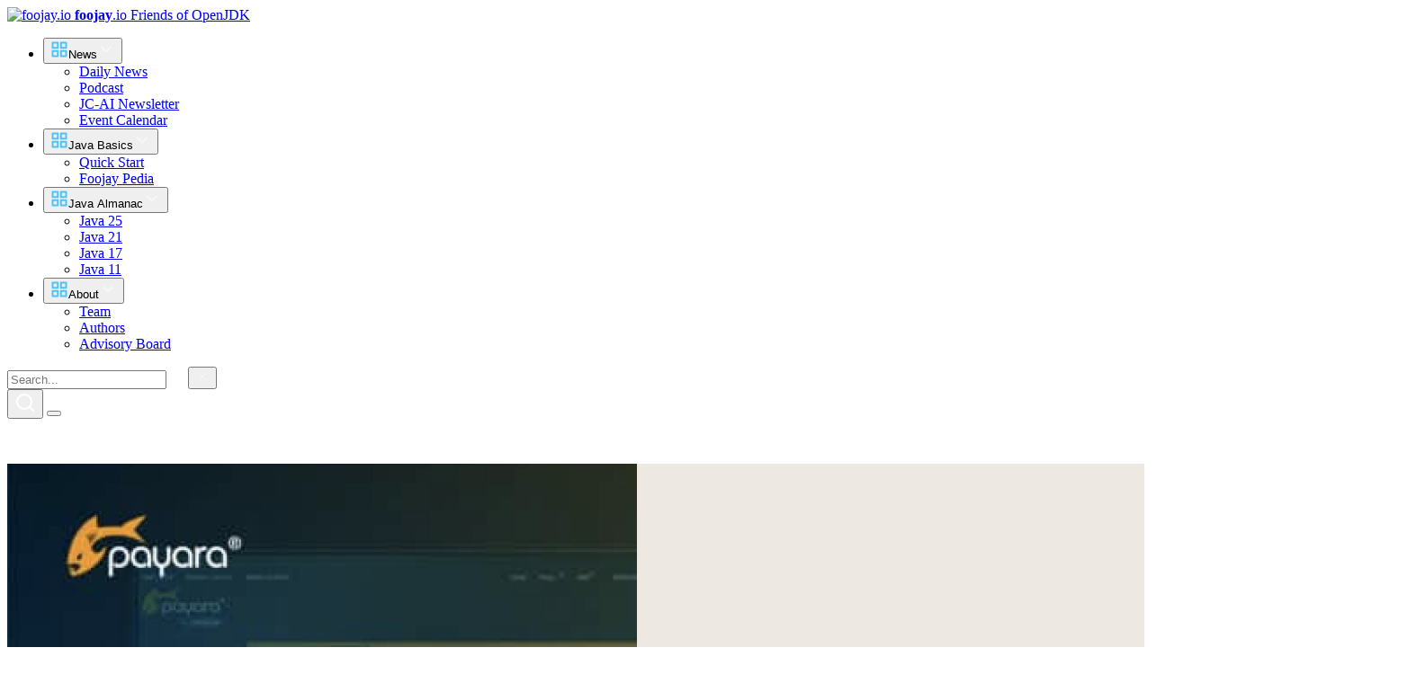

--- FILE ---
content_type: text/html; charset=UTF-8
request_url: https://foojay.io/today/running-a-crac-java-application-on-raspberry-pi/
body_size: 48308
content:
<!DOCTYPE html>
	<html lang="en-US" class="dark-theme">
	<head>
        <!-- Google Tag Manager -->
        <script>(function(w,d,s,l,i){w[l]=w[l]||[];w[l].push({'gtm.start':
                    new Date().getTime(),event:'gtm.js'});var f=d.getElementsByTagName(s)[0],
                j=d.createElement(s),dl=l!='dataLayer'?'&l='+l:'';j.async=true;j.src=
                'https://www.googletagmanager.com/gtm.js?id='+i+dl;f.parentNode.insertBefore(j,f);
            })(window,document,'script','dataLayer','GTM-M6ZT5NW');</script>
        <!-- End Google Tag Manager -->
	    <meta name=‘wmail-verification’ content=‘692726a1273a0e8edb8a5f7e35551653’ />
	    <meta charset="UTF-8" />
	    <meta name="viewport" content="width=device-width, initial-scale=1, shrink-to-fit=no, minimum-scale=1">
        <!-- Hotjar Tracking Code -->
        <!-- Start of Reo Javascript -->
        <script type="text/javascript">
            !function(){var e,t,n;e="b38cec169d83063",t=function(){Reo.init({clientID:"b38cec169d83063"})},(n=document.createElement("script")).src="https://static.reo.dev/"+e+"/reo.js",n.defer=!0,n.onload=t,document.head.appendChild(n)}();
        </script>
        <!-- End of Reo Javascript -->
        <script>
            (function(h,o,t,j,a,r){
                h.hj=h.hj||function(){(h.hj.q=h.hj.q||[]).push(arguments)};
                h._hjSettings={hjid:2547610,hjsv:6};
                a=o.getElementsByTagName('head')[0];
                r=o.createElement('script');r.async=1;
                r.src=t+h._hjSettings.hjid+j+h._hjSettings.hjsv;
                a.appendChild(r);
            })(window,document,'https://static.hotjar.com/c/hotjar-','.js?sv=');
        </script>
        <!-- End Hotjar Tracking Code -->
	  <meta charset="UTF-8" />
	  <meta name="viewport" content="width=device-width, initial-scale=1, shrink-to-fit=no, minimum-scale=1">
	  <meta name='robots' content='index, follow, max-image-preview:large, max-snippet:-1, max-video-preview:-1' />
	<style>img:is([sizes="auto" i], [sizes^="auto," i]) { contain-intrinsic-size: 3000px 1500px }</style>
	
	<!-- This site is optimized with the Yoast SEO plugin v26.7 - https://yoast.com/wordpress/plugins/seo/ -->
	<title>Running a CRaC Java application on Raspberry Pi</title>
	<meta name="description" content="Did you know that CRaC on embedded / Raspberry Pi is definitely possible and dramatically improves startup time?" />
	<link rel="canonical" href="https://webtechie.be/post/2023-06-15-crac-on-raspberry-pi/" />
	<meta property="og:locale" content="en_US" />
	<meta property="og:type" content="article" />
	<meta property="og:title" content="Running a CRaC Java application on Raspberry Pi" />
	<meta property="og:description" content="Did you know that CRaC on embedded / Raspberry Pi is definitely possible and dramatically improves startup time?" />
	<meta property="og:url" content="https://webtechie.be/post/2023-06-15-crac-on-raspberry-pi/" />
	<meta property="og:site_name" content="foojay" />
	<meta property="article:published_time" content="2023-07-05T12:23:19+00:00" />
	<meta property="article:modified_time" content="2023-07-05T12:23:20+00:00" />
	<meta property="og:image" content="https://foojay.io/wp-content/uploads/2023/06/azul-download.png" />
	<meta property="og:image:width" content="2560" />
	<meta property="og:image:height" content="1049" />
	<meta property="og:image:type" content="image/png" />
	<meta name="author" content="Frank Delporte" />
	<meta name="twitter:label1" content="Written by" />
	<meta name="twitter:data1" content="Frank Delporte" />
	<meta name="twitter:label2" content="Est. reading time" />
	<meta name="twitter:data2" content="6 minutes" />
	<script type="application/ld+json" class="yoast-schema-graph">{"@context":"https://schema.org","@graph":[{"@type":"Article","@id":"https://webtechie.be/post/2023-06-15-crac-on-raspberry-pi/#article","isPartOf":{"@id":"https://foojay.io/today/running-a-crac-java-application-on-raspberry-pi/"},"author":{"name":"Frank Delporte","@id":"https://foojay.io/#/schema/person/a396e036ad1bf495d0920486b5b6c558"},"headline":"Running a CRaC Java application on Raspberry Pi","datePublished":"2023-07-05T12:23:19+00:00","dateModified":"2023-07-05T12:23:20+00:00","mainEntityOfPage":{"@id":"https://foojay.io/today/running-a-crac-java-application-on-raspberry-pi/"},"wordCount":1062,"commentCount":0,"publisher":{"@id":"https://foojay.io/#organization"},"image":{"@id":"https://webtechie.be/post/2023-06-15-crac-on-raspberry-pi/#primaryimage"},"thumbnailUrl":"https://foojay.io/wp-content/uploads/2023/06/azul-download.png","keywords":["azul","CRaC","javaonraspberrypi","sdkman","zulu"],"articleSection":["CRaC","Raspberry Pi"],"inLanguage":"en-US","potentialAction":[{"@type":"CommentAction","name":"Comment","target":["https://webtechie.be/post/2023-06-15-crac-on-raspberry-pi/#respond"]}]},{"@type":"WebPage","@id":"https://foojay.io/today/running-a-crac-java-application-on-raspberry-pi/","url":"https://webtechie.be/post/2023-06-15-crac-on-raspberry-pi/","name":"Running a CRaC Java application on Raspberry Pi","isPartOf":{"@id":"https://foojay.io/#website"},"primaryImageOfPage":{"@id":"https://webtechie.be/post/2023-06-15-crac-on-raspberry-pi/#primaryimage"},"image":{"@id":"https://webtechie.be/post/2023-06-15-crac-on-raspberry-pi/#primaryimage"},"thumbnailUrl":"https://foojay.io/wp-content/uploads/2023/06/azul-download.png","datePublished":"2023-07-05T12:23:19+00:00","dateModified":"2023-07-05T12:23:20+00:00","description":"Did you know that CRaC on embedded / Raspberry Pi is definitely possible and dramatically improves startup time?","breadcrumb":{"@id":"https://webtechie.be/post/2023-06-15-crac-on-raspberry-pi/#breadcrumb"},"inLanguage":"en-US","potentialAction":[{"@type":"ReadAction","target":["https://webtechie.be/post/2023-06-15-crac-on-raspberry-pi/"]}]},{"@type":"ImageObject","inLanguage":"en-US","@id":"https://webtechie.be/post/2023-06-15-crac-on-raspberry-pi/#primaryimage","url":"https://foojay.io/wp-content/uploads/2023/06/azul-download.png","contentUrl":"https://foojay.io/wp-content/uploads/2023/06/azul-download.png","width":2560,"height":1049},{"@type":"BreadcrumbList","@id":"https://webtechie.be/post/2023-06-15-crac-on-raspberry-pi/#breadcrumb","itemListElement":[{"@type":"ListItem","position":1,"name":"Home","item":"https://foojay.io/"},{"@type":"ListItem","position":2,"name":"Running a CRaC Java application on Raspberry Pi"}]},{"@type":"WebSite","@id":"https://foojay.io/#website","url":"https://foojay.io/","name":"foojay","description":"Running a CRaC Java application on Raspberry Pi","publisher":{"@id":"https://foojay.io/#organization"},"potentialAction":[{"@type":"SearchAction","target":{"@type":"EntryPoint","urlTemplate":"https://foojay.io/?s={search_term_string}"},"query-input":{"@type":"PropertyValueSpecification","valueRequired":true,"valueName":"search_term_string"}}],"inLanguage":"en-US"},{"@type":"Organization","@id":"https://foojay.io/#organization","name":"foojay","url":"https://foojay.io/","logo":{"@type":"ImageObject","inLanguage":"en-US","@id":"https://foojay.io/#/schema/logo/image/","url":"https://foojay.io/wp-content/uploads/2020/04/cropped-Favicon.png","contentUrl":"https://foojay.io/wp-content/uploads/2020/04/cropped-Favicon.png","width":512,"height":512,"caption":"foojay"},"image":{"@id":"https://foojay.io/#/schema/logo/image/"},"sameAs":["https://x.com/foojay2020"]},{"@type":"Person","@id":"https://foojay.io/#/schema/person/a396e036ad1bf495d0920486b5b6c558","name":"Frank Delporte","image":{"@type":"ImageObject","inLanguage":"en-US","@id":"https://foojay.io/#/schema/person/image/","url":"https://foojay.io/wp-content/uploads/2025/05/cropped-frank-delporte-scaled-1-96x96.jpg","contentUrl":"https://foojay.io/wp-content/uploads/2025/05/cropped-frank-delporte-scaled-1-96x96.jpg","caption":"Frank Delporte"},"description":"Frank Delporte is a Java Champion, Java Developer, Technical Writer at Azul, Blogger, Author of \"Getting started with Java on Raspberry Pi\", and Pi4J Contributor. Frank blogs about his experiments with Java and JavaFX, sometimes combined with electronic components, on the Raspberry Pi.","sameAs":["https://webtechie.be/","https://www.linkedin.com/in/frankdelporte/"],"url":"https://foojay.io/today/author/frankdelporte/"}]}</script>
	<!-- / Yoast SEO plugin. -->


<link rel="alternate" type="application/rss+xml" title="foojay &raquo; Running a CRaC Java application on Raspberry Pi Comments Feed" href="https://foojay.io/today/running-a-crac-java-application-on-raspberry-pi/feed/" />
<script type="text/javascript">
/* <![CDATA[ */
window._wpemojiSettings = {"baseUrl":"https:\/\/s.w.org\/images\/core\/emoji\/16.0.1\/72x72\/","ext":".png","svgUrl":"https:\/\/s.w.org\/images\/core\/emoji\/16.0.1\/svg\/","svgExt":".svg","source":{"concatemoji":"https:\/\/foojay.io\/wp-includes\/js\/wp-emoji-release.min.js?ver=6.8.3"}};
/*! This file is auto-generated */
!function(s,n){var o,i,e;function c(e){try{var t={supportTests:e,timestamp:(new Date).valueOf()};sessionStorage.setItem(o,JSON.stringify(t))}catch(e){}}function p(e,t,n){e.clearRect(0,0,e.canvas.width,e.canvas.height),e.fillText(t,0,0);var t=new Uint32Array(e.getImageData(0,0,e.canvas.width,e.canvas.height).data),a=(e.clearRect(0,0,e.canvas.width,e.canvas.height),e.fillText(n,0,0),new Uint32Array(e.getImageData(0,0,e.canvas.width,e.canvas.height).data));return t.every(function(e,t){return e===a[t]})}function u(e,t){e.clearRect(0,0,e.canvas.width,e.canvas.height),e.fillText(t,0,0);for(var n=e.getImageData(16,16,1,1),a=0;a<n.data.length;a++)if(0!==n.data[a])return!1;return!0}function f(e,t,n,a){switch(t){case"flag":return n(e,"\ud83c\udff3\ufe0f\u200d\u26a7\ufe0f","\ud83c\udff3\ufe0f\u200b\u26a7\ufe0f")?!1:!n(e,"\ud83c\udde8\ud83c\uddf6","\ud83c\udde8\u200b\ud83c\uddf6")&&!n(e,"\ud83c\udff4\udb40\udc67\udb40\udc62\udb40\udc65\udb40\udc6e\udb40\udc67\udb40\udc7f","\ud83c\udff4\u200b\udb40\udc67\u200b\udb40\udc62\u200b\udb40\udc65\u200b\udb40\udc6e\u200b\udb40\udc67\u200b\udb40\udc7f");case"emoji":return!a(e,"\ud83e\udedf")}return!1}function g(e,t,n,a){var r="undefined"!=typeof WorkerGlobalScope&&self instanceof WorkerGlobalScope?new OffscreenCanvas(300,150):s.createElement("canvas"),o=r.getContext("2d",{willReadFrequently:!0}),i=(o.textBaseline="top",o.font="600 32px Arial",{});return e.forEach(function(e){i[e]=t(o,e,n,a)}),i}function t(e){var t=s.createElement("script");t.src=e,t.defer=!0,s.head.appendChild(t)}"undefined"!=typeof Promise&&(o="wpEmojiSettingsSupports",i=["flag","emoji"],n.supports={everything:!0,everythingExceptFlag:!0},e=new Promise(function(e){s.addEventListener("DOMContentLoaded",e,{once:!0})}),new Promise(function(t){var n=function(){try{var e=JSON.parse(sessionStorage.getItem(o));if("object"==typeof e&&"number"==typeof e.timestamp&&(new Date).valueOf()<e.timestamp+604800&&"object"==typeof e.supportTests)return e.supportTests}catch(e){}return null}();if(!n){if("undefined"!=typeof Worker&&"undefined"!=typeof OffscreenCanvas&&"undefined"!=typeof URL&&URL.createObjectURL&&"undefined"!=typeof Blob)try{var e="postMessage("+g.toString()+"("+[JSON.stringify(i),f.toString(),p.toString(),u.toString()].join(",")+"));",a=new Blob([e],{type:"text/javascript"}),r=new Worker(URL.createObjectURL(a),{name:"wpTestEmojiSupports"});return void(r.onmessage=function(e){c(n=e.data),r.terminate(),t(n)})}catch(e){}c(n=g(i,f,p,u))}t(n)}).then(function(e){for(var t in e)n.supports[t]=e[t],n.supports.everything=n.supports.everything&&n.supports[t],"flag"!==t&&(n.supports.everythingExceptFlag=n.supports.everythingExceptFlag&&n.supports[t]);n.supports.everythingExceptFlag=n.supports.everythingExceptFlag&&!n.supports.flag,n.DOMReady=!1,n.readyCallback=function(){n.DOMReady=!0}}).then(function(){return e}).then(function(){var e;n.supports.everything||(n.readyCallback(),(e=n.source||{}).concatemoji?t(e.concatemoji):e.wpemoji&&e.twemoji&&(t(e.twemoji),t(e.wpemoji)))}))}((window,document),window._wpemojiSettings);
/* ]]> */
</script>
<link rel='stylesheet' id='dashicons-css' href='https://foojay.io/wp-includes/css/dashicons.min.css?ver=6.8.3' type='text/css' media='all' />
<link rel='stylesheet' id='post-views-counter-frontend-css' href='https://foojay.io/wp-content/plugins/post-views-counter/css/frontend.css?ver=1.7.1' type='text/css' media='all' />
<style id='wp-emoji-styles-inline-css' type='text/css'>

	img.wp-smiley, img.emoji {
		display: inline !important;
		border: none !important;
		box-shadow: none !important;
		height: 1em !important;
		width: 1em !important;
		margin: 0 0.07em !important;
		vertical-align: -0.1em !important;
		background: none !important;
		padding: 0 !important;
	}
</style>
<link rel='stylesheet' id='wp-block-library-css' href='https://foojay.io/wp-includes/css/dist/block-library/style.min.css?ver=6.8.3' type='text/css' media='all' />
<style id='classic-theme-styles-inline-css' type='text/css'>
/*! This file is auto-generated */
.wp-block-button__link{color:#fff;background-color:#32373c;border-radius:9999px;box-shadow:none;text-decoration:none;padding:calc(.667em + 2px) calc(1.333em + 2px);font-size:1.125em}.wp-block-file__button{background:#32373c;color:#fff;text-decoration:none}
</style>
<link rel='stylesheet' id='ime-meetup-events-block-style2-css' href='https://foojay.io/wp-content/plugins/import-meetup-events/assets/css/grid-style2.css?ver=1.6.9' type='text/css' media='all' />
<style id='global-styles-inline-css' type='text/css'>
:root{--wp--preset--aspect-ratio--square: 1;--wp--preset--aspect-ratio--4-3: 4/3;--wp--preset--aspect-ratio--3-4: 3/4;--wp--preset--aspect-ratio--3-2: 3/2;--wp--preset--aspect-ratio--2-3: 2/3;--wp--preset--aspect-ratio--16-9: 16/9;--wp--preset--aspect-ratio--9-16: 9/16;--wp--preset--color--black: #000000;--wp--preset--color--cyan-bluish-gray: #abb8c3;--wp--preset--color--white: #ffffff;--wp--preset--color--pale-pink: #f78da7;--wp--preset--color--vivid-red: #cf2e2e;--wp--preset--color--luminous-vivid-orange: #ff6900;--wp--preset--color--luminous-vivid-amber: #fcb900;--wp--preset--color--light-green-cyan: #7bdcb5;--wp--preset--color--vivid-green-cyan: #00d084;--wp--preset--color--pale-cyan-blue: #8ed1fc;--wp--preset--color--vivid-cyan-blue: #0693e3;--wp--preset--color--vivid-purple: #9b51e0;--wp--preset--gradient--vivid-cyan-blue-to-vivid-purple: linear-gradient(135deg,rgba(6,147,227,1) 0%,rgb(155,81,224) 100%);--wp--preset--gradient--light-green-cyan-to-vivid-green-cyan: linear-gradient(135deg,rgb(122,220,180) 0%,rgb(0,208,130) 100%);--wp--preset--gradient--luminous-vivid-amber-to-luminous-vivid-orange: linear-gradient(135deg,rgba(252,185,0,1) 0%,rgba(255,105,0,1) 100%);--wp--preset--gradient--luminous-vivid-orange-to-vivid-red: linear-gradient(135deg,rgba(255,105,0,1) 0%,rgb(207,46,46) 100%);--wp--preset--gradient--very-light-gray-to-cyan-bluish-gray: linear-gradient(135deg,rgb(238,238,238) 0%,rgb(169,184,195) 100%);--wp--preset--gradient--cool-to-warm-spectrum: linear-gradient(135deg,rgb(74,234,220) 0%,rgb(151,120,209) 20%,rgb(207,42,186) 40%,rgb(238,44,130) 60%,rgb(251,105,98) 80%,rgb(254,248,76) 100%);--wp--preset--gradient--blush-light-purple: linear-gradient(135deg,rgb(255,206,236) 0%,rgb(152,150,240) 100%);--wp--preset--gradient--blush-bordeaux: linear-gradient(135deg,rgb(254,205,165) 0%,rgb(254,45,45) 50%,rgb(107,0,62) 100%);--wp--preset--gradient--luminous-dusk: linear-gradient(135deg,rgb(255,203,112) 0%,rgb(199,81,192) 50%,rgb(65,88,208) 100%);--wp--preset--gradient--pale-ocean: linear-gradient(135deg,rgb(255,245,203) 0%,rgb(182,227,212) 50%,rgb(51,167,181) 100%);--wp--preset--gradient--electric-grass: linear-gradient(135deg,rgb(202,248,128) 0%,rgb(113,206,126) 100%);--wp--preset--gradient--midnight: linear-gradient(135deg,rgb(2,3,129) 0%,rgb(40,116,252) 100%);--wp--preset--font-size--small: 13px;--wp--preset--font-size--medium: 20px;--wp--preset--font-size--large: 36px;--wp--preset--font-size--x-large: 42px;--wp--preset--spacing--20: 0.44rem;--wp--preset--spacing--30: 0.67rem;--wp--preset--spacing--40: 1rem;--wp--preset--spacing--50: 1.5rem;--wp--preset--spacing--60: 2.25rem;--wp--preset--spacing--70: 3.38rem;--wp--preset--spacing--80: 5.06rem;--wp--preset--shadow--natural: 6px 6px 9px rgba(0, 0, 0, 0.2);--wp--preset--shadow--deep: 12px 12px 50px rgba(0, 0, 0, 0.4);--wp--preset--shadow--sharp: 6px 6px 0px rgba(0, 0, 0, 0.2);--wp--preset--shadow--outlined: 6px 6px 0px -3px rgba(255, 255, 255, 1), 6px 6px rgba(0, 0, 0, 1);--wp--preset--shadow--crisp: 6px 6px 0px rgba(0, 0, 0, 1);}:where(.is-layout-flex){gap: 0.5em;}:where(.is-layout-grid){gap: 0.5em;}body .is-layout-flex{display: flex;}.is-layout-flex{flex-wrap: wrap;align-items: center;}.is-layout-flex > :is(*, div){margin: 0;}body .is-layout-grid{display: grid;}.is-layout-grid > :is(*, div){margin: 0;}:where(.wp-block-columns.is-layout-flex){gap: 2em;}:where(.wp-block-columns.is-layout-grid){gap: 2em;}:where(.wp-block-post-template.is-layout-flex){gap: 1.25em;}:where(.wp-block-post-template.is-layout-grid){gap: 1.25em;}.has-black-color{color: var(--wp--preset--color--black) !important;}.has-cyan-bluish-gray-color{color: var(--wp--preset--color--cyan-bluish-gray) !important;}.has-white-color{color: var(--wp--preset--color--white) !important;}.has-pale-pink-color{color: var(--wp--preset--color--pale-pink) !important;}.has-vivid-red-color{color: var(--wp--preset--color--vivid-red) !important;}.has-luminous-vivid-orange-color{color: var(--wp--preset--color--luminous-vivid-orange) !important;}.has-luminous-vivid-amber-color{color: var(--wp--preset--color--luminous-vivid-amber) !important;}.has-light-green-cyan-color{color: var(--wp--preset--color--light-green-cyan) !important;}.has-vivid-green-cyan-color{color: var(--wp--preset--color--vivid-green-cyan) !important;}.has-pale-cyan-blue-color{color: var(--wp--preset--color--pale-cyan-blue) !important;}.has-vivid-cyan-blue-color{color: var(--wp--preset--color--vivid-cyan-blue) !important;}.has-vivid-purple-color{color: var(--wp--preset--color--vivid-purple) !important;}.has-black-background-color{background-color: var(--wp--preset--color--black) !important;}.has-cyan-bluish-gray-background-color{background-color: var(--wp--preset--color--cyan-bluish-gray) !important;}.has-white-background-color{background-color: var(--wp--preset--color--white) !important;}.has-pale-pink-background-color{background-color: var(--wp--preset--color--pale-pink) !important;}.has-vivid-red-background-color{background-color: var(--wp--preset--color--vivid-red) !important;}.has-luminous-vivid-orange-background-color{background-color: var(--wp--preset--color--luminous-vivid-orange) !important;}.has-luminous-vivid-amber-background-color{background-color: var(--wp--preset--color--luminous-vivid-amber) !important;}.has-light-green-cyan-background-color{background-color: var(--wp--preset--color--light-green-cyan) !important;}.has-vivid-green-cyan-background-color{background-color: var(--wp--preset--color--vivid-green-cyan) !important;}.has-pale-cyan-blue-background-color{background-color: var(--wp--preset--color--pale-cyan-blue) !important;}.has-vivid-cyan-blue-background-color{background-color: var(--wp--preset--color--vivid-cyan-blue) !important;}.has-vivid-purple-background-color{background-color: var(--wp--preset--color--vivid-purple) !important;}.has-black-border-color{border-color: var(--wp--preset--color--black) !important;}.has-cyan-bluish-gray-border-color{border-color: var(--wp--preset--color--cyan-bluish-gray) !important;}.has-white-border-color{border-color: var(--wp--preset--color--white) !important;}.has-pale-pink-border-color{border-color: var(--wp--preset--color--pale-pink) !important;}.has-vivid-red-border-color{border-color: var(--wp--preset--color--vivid-red) !important;}.has-luminous-vivid-orange-border-color{border-color: var(--wp--preset--color--luminous-vivid-orange) !important;}.has-luminous-vivid-amber-border-color{border-color: var(--wp--preset--color--luminous-vivid-amber) !important;}.has-light-green-cyan-border-color{border-color: var(--wp--preset--color--light-green-cyan) !important;}.has-vivid-green-cyan-border-color{border-color: var(--wp--preset--color--vivid-green-cyan) !important;}.has-pale-cyan-blue-border-color{border-color: var(--wp--preset--color--pale-cyan-blue) !important;}.has-vivid-cyan-blue-border-color{border-color: var(--wp--preset--color--vivid-cyan-blue) !important;}.has-vivid-purple-border-color{border-color: var(--wp--preset--color--vivid-purple) !important;}.has-vivid-cyan-blue-to-vivid-purple-gradient-background{background: var(--wp--preset--gradient--vivid-cyan-blue-to-vivid-purple) !important;}.has-light-green-cyan-to-vivid-green-cyan-gradient-background{background: var(--wp--preset--gradient--light-green-cyan-to-vivid-green-cyan) !important;}.has-luminous-vivid-amber-to-luminous-vivid-orange-gradient-background{background: var(--wp--preset--gradient--luminous-vivid-amber-to-luminous-vivid-orange) !important;}.has-luminous-vivid-orange-to-vivid-red-gradient-background{background: var(--wp--preset--gradient--luminous-vivid-orange-to-vivid-red) !important;}.has-very-light-gray-to-cyan-bluish-gray-gradient-background{background: var(--wp--preset--gradient--very-light-gray-to-cyan-bluish-gray) !important;}.has-cool-to-warm-spectrum-gradient-background{background: var(--wp--preset--gradient--cool-to-warm-spectrum) !important;}.has-blush-light-purple-gradient-background{background: var(--wp--preset--gradient--blush-light-purple) !important;}.has-blush-bordeaux-gradient-background{background: var(--wp--preset--gradient--blush-bordeaux) !important;}.has-luminous-dusk-gradient-background{background: var(--wp--preset--gradient--luminous-dusk) !important;}.has-pale-ocean-gradient-background{background: var(--wp--preset--gradient--pale-ocean) !important;}.has-electric-grass-gradient-background{background: var(--wp--preset--gradient--electric-grass) !important;}.has-midnight-gradient-background{background: var(--wp--preset--gradient--midnight) !important;}.has-small-font-size{font-size: var(--wp--preset--font-size--small) !important;}.has-medium-font-size{font-size: var(--wp--preset--font-size--medium) !important;}.has-large-font-size{font-size: var(--wp--preset--font-size--large) !important;}.has-x-large-font-size{font-size: var(--wp--preset--font-size--x-large) !important;}
:where(.wp-block-post-template.is-layout-flex){gap: 1.25em;}:where(.wp-block-post-template.is-layout-grid){gap: 1.25em;}
:where(.wp-block-columns.is-layout-flex){gap: 2em;}:where(.wp-block-columns.is-layout-grid){gap: 2em;}
:root :where(.wp-block-pullquote){font-size: 1.5em;line-height: 1.6;}
</style>
<link rel='stylesheet' id='contact-form-7-css' href='https://foojay.io/wp-content/plugins/contact-form-7/includes/css/styles.css?ver=6.1.4' type='text/css' media='all' />
<link rel='stylesheet' id='ctf_styles-css' href='https://foojay.io/wp-content/plugins/custom-twitter-feeds/css/ctf-styles.min.css?ver=2.3.1' type='text/css' media='all' />
<link rel='stylesheet' id='font-awesome-css' href='https://foojay.io/wp-content/plugins/import-meetup-events/assets/css/font-awesome.min.css?ver=1.6.9' type='text/css' media='all' />
<link rel='stylesheet' id='import-meetup-events-front-css' href='https://foojay.io/wp-content/plugins/import-meetup-events/assets/css/import-meetup-events.css?ver=1.6.9' type='text/css' media='all' />
<link rel='stylesheet' id='import-meetup-events-front-style2-css' href='https://foojay.io/wp-content/plugins/import-meetup-events/assets/css/grid-style2.css?ver=1.6.9' type='text/css' media='all' />
<style id='md-style-inline-css' type='text/css'>
 
</style>
<link rel='stylesheet' id='foojay-main-style-css' href='https://foojay.io/wp-content/themes/foojay/css/main.css?ver=1768915029' type='text/css' media='all' />
<link rel='stylesheet' id='enlighterjs-css' href='https://foojay.io/wp-content/plugins/enlighter/cache/enlighterjs.min.css?ver=XVWuKpnSMIHIZIh' type='text/css' media='all' />
<script type="text/javascript" src="https://foojay.io/wp-content/plugins/foojay-ads/js/custom-click-handler.js?ver=1.0" id="foojay-tracker-js"></script>
<script type="text/javascript" src="https://foojay.io/wp-includes/js/jquery/jquery.min.js?ver=3.7.1" id="jquery-core-js"></script>
<script type="text/javascript" src="https://foojay.io/wp-includes/js/jquery/jquery-migrate.min.js?ver=3.4.1" id="jquery-migrate-js"></script>
<link rel="https://api.w.org/" href="https://foojay.io/wp-json/" /><link rel="alternate" title="JSON" type="application/json" href="https://foojay.io/wp-json/wp/v2/posts/98782" /><link rel="EditURI" type="application/rsd+xml" title="RSD" href="https://foojay.io/xmlrpc.php?rsd" />
<link rel='shortlink' href='https://foojay.io/?p=98782' />
<link rel="alternate" title="oEmbed (JSON)" type="application/json+oembed" href="https://foojay.io/wp-json/oembed/1.0/embed?url=https%3A%2F%2Ffoojay.io%2Ftoday%2Frunning-a-crac-java-application-on-raspberry-pi%2F" />
<link rel="alternate" title="oEmbed (XML)" type="text/xml+oembed" href="https://foojay.io/wp-json/oembed/1.0/embed?url=https%3A%2F%2Ffoojay.io%2Ftoday%2Frunning-a-crac-java-application-on-raspberry-pi%2F&#038;format=xml" />
<meta name="fediverse:creator" content="@foojay@foojay.social">
<script type="text/javascript">vars_ajax = {"ajax_url":"https:\/\/foojay.io\/wp-admin\/admin-ajax.php"};</script><script type="text/javascript">foojay_theme_vars = {"api_base":"https:\/\/foojay.io\/wp-json\/","popup_sent":"https:\/\/foojay.io\/wp-json\/foojay\/v1\/forms\/request","nonce":"240ab4b5c9"};</script><link rel="icon" href="https://foojay.io/wp-content/uploads/2020/04/Favicon-3-2-150x150.png" sizes="32x32" />
<link rel="icon" href="https://foojay.io/wp-content/uploads/2020/04/Favicon-3-2-300x300.png" sizes="192x192" />
<link rel="apple-touch-icon" href="https://foojay.io/wp-content/uploads/2020/04/Favicon-3-2-300x300.png" />
<meta name="msapplication-TileImage" content="https://foojay.io/wp-content/uploads/2020/04/Favicon-3-2-300x300.png" />

                    <style>
                .post-page .post-page__content > a,
                .post-page .post-page__content > ul a,
                .post-page .post-page__content > ol a,
                .post-page .post-page__content > p a,
                .post-page .post-page__content span a,
                .post-page .post-page__content strong a,
                .post-page .post-page__content table a,
                .text-page-section :not(.green-page-link-box__row)>a,
                .about__content-box :not(.almanac-cta-box__wrapper)>a,
                .sidebar-nav__list li.active a {
                    color: #1785b5;
                }
                .dark-theme .post-page .post-page__content > a,
                .dark-theme .post-page .post-page__content > ul a,
                .dark-theme .post-page .post-page__content > ol a,
                .dark-theme .post-page .post-page__content > p a,
                .dark-theme .post-page .post-page__content span a,
                .dark-theme .post-page .post-page__content strong a,
                .dark-theme .post-page .post-page__content table a,
                .dark-theme .text-page-section :not(.green-page-link-box__row)>a,
                .dark-theme .about__content-box :not(.almanac-cta-box__wrapper)>a,
                .dark-theme .sidebar-nav__list li.active a {
                    color: #378eb4;
                }
            </style>
        	</head>
		<body class="wp-singular post-template-default single single-post postid-98782 single-format-standard wp-theme-foojay">
    <!-- Google Tag Manager (noscript) -->
    <noscript><iframe src="https://www.googletagmanager.com/ns.html?id=GTM-M6ZT5NW"
                      height="0" width="0" style="display:none;visibility:hidden"></iframe></noscript>
    <!-- End Google Tag Manager (noscript) -->

		<aside id="sidebar" class="sidebar">
			<div class="container">
				<div class="sidebar__logo-box">
					<a class="sidebar__logo-box_logo" href="https://foojay.io">
                        						<img class="sidebar__logo-box_img" src="https://foojay.io/wp-content/themes/foojay/img/logo.svg" alt="foojay.io">
						<span class="sidebar__logo-box_descr">
							<span>
								<strong>foojay</strong>.io
							</span>
							<span>Friends of OpenJDK</span>
						</span>
					</a>
				</div>
				<div class="sidebar__navigation-box">
                    <nav class="menu-main-container"><ul class="sidebar__list-0 base-accordion nav-accordion"><li class="base-accordion__item sidebar__list-0--item nav-accordion__item menu-item menu-item-type-custom menu-item-object- menu-item-has-children"><div class="base-accordion__item-row sidebar__list-0--item-row"><button class="sidebar__list-0--button base-accordion__collapse-btn"><span class="sidebar__list-0--img-box"><svg width="20" height="20" viewBox="0 0 20 20" fill="none" xmlns="http://www.w3.org/2000/svg">
    <path d="M8.33333 2.5H2.5V8.33333H8.33333V2.5Z" stroke="#4FC3F7" stroke-width="2" stroke-linecap="round" stroke-linejoin="round"/>
    <path d="M17.4998 2.5H11.6665V8.33333H17.4998V2.5Z" stroke="#4FC3F7" stroke-width="2" stroke-linecap="round" stroke-linejoin="round"/>
    <path d="M17.4998 11.6666H11.6665V17.5H17.4998V11.6666Z" stroke="#4FC3F7" stroke-width="2" stroke-linecap="round" stroke-linejoin="round"/>
    <path d="M8.33333 11.6666H2.5V17.5H8.33333V11.6666Z" stroke="#4FC3F7" stroke-width="2" stroke-linecap="round" stroke-linejoin="round"/>
</svg></span><span class="sidebar__list-0--title">News</span><span class="sidebar__list-0--arrow-box"><svg width="20" height="20"
     viewBox="0 0 20 20" fill="none"
     xmlns="http://www.w3.org/2000/svg">
    <g opacity="0.5">
        <path d="M5 7.5L10 12.5L15 7.5" stroke="white" stroke-width="2" stroke-linecap="round" stroke-linejoin="round"></path>
    </g>
</svg></span></button></div>
<ul class="sidebar__list-1">
	<li class="base-accordion__item sidebar__list-1--item nav-accordion__item menu-item-without-children menu-item menu-item-type-custom menu-item-object-"><div class="base-accordion__item-row sidebar__list-1--item-row"><a href="https://foojay.io/today/"><span class="sidebar__list-1--title">Daily News</span></a></div></li>
	<li class="base-accordion__item sidebar__list-1--item nav-accordion__item menu-item-without-children menu-item menu-item-type-custom menu-item-object-"><div class="base-accordion__item-row sidebar__list-1--item-row"><a href="https://foojay.io/today/category/podcast/"><span class="sidebar__list-1--title">Podcast</span></a></div></li>
	<li class="base-accordion__item sidebar__list-1--item nav-accordion__item menu-item-without-children menu-item menu-item-type-custom menu-item-object-"><div class="base-accordion__item-row sidebar__list-1--item-row"><a href="https://foojay.io/today/category/jc-ai-newsletter/"><span class="sidebar__list-1--title">JC-AI Newsletter</span></a></div></li>
	<li class="base-accordion__item sidebar__list-1--item nav-accordion__item menu-item-without-children menu-item menu-item-type-custom menu-item-object-"><div class="base-accordion__item-row sidebar__list-1--item-row"><a href="https://foojay.io/calendar"><span class="sidebar__list-1--title">Event Calendar</span></a></div></li>
</ul>
</li>
<li class="base-accordion__item sidebar__list-0--item nav-accordion__item menu-item menu-item-type-custom menu-item-object- menu-item-has-children"><div class="base-accordion__item-row sidebar__list-0--item-row"><button class="sidebar__list-0--button base-accordion__collapse-btn"><span class="sidebar__list-0--img-box"><svg width="20" height="20" viewBox="0 0 20 20" fill="none" xmlns="http://www.w3.org/2000/svg">
    <path d="M8.33333 2.5H2.5V8.33333H8.33333V2.5Z" stroke="#4FC3F7" stroke-width="2" stroke-linecap="round" stroke-linejoin="round"/>
    <path d="M17.4998 2.5H11.6665V8.33333H17.4998V2.5Z" stroke="#4FC3F7" stroke-width="2" stroke-linecap="round" stroke-linejoin="round"/>
    <path d="M17.4998 11.6666H11.6665V17.5H17.4998V11.6666Z" stroke="#4FC3F7" stroke-width="2" stroke-linecap="round" stroke-linejoin="round"/>
    <path d="M8.33333 11.6666H2.5V17.5H8.33333V11.6666Z" stroke="#4FC3F7" stroke-width="2" stroke-linecap="round" stroke-linejoin="round"/>
</svg></span><span class="sidebar__list-0--title">Java Basics</span><span class="sidebar__list-0--arrow-box"><svg width="20" height="20"
     viewBox="0 0 20 20" fill="none"
     xmlns="http://www.w3.org/2000/svg">
    <g opacity="0.5">
        <path d="M5 7.5L10 12.5L15 7.5" stroke="white" stroke-width="2" stroke-linecap="round" stroke-linejoin="round"></path>
    </g>
</svg></span></button></div>
<ul class="sidebar__list-1">
	<li class="base-accordion__item sidebar__list-1--item nav-accordion__item menu-item-without-children menu-item menu-item-type-custom menu-item-object-"><div class="base-accordion__item-row sidebar__list-1--item-row"><a href="https://foojay.io/java-quick-start/"><span class="sidebar__list-1--title">Quick Start</span></a></div></li>
	<li class="base-accordion__item sidebar__list-1--item nav-accordion__item menu-item-without-children menu-item menu-item-type-custom menu-item-object-"><div class="base-accordion__item-row sidebar__list-1--item-row"><a href="https://foojay.io/pedia"><span class="sidebar__list-1--title">Foojay Pedia</span></a></div></li>
</ul>
</li>
<li class="base-accordion__item sidebar__list-0--item nav-accordion__item menu-item menu-item-type-custom menu-item-object- menu-item-has-children"><div class="base-accordion__item-row sidebar__list-0--item-row"><button class="sidebar__list-0--button base-accordion__collapse-btn"><span class="sidebar__list-0--img-box"><svg width="20" height="20" viewBox="0 0 20 20" fill="none" xmlns="http://www.w3.org/2000/svg">
    <path d="M8.33333 2.5H2.5V8.33333H8.33333V2.5Z" stroke="#4FC3F7" stroke-width="2" stroke-linecap="round" stroke-linejoin="round"/>
    <path d="M17.4998 2.5H11.6665V8.33333H17.4998V2.5Z" stroke="#4FC3F7" stroke-width="2" stroke-linecap="round" stroke-linejoin="round"/>
    <path d="M17.4998 11.6666H11.6665V17.5H17.4998V11.6666Z" stroke="#4FC3F7" stroke-width="2" stroke-linecap="round" stroke-linejoin="round"/>
    <path d="M8.33333 11.6666H2.5V17.5H8.33333V11.6666Z" stroke="#4FC3F7" stroke-width="2" stroke-linecap="round" stroke-linejoin="round"/>
</svg></span><span class="sidebar__list-0--title">Java Almanac</span><span class="sidebar__list-0--arrow-box"><svg width="20" height="20"
     viewBox="0 0 20 20" fill="none"
     xmlns="http://www.w3.org/2000/svg">
    <g opacity="0.5">
        <path d="M5 7.5L10 12.5L15 7.5" stroke="white" stroke-width="2" stroke-linecap="round" stroke-linejoin="round"></path>
    </g>
</svg></span></button></div>
<ul class="sidebar__list-1">
	<li class="base-accordion__item sidebar__list-1--item nav-accordion__item menu-item-without-children menu-item menu-item-type-custom menu-item-object-"><div class="base-accordion__item-row sidebar__list-1--item-row"><a href="https://javaalmanac.io/jdk/25/"><span class="sidebar__list-1--title">Java 25</span></a></div></li>
	<li class="base-accordion__item sidebar__list-1--item nav-accordion__item menu-item-without-children menu-item menu-item-type-custom menu-item-object-"><div class="base-accordion__item-row sidebar__list-1--item-row"><a href="https://javaalmanac.io/jdk/21/"><span class="sidebar__list-1--title">Java 21</span></a></div></li>
	<li class="base-accordion__item sidebar__list-1--item nav-accordion__item menu-item-without-children menu-item menu-item-type-custom menu-item-object-"><div class="base-accordion__item-row sidebar__list-1--item-row"><a href="https://javaalmanac.io/jdk/17/"><span class="sidebar__list-1--title">Java 17</span></a></div></li>
	<li class="base-accordion__item sidebar__list-1--item nav-accordion__item menu-item-without-children menu-item menu-item-type-custom menu-item-object-"><div class="base-accordion__item-row sidebar__list-1--item-row"><a href="https://javaalmanac.io/jdk/11/"><span class="sidebar__list-1--title">Java 11</span></a></div></li>
</ul>
</li>
<li class="base-accordion__item sidebar__list-0--item nav-accordion__item menu-item menu-item-type-custom menu-item-object- menu-item-has-children"><div class="base-accordion__item-row sidebar__list-0--item-row"><button class="sidebar__list-0--button base-accordion__collapse-btn"><span class="sidebar__list-0--img-box"><svg width="20" height="20" viewBox="0 0 20 20" fill="none" xmlns="http://www.w3.org/2000/svg">
    <path d="M8.33333 2.5H2.5V8.33333H8.33333V2.5Z" stroke="#4FC3F7" stroke-width="2" stroke-linecap="round" stroke-linejoin="round"/>
    <path d="M17.4998 2.5H11.6665V8.33333H17.4998V2.5Z" stroke="#4FC3F7" stroke-width="2" stroke-linecap="round" stroke-linejoin="round"/>
    <path d="M17.4998 11.6666H11.6665V17.5H17.4998V11.6666Z" stroke="#4FC3F7" stroke-width="2" stroke-linecap="round" stroke-linejoin="round"/>
    <path d="M8.33333 11.6666H2.5V17.5H8.33333V11.6666Z" stroke="#4FC3F7" stroke-width="2" stroke-linecap="round" stroke-linejoin="round"/>
</svg></span><span class="sidebar__list-0--title">About</span><span class="sidebar__list-0--arrow-box"><svg width="20" height="20"
     viewBox="0 0 20 20" fill="none"
     xmlns="http://www.w3.org/2000/svg">
    <g opacity="0.5">
        <path d="M5 7.5L10 12.5L15 7.5" stroke="white" stroke-width="2" stroke-linecap="round" stroke-linejoin="round"></path>
    </g>
</svg></span></button></div>
<ul class="sidebar__list-1">
	<li class="base-accordion__item sidebar__list-1--item nav-accordion__item menu-item-without-children menu-item menu-item-type-custom menu-item-object-"><div class="base-accordion__item-row sidebar__list-1--item-row"><a href="https://foojay.io/about/"><span class="sidebar__list-1--title">Team</span></a></div></li>
	<li class="base-accordion__item sidebar__list-1--item nav-accordion__item menu-item-without-children menu-item menu-item-type-custom menu-item-object-"><div class="base-accordion__item-row sidebar__list-1--item-row"><a href="https://foojay.io/today/author/"><span class="sidebar__list-1--title">Authors</span></a></div></li>
	<li class="base-accordion__item sidebar__list-1--item nav-accordion__item menu-item-without-children menu-item menu-item-type-custom menu-item-object-"><div class="base-accordion__item-row sidebar__list-1--item-row"><a href="https://foojay.io/board/"><span class="sidebar__list-1--title">Advisory Board</span></a></div></li>
</ul>
</li>
</ul></nav>                    				</div>

				<div class="sidebar__search-box search-box">
					<form autocomplete="off" role="search" method="get" action="https://foojay.io/">
    <div class="search-box__input-wrapper search-input-wrapper">
        <input id="searchInput" type="text" placeholder="Search..." value="" name="s">
        <label for="searchInput" class="search-input-wrapper__before-icon"><svg xmlns="http://www.w3.org/2000/svg" width="16" height="16" fill="none" stroke="#fff" stroke-linejoin="round" xmlns:v="https://vecta.io/nano"><path d="M7.333 12.667c2.946 0 5.333-2.388 5.333-5.333S10.28 2 7.333 2 2 4.388 2 7.333s2.388 5.333 5.333 5.333z"/><path d="M14 14l-2.9-2.9" stroke-linecap="round"/></svg></label>
        <button type="button" class="search-input-wrapper__clear-btn"><svg xmlns="http://www.w3.org/2000/svg" width="16" height="16" fill="none" opacity=".5" stroke="#fff" stroke-linecap="round" stroke-linejoin="round" xmlns:v="https://vecta.io/nano"><path d="M12 4L4 12"/><path d="M4 4l8 8"/></svg></button>
    </div>
</form>				</div>

				<div class="sidebar__buttons-box">
					<button class="sidebar__open-search-btn open-search-btn">
						<svg xmlns="http://www.w3.org/2000/svg" width="24" height="24" fill="none" stroke="#fff" stroke-width="2" stroke-linejoin="round" xmlns:v="https://vecta.io/nano"><path d="M11 19a8 8 0 1 0 0-16 8 8 0 1 0 0 16z"></path><path d="M21 21l-4.35-4.35" stroke-linecap="round"></path></svg>
					</button>
					<button id="toggleMenuBtn" class="sidebar__toggle-menu-btn">
						<span></span>
						<span></span>
						<span></span>
						<span></span>
					</button>
				</div>

				<div class="sidebar__switch-theme-box sidebar__switch-theme-box--desktop">
				<svg width="20" height="21" viewBox="0 0 20 21" fill="none" xmlns="http://www.w3.org/2000/svg">
    <g clip-path="url(#clip1)">
        <path d="M10.0002 14.6666C12.3014 14.6666 14.1668 12.8012 14.1668 10.5C14.1668 8.19879 12.3014 6.33331 10.0002 6.33331C7.69898 6.33331 5.8335 8.19879 5.8335 10.5C5.8335 12.8012 7.69898 14.6666 10.0002 14.6666Z" stroke="white" stroke-linecap="round" stroke-linejoin="round"/>
        <path d="M10 1.33331V2.99998" stroke="white" stroke-linecap="round" stroke-linejoin="round"/>
        <path d="M10 18V19.6667" stroke="white" stroke-linecap="round" stroke-linejoin="round"/>
        <path d="M3.5166 4.01666L4.69993 5.2" stroke="white" stroke-linecap="round" stroke-linejoin="round"/>
        <path d="M15.2998 15.8L16.4831 16.9833" stroke="white" stroke-linecap="round" stroke-linejoin="round"/>
        <path d="M0.833496 10.5H2.50016" stroke="white" stroke-linecap="round" stroke-linejoin="round"/>
        <path d="M17.5 10.5H19.1667" stroke="white" stroke-linecap="round" stroke-linejoin="round"/>
        <path d="M3.5166 16.9833L4.69993 15.8" stroke="white" stroke-linecap="round" stroke-linejoin="round"/>
        <path d="M15.2998 5.2L16.4831 4.01666" stroke="white" stroke-linecap="round" stroke-linejoin="round"/>
    </g>
    <defs>
        <clipPath id="clip1">
            <rect width="20" height="20" fill="white" transform="translate(0 0.5)"/>
        </clipPath>
    </defs>
</svg>
<div class="switch-theme-btn">
    <div class="switch-theme-btn__wrapper">
        <span class="switch-theme-btn__circle"></span>
    </div>
</div>
<svg width="20" height="21" viewBox="0 0 20 21" fill="none" xmlns="http://www.w3.org/2000/svg">
    <path d="M17.4999 11.1583C17.3688 12.5768 16.8365 13.9287 15.9651 15.0557C15.0938 16.1826 13.9195 17.0382 12.5797 17.5221C11.2398 18.0061 9.78991 18.0984 8.3995 17.7884C7.0091 17.4784 5.73575 16.7788 4.72844 15.7715C3.72113 14.7642 3.02153 13.4908 2.71151 12.1004C2.40148 10.71 2.49385 9.26007 2.9778 7.92025C3.46175 6.58042 4.31728 5.40614 5.44426 4.53479C6.57125 3.66345 7.92308 3.13109 9.34159 3C8.5111 4.12356 8.11146 5.50787 8.21536 6.90118C8.31926 8.29448 8.9198 9.60422 9.90775 10.5922C10.8957 11.5801 12.2054 12.1807 13.5987 12.2846C14.992 12.3885 16.3764 11.9888 17.4999 11.1583Z" stroke="white" stroke-linecap="round" stroke-linejoin="round"/>
</svg>				</div>

			</div>

            		</aside>
                    <div class="main-wrapper">
        
<script>
    document.addEventListener('DOMContentLoaded', () => {
        const mainContent = document.querySelector('.article__main-content');
        if (!mainContent) return;

        const links = mainContent.querySelectorAll('.article__table-body a');
        links.forEach(link => {
            link.addEventListener('click', function (e) {
                e.preventDefault();

                const targetId = this.getAttribute('href').substring(1);
                const targetElement = document.getElementById(targetId);

                if (targetElement) {
                    targetElement.scrollIntoView({
                        behavior: 'smooth',
                        block: 'start'
                    });
                }
            });
        });
    });
</script>

<div class="article-container">

            <section  class="section-banner section-banner-offset-m-none">
            <div class="splide banner__slider">
                <div class="splide__track">
                    <div class="splide__list">

                                                    <div class="splide__slide">
                                <div class="banner" style="background-color:#EEE8E3">
                                                                            <div class="banner__img-container">
                                            <img src="https://foojay.io/wp-content/uploads/2024/02/payara-ad-700x314.png" />
                                        </div>
                                    
                                    <div class="banner__container">
                                        <div class="banner__header">
                                                                                            <h2 class="banner__title" style="color:#000000">
                                                    Jakarta EE 11: Beyond the Era of Java EE                                                </h2>
                                                                                    </div>

                                        <div class="banner__main">
                                                                                            <p class="banner__description" style="color:#000000">
                                                    This user guide provides a brief history of Java EE/Jakarta EE and a detailed overview of some of the specifications that will be updated in Jakarta EE 11.                                                </p>
                                                                                    </div>

                                        <div class="banner__footer">
                                            <div class="banner__footer-col">
                                                                                                    <a href="https://www.payara.fish/resource/jakarta-ee-11-beyond-the-era-of-java-ee/?utm_campaign=Foojay%202024&utm_source=FooJay&utm_medium=Jakarta11" target="_blank" class="banner__btn">Get Started                                                        <svg xmlns="http://www.w3.org/2000/svg" width="16" height="16"
                                                             viewBox="0 0 16 16" fill="none">
                                                            <path d="M3.33325 8H12.6666" stroke="white" stroke-width="1.5"
                                                                  stroke-linecap="round" stroke-linejoin="round" />
                                                            <path d="M8 3.33331L12.6667 7.99998L8 12.6666" stroke="white"
                                                                  stroke-width="1.5" stroke-linecap="round"
                                                                  stroke-linejoin="round" />
                                                        </svg>
                                                    </a>
                                                
                                                                                                    <button class="homepage-btn-secondary add-btn">Do you want your ad here?</button>
                                                                                            </div>
                                            <div class="banner__footer-col">
                                                <div class="banner__label" style="color:#000000">
                                                                                                            <svg width="12" height="12" viewBox="0 0 12 12" fill="none"
                                                             xmlns="http://www.w3.org/2000/svg">
                                                            <g clip-path="url(#clip0_12351_5796)">
                                                                <path
                                                                        d="M6 1L7.545 4.13L11 4.635L8.5 7.07L9.09 10.51L6 8.885L2.91 10.51L3.5 7.07L1 4.635L4.455 4.13L6 1Z"
                                                                        stroke="#5EB761" stroke-width="1.5" stroke-linecap="round"
                                                                        stroke-linejoin="round" />
                                                            </g>
                                                            <defs>
                                                                <clipPath id="clip0_12351_5796">
                                                                    <rect width="12" height="12" fill="white" />
                                                                </clipPath>
                                                            </defs>
                                                        </svg>
                                                        Sponsored Content                                                                                                    </div>
                                            </div>
                                        </div>
                                    </div>
                                </div>
                            </div>
                                                    <div class="splide__slide">
                                <div class="banner" style="background-color:#E3EEE3">
                                                                            <div class="banner__img-container">
                                            <img src="https://foojay.io/wp-content/uploads/2024/06/image-digma-udemy-700x350.png" />
                                        </div>
                                    
                                    <div class="banner__container">
                                        <div class="banner__header">
                                                                                            <h2 class="banner__title" style="color:#000000">
                                                    Step up your coding with the Continuous Feedback Udemy Course: Additional coupons are available                                                </h2>
                                                                                    </div>

                                        <div class="banner__main">
                                                                                            <p class="banner__description" style="color:#000000">
                                                    What do you know about the code changes that were just introduced into the codebase? When will you notice if something goes wrong?                                                </p>
                                                                                    </div>

                                        <div class="banner__footer">
                                            <div class="banner__footer-col">
                                                                                                    <a href="https://hubs.li/Q02M0zbm0" target="_blank" class="banner__btn">Get Started Here!                                                        <svg xmlns="http://www.w3.org/2000/svg" width="16" height="16"
                                                             viewBox="0 0 16 16" fill="none">
                                                            <path d="M3.33325 8H12.6666" stroke="white" stroke-width="1.5"
                                                                  stroke-linecap="round" stroke-linejoin="round" />
                                                            <path d="M8 3.33331L12.6667 7.99998L8 12.6666" stroke="white"
                                                                  stroke-width="1.5" stroke-linecap="round"
                                                                  stroke-linejoin="round" />
                                                        </svg>
                                                    </a>
                                                
                                                                                                    <button class="homepage-btn-secondary add-btn">Do you want your ad here?</button>
                                                                                            </div>
                                            <div class="banner__footer-col">
                                                <div class="banner__label" style="color:#000000">
                                                                                                            <svg width="12" height="12" viewBox="0 0 12 12" fill="none"
                                                             xmlns="http://www.w3.org/2000/svg">
                                                            <g clip-path="url(#clip0_12351_5796)">
                                                                <path
                                                                        d="M6 1L7.545 4.13L11 4.635L8.5 7.07L9.09 10.51L6 8.885L2.91 10.51L3.5 7.07L1 4.635L4.455 4.13L6 1Z"
                                                                        stroke="#5EB761" stroke-width="1.5" stroke-linecap="round"
                                                                        stroke-linejoin="round" />
                                                            </g>
                                                            <defs>
                                                                <clipPath id="clip0_12351_5796">
                                                                    <rect width="12" height="12" fill="white" />
                                                                </clipPath>
                                                            </defs>
                                                        </svg>
                                                        Promoted Content                                                                                                    </div>
                                            </div>
                                        </div>
                                    </div>
                                </div>
                            </div>
                                                    <div class="splide__slide">
                                <div class="banner" style="background-color:#EEEEE3">
                                                                            <div class="banner__img-container">
                                            <img src="https://foojay.io/wp-content/uploads/2024/04/Core-Mark-510x510.png" />
                                        </div>
                                    
                                    <div class="banner__container">
                                        <div class="banner__header">
                                                                                            <h2 class="banner__title" style="color:#000000">
                                                    Stable, Secure, and Affordable Java                                                </h2>
                                                                                    </div>

                                        <div class="banner__main">
                                                                                            <p class="banner__description" style="color:#000000">
                                                    Azul Platform Core is the #1 Oracle Java alternative, offering OpenJDK support for more versions (including Java 6 & 7) and more configurations for the greatest business value and lowest TCO.                                                </p>
                                                                                    </div>

                                        <div class="banner__footer">
                                            <div class="banner__footer-col">
                                                                                                    <a href="https://www.azul.com/products/core/" target="_blank" class="banner__btn">Download Here!                                                        <svg xmlns="http://www.w3.org/2000/svg" width="16" height="16"
                                                             viewBox="0 0 16 16" fill="none">
                                                            <path d="M3.33325 8H12.6666" stroke="white" stroke-width="1.5"
                                                                  stroke-linecap="round" stroke-linejoin="round" />
                                                            <path d="M8 3.33331L12.6667 7.99998L8 12.6666" stroke="white"
                                                                  stroke-width="1.5" stroke-linecap="round"
                                                                  stroke-linejoin="round" />
                                                        </svg>
                                                    </a>
                                                
                                                                                                    <button class="homepage-btn-secondary add-btn">Do you want your ad here?</button>
                                                                                            </div>
                                            <div class="banner__footer-col">
                                                <div class="banner__label" style="color:#000000">
                                                                                                            <svg width="12" height="12" viewBox="0 0 12 12" fill="none"
                                                             xmlns="http://www.w3.org/2000/svg">
                                                            <g clip-path="url(#clip0_12351_5796)">
                                                                <path
                                                                        d="M6 1L7.545 4.13L11 4.635L8.5 7.07L9.09 10.51L6 8.885L2.91 10.51L3.5 7.07L1 4.635L4.455 4.13L6 1Z"
                                                                        stroke="#5EB761" stroke-width="1.5" stroke-linecap="round"
                                                                        stroke-linejoin="round" />
                                                            </g>
                                                            <defs>
                                                                <clipPath id="clip0_12351_5796">
                                                                    <rect width="12" height="12" fill="white" />
                                                                </clipPath>
                                                            </defs>
                                                        </svg>
                                                        Sponsored Content                                                                                                    </div>
                                            </div>
                                        </div>
                                    </div>
                                </div>
                            </div>
                                            </div>
                </div>

                <div class="splide__arrows">
                    <button class="splide__arrow splide__arrow--prev">
                        <svg width="16" height="16" viewBox="0 0 16 16" fill="none"
                             xmlns="http://www.w3.org/2000/svg">
                            <path d="M12.666 8L3.33268 8" stroke="#3562E5" stroke-width="1.5" stroke-linecap="round"
                                  stroke-linejoin="round" />
                            <path d="M8 12.6667L3.33333 8.00008L8 3.33341" stroke="#3562E5" stroke-width="1.5"
                                  stroke-linecap="round" stroke-linejoin="round" />
                        </svg>
                    </button>
                    <button class="splide__arrow splide__arrow--next">
                        <svg width="16" height="16" viewBox="0 0 16 16" fill="none"
                             xmlns="http://www.w3.org/2000/svg">
                            <path d="M3.33398 8H12.6673" stroke="#3562E5" stroke-width="1.5" stroke-linecap="round"
                                  stroke-linejoin="round" />
                            <path d="M8 3.33325L12.6667 7.99992L8 12.6666" stroke="#3562E5" stroke-width="1.5"
                                  stroke-linecap="round" stroke-linejoin="round" />
                        </svg>
                    </button>
                </div>
            </div>
        </section>
        
<div class="base-modal add-modal">
    <div class="base-modal__overlay">
        <div class="base-modal__content">
            <div class="base-modal__content-wrapper">
                <svg class="add-modal__icon" width="64" height="64" viewBox="0 0 64 64" fill="none" xmlns="http://www.w3.org/2000/svg">
                    <path
                            d="M32.0006 58.6666C46.7282 58.6666 58.6673 46.7275 58.6673 31.9999C58.6673 17.2723 46.7282 5.33325 32.0006 5.33325C17.2731 5.33325 5.33398 17.2723 5.33398 31.9999C5.33398 46.7275 17.2731 58.6666 32.0006 58.6666Z"
                            stroke="#3562E5" stroke-width="2" stroke-linecap="round" stroke-linejoin="round" />
                    <path opacity="0.48"
                          d="M32 48C40.8366 48 48 40.8366 48 32C48 23.1634 40.8366 16 32 16C23.1634 16 16 23.1634 16 32C16 40.8366 23.1634 48 32 48Z"
                          stroke="#3562E5" stroke-width="2" stroke-linecap="round" stroke-linejoin="round" />
                    <path
                            d="M31.9993 37.3334C34.9449 37.3334 37.3327 34.9456 37.3327 32.0001C37.3327 29.0546 34.9449 26.6667 31.9993 26.6667C29.0538 26.6667 26.666 29.0546 26.666 32.0001C26.666 34.9456 29.0538 37.3334 31.9993 37.3334Z"
                            stroke="#3562E5" stroke-width="2" stroke-linecap="round" stroke-linejoin="round" />
                </svg>

                <h3 class="add-modal__heading">Do you want your ad here?</h3>
                <p class="add-modal__description">
                    Contact us to get your ad seen by thousands of users every day!                </p>

                <a class="add-modal__link" href="/cdn-cgi/l/email-protection#84ece1e8e8ebc4e2ebebeee5fdaaedeb">
                    <svg width="16" height="17" viewBox="0 0 16 17" fill="none" xmlns="http://www.w3.org/2000/svg">
                        <path
                                d="M2.66732 3.16675H13.334C14.0673 3.16675 14.6673 3.76675 14.6673 4.50008V12.5001C14.6673 13.2334 14.0673 13.8334 13.334 13.8334H2.66732C1.93398 13.8334 1.33398 13.2334 1.33398 12.5001V4.50008C1.33398 3.76675 1.93398 3.16675 2.66732 3.16675Z"
                                stroke="#3562E5" stroke-linecap="round" stroke-linejoin="round" />
                        <path d="M14.6673 4.5L8.00065 9.16667L1.33398 4.5" stroke="#3562E5" stroke-linecap="round"
                              stroke-linejoin="round" />
                    </svg>

                    <span><span class="__cf_email__" data-cfemail="83ebe6efefecc3e5ecece9e2faadeaec">[email&#160;protected]</span></span>
                </a>
            </div>
            <button class="base-modal__close-btn">
                <svg width="20" height="20" viewBox="0 0 20 20" fill="none" xmlns="http://www.w3.org/2000/svg">
                    <g opacity="0.5">
                        <path d="M15 5L5 15" stroke="#37474F" stroke-width="1.5" stroke-linecap="round"
                              stroke-linejoin="round" />
                        <path d="M5 5L15 15" stroke="#37474F" stroke-width="1.5" stroke-linecap="round"
                              stroke-linejoin="round" />
                    </g>
                </svg>
            </button>
        </div>
    </div>
</div>

    <section class="article">
                    <div class="article__inner">
                <div class="article__main">
                    <div class="article__main-top">
                                                    <a href="https://foojay.io/today/" class="section-blog__back-link">
                                <svg width="16" height="17" viewBox="0 0 16 17" fill="none"
                                     xmlns="http://www.w3.org/2000/svg">
                                    <path d="M10 12.5L6 8.5L10 4.5" stroke="#3562E5" stroke-width="1.5"
                                          stroke-linecap="round" stroke-linejoin="round" />
                                </svg>
                            </a>
                        
                            <ul class="article__tags">
                    <li><a href="https://foojay.io/today/category/crac/">CRaC</a></li>
                    <li><a href="https://foojay.io/today/category/embedded/raspberry-pi/">Raspberry Pi</a></li>
            </ul>
                        </div>
                    <div class="article__main-content">
                        <h1>Running a CRaC Java application on Raspberry Pi</h1>                        <div class="article__details">
                            <ul>
                                <li>
                                    <svg width="12" height="12" viewBox="0 0 12 12" fill="none"
                                         xmlns="http://www.w3.org/2000/svg">
                                        <path
                                            d="M9.5 2H2.5C1.94772 2 1.5 2.44772 1.5 3V10C1.5 10.5523 1.94772 11 2.5 11H9.5C10.0523 11 10.5 10.5523 10.5 10V3C10.5 2.44772 10.0523 2 9.5 2Z"
                                            stroke="#3C6071" stroke-linecap="round" stroke-linejoin="round" />
                                        <path d="M8 1V3" stroke="#3C6071" stroke-linecap="round"
                                              stroke-linejoin="round" />
                                        <path d="M4 1V3" stroke="#3C6071" stroke-linecap="round"
                                              stroke-linejoin="round" />
                                        <path d="M1.5 5H10.5" stroke="#3C6071" stroke-linecap="round"
                                              stroke-linejoin="round" />
                                    </svg>
                                    July 05, 2023                                </li>
                                <li>
                                    
        <svg width="12" height="12" viewBox="0 0 12 12" fill="none"
                                         xmlns="http://www.w3.org/2000/svg">
                                        <path
                                            d="M0.5 6C0.5 6 2.5 2 6 2C9.5 2 11.5 6 11.5 6C11.5 6 9.5 10 6 10C2.5 10 0.5 6 0.5 6Z"
                                            stroke="#3C6071" stroke-linecap="round" stroke-linejoin="round" />
                                        <path
                                            d="M6 7.5C6.82843 7.5 7.5 6.82843 7.5 6C7.5 5.17157 6.82843 4.5 6 4.5C5.17157 4.5 4.5 5.17157 4.5 6C4.5 6.82843 5.17157 7.5 6 7.5Z"
                                            stroke="#3C6071" stroke-linecap="round" stroke-linejoin="round" />
                                    </svg>
                                        3192 Unique Views                                </li>
                                <li>
                                    <span class="span-reading-time rt-reading-time"><span class="rt-label rt-prefix"></span> <span class="rt-time"> 10</span> <span class="rt-label rt-postfix">min read</span></span>                                </li>
                            </ul>
                            <button class="share-btn">
                                <svg width="16" height="16" viewBox="0 0 16 16" fill="none"
                                     xmlns="http://www.w3.org/2000/svg">
                                    <path
                                            d="M2.66675 8V13.3333C2.66675 13.687 2.80722 14.0261 3.05727 14.2761C3.30732 14.5262 3.64646 14.6667 4.00008 14.6667H12.0001C12.3537 14.6667 12.6928 14.5262 12.9429 14.2761C13.1929 14.0261 13.3334 13.687 13.3334 13.3333V8"
                                            stroke="#3562E5" stroke-width="1.5" stroke-linecap="round"
                                            stroke-linejoin="round" />
                                    <path d="M10.6666 3.99992L7.99992 1.33325L5.33325 3.99992" stroke="#3562E5"
                                          stroke-width="1.5" stroke-linecap="round" stroke-linejoin="round" />
                                    <path d="M8 1.33325V9.99992" stroke="#3562E5" stroke-width="1.5"
                                          stroke-linecap="round" stroke-linejoin="round" />
                                </svg>
                                Share                            </button>
                        </div>

                        
    <div class="article__table">
        <div class="article__table-header">
            <svg width="24" height="24" viewBox="0 0 24 24" fill="none" xmlns="http://www.w3.org/2000/svg">
                <path d="M8 6H21" stroke="#3562E5" stroke-width="1.5" stroke-linecap="round" stroke-linejoin="round" />
                <path d="M8 12H21" stroke="#3562E5" stroke-width="1.5" stroke-linecap="round" stroke-linejoin="round" />
                <path d="M8 18H21" stroke="#3562E5" stroke-width="1.5" stroke-linecap="round" stroke-linejoin="round" />
                <path d="M3 6H3.01" stroke="#3562E5" stroke-width="1.5" stroke-linecap="round" stroke-linejoin="round" />
                <path d="M3 12H3.01" stroke="#3562E5" stroke-width="1.5" stroke-linecap="round" stroke-linejoin="round" />
                <path d="M3 18H3.01" stroke="#3562E5" stroke-width="1.5" stroke-linecap="round" stroke-linejoin="round" />
            </svg>
            Table of Contents
            <svg class="chevron" width="24" height="24" viewBox="0 0 24 24" fill="none" xmlns="http://www.w3.org/2000/svg">
                <path d="M18 15L12 9L6 15" stroke="#3562E5" stroke-width="1.5" stroke-linecap="round" stroke-linejoin="round"/>
            </svg>
        </div>
        <div class="article__table-body"><span><a href="#h2-0--aspberry-i-">Raspberry Pi OS</a></span><span><a href="#h2-1--nstall-zul-ulu-pen-">Install Azul Zulu OpenJDK</a></span><ul><li><a href="#h3-2--anual-nstall-teps">Manual Install Steps</a></li><li><a href="#h3-3--sing-">Using SDKMAN</a></li></ul><span><a href="#h2-4--reate-a-heckpoint-with-a-ava-est-pplication">Create a Checkpoint with a Java Test Application</a></span><span><a href="#h2-5--ix-1-dd-to-the-ernel">Fix 1: Add CRIU to the Kernel</a></span><ul><li><a href="#h3-6--uilding-the-ernel-ithout-hange">Building the Kernel Without Change</a></li><li><a href="#h3-7--hange-the-ernel-to-upport-heckpoint-estore">Change the Kernel to Support Checkpoint/Restore</a></li><li><a href="#h3-8--etry-the-heckpoint-reation-with-ix-1">Retry the Checkpoint Creation with Fix 1</a></li></ul><span><a href="#h2-9--ix-2-eplace-ulu-with-a-ev-ersion">Fix 2: Replace Zulu with a Dev Version</a></span><ul><li><a href="#h3-10--etry-the-heckpoint-reation-with-ix-1-and-2">Retry the Checkpoint Creation with Fix 1 and 2</a></li></ul><span><a href="#h2-11--estart-rom-heckpoint">Restart From Checkpoint</a></span><span><a href="#h2-12--onclusion">Conclusion</a></span></div></div><!DOCTYPE html PUBLIC "-//W3C//DTD HTML 4.0 Transitional//EN" "http://www.w3.org/TR/REC-html40/loose.dtd">
<?xml encoding="utf-8" ?><html><body><p>With the April release of the Zulu Build of OpenJDK, Azul announced <a target="_blank" href="https://www.azul.com/blog/reduce-java-application-startup-and-warmup-times-with-crac/">the integration of CRaC in its version 17 of Java for Linux</a>. <a target="_blank" href="https://www.azul.com/products/components/crac/">Coordinated Restore at Checkpoint (CRaC)</a> is a feature introduced in OpenJDK to improve Java's application startup and warmup times to milliseconds from seconds or even minutes, by allowing a running application to pause, snapshot its state, and restart later, even on a different machine.</p>



<p>CRaC is the final step after previous projects by Azul in multiple client projects in the automotive and IoT industry. Infotainment systems for car, gateways in electronic systems, and other use-cases require high-speed startup of their applications running on embedded ARM32 and ARM64 systems.</p>



<p>The Raspberry Pi also has an ARM processor, so I wanted to know if CRaC can improve the speedup of Java applications on Raspberry Pi OS. This post is the result of my first experiments.</p>



<blockquote class="wp-block-quote is-layout-flow wp-block-quote-is-layout-flow">
<p></p>
<cite>TL;DR; It does work perfectly but still needs a modified kernel and changes in Zulu which will be part of the next release in July.</cite></blockquote>



<h2 class="wp-block-heading" id="h2-0--aspberry-i-">Raspberry Pi OS</h2>



<p>On the <a href="https://www.azul.com/downloads/?package=jdk-crac#zulu" target="_blank" rel="noreferrer noopener">download page of Azul</a>, two versions of Zulu are available now, with CRaC included. As you can see in the screenshot, both aim Linux, one for x86 64-bit platforms and the other one for ARM v8 64-bit. The second one is the same processor used in the Raspberry Pi 4.</p>



<p>With the Raspberry Pi Imager Tool, I prepared an SD card with the 64-bit version of Raspberry Pi OS. I started with a 16GB card but had to restart as this isn't enough to build the kernel as is currently necessary, as you can read further. Luckily, I had a 64GB card available for a second attempt.</p>



<p>When the device has started for the first time, make sure to update it fully and we can start with a "fresh up-to-date" system.</p>



<pre class="EnlighterJSRAW" data-enlighter-language="generic" data-enlighter-theme="" data-enlighter-highlight="" data-enlighter-linenumbers="" data-enlighter-lineoffset="" data-enlighter-title="" data-enlighter-group="">$ sudo apt update
$ sudo apt upgrade</pre>



<figure class="wp-block-gallery has-nested-images columns-default is-cropped wp-block-gallery-1 is-layout-flex wp-block-gallery-is-layout-flex">
<figure class="wp-block-image size-large"><img fetchpriority="high" decoding="async" width="1024" height="678" data-id="98783" src="https://foojay.io/wp-content/uploads/2023/06/imager-64bit-1024x678.png" alt="" class="wp-image-98783" srcset="https://foojay.io/wp-content/uploads/2023/06/imager-64bit-1024x678.png 1024w, https://foojay.io/wp-content/uploads/2023/06/imager-64bit-700x463.png 700w, https://foojay.io/wp-content/uploads/2023/06/imager-64bit-768x508.png 768w, https://foojay.io/wp-content/uploads/2023/06/imager-64bit.png 1360w" sizes="(max-width: 1024px) 100vw, 1024px" /></figure>



<figure class="wp-block-image size-large"><img decoding="async" width="1024" height="419" data-id="98784" src="https://foojay.io/wp-content/uploads/2023/06/azul-download-1024x419.png" alt="" class="wp-image-98784" srcset="https://foojay.io/wp-content/uploads/2023/06/azul-download-1024x419.png 1024w, https://foojay.io/wp-content/uploads/2023/06/azul-download-700x287.png 700w, https://foojay.io/wp-content/uploads/2023/06/azul-download-768x315.png 768w, https://foojay.io/wp-content/uploads/2023/06/azul-download-1536x629.png 1536w, https://foojay.io/wp-content/uploads/2023/06/azul-download-2048x839.png 2048w" sizes="(max-width: 1024px) 100vw, 1024px" /></figure>
</figure>



<h2 class="wp-block-heading" id="h2-1--nstall-zul-ulu-pen-">Install Azul Zulu OpenJDK</h2>



<h3 class="wp-block-heading" id="h3-2--anual-nstall-teps">Manual Install Steps</h3>



<p>Download the "ARM 64-bit" version from the Azul website and follow these steps to unpack it and make a link to easy use it for our tests.</p>



<pre class="EnlighterJSRAW" data-enlighter-language="generic" data-enlighter-theme="" data-enlighter-highlight="" data-enlighter-linenumbers="" data-enlighter-lineoffset="" data-enlighter-title="" data-enlighter-group=""># Download
$ cd Downloads
$ wget https://cdn.azul.com/zulu/bin/zulu17.42.21-ca-crac-jdk17.0.7-linux_aarch64.tar.gz

# Move and unpack in /opt/
$ sudo mv ~/Downloads/zulu17.42.21-ca-crac-jdk17.0.7-linux_aarch64.tar.gz /opt/
$ cd /opt/
$ sudo tar -xzvf zulu17.42.21-ca-crac-jdk17.0.7-linux_aarch64.tar.gz

# Make a link for easier use
$ sudo ln -s zulu17.42.21-ca-crac-jdk17.0.7-linux_aarch64/ zulu-crac

# Checking the installed version
$ /opt/zulu-crac/bin/java -version
openjdk version "17.0.7" 2023-04-18 LTS
OpenJDK Runtime Environment Zulu17.42+21-CRaC-CA (build 17.0.7+7-LTS)
OpenJDK 64-Bit Server VM Zulu17.42+21-CRaC-CA (build 17.0.7+7-LTS, mixed mode)</pre>



<h3 class="wp-block-heading" id="h3-3--sing-">Using SDKMAN</h3>



<p>Another approach is to use <a href="https://sdkman.io/" target="_blank" rel="noreferrer noopener">SDKMAN</a>. When I started this test, the CRaC version of Zulu was not included yet in the list of Java distributions in SDKMAN, but thanks to a quick intervention of Gerrit Grunwald (creator of the <a href="https://github.com/foojayio/discoapi" target="_blank" rel="noreferrer noopener">DiscoAPI</a>) and the SDKMAN-team, this got solved within minutes.</p>



<pre class="EnlighterJSRAW" data-enlighter-language="generic" data-enlighter-theme="" data-enlighter-highlight="" data-enlighter-linenumbers="" data-enlighter-lineoffset="" data-enlighter-title="" data-enlighter-group=""># Install SDKMAN
$ sudo apt install zip
$ curl -s "https://get.sdkman.io" | bash
$ source "$HOME/.sdkman/bin/sdkman-init.sh"

# Check all available Java distributions for the system
$ sdk list java
================================================================================
Available Java Versions for Linux ARM 64bit
================================================================================
 Vendor        | Use | Version      | Dist    | Status     | Identifier
--------------------------------------------------------------------------------
 AdoptOpenJDK  |     | 8.0.275+1.hs | adpt    |            | 8.0.275+1.hs-adpt
               |     | 8.0.252.hs   | adpt    |            | 8.0.252.hs-adpt
 Corretto      |     | 20           | amzn    |            | 20-amzn
               |     | 20.0.1       | amzn    |            | 20.0.1-amzn
...
 Zulu          |     | 20           | zulu    |            | 20-zulu
               |     | 20.0.1       | zulu    |            | 20.0.1-zulu
               |     | 19.0.2       | zulu    |            | 19.0.2-zulu
               |     | 19.0.1       | zulu    |            | 19.0.1-zulu
               |     | 17.0.7       | zulu    |            | 17.0.7-zulu
               |     | 17.0.7.crac  | zulu    |            | 17.0.7.crac-zulu
               |     | 17.0.6       | zulu    |            | 17.0.6-zulu
...

# Install Zulu 17 with CRaC
$ sdk install java 17.0.7.crac-zulu
Downloading: java 17.0.7.crac-zulu
In progress...
########...######## 100.0%
Repackaging Java 17.0.7.crac-zulu...
Done repackaging...
Installing: java 17.0.7.crac-zulu
Done installing!
Do you want java 17.0.7.crac-zulu to be set as default? (Y/n): y
Setting java 17.0.7.crac-zulu as default.

# Checking the installed version
pi@crowpi2:~/.m2 $ java -version
openjdk version "17.0.7" 2023-04-18 LTS
OpenJDK Runtime Environment Zulu17.42+21-CRaC-CA (build 17.0.7+7-LTS)
OpenJDK 64-Bit Server VM Zulu17.42+21-CRaC-CA (build 17.0.7+7-LTS, mixed mode)</pre>



<h2 class="wp-block-heading" id="h2-4--reate-a-heckpoint-with-a-ava-est-pplication">Create a Checkpoint with a Java Test Application</h2>



<p>Within the CRaC-project, a demo application was created to explain the usage of the checkpoint and restore system, as <a href="https://github.com/CRaC/docs/blob/master/STEP-BY-STEP.md" target="_blank" rel="noreferrer noopener">described here</a>. Clone this project, build it with Maven, and execute it with an extra command line argument <code>-XX:CRaCCheckpointTo=cr</code> to define the directory where the checkpoint must be created.</p>



<pre class="EnlighterJSRAW" data-enlighter-language="generic" data-enlighter-theme="" data-enlighter-highlight="" data-enlighter-linenumbers="" data-enlighter-lineoffset="" data-enlighter-title="" data-enlighter-group=""># Get the project
$ git clone https://github.com/CRaC/example-jetty.git
$ cd example-jetty

# Install Maven (if not done before)
$ sdk install maven
$ mvn -version
Apache Maven 3.9.2 (c9616018c7a021c1c39be70fb2843d6f5f9b8a1c)
Maven home: /home/crac/.sdkman/candidates/maven/current
Java version: 17.0.7, vendor: Azul Systems, Inc., runtime: /home/crac/.sdkman/candidates/java/17.0.7.crac-zulu
Default locale: en_US, platform encoding: ANSI_X3.4-1968
OS name: "linux", version: "6.1.21-v8+", arch: "aarch64", family: "unix"

# Build the application
$ mvn package

# Run the application
$ java -XX:CRaCCheckpointTo=cr -jar target/example-jetty-1.0-SNAPSHOT.jar
[0.003s][warning][os] CRaC closing file descriptor 63: pipe:[18796]
2023-06-15 07:51:28.611:INFO::main: Logging initialized @540ms to org.eclipse.jetty.util.log.StdErrLog
2023-06-15 07:51:28.817:INFO:oejs.Server:main: jetty-9.4.48.v20220622; built: 2022-06-21T20:42:25.880Z; git: 6b67c5719d1f4371b33655ff2d047d24e171e49a; jvm 17.0.7+7-LTS
2023-06-15 07:51:28.938:INFO:oejs.AbstractConnector:main: Started ServerConnector@7b69c6ba{HTTP/1.1, (http/1.1)}{0.0.0.0:8080}
2023-06-15 07:51:28.948:INFO:oejs.Server:main: Started @895ms</pre>



<p>The application started in 895ms but didn't do anything yet. At this point, we must open a second terminal to trigger an action in the application to "warm it up", and we can request the creation of the checkpoint.</p>



<pre class="EnlighterJSRAW" data-enlighter-language="generic" data-enlighter-theme="" data-enlighter-highlight="" data-enlighter-linenumbers="" data-enlighter-lineoffset="" data-enlighter-title="" data-enlighter-group="">$ curl localhost:8080
Hello World

$ jcmd target/example-jetty-1.0-SNAPSHOT.jar JDK.checkpoint
3467:
CR: Checkpoint ...</pre>



<p>The expected result in the first terminal should be that the application log shows that the checkpoint is created and the application terminated. Unfortunately, this is the output I got, ending with an exception:</p>



<pre class="EnlighterJSRAW" data-enlighter-language="generic" data-enlighter-theme="" data-enlighter-highlight="" data-enlighter-linenumbers="" data-enlighter-lineoffset="" data-enlighter-title="" data-enlighter-group="">2023-06-15 07:53:10.571:INFO:oejs.AbstractConnector:Attach Listener: Stopped ServerConnector@7b69c6ba{HTTP/1.1, (http/1.1)}{0.0.0.0:8080}
Jun 15, 2023 7:53:10 AM jdk.internal.util.jar.PersistentJarFile beforeCheckpoint
INFO: /home/crac/example-jetty/target/dependency/crac-1.3.0.jar is recorded as always available on restore
Jun 15, 2023 7:53:10 AM jdk.internal.util.jar.PersistentJarFile beforeCheckpoint
INFO: /home/crac/example-jetty/target/dependency/jetty-http-9.4.48.v20220622.jar is recorded as always available on restore
Jun 15, 2023 7:53:10 AM jdk.internal.util.jar.PersistentJarFile beforeCheckpoint
INFO: /home/crac/example-jetty/target/dependency/jetty-server-9.4.48.v20220622.jar is recorded as always available on restore
Jun 15, 2023 7:53:10 AM jdk.internal.util.jar.PersistentJarFile beforeCheckpoint
INFO: /home/crac/example-jetty/target/dependency/jetty-util-9.4.48.v20220622.jar is recorded as always available on restore
Jun 15, 2023 7:53:10 AM jdk.internal.util.jar.PersistentJarFile beforeCheckpoint
INFO: /home/crac/example-jetty/target/dependency/jetty-io-9.4.48.v20220622.jar is recorded as always available on restore
Jun 15, 2023 7:53:10 AM jdk.internal.util.jar.PersistentJarFile beforeCheckpoint
INFO: /home/crac/example-jetty/target/example-jetty-1.0-SNAPSHOT.jar is recorded as always available on restore
Jun 15, 2023 7:53:10 AM jdk.internal.util.jar.PersistentJarFile beforeCheckpoint
INFO: /home/crac/example-jetty/target/dependency/javax.servlet-api-3.1.0.jar is recorded as always available on restore
JVM: invalid info for restore provided: queued code -1
2023-06-15 07:53:12.650:INFO:oejs.Server:Attach Listener: jetty-9.4.48.v20220622; built: 2022-06-21T20:42:25.880Z; git: 6b67c5719d1f4371b33655ff2d047d24e171e49a; jvm 17.0.7+7-LTS
2023-06-15 07:53:12.661:INFO:oejs.AbstractConnector:Attach Listener: Started ServerConnector@7b69c6ba{HTTP/1.1, (http/1.1)}{0.0.0.0:8080}
2023-06-15 07:53:12.662:INFO:oejs.Server:Attach Listener: Started @104609ms
An exception during a checkpoint operation:
jdk.internal.crac.CheckpointException
    at java.base/jdk.internal.crac.Core.checkpointRestore1(Core.java:141)
    at java.base/jdk.internal.crac.Core.checkpointRestore(Core.java:246)
    at java.base/jdk.internal.crac.Core.checkpointRestoreInternal(Core.java:262)</pre>



<p>The file created in <code>example-jetty/cr/dump4.log</code> seems to lead to a possible cause, as it says that CRIU does not exist.</p>



<pre class="EnlighterJSRAW" data-enlighter-language="generic" data-enlighter-theme="" data-enlighter-highlight="" data-enlighter-linenumbers="" data-enlighter-lineoffset="" data-enlighter-title="" data-enlighter-group="">(00.000127) Version: 3.17.1-crac (gitid v3.14-889-gfe637c2+1)
(00.000201) Running on crowpi2 Linux 5.10.92-v8+ #1514 SMP PREEMPT Mon Jan 17 17:39:38 GMT 2022 aarch64
(00.000240) File /run/criu.kdat does not exist
(00.000322) sockets: Probing sock diag modules
(00.007306) Warn  (criu/sockets.c:209): sockets: Diag module missing (-2)
(00.011884) Warn  (criu/sockets.c:209): sockets: Diag module missing (-2)
(00.019999) Warn  (criu/sockets.c:209): sockets: Diag module missing (-2)
(00.056952) sockets: Done probing
(00.057128) Pagemap provides flags only
(00.057348) Found anon-shmem device at 1
(00.057389) Reset 3527's dirty tracking
(00.057425) Dirty tracking support is OFF
(00.057437) Zero page detection failed, optimization turns off.
(00.057569) Found task size of 8000000000
(00.057651) Warn  (criu/proc_parse.c:930): Write 4294967295 to /proc/self/loginuid failed: Operation not permitted
(00.075370) Warn  (criu/net.c:3430): Unable to get tun network namespace
(00.075518) Warn  (criu/sk-unix.c:224): unix: Unable to open a socket file: Operation not permitted
(00.076455) Warn  (criu/net.c:3714): Unable create a network namespace: Operation not permitted
(00.077347) Warn  (criu/net.c:3770): NSID isn't reported for network links
(00.077463) Error (criu/kerndat.c:508): Unexpected error from memfd_create("", MFD_HUGETLB): Function not implemented
(00.077481) Error (criu/kerndat.c:1590): kerndat_has_memfd_hugetlb failed when initializing kerndat.
(00.077601) Adjust mmap_min_addr 0x1000 -&gt; 0x10000
(00.077619) Found mmap_min_addr 0x10000
(00.077660) files stat: fs/nr_open 1048576
(00.077677) Error (criu/crtools.c:260): Could not initialize kernel features detection.</pre>



<h2 class="wp-block-heading" id="h2-5--ix-1-dd-to-the-ernel">Fix 1: Add CRIU to the Kernel</h2>



<p>Thanks to the support of my colleague Sergey Nazarkin, it quickly became apparent how we needed to solve this problem... It turned out that Raspberry Pi OS doesn't support CRIU out-of-the-box yet. Because this Linux component is used by CRaC, at this moment, to create checkpoints and restore them, we must add this to the kernel.</p>



<h3 class="wp-block-heading" id="h3-6--uilding-the-ernel-ithout-hange">Building the Kernel Without Change</h3>



<p>On the Raspberry Pi website, it's <a href="https://www.raspberrypi.com/documentation/computers/linux_kernel.html" target="_blank" rel="noreferrer noopener">clearly described how the Linux kernel can be compiled</a>. To validate this process, I built the kernel without modifications to ensure I understood this flow. This is an overview of all the steps:</p>



<pre class="EnlighterJSRAW" data-enlighter-language="generic" data-enlighter-theme="" data-enlighter-highlight="" data-enlighter-linenumbers="" data-enlighter-lineoffset="" data-enlighter-title="" data-enlighter-group=""># Check current kernel
$ uname -a
Linux raspberrypi 6.1.21-v8+ #1642 SMP PREEMPT Mon Apr  3 17:24:16 BST 2023 aarch64 GNU/Linux

# Get dependencies and kernel sources
$ sudo apt install git bc bison flex libssl-dev make
$ git clone --depth=1 https://github.com/raspberrypi/linux

# Configuration for 64bit
$ cd linux
$ KERNEL=kernel8

# Apply default configuration
$ make bcm2711_defconfig

# Change the existing line with CONFIG_LOCALVERSION to make clear a custom kernel is used
$ nano .config
CONFIG_LOCALVERSION="-v8-CRAC"

# Build and install the kernel using 4 cores (-j4)
$ make -j4 Image.gz modules dtbs
$ sudo make modules_install
$ sudo cp arch/arm64/boot/dts/broadcom/*.dtb /boot/
$ sudo cp arch/arm64/boot/dts/overlays/*.dtb* /boot/overlays/
$ sudo cp arch/arm64/boot/dts/overlays/README /boot/overlays/
$ sudo cp arch/arm64/boot/Image.gz /boot/kernel8.img

# Restart
$ sync
$ sudo reboot

# Check kernel version and timestamp
$ uname -a
Linux crac 6.1.32-v8-CRAC+ #1 SMP PREEMPT Thu Jun 15 09:30:31 BST 2023 aarch64 GNU/Linux</pre>



<p>The last line proves that we could build our own kernel version, and the board has successfully started with it! On to the next step...</p>



<p>FYI: the command <code>make -j4 Image.gz modules dtbs</code> takes the longest time: 2 hours!</p>



<h3 class="wp-block-heading" id="h3-7--hange-the-ernel-to-upport-heckpoint-estore">Change the Kernel to Support Checkpoint/Restore</h3>



<p>Within the same <code>linux</code> directory, run the following commands:</p>



<pre class="EnlighterJSRAW" data-enlighter-language="generic" data-enlighter-theme="" data-enlighter-highlight="" data-enlighter-linenumbers="" data-enlighter-lineoffset="" data-enlighter-title="" data-enlighter-group="">$ sudo apt install libncurses5-dev 
$ make menuconfig</pre>



<ul class="wp-block-list">
<li>Go to "General setup"</li>



<li>Scroll down and select "Checkpoint/restore support"</li>



<li>Save and exit</li>



<li>Repeat the process to build the kernel starting from <code>make -j4 Image.gz modules dtbs</code></li>



<li>After reboot, check that the new kernel is used, by checking the new timestamp</li>
</ul>



<pre class="EnlighterJSRAW" data-enlighter-language="generic" data-enlighter-theme="" data-enlighter-highlight="" data-enlighter-linenumbers="" data-enlighter-lineoffset="" data-enlighter-title="" data-enlighter-group="">$ uname -a
Linux crac 6.1.32-v8-CRAC+ #2 SMP PREEMPT Thu Jun 15 11:08:18 BST 2023 aarch64 GNU/Linux</pre>



<figure class="wp-block-gallery has-nested-images columns-default is-cropped wp-block-gallery-2 is-layout-flex wp-block-gallery-is-layout-flex">
<figure class="wp-block-image size-large"><img decoding="async" width="1024" height="739" data-id="98785" src="https://foojay.io/wp-content/uploads/2023/06/raspberrypi-os-kernel-criu-1-1024x739.png" alt="" class="wp-image-98785" srcset="https://foojay.io/wp-content/uploads/2023/06/raspberrypi-os-kernel-criu-1-1024x739.png 1024w, https://foojay.io/wp-content/uploads/2023/06/raspberrypi-os-kernel-criu-1-700x505.png 700w, https://foojay.io/wp-content/uploads/2023/06/raspberrypi-os-kernel-criu-1-768x554.png 768w, https://foojay.io/wp-content/uploads/2023/06/raspberrypi-os-kernel-criu-1-1536x1108.png 1536w, https://foojay.io/wp-content/uploads/2023/06/raspberrypi-os-kernel-criu-1.png 2018w" sizes="(max-width: 1024px) 100vw, 1024px" /></figure>



<figure class="wp-block-image size-large"><img loading="lazy" decoding="async" width="1024" height="734" data-id="98786" src="https://foojay.io/wp-content/uploads/2023/06/raspberrypi-os-kernel-criu-2-1024x734.png" alt="" class="wp-image-98786" srcset="https://foojay.io/wp-content/uploads/2023/06/raspberrypi-os-kernel-criu-2-1024x734.png 1024w, https://foojay.io/wp-content/uploads/2023/06/raspberrypi-os-kernel-criu-2-700x502.png 700w, https://foojay.io/wp-content/uploads/2023/06/raspberrypi-os-kernel-criu-2-768x551.png 768w, https://foojay.io/wp-content/uploads/2023/06/raspberrypi-os-kernel-criu-2-1536x1102.png 1536w, https://foojay.io/wp-content/uploads/2023/06/raspberrypi-os-kernel-criu-2.png 2016w" sizes="auto, (max-width: 1024px) 100vw, 1024px" /></figure>
</figure>



<h3 class="wp-block-heading" id="h3-8--etry-the-heckpoint-reation-with-ix-1">Retry the Checkpoint Creation with Fix 1</h3>



<p>Unfortunately, this kernel change is insufficient, as the same error occurs during checkpoint creation...</p>



<h2 class="wp-block-heading" id="h2-9--ix-2-eplace-ulu-with-a-ev-ersion">Fix 2: Replace Zulu with a Dev Version</h2>



<p>As it turns out, the current Zulu version 17.0.7 with CRaC doesn't support this Linux kernel. Luckily, Sergey could provide me a dev-version of Zulu with changes that will be part of the next release in July. First, I needed to upload them to my Raspberry Pi.</p>



<pre class="EnlighterJSRAW" data-enlighter-language="generic" data-enlighter-theme="" data-enlighter-highlight="" data-enlighter-linenumbers="" data-enlighter-lineoffset="" data-enlighter-title="" data-enlighter-group="">% scp zulu17.42.21-dev-20230613095837-jdk17.0.7-linux-aarch64.tar.gz <a href="/cdn-cgi/l/email-protection" class="__cf_email__" data-cfemail="4221302321027375706c73746c736c737677">[email&#160;protected]</a>:/home/crac/</pre>



<p>And then installed in the <code>/opt/</code> directory as described above.</p>



<pre class="EnlighterJSRAW" data-enlighter-language="generic" data-enlighter-theme="" data-enlighter-highlight="" data-enlighter-linenumbers="" data-enlighter-lineoffset="" data-enlighter-title="" data-enlighter-group="">$ sudo mv zulu17.42.21-dev-20230614092542-jdk17.0.7-linux-aarch64.tar.gz /opt/
$ cd /opt/
$ sudo tar -xzvf zulu17.42.21-dev-20230614092542-jdk17.0.7-linux-aarch64.tar.gz
$ sudo ln -s zulu17.42.21-dev-20230614092542-jdk17.0.7-linux-aarch64 zulu-crac
$ sudo rm zulu17.42.21-dev-20230614092542-jdk17.0.7-linux-aarch64.tar.gz
$ /opt/zulu-crac/bin/java -version
openjdk version "17.0.7" 2023-04-18 LTS
OpenJDK Runtime Environment Zulu17.42+21-CRaC-CA-dev-20230614092542 (build 17.0.7+7-LTS-dev-20230614092542)
OpenJDK 64-Bit Server VM Zulu17.42+21-CRaC-CA-dev-20230614092542 (build 17.0.7+7-LTS-dev-20230614092542, mixed mode, sharing)</pre>



<h3 class="wp-block-heading" id="h3-10--etry-the-heckpoint-reation-with-ix-1-and-2">Retry the Checkpoint Creation with Fix 1 and 2</h3>



<p>With the modified kernel in place and the dev-version of Zulu, the checkpoint creation command shows this result in the application log:</p>



<p>In Terminal 1:</p>



<pre class="EnlighterJSRAW" data-enlighter-language="generic" data-enlighter-theme="" data-enlighter-highlight="" data-enlighter-linenumbers="" data-enlighter-lineoffset="" data-enlighter-title="" data-enlighter-group="">/opt/zulu-crac/bin/java -XX:CRaCCheckpointTo=cr -jar target/example-jetty-1.0-SNAPSHOT.jar

[0.002s][warning][os] CRaC closing file descriptor 63: pipe:[17763]
2023-06-15 11:30:33.400:INFO::main: Logging initialized @327ms to org.eclipse.jetty.util.log.StdErrLog
2023-06-15 11:30:33.620:INFO:oejs.Server:main: jetty-9.4.48.v20220622; built: 2022-06-21T20:42:25.880Z; git: 6b67c5719d1f4371b33655ff2d047d24e171e49a; jvm 17.0.7+7-LTS-dev-20230614092542
2023-06-15 11:30:33.739:INFO:oejs.AbstractConnector:main: Started ServerConnector@63d4e2ba{HTTP/1.1, (http/1.1)}{0.0.0.0:8080}
2023-06-15 11:30:33.745:INFO:oejs.Server:main: Started @684ms
2023-06-15 11:32:14.765:INFO:oejs.AbstractConnector:Attach Listener: Stopped ServerConnector@63d4e2ba{HTTP/1.1, (http/1.1)}{0.0.0.0:8080}
Jun 15, 2023 11:32:14 AM jdk.internal.crac.LoggerContainer info
INFO: /home/crac/example-jetty/target/dependency/crac-1.3.0.jar is recorded as always available on restore
Jun 15, 2023 11:32:14 AM jdk.internal.crac.LoggerContainer info
INFO: /home/crac/example-jetty/target/dependency/jetty-io-9.4.48.v20220622.jar is recorded as always available on restore
Jun 15, 2023 11:32:14 AM jdk.internal.crac.LoggerContainer info
INFO: /home/crac/example-jetty/target/dependency/jetty-util-9.4.48.v20220622.jar is recorded as always available on restore
Jun 15, 2023 11:32:14 AM jdk.internal.crac.LoggerContainer info
INFO: /home/crac/example-jetty/target/dependency/jetty-http-9.4.48.v20220622.jar is recorded as always available on restore
Jun 15, 2023 11:32:14 AM jdk.internal.crac.LoggerContainer info
INFO: /home/crac/example-jetty/target/dependency/javax.servlet-api-3.1.0.jar is recorded as always available on restore
Jun 15, 2023 11:32:14 AM jdk.internal.crac.LoggerContainer info
INFO: /home/crac/example-jetty/target/dependency/jetty-server-9.4.48.v20220622.jar is recorded as always available on restore
Jun 15, 2023 11:32:14 AM jdk.internal.crac.LoggerContainer info
INFO: /home/crac/example-jetty/target/example-jetty-1.0-SNAPSHOT.jar is recorded as always available on restore
Killed</pre>



<p>In Terminal 2:</p>



<pre class="EnlighterJSRAW" data-enlighter-language="generic" data-enlighter-theme="" data-enlighter-highlight="" data-enlighter-linenumbers="" data-enlighter-lineoffset="" data-enlighter-title="" data-enlighter-group="">$ curl localhost:8080
Hello World

$ /opt/zulu-crac/bin/jcmd target/example-jetty-1.0-SNAPSHOT.jar JDK.checkpoint
10429:
CR: Checkpoint ...</pre>



<p>It seems we have a breakthrough here, and the checkpoint was successfully created, after which the application was killed!</p>



<h2 class="wp-block-heading" id="h2-11--estart-rom-heckpoint">Restart From Checkpoint</h2>



<p>In the <code>cr</code> directory that we defined at startup of the application with <code>-XX:CRaCCheckpointTo=cr</code>, we can now find the following files:</p>



<pre class="EnlighterJSRAW" data-enlighter-language="generic" data-enlighter-theme="" data-enlighter-highlight="" data-enlighter-linenumbers="" data-enlighter-lineoffset="" data-enlighter-title="" data-enlighter-group="">ls -lh cr
total 28M
-rw-r--r-- 1 crac crac 2.0K Jun 15 11:33 core-10429.img
-rw-r--r-- 1 crac crac  571 Jun 15 11:33 core-10430.img
-rw-r--r-- 1 crac crac  558 Jun 15 11:33 core-10432.img
-rw-r--r-- 1 crac crac  535 Jun 15 11:33 core-10433.img
-rw-r--r-- 1 crac crac  569 Jun 15 11:33 core-10434.img
-rw-r--r-- 1 crac crac  549 Jun 15 11:33 core-10435.img
-rw-r--r-- 1 crac crac  568 Jun 15 11:33 core-10436.img
-rw-r--r-- 1 crac crac  626 Jun 15 11:33 core-10437.img
-rw-r--r-- 1 crac crac  565 Jun 15 11:33 core-10438.img
-rw-r--r-- 1 crac crac  532 Jun 15 11:33 core-10439.img
-rw-r--r-- 1 crac crac  571 Jun 15 11:33 core-10440.img
-rw-r--r-- 1 crac crac  551 Jun 15 11:33 core-10441.img
-rw-r--r-- 1 crac crac  574 Jun 15 11:33 core-10442.img
-rw-r--r-- 1 crac crac  576 Jun 15 11:33 core-10443.img
-rw-r--r-- 1 crac crac  568 Jun 15 11:33 core-10444.img
-rw-r--r-- 1 crac crac  573 Jun 15 11:33 core-10445.img
-rw-r--r-- 1 crac crac  557 Jun 15 11:33 core-10446.img
-rw-r--r-- 1 crac crac  547 Jun 15 11:33 core-10447.img
-rw-r--r-- 1 crac crac  532 Jun 15 11:33 core-10448.img
-rw-r--r-- 1 crac crac  580 Jun 15 11:33 core-10457.img
-rw-r--r-- 1 crac crac  553 Jun 15 11:33 core-10615.img
-rw-r--r-- 1 crac crac  592 Jun 15 11:33 core-10616.img
-rw-r--r-- 1 crac crac  586 Jun 15 11:33 core-10617.img
-rw-r--r-- 1 crac crac   27 Jun 15 11:33 cppath
-rw------- 1 crac crac 209K Jun 15 11:33 dump4.log
-rw-r--r-- 1 crac crac  152 Jun 15 11:33 fdinfo-2.img
-rw-r--r-- 1 crac crac 3.9K Jun 15 11:33 files.img
-rw-r--r-- 1 crac crac   18 Jun 15 11:33 fs-10429.img
-rw-r--r-- 1 crac crac   36 Jun 15 11:33 ids-10429.img
-rw-r--r-- 1 crac crac   46 Jun 15 11:33 inventory.img
-rw-r--r-- 1 crac crac 7.7K Jun 15 11:33 mm-10429.img
-rw-r--r-- 1 crac crac 3.3K Jun 15 11:33 pagemap-10429.img
-rw-r--r-- 1 crac crac  28M Jun 15 11:33 pages-1.img
-rw------- 1 crac crac  32K Jun 15 11:33 perfdata
-rw-r--r-- 1 crac crac   92 Jun 15 11:33 pstree.img
-rw-r--r-- 1 crac crac   12 Jun 15 11:33 seccomp.img
-rw-r--r-- 1 crac crac   52 Jun 15 11:33 stats-dump
-rw-r--r-- 1 crac crac   34 Jun 15 11:33 timens-0.img
-rw-r--r-- 1 crac crac  199 Jun 15 11:33 tty-info.img</pre>



<p>As mentioned on <a href="https://docs.azul.com/core/crac/crac-debugging#failures-in-native-checkpoint-or-restore" target="_blank" rel="noreferrer noopener">Azul Docs &gt; Debugging Coordinated Restore at Checkpoint Failures &gt; Failures in Native Checkpoint or Restore</a>, the permissions of <code>criu</code> with the JDK must be set correctly.</p>



<pre class="EnlighterJSRAW" data-enlighter-language="generic" data-enlighter-theme="" data-enlighter-highlight="" data-enlighter-linenumbers="" data-enlighter-lineoffset="" data-enlighter-title="" data-enlighter-group="">$ ls -l /opt/zulu-crac/lib/criu
-rwxr-xr-x 1 1001 1001 7241504 Jun 14 10:40 /opt/zulu-crac/lib/criu
$ sudo chown root:root  /opt/zulu-crac/lib/criu
$ sudo chmod u+s /opt/zulu-crac/lib/criu
$ ls -l /opt/zulu-crac/lib/criu
-rwsr-xr-x 1 root root 7241504 Jun 14 10:40 /opt/zulu-crac/lib/criu</pre>



<p>When this is done, we can restart the application from the checkpoint:</p>



<pre class="EnlighterJSRAW" data-enlighter-language="generic" data-enlighter-theme="" data-enlighter-highlight="" data-enlighter-linenumbers="" data-enlighter-lineoffset="" data-enlighter-title="" data-enlighter-group="">$ /opt/zulu-crac/bin/java -XX:CRaCRestoreFrom=cr
2023-06-15 12:32:38.430:INFO:oejs.Server:Attach Listener: jetty-9.4.48.v20220622; built: 2022-06-21T20:42:25.880Z; git: 6b67c5719d1f4371b33655ff2d047d24e171e49a; jvm 17.0.7+7-LTS-dev-20230614092542
2023-06-15 12:32:38.449:INFO:oejs.AbstractConnector:Attach Listener: Started ServerConnector@63d4e2ba{HTTP/1.1, (http/1.1)}{0.0.0.0:8080}
2023-06-15 12:32:38.450:INFO:oejs.Server:Attach Listener: Started @3578432ms</pre>



<p>There is still a fix required to show the correct startup duration, but based on the timestamps we can see that it only took 450-430 = 20 milliseconds!</p>



<h2 class="wp-block-heading" id="h2-12--onclusion">Conclusion</h2>



<p>You can't run this test in a few minutes as the kernel takes a long time to build. But this first test shows that CRaC on embedded / Raspberry Pi is definitely possible and dramatically improves the startup time!</p>



<p>I'm checking how <a href="https://forums.raspberrypi.com/viewtopic.php?t=352607" target="_blank" rel="noreferrer noopener">CRIU can be enabled in the Raspberry Pi Linux Kernel by default</a>, and Azul is working on a subsequent iteration of the CRaC implementation in Zulu for even more improvements!</p>



<p>CRaC is, again, a fantastic piece of engineering within OpenJDK and can be used on a big number of (embedded) devices.</p>
<script data-cfasync="false" src="/cdn-cgi/scripts/5c5dd728/cloudflare-static/email-decode.min.js"></script></body></html>

                        <div class="article__share">
                            <p>Don’t Forget to Share This Post!</p>
                            <button class="share-btn">
                                <svg width="16" height="16" viewBox="0 0 16 16" fill="none"
                                     xmlns="http://www.w3.org/2000/svg">
                                    <path
                                            d="M2.66675 8V13.3333C2.66675 13.687 2.80722 14.0261 3.05727 14.2761C3.30732 14.5262 3.64646 14.6667 4.00008 14.6667H12.0001C12.3537 14.6667 12.6928 14.5262 12.9429 14.2761C13.1929 14.0261 13.3334 13.687 13.3334 13.3333V8"
                                            stroke="#3562E5" stroke-width="1.5" stroke-linecap="round"
                                            stroke-linejoin="round" />
                                    <path d="M10.6666 3.99992L7.99992 1.33325L5.33325 3.99992" stroke="#3562E5"
                                          stroke-width="1.5" stroke-linecap="round" stroke-linejoin="round" />
                                    <path d="M8 1.33325V9.99992" stroke="#3562E5" stroke-width="1.5"
                                          stroke-linecap="round" stroke-linejoin="round" />
                                </svg>
                                Share                            </button>
                        </div>

                            <ul class="article__tags">
                    <li><a href="https://foojay.io/today/category/crac/">CRaC</a></li>
                    <li><a href="https://foojay.io/today/category/embedded/raspberry-pi/">Raspberry Pi</a></li>
            </ul>
    
                                <div class="article__author">
            <div class="article__author-details">
                <img alt='Avatar photo' src='https://foojay.io/wp-content/uploads/2025/05/cropped-frank-delporte-scaled-1-80x80.jpg' srcset='https://foojay.io/wp-content/uploads/2025/05/cropped-frank-delporte-scaled-1-160x160.jpg 2x' class='avatar avatar-80 photo' height='80' width='80' loading='lazy' decoding='async'/>                <div class="article__author-textbox">
                    <a href="https://foojay.io/today/author/frankdelporte/">
                        <h3>Frank Delporte</h3>
                        <span>Author</span>
                    </a>
                </div>
                <ul class="author-block__socials-list">
                                            <li class="author-block__socials-item">
                            <a target="_blank" href="https://bsky.app/profile/frankdelporte.be" rel="noreferrer noopener">
                                <svg width="20" height="20" viewBox="0 0 25 25" fill="none" xmlns="http://www.w3.org/2000/svg">
                                    <g opacity="0.75">
                                        <path d="M5.65498 3.29292C8.42565 5.37296 11.4058 9.59042 12.5 11.8538C13.5942 9.59059 16.5742 5.37292 19.345 3.29292C21.3441 1.79205 24.5833 0.630755 24.5833 4.32605C24.5833 5.06405 24.1602 10.5256 23.912 11.4123C23.0494 14.495 19.906 15.2812 17.1099 14.8053C21.9974 15.6372 23.2408 18.3925 20.5556 21.1478C15.4561 26.3808 13.2261 19.8349 12.6544 18.1576C12.5496 17.8501 12.5006 17.7063 12.4999 17.8286C12.4992 17.7063 12.4502 17.8501 12.3454 18.1576C11.774 19.8349 9.54405 26.3809 4.44417 21.1478C1.759 18.3925 3.0023 15.637 7.88988 14.8053C5.09371 15.2812 1.9503 14.495 1.0878 11.4123C0.839621 10.5255 0.416504 5.06396 0.416504 4.32605C0.416504 0.630755 3.65575 1.79205 5.65484 3.29292H5.65498Z" fill="#3C6071"></path>
                                    </g>
                                </svg>
                            </a>
                        </li>
                                                                                                        <li class="author-block__socials-item">
                            <a target="_blank" href="https://www.linkedin.com/in/frankdelporte/" rel="noreferrer noopener">
                                <svg width="20" height="20" viewBox="0 0 20 20" fill="none" xmlns="http://www.w3.org/2000/svg">
                                    <g opacity="0.75">
                                        <path d="M13.332 6.66675C14.6581 6.66675 15.9299 7.19353 16.8676 8.13121C17.8053 9.0689 18.332 10.3407 18.332 11.6667V17.5001H14.9987V11.6667C14.9987 11.2247 14.8231 10.8008 14.5105 10.4882C14.198 10.1757 13.7741 10.0001 13.332 10.0001C12.89 10.0001 12.4661 10.1757 12.1535 10.4882C11.841 10.8008 11.6654 11.2247 11.6654 11.6667V17.5001H8.33203V11.6667C8.33203 10.3407 8.85882 9.0689 9.7965 8.13121C10.7342 7.19353 12.0059 6.66675 13.332 6.66675Z" fill="#3C6071"/>
                                        <path d="M5.0013 7.5H1.66797V17.5H5.0013V7.5Z" fill="#3C6071"/>
                                        <path d="M3.33464 5.00008C4.25511 5.00008 5.0013 4.25389 5.0013 3.33341C5.0013 2.41294 4.25511 1.66675 3.33464 1.66675C2.41416 1.66675 1.66797 2.41294 1.66797 3.33341C1.66797 4.25389 2.41416 5.00008 3.33464 5.00008Z" fill="#3C6071"/>
                                    </g>
                                </svg>
                            </a>
                        </li>
                                                                <li class="author-block__socials-item">
                            <a href="https://foojay.social/@FrankDelporte" target="_blank" rel="me noopener noreferrer">
                                <svg xmlns="http://www.w3.org/2000/svg" width="20" height="20" viewBox="0 0 216.4144 232.00976">
                                    <g opacity="0.75">
                                        <path fill="#3C6071" d="M211.80734 139.0875c-3.18125 16.36625-28.4925 34.2775-57.5625 37.74875-15.15875 1.80875-30.08375 3.47125-45.99875 2.74125-26.0275-1.1925-46.565-6.2125-46.565-6.2125 0 2.53375.15625 4.94625.46875 7.2025 3.38375 25.68625 25.47 27.225 46.39125 27.9425 21.11625.7225 39.91875-5.20625 39.91875-5.20625l.8675 19.09s-14.77 7.93125-41.08125 9.39c-14.50875.7975-32.52375-.365-53.50625-5.91875C9.23234 213.82 1.40609 165.31125.20859 116.09125c-.365-14.61375-.14-28.39375-.14-39.91875 0-50.33 32.97625-65.0825 32.97625-65.0825C49.67234 3.45375 78.20359.2425 107.86484 0h.72875c29.66125.2425 58.21125 3.45375 74.8375 11.09 0 0 32.975 14.7525 32.975 65.0825 0 0 .41375 37.13375-4.59875 62.915"/>
                                        <path fill="#fff" d="M177.50984 80.077v60.94125h-24.14375v-59.15c0-12.46875-5.24625-18.7975-15.74-18.7975-11.6025 0-17.4175 7.5075-17.4175 22.3525v32.37625H96.20734V85.42325c0-14.845-5.81625-22.3525-17.41875-22.3525-10.49375 0-15.74 6.32875-15.74 18.7975v59.15H38.90484V80.077c0-12.455 3.17125-22.3525 9.54125-29.675 6.56875-7.3225 15.17125-11.07625 25.85-11.07625 12.355 0 21.71125 4.74875 27.8975 14.2475l6.01375 10.08125 6.015-10.08125c6.185-9.49875 15.54125-14.2475 27.8975-14.2475 10.6775 0 19.28 3.75375 25.85 11.07625 6.36875 7.3225 9.54 17.22 9.54 29.675"/>
                                    </g>
                                </svg>
                            </a>
                        </li>
                                    </ul>
            </div>
                            <p>Frank Delporte is a Java Champion, Java Developer, Technical Writer at Azul, Blogger, Author of "Getting started with Java on Raspberry Pi", and Pi4J Contributor. 

Frank blogs about his experiments with Java and JavaFX, sometimes combined with electronic components, on the Raspberry Pi.</p>
                    </div>
                            </div>
                </div>
                <div class="article__aside">

                            <div class="sidebar-card homepage-card author-block">
            <div class="author-block__header">
                <div class="author-block__header-col">
                    <img alt='Avatar photo' src='https://foojay.io/wp-content/uploads/2025/05/cropped-frank-delporte-scaled-1-80x80.jpg' srcset='https://foojay.io/wp-content/uploads/2025/05/cropped-frank-delporte-scaled-1-160x160.jpg 2x' class='avatar avatar-80 photo author-block__img' height='80' width='80' loading='lazy' decoding='async'/>                </div>
                <div class="author-block__header-col">
                    <a href="https://foojay.io/today/author/frankdelporte/">
                        <h4 class="author-block__title">Frank Delporte</h4>
                        <span class="author-block__badge author-block__badge--simple">Author</span>
                    </a>
                </div>
            </div>

            <div class="author-block__description">
                                    <p>Frank Delporte is a Java Champion, Java Developer, Technical Writer at Azul, Blogger, Author of "Getting started with Java on Raspberry Pi", and Pi4J Contributor. 

Frank blogs about his experiments with Java and JavaFX, sometimes combined with electronic components, on the Raspberry Pi.</p>
                            </div>

            <div class="author-block__footer">
                <div class="author-block__footer-col">
                    <a href="https://foojay.io/today/author/frankdelporte/" class="homepage-btn-secondary">
                        Learn more
                        <svg width="15" height="15" viewBox="0 0 15 15" fill="none"
                             xmlns="http://www.w3.org/2000/svg">
                            <path d="M3.125 7.5H11.875" stroke="#3562E5" stroke-width="1.5"
                                  stroke-linecap="round" stroke-linejoin="round" />
                            <path d="M7.5 3.125L11.875 7.5L7.5 11.875" stroke="#3562E5"
                                  stroke-width="1.5" stroke-linecap="round" stroke-linejoin="round" />
                        </svg>
                    </a>
                </div>
                <div class="author-block__footer-col">
                    <div class="author-block__socials">
                        <ul class="author-block__socials-list">
                                                            <li class="author-block__socials-item">
                                    <a target="_blank" href="https://bsky.app/profile/frankdelporte.be" rel="noreferrer noopener">
                                        <svg width="20" height="20" viewBox="0 0 25 25" fill="none" xmlns="http://www.w3.org/2000/svg">
                                            <g opacity="0.75">
                                                <path d="M5.65498 3.29292C8.42565 5.37296 11.4058 9.59042 12.5 11.8538C13.5942 9.59059 16.5742 5.37292 19.345 3.29292C21.3441 1.79205 24.5833 0.630755 24.5833 4.32605C24.5833 5.06405 24.1602 10.5256 23.912 11.4123C23.0494 14.495 19.906 15.2812 17.1099 14.8053C21.9974 15.6372 23.2408 18.3925 20.5556 21.1478C15.4561 26.3808 13.2261 19.8349 12.6544 18.1576C12.5496 17.8501 12.5006 17.7063 12.4999 17.8286C12.4992 17.7063 12.4502 17.8501 12.3454 18.1576C11.774 19.8349 9.54405 26.3809 4.44417 21.1478C1.759 18.3925 3.0023 15.637 7.88988 14.8053C5.09371 15.2812 1.9503 14.495 1.0878 11.4123C0.839621 10.5255 0.416504 5.06396 0.416504 4.32605C0.416504 0.630755 3.65575 1.79205 5.65484 3.29292H5.65498Z" fill="#3C6071"></path>
                                            </g>
                                        </svg>
                                    </a>
                                </li>
                                                                                                                                                <li class="author-block__socials-item">
                                    <a target="_blank" href="https://www.linkedin.com/in/frankdelporte/" rel="noreferrer noopener">
                                        <svg width="20" height="20" viewBox="0 0 20 20" fill="none" xmlns="http://www.w3.org/2000/svg">
                                            <g opacity="0.75">
                                                <path d="M13.332 6.66675C14.6581 6.66675 15.9299 7.19353 16.8676 8.13121C17.8053 9.0689 18.332 10.3407 18.332 11.6667V17.5001H14.9987V11.6667C14.9987 11.2247 14.8231 10.8008 14.5105 10.4882C14.198 10.1757 13.7741 10.0001 13.332 10.0001C12.89 10.0001 12.4661 10.1757 12.1535 10.4882C11.841 10.8008 11.6654 11.2247 11.6654 11.6667V17.5001H8.33203V11.6667C8.33203 10.3407 8.85882 9.0689 9.7965 8.13121C10.7342 7.19353 12.0059 6.66675 13.332 6.66675Z" fill="#3C6071"/>
                                                <path d="M5.0013 7.5H1.66797V17.5H5.0013V7.5Z" fill="#3C6071"/>
                                                <path d="M3.33464 5.00008C4.25511 5.00008 5.0013 4.25389 5.0013 3.33341C5.0013 2.41294 4.25511 1.66675 3.33464 1.66675C2.41416 1.66675 1.66797 2.41294 1.66797 3.33341C1.66797 4.25389 2.41416 5.00008 3.33464 5.00008Z" fill="#3C6071"/>
                                            </g>
                                        </svg>
                                    </a>
                                </li>
                                                                                        <li class="author-block__socials-item">
                                    <a href="https://foojay.social/@FrankDelporte" target="_blank" rel="me noopener noreferrer">
                                        <svg xmlns="http://www.w3.org/2000/svg" width="20" height="20" viewBox="0 0 216.4144 232.00976">
                                            <g opacity="0.75">
                                                <path fill="#3C6071" d="M211.80734 139.0875c-3.18125 16.36625-28.4925 34.2775-57.5625 37.74875-15.15875 1.80875-30.08375 3.47125-45.99875 2.74125-26.0275-1.1925-46.565-6.2125-46.565-6.2125 0 2.53375.15625 4.94625.46875 7.2025 3.38375 25.68625 25.47 27.225 46.39125 27.9425 21.11625.7225 39.91875-5.20625 39.91875-5.20625l.8675 19.09s-14.77 7.93125-41.08125 9.39c-14.50875.7975-32.52375-.365-53.50625-5.91875C9.23234 213.82 1.40609 165.31125.20859 116.09125c-.365-14.61375-.14-28.39375-.14-39.91875 0-50.33 32.97625-65.0825 32.97625-65.0825C49.67234 3.45375 78.20359.2425 107.86484 0h.72875c29.66125.2425 58.21125 3.45375 74.8375 11.09 0 0 32.975 14.7525 32.975 65.0825 0 0 .41375 37.13375-4.59875 62.915"/>
                                                <path fill="#fff" d="M177.50984 80.077v60.94125h-24.14375v-59.15c0-12.46875-5.24625-18.7975-15.74-18.7975-11.6025 0-17.4175 7.5075-17.4175 22.3525v32.37625H96.20734V85.42325c0-14.845-5.81625-22.3525-17.41875-22.3525-10.49375 0-15.74 6.32875-15.74 18.7975v59.15H38.90484V80.077c0-12.455 3.17125-22.3525 9.54125-29.675 6.56875-7.3225 15.17125-11.07625 25.85-11.07625 12.355 0 21.71125 4.74875 27.8975 14.2475l6.01375 10.08125 6.015-10.08125c6.185-9.49875 15.54125-14.2475 27.8975-14.2475 10.6775 0 19.28 3.75375 25.85 11.07625 6.36875 7.3225 9.54 17.22 9.54 29.675"/>
                                            </g>
                                        </svg>
                                    </a>
                                </li>
                                                    </ul>
                    </div>
                </div>

            </div>
        </div>
        
                    
    <div class="sidebar-card sponsors-block" style="
                        background:
                          linear-gradient(
                            0deg,
                            rgba(53, 98, 229, 0.88) 0%,
                            rgba(53, 98, 229, 0.88) 100%
                          ),
                          url('https://foojay.io/wp-content/themes/foojay/img/article/sponsors_bg.jpg') center/cover no-repeat,
                          lightgray;
                      ">
        <div class="sponsors-block__inner">
            <h4 class="sponsors-block__title">Thanks to our Sponsors!</h4>
            <div class="sponsors-block__items">
                
                    <a href="https://www.azul.com" class="sponsors-block__item sponsors-block__item--platinum" target="_blank">
                        <div class="sponsors-block__item-inner">
                            <div class="sponsors-block__media">
                                <img class="white" src="https://foojay.io/wp-content/uploads/2025/02/Frame-4.svg" alt="Azul logo">
                            </div>
                            <div class="sponsors-block__texbox">
                                <h5>Azul</h5>
                                <div class="sponsors-block__award">
                                    <svg width="16" height="16" viewBox="0 0 16 16" fill="none" xmlns="http://www.w3.org/2000/svg">
                                        <mask id="path-1-outside-1_13085_724" maskUnits="userSpaceOnUse" x="3.6665" y="7.25342" width="9" height="9" fill="black">
                                            <rect fill="white" x="3.6665" y="7.25342" width="9" height="9"/>
                                            <path d="M5.47317 9.26008L4.80308 14.3052C4.74795 14.7202 5.19692 15.0152 5.55597 14.7997L7.99984 13.3334L10.4439 14.7998C10.8029 15.0152 11.2518 14.7204 11.1968 14.3053L10.5265 9.25342"/>
                                        </mask>
                                        <path d="M5.47317 9.26008L4.80308 14.3052C4.74795 14.7202 5.19692 15.0152 5.55597 14.7997L7.99984 13.3334L10.4439 14.7998C10.8029 15.0152 11.2518 14.7204 11.1968 14.3053L10.5265 9.25342" fill="#F6F6F6"/>
                                        <path d="M6.46447 9.39175C6.53718 8.84427 6.15231 8.34151 5.60484 8.26879C5.05736 8.19607 4.55459 8.58094 4.48188 9.12842L6.46447 9.39175ZM7.99984 13.3334L8.51433 12.4759C8.19765 12.2859 7.80202 12.2859 7.48534 12.4759L7.99984 13.3334ZM11.5178 9.1219C11.4452 8.57441 10.9425 8.18947 10.395 8.2621C9.84749 8.33474 9.46255 8.83745 9.53519 9.38494L11.5178 9.1219ZM10.4439 14.7998L10.9584 13.9423L10.4439 14.7998ZM11.1968 14.3053L10.2055 14.4368L11.1968 14.3053ZM4.48188 9.12842L3.81178 14.1735L5.79437 14.4368L6.46447 9.39175L4.48188 9.12842ZM6.07047 15.6572L8.51433 14.1909L7.48534 12.4759L5.04148 13.9422L6.07047 15.6572ZM7.48534 14.1909L9.92937 15.6573L10.9584 13.9423L8.51433 12.4759L7.48534 14.1909ZM12.1881 14.1738L11.5178 9.1219L9.53519 9.38494L10.2055 14.4368L12.1881 14.1738ZM9.92937 15.6573C11.0064 16.3036 12.3533 15.419 12.1881 14.1738L10.2055 14.4368C10.1504 14.0218 10.5993 13.7269 10.9584 13.9423L9.92937 15.6573ZM3.81178 14.1735C3.64639 15.4187 4.99331 16.3035 6.07047 15.6572L5.04148 13.9422C5.40053 13.7268 5.8495 14.0217 5.79437 14.4368L3.81178 14.1735Z" fill="#3562E5" mask="url(#path-1-outside-1_13085_724)"/>
                                        <path d="M8.00016 10.0001C10.5775 10.0001 12.6668 7.91074 12.6668 5.33341C12.6668 2.75609 10.5775 0.666748 8.00016 0.666748C5.42283 0.666748 3.3335 2.75609 3.3335 5.33341C3.3335 7.91074 5.42283 10.0001 8.00016 10.0001Z" fill="#F6F6F6" stroke="#3562E5" stroke-linecap="round" stroke-linejoin="round"/>
                                </svg>                                    Platinum Sponsor                                </div>
                            </div>
                        </div>
                        <svg class="sponsors-block__arrow" width="15" height="16" viewBox="0 0 15 16" fill="none" xmlns="http://www.w3.org/2000/svg">
                            <path d="M3.125 8H11.875" stroke="white" stroke-width="1.5" stroke-linecap="round" stroke-linejoin="round"/>
                            <path d="M7.5 3.625L11.875 8L7.5 12.375" stroke="white" stroke-width="1.5" stroke-linecap="round" stroke-linejoin="round"/>
                        </svg>
                    </a>

                    
                    <a href="http://redis.io/" class="sponsors-block__item sponsors-block__item--gold" target="_blank">
                        <div class="sponsors-block__item-inner">
                            <div class="sponsors-block__media">
                                <img class="white" src="https://foojay.io/wp-content/uploads/2025/02/Frame-222222.svg" alt="Redis logo">
                            </div>
                            <div class="sponsors-block__texbox">
                                <h5>Redis</h5>
                                <div class="sponsors-block__award">
                                    <svg width="16" height="16" viewBox="0 0 16 16" fill="none" xmlns="http://www.w3.org/2000/svg">
                                                        <mask id="path-1-outside-1_13085_724" maskUnits="userSpaceOnUse" x="3.6665" y="7.25342" width="9" height="9" fill="black">
                                                        <rect fill="white" x="3.6665" y="7.25342" width="9" height="9"/>
                                                        <path d="M5.47317 9.26008L4.80308 14.3052C4.74795 14.7202 5.19692 15.0152 5.55597 14.7997L7.99984 13.3334L10.4439 14.7998C10.8029 15.0152 11.2518 14.7204 11.1968 14.3053L10.5265 9.25342"/>
                                                        </mask>
                                                        <path d="M5.47317 9.26008L4.80308 14.3052C4.74795 14.7202 5.19692 15.0152 5.55597 14.7997L7.99984 13.3334L10.4439 14.7998C10.8029 15.0152 11.2518 14.7204 11.1968 14.3053L10.5265 9.25342" fill="#F6F6F6"/>
                                                        <path d="M6.46447 9.39175C6.53718 8.84427 6.15231 8.34151 5.60484 8.26879C5.05736 8.19607 4.55459 8.58094 4.48188 9.12842L6.46447 9.39175ZM7.99984 13.3334L8.51433 12.4759C8.19765 12.2859 7.80202 12.2859 7.48534 12.4759L7.99984 13.3334ZM11.5178 9.1219C11.4452 8.57441 10.9425 8.18947 10.395 8.2621C9.84749 8.33474 9.46255 8.83745 9.53519 9.38494L11.5178 9.1219ZM10.4439 14.7998L10.9584 13.9423L10.4439 14.7998ZM11.1968 14.3053L10.2055 14.4368L11.1968 14.3053ZM4.48188 9.12842L3.81178 14.1735L5.79437 14.4368L6.46447 9.39175L4.48188 9.12842ZM6.07047 15.6572L8.51433 14.1909L7.48534 12.4759L5.04148 13.9422L6.07047 15.6572ZM7.48534 14.1909L9.92937 15.6573L10.9584 13.9423L8.51433 12.4759L7.48534 14.1909ZM12.1881 14.1738L11.5178 9.1219L9.53519 9.38494L10.2055 14.4368L12.1881 14.1738ZM9.92937 15.6573C11.0064 16.3036 12.3533 15.419 12.1881 14.1738L10.2055 14.4368C10.1504 14.0218 10.5993 13.7269 10.9584 13.9423L9.92937 15.6573ZM3.81178 14.1735C3.64639 15.4187 4.99331 16.3035 6.07047 15.6572L5.04148 13.9422C5.40053 13.7268 5.8495 14.0217 5.79437 14.4368L3.81178 14.1735Z" fill="#3562E5" mask="url(#path-1-outside-1_13085_724)"/>
                                                        <path d="M8.00016 10.0001C10.5775 10.0001 12.6668 7.91074 12.6668 5.33341C12.6668 2.75609 10.5775 0.666748 8.00016 0.666748C5.42283 0.666748 3.3335 2.75609 3.3335 5.33341C3.3335 7.91074 5.42283 10.0001 8.00016 10.0001Z" fill="#F6F6F6" stroke="#3562E5" stroke-linecap="round" stroke-linejoin="round"/>
                                                    </svg>                                    Gold Sponsor                                </div>
                            </div>
                        </div>
                        <svg class="sponsors-block__arrow" width="15" height="16" viewBox="0 0 15 16" fill="none" xmlns="http://www.w3.org/2000/svg">
                            <path d="M3.125 8H11.875" stroke="white" stroke-width="1.5" stroke-linecap="round" stroke-linejoin="round"/>
                            <path d="M7.5 3.625L11.875 8L7.5 12.375" stroke="white" stroke-width="1.5" stroke-linecap="round" stroke-linejoin="round"/>
                        </svg>
                    </a>

                    
                    <a href="https://coderabbit.link/foojay-banner" class="sponsors-block__item sponsors-block__item--gold" target="_blank">
                        <div class="sponsors-block__item-inner">
                            <div class="sponsors-block__media">
                                <img class="white" src="https://foojay.io/wp-content/uploads/2025/06/Cr_icon_632e505ce3.png" alt="CodeRabbit logo">
                            </div>
                            <div class="sponsors-block__texbox">
                                <h5>CodeRabbit</h5>
                                <div class="sponsors-block__award">
                                    <svg width="16" height="16" viewBox="0 0 16 16" fill="none" xmlns="http://www.w3.org/2000/svg">
                                                        <mask id="path-1-outside-1_13085_724" maskUnits="userSpaceOnUse" x="3.6665" y="7.25342" width="9" height="9" fill="black">
                                                        <rect fill="white" x="3.6665" y="7.25342" width="9" height="9"/>
                                                        <path d="M5.47317 9.26008L4.80308 14.3052C4.74795 14.7202 5.19692 15.0152 5.55597 14.7997L7.99984 13.3334L10.4439 14.7998C10.8029 15.0152 11.2518 14.7204 11.1968 14.3053L10.5265 9.25342"/>
                                                        </mask>
                                                        <path d="M5.47317 9.26008L4.80308 14.3052C4.74795 14.7202 5.19692 15.0152 5.55597 14.7997L7.99984 13.3334L10.4439 14.7998C10.8029 15.0152 11.2518 14.7204 11.1968 14.3053L10.5265 9.25342" fill="#F6F6F6"/>
                                                        <path d="M6.46447 9.39175C6.53718 8.84427 6.15231 8.34151 5.60484 8.26879C5.05736 8.19607 4.55459 8.58094 4.48188 9.12842L6.46447 9.39175ZM7.99984 13.3334L8.51433 12.4759C8.19765 12.2859 7.80202 12.2859 7.48534 12.4759L7.99984 13.3334ZM11.5178 9.1219C11.4452 8.57441 10.9425 8.18947 10.395 8.2621C9.84749 8.33474 9.46255 8.83745 9.53519 9.38494L11.5178 9.1219ZM10.4439 14.7998L10.9584 13.9423L10.4439 14.7998ZM11.1968 14.3053L10.2055 14.4368L11.1968 14.3053ZM4.48188 9.12842L3.81178 14.1735L5.79437 14.4368L6.46447 9.39175L4.48188 9.12842ZM6.07047 15.6572L8.51433 14.1909L7.48534 12.4759L5.04148 13.9422L6.07047 15.6572ZM7.48534 14.1909L9.92937 15.6573L10.9584 13.9423L8.51433 12.4759L7.48534 14.1909ZM12.1881 14.1738L11.5178 9.1219L9.53519 9.38494L10.2055 14.4368L12.1881 14.1738ZM9.92937 15.6573C11.0064 16.3036 12.3533 15.419 12.1881 14.1738L10.2055 14.4368C10.1504 14.0218 10.5993 13.7269 10.9584 13.9423L9.92937 15.6573ZM3.81178 14.1735C3.64639 15.4187 4.99331 16.3035 6.07047 15.6572L5.04148 13.9422C5.40053 13.7268 5.8495 14.0217 5.79437 14.4368L3.81178 14.1735Z" fill="#3562E5" mask="url(#path-1-outside-1_13085_724)"/>
                                                        <path d="M8.00016 10.0001C10.5775 10.0001 12.6668 7.91074 12.6668 5.33341C12.6668 2.75609 10.5775 0.666748 8.00016 0.666748C5.42283 0.666748 3.3335 2.75609 3.3335 5.33341C3.3335 7.91074 5.42283 10.0001 8.00016 10.0001Z" fill="#F6F6F6" stroke="#3562E5" stroke-linecap="round" stroke-linejoin="round"/>
                                                    </svg>                                    Gold Sponsor                                </div>
                            </div>
                        </div>
                        <svg class="sponsors-block__arrow" width="15" height="16" viewBox="0 0 15 16" fill="none" xmlns="http://www.w3.org/2000/svg">
                            <path d="M3.125 8H11.875" stroke="white" stroke-width="1.5" stroke-linecap="round" stroke-linejoin="round"/>
                            <path d="M7.5 3.625L11.875 8L7.5 12.375" stroke="white" stroke-width="1.5" stroke-linecap="round" stroke-linejoin="round"/>
                        </svg>
                    </a>

                    
                    <a href="https://www.reo.dev" class="sponsors-block__item sponsors-block__item--silver" target="_blank">
                        <div class="sponsors-block__item-inner">
                            <div class="sponsors-block__media">
                                <img class="black" src="https://foojay.io/wp-content/uploads/2025/03/reo.png" alt="Reo logo">
                            </div>
                            <div class="sponsors-block__texbox">
                                <h5>Reo</h5>
                                <div class="sponsors-block__award">
                                    <svg width="16" height="16" viewBox="0 0 16 16" fill="none" xmlns="http://www.w3.org/2000/svg">
                                                        <mask id="path-1-outside-1_13085_724" maskUnits="userSpaceOnUse" x="3.6665" y="7.25342" width="9" height="9" fill="black">
                                                        <rect fill="white" x="3.6665" y="7.25342" width="9" height="9"/>
                                                        <path d="M5.47317 9.26008L4.80308 14.3052C4.74795 14.7202 5.19692 15.0152 5.55597 14.7997L7.99984 13.3334L10.4439 14.7998C10.8029 15.0152 11.2518 14.7204 11.1968 14.3053L10.5265 9.25342"/>
                                                        </mask>
                                                        <path d="M5.47317 9.26008L4.80308 14.3052C4.74795 14.7202 5.19692 15.0152 5.55597 14.7997L7.99984 13.3334L10.4439 14.7998C10.8029 15.0152 11.2518 14.7204 11.1968 14.3053L10.5265 9.25342" fill="#F6F6F6"/>
                                                        <path d="M6.46447 9.39175C6.53718 8.84427 6.15231 8.34151 5.60484 8.26879C5.05736 8.19607 4.55459 8.58094 4.48188 9.12842L6.46447 9.39175ZM7.99984 13.3334L8.51433 12.4759C8.19765 12.2859 7.80202 12.2859 7.48534 12.4759L7.99984 13.3334ZM11.5178 9.1219C11.4452 8.57441 10.9425 8.18947 10.395 8.2621C9.84749 8.33474 9.46255 8.83745 9.53519 9.38494L11.5178 9.1219ZM10.4439 14.7998L10.9584 13.9423L10.4439 14.7998ZM11.1968 14.3053L10.2055 14.4368L11.1968 14.3053ZM4.48188 9.12842L3.81178 14.1735L5.79437 14.4368L6.46447 9.39175L4.48188 9.12842ZM6.07047 15.6572L8.51433 14.1909L7.48534 12.4759L5.04148 13.9422L6.07047 15.6572ZM7.48534 14.1909L9.92937 15.6573L10.9584 13.9423L8.51433 12.4759L7.48534 14.1909ZM12.1881 14.1738L11.5178 9.1219L9.53519 9.38494L10.2055 14.4368L12.1881 14.1738ZM9.92937 15.6573C11.0064 16.3036 12.3533 15.419 12.1881 14.1738L10.2055 14.4368C10.1504 14.0218 10.5993 13.7269 10.9584 13.9423L9.92937 15.6573ZM3.81178 14.1735C3.64639 15.4187 4.99331 16.3035 6.07047 15.6572L5.04148 13.9422C5.40053 13.7268 5.8495 14.0217 5.79437 14.4368L3.81178 14.1735Z" fill="#3562E5" mask="url(#path-1-outside-1_13085_724)"/>
                                                        <path d="M8.00016 10.0001C10.5775 10.0001 12.6668 7.91074 12.6668 5.33341C12.6668 2.75609 10.5775 0.666748 8.00016 0.666748C5.42283 0.666748 3.3335 2.75609 3.3335 5.33341C3.3335 7.91074 5.42283 10.0001 8.00016 10.0001Z" fill="#F6F6F6" stroke="#3562E5" stroke-linecap="round" stroke-linejoin="round"/>
                                                    </svg>                                    Silver Sponsor                                </div>
                            </div>
                        </div>
                        <svg class="sponsors-block__arrow" width="15" height="16" viewBox="0 0 15 16" fill="none" xmlns="http://www.w3.org/2000/svg">
                            <path d="M3.125 8H11.875" stroke="white" stroke-width="1.5" stroke-linecap="round" stroke-linejoin="round"/>
                            <path d="M7.5 3.625L11.875 8L7.5 12.375" stroke="white" stroke-width="1.5" stroke-linecap="round" stroke-linejoin="round"/>
                        </svg>
                    </a>

                    
                    <a href="https://zencoder.ai/" class="sponsors-block__item sponsors-block__item--silver" target="_blank">
                        <div class="sponsors-block__item-inner">
                            <div class="sponsors-block__media">
                                <img class="white" src="https://foojay.io/wp-content/uploads/2025/07/zencoder.png" alt="Zencoder logo">
                            </div>
                            <div class="sponsors-block__texbox">
                                <h5>Zencoder</h5>
                                <div class="sponsors-block__award">
                                    <svg width="16" height="16" viewBox="0 0 16 16" fill="none" xmlns="http://www.w3.org/2000/svg">
                                                        <mask id="path-1-outside-1_13085_724" maskUnits="userSpaceOnUse" x="3.6665" y="7.25342" width="9" height="9" fill="black">
                                                        <rect fill="white" x="3.6665" y="7.25342" width="9" height="9"/>
                                                        <path d="M5.47317 9.26008L4.80308 14.3052C4.74795 14.7202 5.19692 15.0152 5.55597 14.7997L7.99984 13.3334L10.4439 14.7998C10.8029 15.0152 11.2518 14.7204 11.1968 14.3053L10.5265 9.25342"/>
                                                        </mask>
                                                        <path d="M5.47317 9.26008L4.80308 14.3052C4.74795 14.7202 5.19692 15.0152 5.55597 14.7997L7.99984 13.3334L10.4439 14.7998C10.8029 15.0152 11.2518 14.7204 11.1968 14.3053L10.5265 9.25342" fill="#F6F6F6"/>
                                                        <path d="M6.46447 9.39175C6.53718 8.84427 6.15231 8.34151 5.60484 8.26879C5.05736 8.19607 4.55459 8.58094 4.48188 9.12842L6.46447 9.39175ZM7.99984 13.3334L8.51433 12.4759C8.19765 12.2859 7.80202 12.2859 7.48534 12.4759L7.99984 13.3334ZM11.5178 9.1219C11.4452 8.57441 10.9425 8.18947 10.395 8.2621C9.84749 8.33474 9.46255 8.83745 9.53519 9.38494L11.5178 9.1219ZM10.4439 14.7998L10.9584 13.9423L10.4439 14.7998ZM11.1968 14.3053L10.2055 14.4368L11.1968 14.3053ZM4.48188 9.12842L3.81178 14.1735L5.79437 14.4368L6.46447 9.39175L4.48188 9.12842ZM6.07047 15.6572L8.51433 14.1909L7.48534 12.4759L5.04148 13.9422L6.07047 15.6572ZM7.48534 14.1909L9.92937 15.6573L10.9584 13.9423L8.51433 12.4759L7.48534 14.1909ZM12.1881 14.1738L11.5178 9.1219L9.53519 9.38494L10.2055 14.4368L12.1881 14.1738ZM9.92937 15.6573C11.0064 16.3036 12.3533 15.419 12.1881 14.1738L10.2055 14.4368C10.1504 14.0218 10.5993 13.7269 10.9584 13.9423L9.92937 15.6573ZM3.81178 14.1735C3.64639 15.4187 4.99331 16.3035 6.07047 15.6572L5.04148 13.9422C5.40053 13.7268 5.8495 14.0217 5.79437 14.4368L3.81178 14.1735Z" fill="#3562E5" mask="url(#path-1-outside-1_13085_724)"/>
                                                        <path d="M8.00016 10.0001C10.5775 10.0001 12.6668 7.91074 12.6668 5.33341C12.6668 2.75609 10.5775 0.666748 8.00016 0.666748C5.42283 0.666748 3.3335 2.75609 3.3335 5.33341C3.3335 7.91074 5.42283 10.0001 8.00016 10.0001Z" fill="#F6F6F6" stroke="#3562E5" stroke-linecap="round" stroke-linejoin="round"/>
                                                    </svg>                                    Silver Sponsor                                </div>
                            </div>
                        </div>
                        <svg class="sponsors-block__arrow" width="15" height="16" viewBox="0 0 15 16" fill="none" xmlns="http://www.w3.org/2000/svg">
                            <path d="M3.125 8H11.875" stroke="white" stroke-width="1.5" stroke-linecap="round" stroke-linejoin="round"/>
                            <path d="M7.5 3.625L11.875 8L7.5 12.375" stroke="white" stroke-width="1.5" stroke-linecap="round" stroke-linejoin="round"/>
                        </svg>
                    </a>

                    
                    <a href="https://www.payara.fish/" class="sponsors-block__item sponsors-block__item--silver" target="_blank">
                        <div class="sponsors-block__item-inner">
                            <div class="sponsors-block__media">
                                <img class="black" src="https://foojay.io/wp-content/uploads/2025/02/Frame-111111.svg" alt="Payara logo">
                            </div>
                            <div class="sponsors-block__texbox">
                                <h5>Payara</h5>
                                <div class="sponsors-block__award">
                                    <svg width="16" height="16" viewBox="0 0 16 16" fill="none" xmlns="http://www.w3.org/2000/svg">
                                                        <mask id="path-1-outside-1_13085_724" maskUnits="userSpaceOnUse" x="3.6665" y="7.25342" width="9" height="9" fill="black">
                                                        <rect fill="white" x="3.6665" y="7.25342" width="9" height="9"/>
                                                        <path d="M5.47317 9.26008L4.80308 14.3052C4.74795 14.7202 5.19692 15.0152 5.55597 14.7997L7.99984 13.3334L10.4439 14.7998C10.8029 15.0152 11.2518 14.7204 11.1968 14.3053L10.5265 9.25342"/>
                                                        </mask>
                                                        <path d="M5.47317 9.26008L4.80308 14.3052C4.74795 14.7202 5.19692 15.0152 5.55597 14.7997L7.99984 13.3334L10.4439 14.7998C10.8029 15.0152 11.2518 14.7204 11.1968 14.3053L10.5265 9.25342" fill="#F6F6F6"/>
                                                        <path d="M6.46447 9.39175C6.53718 8.84427 6.15231 8.34151 5.60484 8.26879C5.05736 8.19607 4.55459 8.58094 4.48188 9.12842L6.46447 9.39175ZM7.99984 13.3334L8.51433 12.4759C8.19765 12.2859 7.80202 12.2859 7.48534 12.4759L7.99984 13.3334ZM11.5178 9.1219C11.4452 8.57441 10.9425 8.18947 10.395 8.2621C9.84749 8.33474 9.46255 8.83745 9.53519 9.38494L11.5178 9.1219ZM10.4439 14.7998L10.9584 13.9423L10.4439 14.7998ZM11.1968 14.3053L10.2055 14.4368L11.1968 14.3053ZM4.48188 9.12842L3.81178 14.1735L5.79437 14.4368L6.46447 9.39175L4.48188 9.12842ZM6.07047 15.6572L8.51433 14.1909L7.48534 12.4759L5.04148 13.9422L6.07047 15.6572ZM7.48534 14.1909L9.92937 15.6573L10.9584 13.9423L8.51433 12.4759L7.48534 14.1909ZM12.1881 14.1738L11.5178 9.1219L9.53519 9.38494L10.2055 14.4368L12.1881 14.1738ZM9.92937 15.6573C11.0064 16.3036 12.3533 15.419 12.1881 14.1738L10.2055 14.4368C10.1504 14.0218 10.5993 13.7269 10.9584 13.9423L9.92937 15.6573ZM3.81178 14.1735C3.64639 15.4187 4.99331 16.3035 6.07047 15.6572L5.04148 13.9422C5.40053 13.7268 5.8495 14.0217 5.79437 14.4368L3.81178 14.1735Z" fill="#3562E5" mask="url(#path-1-outside-1_13085_724)"/>
                                                        <path d="M8.00016 10.0001C10.5775 10.0001 12.6668 7.91074 12.6668 5.33341C12.6668 2.75609 10.5775 0.666748 8.00016 0.666748C5.42283 0.666748 3.3335 2.75609 3.3335 5.33341C3.3335 7.91074 5.42283 10.0001 8.00016 10.0001Z" fill="#F6F6F6" stroke="#3562E5" stroke-linecap="round" stroke-linejoin="round"/>
                                                    </svg>                                    Silver Sponsor                                </div>
                            </div>
                        </div>
                        <svg class="sponsors-block__arrow" width="15" height="16" viewBox="0 0 15 16" fill="none" xmlns="http://www.w3.org/2000/svg">
                            <path d="M3.125 8H11.875" stroke="white" stroke-width="1.5" stroke-linecap="round" stroke-linejoin="round"/>
                            <path d="M7.5 3.625L11.875 8L7.5 12.375" stroke="white" stroke-width="1.5" stroke-linecap="round" stroke-linejoin="round"/>
                        </svg>
                    </a>

                    
                    <a href="https://digma.ai/" class="sponsors-block__item sponsors-block__item--bronze" target="_blank">
                        <div class="sponsors-block__item-inner">
                            <div class="sponsors-block__media">
                                <img class="black" src="https://foojay.io/wp-content/uploads/2025/02/Frame-3.svg" alt="Digma logo">
                            </div>
                            <div class="sponsors-block__texbox">
                                <h5>Digma</h5>
                                <div class="sponsors-block__award">
                                    <svg width="16" height="16" viewBox="0 0 16 16" fill="none" xmlns="http://www.w3.org/2000/svg">
                                                        <mask id="path-1-outside-1_13085_724" maskUnits="userSpaceOnUse" x="3.6665" y="7.25342" width="9" height="9" fill="black">
                                                        <rect fill="white" x="3.6665" y="7.25342" width="9" height="9"/>
                                                        <path d="M5.47317 9.26008L4.80308 14.3052C4.74795 14.7202 5.19692 15.0152 5.55597 14.7997L7.99984 13.3334L10.4439 14.7998C10.8029 15.0152 11.2518 14.7204 11.1968 14.3053L10.5265 9.25342"/>
                                                        </mask>
                                                        <path d="M5.47317 9.26008L4.80308 14.3052C4.74795 14.7202 5.19692 15.0152 5.55597 14.7997L7.99984 13.3334L10.4439 14.7998C10.8029 15.0152 11.2518 14.7204 11.1968 14.3053L10.5265 9.25342" fill="#F6F6F6"/>
                                                        <path d="M6.46447 9.39175C6.53718 8.84427 6.15231 8.34151 5.60484 8.26879C5.05736 8.19607 4.55459 8.58094 4.48188 9.12842L6.46447 9.39175ZM7.99984 13.3334L8.51433 12.4759C8.19765 12.2859 7.80202 12.2859 7.48534 12.4759L7.99984 13.3334ZM11.5178 9.1219C11.4452 8.57441 10.9425 8.18947 10.395 8.2621C9.84749 8.33474 9.46255 8.83745 9.53519 9.38494L11.5178 9.1219ZM10.4439 14.7998L10.9584 13.9423L10.4439 14.7998ZM11.1968 14.3053L10.2055 14.4368L11.1968 14.3053ZM4.48188 9.12842L3.81178 14.1735L5.79437 14.4368L6.46447 9.39175L4.48188 9.12842ZM6.07047 15.6572L8.51433 14.1909L7.48534 12.4759L5.04148 13.9422L6.07047 15.6572ZM7.48534 14.1909L9.92937 15.6573L10.9584 13.9423L8.51433 12.4759L7.48534 14.1909ZM12.1881 14.1738L11.5178 9.1219L9.53519 9.38494L10.2055 14.4368L12.1881 14.1738ZM9.92937 15.6573C11.0064 16.3036 12.3533 15.419 12.1881 14.1738L10.2055 14.4368C10.1504 14.0218 10.5993 13.7269 10.9584 13.9423L9.92937 15.6573ZM3.81178 14.1735C3.64639 15.4187 4.99331 16.3035 6.07047 15.6572L5.04148 13.9422C5.40053 13.7268 5.8495 14.0217 5.79437 14.4368L3.81178 14.1735Z" fill="#3562E5" mask="url(#path-1-outside-1_13085_724)"/>
                                                        <path d="M8.00016 10.0001C10.5775 10.0001 12.6668 7.91074 12.6668 5.33341C12.6668 2.75609 10.5775 0.666748 8.00016 0.666748C5.42283 0.666748 3.3335 2.75609 3.3335 5.33341C3.3335 7.91074 5.42283 10.0001 8.00016 10.0001Z" fill="#F6F6F6" stroke="#3562E5" stroke-linecap="round" stroke-linejoin="round"/>
                                                    </svg>                                    Bronze Sponsor                                </div>
                            </div>
                        </div>
                        <svg class="sponsors-block__arrow" width="15" height="16" viewBox="0 0 15 16" fill="none" xmlns="http://www.w3.org/2000/svg">
                            <path d="M3.125 8H11.875" stroke="white" stroke-width="1.5" stroke-linecap="round" stroke-linejoin="round"/>
                            <path d="M7.5 3.625L11.875 8L7.5 12.375" stroke="white" stroke-width="1.5" stroke-linecap="round" stroke-linejoin="round"/>
                        </svg>
                    </a>

                    
                    <a href="http://adesso.nl/" class="sponsors-block__item sponsors-block__item--bronze" target="_blank">
                        <div class="sponsors-block__item-inner">
                            <div class="sponsors-block__media">
                                <img class="white" src="https://foojay.io/wp-content/uploads/2025/02/Frame-5.svg" alt="adesso logo">
                            </div>
                            <div class="sponsors-block__texbox">
                                <h5>adesso</h5>
                                <div class="sponsors-block__award">
                                    <svg width="16" height="16" viewBox="0 0 16 16" fill="none" xmlns="http://www.w3.org/2000/svg">
                                                        <mask id="path-1-outside-1_13085_724" maskUnits="userSpaceOnUse" x="3.6665" y="7.25342" width="9" height="9" fill="black">
                                                        <rect fill="white" x="3.6665" y="7.25342" width="9" height="9"/>
                                                        <path d="M5.47317 9.26008L4.80308 14.3052C4.74795 14.7202 5.19692 15.0152 5.55597 14.7997L7.99984 13.3334L10.4439 14.7998C10.8029 15.0152 11.2518 14.7204 11.1968 14.3053L10.5265 9.25342"/>
                                                        </mask>
                                                        <path d="M5.47317 9.26008L4.80308 14.3052C4.74795 14.7202 5.19692 15.0152 5.55597 14.7997L7.99984 13.3334L10.4439 14.7998C10.8029 15.0152 11.2518 14.7204 11.1968 14.3053L10.5265 9.25342" fill="#F6F6F6"/>
                                                        <path d="M6.46447 9.39175C6.53718 8.84427 6.15231 8.34151 5.60484 8.26879C5.05736 8.19607 4.55459 8.58094 4.48188 9.12842L6.46447 9.39175ZM7.99984 13.3334L8.51433 12.4759C8.19765 12.2859 7.80202 12.2859 7.48534 12.4759L7.99984 13.3334ZM11.5178 9.1219C11.4452 8.57441 10.9425 8.18947 10.395 8.2621C9.84749 8.33474 9.46255 8.83745 9.53519 9.38494L11.5178 9.1219ZM10.4439 14.7998L10.9584 13.9423L10.4439 14.7998ZM11.1968 14.3053L10.2055 14.4368L11.1968 14.3053ZM4.48188 9.12842L3.81178 14.1735L5.79437 14.4368L6.46447 9.39175L4.48188 9.12842ZM6.07047 15.6572L8.51433 14.1909L7.48534 12.4759L5.04148 13.9422L6.07047 15.6572ZM7.48534 14.1909L9.92937 15.6573L10.9584 13.9423L8.51433 12.4759L7.48534 14.1909ZM12.1881 14.1738L11.5178 9.1219L9.53519 9.38494L10.2055 14.4368L12.1881 14.1738ZM9.92937 15.6573C11.0064 16.3036 12.3533 15.419 12.1881 14.1738L10.2055 14.4368C10.1504 14.0218 10.5993 13.7269 10.9584 13.9423L9.92937 15.6573ZM3.81178 14.1735C3.64639 15.4187 4.99331 16.3035 6.07047 15.6572L5.04148 13.9422C5.40053 13.7268 5.8495 14.0217 5.79437 14.4368L3.81178 14.1735Z" fill="#3562E5" mask="url(#path-1-outside-1_13085_724)"/>
                                                        <path d="M8.00016 10.0001C10.5775 10.0001 12.6668 7.91074 12.6668 5.33341C12.6668 2.75609 10.5775 0.666748 8.00016 0.666748C5.42283 0.666748 3.3335 2.75609 3.3335 5.33341C3.3335 7.91074 5.42283 10.0001 8.00016 10.0001Z" fill="#F6F6F6" stroke="#3562E5" stroke-linecap="round" stroke-linejoin="round"/>
                                                    </svg>                                    Bronze Sponsor                                </div>
                            </div>
                        </div>
                        <svg class="sponsors-block__arrow" width="15" height="16" viewBox="0 0 15 16" fill="none" xmlns="http://www.w3.org/2000/svg">
                            <path d="M3.125 8H11.875" stroke="white" stroke-width="1.5" stroke-linecap="round" stroke-linejoin="round"/>
                            <path d="M7.5 3.625L11.875 8L7.5 12.375" stroke="white" stroke-width="1.5" stroke-linecap="round" stroke-linejoin="round"/>
                        </svg>
                    </a>

                                </div>
        </div>
    </div>

    
                    <div class="sidebar-card sidebar-card--articles homepage-card">
    <div class="sidebar-card__header">
                    <h4 class="sidebar-card__title">Trending</h4>
                <div class="sidebar-card__tabs">
                            <span class="sidebar-card__tab">Week</span>
                                        <span class="sidebar-card__tab">Month</span>
                        <span class="sidebar-card__tab active">All</span>
        </div>
    </div>
    <div class="sidebar-card__content">
                    <div class="tab-content">
                                    <a href="https://foojay.io/today/openjdk-january-2026-critical-patch-update-and-patch-set-update-released/" class="sidebar-card__post">
                        <svg
    xmlns="http://www.w3.org/2000/svg"
    width="21"
    height="20"
    viewBox="0 0 21 20"
    fill="none"
>
    <g clip-path="url(#clip0_11834_1403)">
        <path
            d="M10.25 12.5C11.6307 12.5 12.75 11.3807 12.75 10C12.75 8.61929 11.6307 7.5 10.25 7.5C8.86929 7.5 7.75 8.61929 7.75 10C7.75 11.3807 8.86929 12.5 10.25 12.5Z"
            stroke="#5EB761"
            stroke-width="2"
            stroke-linecap="round"
            stroke-linejoin="round"
        />
        <path
            d="M16.4166 12.5C16.3057 12.7514 16.2726 13.0302 16.3216 13.3005C16.3706 13.5709 16.4995 13.8203 16.6916 14.0167L16.7416 14.0667C16.8965 14.2215 17.0195 14.4053 17.1034 14.6076C17.1872 14.81 17.2304 15.0268 17.2304 15.2459C17.2304 15.4649 17.1872 15.6818 17.1034 15.8841C17.0195 16.0864 16.8965 16.2703 16.7416 16.425C16.5868 16.58 16.403 16.7029 16.2007 16.7868C15.9983 16.8707 15.7814 16.9139 15.5624 16.9139C15.3434 16.9139 15.1265 16.8707 14.9242 16.7868C14.7219 16.7029 14.538 16.58 14.3833 16.425L14.3333 16.375C14.1369 16.1829 13.8874 16.0541 13.6171 16.005C13.3467 15.956 13.0679 15.9891 12.8166 16.1C12.5701 16.2057 12.3599 16.3811 12.2118 16.6047C12.0638 16.8282 11.9843 17.0902 11.9833 17.3584V17.5C11.9833 17.9421 11.8077 18.366 11.4951 18.6786C11.1825 18.9911 10.7586 19.1667 10.3166 19.1667C9.87456 19.1667 9.45064 18.9911 9.13807 18.6786C8.82551 18.366 8.64992 17.9421 8.64992 17.5V17.425C8.64347 17.1492 8.55418 16.8817 8.39368 16.6573C8.23317 16.4329 8.00886 16.2619 7.74992 16.1667C7.49857 16.0558 7.21976 16.0227 6.94943 16.0717C6.6791 16.1207 6.42965 16.2496 6.23325 16.4417L6.18325 16.4917C6.02846 16.6467 5.84465 16.7696 5.64232 16.8535C5.43999 16.9373 5.22311 16.9805 5.00409 16.9805C4.78506 16.9805 4.56818 16.9373 4.36585 16.8535C4.16352 16.7696 3.97971 16.6467 3.82492 16.4917C3.66996 16.3369 3.54703 16.1531 3.46315 15.9508C3.37928 15.7484 3.33611 15.5316 3.33611 15.3125C3.33611 15.0935 3.37928 14.8766 3.46315 14.6743C3.54703 14.472 3.66996 14.2882 3.82492 14.1334L3.87492 14.0834C4.06703 13.887 4.19591 13.6375 4.24492 13.3672C4.29394 13.0969 4.26085 12.8181 4.14992 12.5667C4.04428 12.3202 3.86888 12.11 3.64531 11.962C3.42173 11.8139 3.15974 11.7344 2.89159 11.7334H2.74992C2.30789 11.7334 1.88397 11.5578 1.57141 11.2452C1.25885 10.9327 1.08325 10.5087 1.08325 10.0667C1.08325 9.62468 1.25885 9.20076 1.57141 8.8882C1.88397 8.57564 2.30789 8.40004 2.74992 8.40004H2.82492C3.10075 8.39359 3.36826 8.30431 3.59267 8.1438C3.81708 7.98329 3.98802 7.75899 4.08325 7.50004C4.19418 7.24869 4.22727 6.96988 4.17826 6.69955C4.12924 6.42922 4.00037 6.17977 3.80825 5.98337L3.75825 5.93337C3.60329 5.77859 3.48036 5.59477 3.39649 5.39244C3.31261 5.19011 3.26944 4.97323 3.26944 4.75421C3.26944 4.53518 3.31261 4.3183 3.39649 4.11597C3.48036 3.91364 3.60329 3.72983 3.75825 3.57504C3.91304 3.42008 4.09685 3.29715 4.29918 3.21327C4.50152 3.1294 4.71839 3.08623 4.93742 3.08623C5.15644 3.08623 5.37332 3.1294 5.57565 3.21327C5.77798 3.29715 5.9618 3.42008 6.11659 3.57504L6.16659 3.62504C6.36298 3.81715 6.61243 3.94603 6.88276 3.99504C7.15309 4.04406 7.43191 4.01097 7.68325 3.90004H7.74992C7.99639 3.7944 8.2066 3.619 8.35466 3.39543C8.50273 3.17185 8.58218 2.90986 8.58325 2.64171V2.50004C8.58325 2.05801 8.75885 1.63409 9.07141 1.32153C9.38397 1.00897 9.80789 0.833374 10.2499 0.833374C10.6919 0.833374 11.1159 1.00897 11.4284 1.32153C11.741 1.63409 11.9166 2.05801 11.9166 2.50004V2.57504C11.9177 2.8432 11.9971 3.10519 12.1452 3.32876C12.2932 3.55234 12.5034 3.72774 12.7499 3.83337C13.0013 3.9443 13.2801 3.97739 13.5504 3.92838C13.8207 3.87936 14.0702 3.75049 14.2666 3.55837L14.3166 3.50837C14.4714 3.35341 14.6552 3.23048 14.8575 3.14661C15.0598 3.06273 15.2767 3.01956 15.4958 3.01956C15.7148 3.01956 15.9317 3.06273 16.134 3.14661C16.3363 3.23048 16.5201 3.35341 16.6749 3.50837C16.8299 3.66316 16.9528 3.84698 17.0367 4.04931C17.1206 4.25164 17.1637 4.46852 17.1637 4.68754C17.1637 4.90657 17.1206 5.12344 17.0367 5.32577C16.9528 5.5281 16.8299 5.71192 16.6749 5.86671L16.6249 5.91671C16.4328 6.11311 16.3039 6.36255 16.2549 6.63288C16.2059 6.90321 16.239 7.18203 16.3499 7.43337V7.50004C16.4556 7.74652 16.631 7.95672 16.8545 8.10478C17.0781 8.25285 17.3401 8.3323 17.6083 8.33337H17.7499C18.1919 8.33337 18.6159 8.50897 18.9284 8.82153C19.241 9.13409 19.4166 9.55801 19.4166 10C19.4166 10.4421 19.241 10.866 18.9284 11.1786C18.6159 11.4911 18.1919 11.6667 17.7499 11.6667H17.6749C17.4068 11.6678 17.1448 11.7472 16.9212 11.8953C16.6976 12.0434 16.5222 12.2536 16.4166 12.5V12.5Z"
            stroke="#5EB761"
            stroke-width="2"
            stroke-linecap="round"
            stroke-linejoin="round"
        />
    </g>
    <defs>
        <clipPath id="clip0_11834_1403">
            <rect
                width="20"
                height="20"
                fill="white"
                transform="translate(0.25)"
            />
        </clipPath>
    </defs>
</svg>                        <p class="sidebar-card__post-title">
                            OpenJDK January 2026 Critical Patch Update and Patch Set Update Released                        </p>
                    </a>
                                        <a href="https://foojay.io/today/documentation-as-code-with-asciidoctor-gitlab-ci-and-gitlab-pages/" class="sidebar-card__post">
                        <svg
    xmlns="http://www.w3.org/2000/svg"
    width="21"
    height="20"
    viewBox="0 0 21 20"
    fill="none"
>
    <g clip-path="url(#clip0_11834_1403)">
        <path
            d="M10.25 12.5C11.6307 12.5 12.75 11.3807 12.75 10C12.75 8.61929 11.6307 7.5 10.25 7.5C8.86929 7.5 7.75 8.61929 7.75 10C7.75 11.3807 8.86929 12.5 10.25 12.5Z"
            stroke="#5EB761"
            stroke-width="2"
            stroke-linecap="round"
            stroke-linejoin="round"
        />
        <path
            d="M16.4166 12.5C16.3057 12.7514 16.2726 13.0302 16.3216 13.3005C16.3706 13.5709 16.4995 13.8203 16.6916 14.0167L16.7416 14.0667C16.8965 14.2215 17.0195 14.4053 17.1034 14.6076C17.1872 14.81 17.2304 15.0268 17.2304 15.2459C17.2304 15.4649 17.1872 15.6818 17.1034 15.8841C17.0195 16.0864 16.8965 16.2703 16.7416 16.425C16.5868 16.58 16.403 16.7029 16.2007 16.7868C15.9983 16.8707 15.7814 16.9139 15.5624 16.9139C15.3434 16.9139 15.1265 16.8707 14.9242 16.7868C14.7219 16.7029 14.538 16.58 14.3833 16.425L14.3333 16.375C14.1369 16.1829 13.8874 16.0541 13.6171 16.005C13.3467 15.956 13.0679 15.9891 12.8166 16.1C12.5701 16.2057 12.3599 16.3811 12.2118 16.6047C12.0638 16.8282 11.9843 17.0902 11.9833 17.3584V17.5C11.9833 17.9421 11.8077 18.366 11.4951 18.6786C11.1825 18.9911 10.7586 19.1667 10.3166 19.1667C9.87456 19.1667 9.45064 18.9911 9.13807 18.6786C8.82551 18.366 8.64992 17.9421 8.64992 17.5V17.425C8.64347 17.1492 8.55418 16.8817 8.39368 16.6573C8.23317 16.4329 8.00886 16.2619 7.74992 16.1667C7.49857 16.0558 7.21976 16.0227 6.94943 16.0717C6.6791 16.1207 6.42965 16.2496 6.23325 16.4417L6.18325 16.4917C6.02846 16.6467 5.84465 16.7696 5.64232 16.8535C5.43999 16.9373 5.22311 16.9805 5.00409 16.9805C4.78506 16.9805 4.56818 16.9373 4.36585 16.8535C4.16352 16.7696 3.97971 16.6467 3.82492 16.4917C3.66996 16.3369 3.54703 16.1531 3.46315 15.9508C3.37928 15.7484 3.33611 15.5316 3.33611 15.3125C3.33611 15.0935 3.37928 14.8766 3.46315 14.6743C3.54703 14.472 3.66996 14.2882 3.82492 14.1334L3.87492 14.0834C4.06703 13.887 4.19591 13.6375 4.24492 13.3672C4.29394 13.0969 4.26085 12.8181 4.14992 12.5667C4.04428 12.3202 3.86888 12.11 3.64531 11.962C3.42173 11.8139 3.15974 11.7344 2.89159 11.7334H2.74992C2.30789 11.7334 1.88397 11.5578 1.57141 11.2452C1.25885 10.9327 1.08325 10.5087 1.08325 10.0667C1.08325 9.62468 1.25885 9.20076 1.57141 8.8882C1.88397 8.57564 2.30789 8.40004 2.74992 8.40004H2.82492C3.10075 8.39359 3.36826 8.30431 3.59267 8.1438C3.81708 7.98329 3.98802 7.75899 4.08325 7.50004C4.19418 7.24869 4.22727 6.96988 4.17826 6.69955C4.12924 6.42922 4.00037 6.17977 3.80825 5.98337L3.75825 5.93337C3.60329 5.77859 3.48036 5.59477 3.39649 5.39244C3.31261 5.19011 3.26944 4.97323 3.26944 4.75421C3.26944 4.53518 3.31261 4.3183 3.39649 4.11597C3.48036 3.91364 3.60329 3.72983 3.75825 3.57504C3.91304 3.42008 4.09685 3.29715 4.29918 3.21327C4.50152 3.1294 4.71839 3.08623 4.93742 3.08623C5.15644 3.08623 5.37332 3.1294 5.57565 3.21327C5.77798 3.29715 5.9618 3.42008 6.11659 3.57504L6.16659 3.62504C6.36298 3.81715 6.61243 3.94603 6.88276 3.99504C7.15309 4.04406 7.43191 4.01097 7.68325 3.90004H7.74992C7.99639 3.7944 8.2066 3.619 8.35466 3.39543C8.50273 3.17185 8.58218 2.90986 8.58325 2.64171V2.50004C8.58325 2.05801 8.75885 1.63409 9.07141 1.32153C9.38397 1.00897 9.80789 0.833374 10.2499 0.833374C10.6919 0.833374 11.1159 1.00897 11.4284 1.32153C11.741 1.63409 11.9166 2.05801 11.9166 2.50004V2.57504C11.9177 2.8432 11.9971 3.10519 12.1452 3.32876C12.2932 3.55234 12.5034 3.72774 12.7499 3.83337C13.0013 3.9443 13.2801 3.97739 13.5504 3.92838C13.8207 3.87936 14.0702 3.75049 14.2666 3.55837L14.3166 3.50837C14.4714 3.35341 14.6552 3.23048 14.8575 3.14661C15.0598 3.06273 15.2767 3.01956 15.4958 3.01956C15.7148 3.01956 15.9317 3.06273 16.134 3.14661C16.3363 3.23048 16.5201 3.35341 16.6749 3.50837C16.8299 3.66316 16.9528 3.84698 17.0367 4.04931C17.1206 4.25164 17.1637 4.46852 17.1637 4.68754C17.1637 4.90657 17.1206 5.12344 17.0367 5.32577C16.9528 5.5281 16.8299 5.71192 16.6749 5.86671L16.6249 5.91671C16.4328 6.11311 16.3039 6.36255 16.2549 6.63288C16.2059 6.90321 16.239 7.18203 16.3499 7.43337V7.50004C16.4556 7.74652 16.631 7.95672 16.8545 8.10478C17.0781 8.25285 17.3401 8.3323 17.6083 8.33337H17.7499C18.1919 8.33337 18.6159 8.50897 18.9284 8.82153C19.241 9.13409 19.4166 9.55801 19.4166 10C19.4166 10.4421 19.241 10.866 18.9284 11.1786C18.6159 11.4911 18.1919 11.6667 17.7499 11.6667H17.6749C17.4068 11.6678 17.1448 11.7472 16.9212 11.8953C16.6976 12.0434 16.5222 12.2536 16.4166 12.5V12.5Z"
            stroke="#5EB761"
            stroke-width="2"
            stroke-linecap="round"
            stroke-linejoin="round"
        />
    </g>
    <defs>
        <clipPath id="clip0_11834_1403">
            <rect
                width="20"
                height="20"
                fill="white"
                transform="translate(0.25)"
            />
        </clipPath>
    </defs>
</svg>                        <p class="sidebar-card__post-title">
                            Documentation as Code with AsciiDoctor, GitLab CI, and GitLab Pages                        </p>
                    </a>
                                        <a href="https://foojay.io/today/command-completion-intellij-idea/" class="sidebar-card__post">
                        <svg
    xmlns="http://www.w3.org/2000/svg"
    width="21"
    height="20"
    viewBox="0 0 21 20"
    fill="none"
>
    <g clip-path="url(#clip0_11834_1403)">
        <path
            d="M10.25 12.5C11.6307 12.5 12.75 11.3807 12.75 10C12.75 8.61929 11.6307 7.5 10.25 7.5C8.86929 7.5 7.75 8.61929 7.75 10C7.75 11.3807 8.86929 12.5 10.25 12.5Z"
            stroke="#5EB761"
            stroke-width="2"
            stroke-linecap="round"
            stroke-linejoin="round"
        />
        <path
            d="M16.4166 12.5C16.3057 12.7514 16.2726 13.0302 16.3216 13.3005C16.3706 13.5709 16.4995 13.8203 16.6916 14.0167L16.7416 14.0667C16.8965 14.2215 17.0195 14.4053 17.1034 14.6076C17.1872 14.81 17.2304 15.0268 17.2304 15.2459C17.2304 15.4649 17.1872 15.6818 17.1034 15.8841C17.0195 16.0864 16.8965 16.2703 16.7416 16.425C16.5868 16.58 16.403 16.7029 16.2007 16.7868C15.9983 16.8707 15.7814 16.9139 15.5624 16.9139C15.3434 16.9139 15.1265 16.8707 14.9242 16.7868C14.7219 16.7029 14.538 16.58 14.3833 16.425L14.3333 16.375C14.1369 16.1829 13.8874 16.0541 13.6171 16.005C13.3467 15.956 13.0679 15.9891 12.8166 16.1C12.5701 16.2057 12.3599 16.3811 12.2118 16.6047C12.0638 16.8282 11.9843 17.0902 11.9833 17.3584V17.5C11.9833 17.9421 11.8077 18.366 11.4951 18.6786C11.1825 18.9911 10.7586 19.1667 10.3166 19.1667C9.87456 19.1667 9.45064 18.9911 9.13807 18.6786C8.82551 18.366 8.64992 17.9421 8.64992 17.5V17.425C8.64347 17.1492 8.55418 16.8817 8.39368 16.6573C8.23317 16.4329 8.00886 16.2619 7.74992 16.1667C7.49857 16.0558 7.21976 16.0227 6.94943 16.0717C6.6791 16.1207 6.42965 16.2496 6.23325 16.4417L6.18325 16.4917C6.02846 16.6467 5.84465 16.7696 5.64232 16.8535C5.43999 16.9373 5.22311 16.9805 5.00409 16.9805C4.78506 16.9805 4.56818 16.9373 4.36585 16.8535C4.16352 16.7696 3.97971 16.6467 3.82492 16.4917C3.66996 16.3369 3.54703 16.1531 3.46315 15.9508C3.37928 15.7484 3.33611 15.5316 3.33611 15.3125C3.33611 15.0935 3.37928 14.8766 3.46315 14.6743C3.54703 14.472 3.66996 14.2882 3.82492 14.1334L3.87492 14.0834C4.06703 13.887 4.19591 13.6375 4.24492 13.3672C4.29394 13.0969 4.26085 12.8181 4.14992 12.5667C4.04428 12.3202 3.86888 12.11 3.64531 11.962C3.42173 11.8139 3.15974 11.7344 2.89159 11.7334H2.74992C2.30789 11.7334 1.88397 11.5578 1.57141 11.2452C1.25885 10.9327 1.08325 10.5087 1.08325 10.0667C1.08325 9.62468 1.25885 9.20076 1.57141 8.8882C1.88397 8.57564 2.30789 8.40004 2.74992 8.40004H2.82492C3.10075 8.39359 3.36826 8.30431 3.59267 8.1438C3.81708 7.98329 3.98802 7.75899 4.08325 7.50004C4.19418 7.24869 4.22727 6.96988 4.17826 6.69955C4.12924 6.42922 4.00037 6.17977 3.80825 5.98337L3.75825 5.93337C3.60329 5.77859 3.48036 5.59477 3.39649 5.39244C3.31261 5.19011 3.26944 4.97323 3.26944 4.75421C3.26944 4.53518 3.31261 4.3183 3.39649 4.11597C3.48036 3.91364 3.60329 3.72983 3.75825 3.57504C3.91304 3.42008 4.09685 3.29715 4.29918 3.21327C4.50152 3.1294 4.71839 3.08623 4.93742 3.08623C5.15644 3.08623 5.37332 3.1294 5.57565 3.21327C5.77798 3.29715 5.9618 3.42008 6.11659 3.57504L6.16659 3.62504C6.36298 3.81715 6.61243 3.94603 6.88276 3.99504C7.15309 4.04406 7.43191 4.01097 7.68325 3.90004H7.74992C7.99639 3.7944 8.2066 3.619 8.35466 3.39543C8.50273 3.17185 8.58218 2.90986 8.58325 2.64171V2.50004C8.58325 2.05801 8.75885 1.63409 9.07141 1.32153C9.38397 1.00897 9.80789 0.833374 10.2499 0.833374C10.6919 0.833374 11.1159 1.00897 11.4284 1.32153C11.741 1.63409 11.9166 2.05801 11.9166 2.50004V2.57504C11.9177 2.8432 11.9971 3.10519 12.1452 3.32876C12.2932 3.55234 12.5034 3.72774 12.7499 3.83337C13.0013 3.9443 13.2801 3.97739 13.5504 3.92838C13.8207 3.87936 14.0702 3.75049 14.2666 3.55837L14.3166 3.50837C14.4714 3.35341 14.6552 3.23048 14.8575 3.14661C15.0598 3.06273 15.2767 3.01956 15.4958 3.01956C15.7148 3.01956 15.9317 3.06273 16.134 3.14661C16.3363 3.23048 16.5201 3.35341 16.6749 3.50837C16.8299 3.66316 16.9528 3.84698 17.0367 4.04931C17.1206 4.25164 17.1637 4.46852 17.1637 4.68754C17.1637 4.90657 17.1206 5.12344 17.0367 5.32577C16.9528 5.5281 16.8299 5.71192 16.6749 5.86671L16.6249 5.91671C16.4328 6.11311 16.3039 6.36255 16.2549 6.63288C16.2059 6.90321 16.239 7.18203 16.3499 7.43337V7.50004C16.4556 7.74652 16.631 7.95672 16.8545 8.10478C17.0781 8.25285 17.3401 8.3323 17.6083 8.33337H17.7499C18.1919 8.33337 18.6159 8.50897 18.9284 8.82153C19.241 9.13409 19.4166 9.55801 19.4166 10C19.4166 10.4421 19.241 10.866 18.9284 11.1786C18.6159 11.4911 18.1919 11.6667 17.7499 11.6667H17.6749C17.4068 11.6678 17.1448 11.7472 16.9212 11.8953C16.6976 12.0434 16.5222 12.2536 16.4166 12.5V12.5Z"
            stroke="#5EB761"
            stroke-width="2"
            stroke-linecap="round"
            stroke-linejoin="round"
        />
    </g>
    <defs>
        <clipPath id="clip0_11834_1403">
            <rect
                width="20"
                height="20"
                fill="white"
                transform="translate(0.25)"
            />
        </clipPath>
    </defs>
</svg>                        <p class="sidebar-card__post-title">
                            Command completion: IntelliJ IDEA with less shortcuts                        </p>
                    </a>
                                        <a href="https://foojay.io/today/sonarqube-part-4-ai-code-assurance/" class="sidebar-card__post">
                        <svg
    xmlns="http://www.w3.org/2000/svg"
    width="21"
    height="20"
    viewBox="0 0 21 20"
    fill="none"
>
    <g clip-path="url(#clip0_11834_1403)">
        <path
            d="M10.25 12.5C11.6307 12.5 12.75 11.3807 12.75 10C12.75 8.61929 11.6307 7.5 10.25 7.5C8.86929 7.5 7.75 8.61929 7.75 10C7.75 11.3807 8.86929 12.5 10.25 12.5Z"
            stroke="#5EB761"
            stroke-width="2"
            stroke-linecap="round"
            stroke-linejoin="round"
        />
        <path
            d="M16.4166 12.5C16.3057 12.7514 16.2726 13.0302 16.3216 13.3005C16.3706 13.5709 16.4995 13.8203 16.6916 14.0167L16.7416 14.0667C16.8965 14.2215 17.0195 14.4053 17.1034 14.6076C17.1872 14.81 17.2304 15.0268 17.2304 15.2459C17.2304 15.4649 17.1872 15.6818 17.1034 15.8841C17.0195 16.0864 16.8965 16.2703 16.7416 16.425C16.5868 16.58 16.403 16.7029 16.2007 16.7868C15.9983 16.8707 15.7814 16.9139 15.5624 16.9139C15.3434 16.9139 15.1265 16.8707 14.9242 16.7868C14.7219 16.7029 14.538 16.58 14.3833 16.425L14.3333 16.375C14.1369 16.1829 13.8874 16.0541 13.6171 16.005C13.3467 15.956 13.0679 15.9891 12.8166 16.1C12.5701 16.2057 12.3599 16.3811 12.2118 16.6047C12.0638 16.8282 11.9843 17.0902 11.9833 17.3584V17.5C11.9833 17.9421 11.8077 18.366 11.4951 18.6786C11.1825 18.9911 10.7586 19.1667 10.3166 19.1667C9.87456 19.1667 9.45064 18.9911 9.13807 18.6786C8.82551 18.366 8.64992 17.9421 8.64992 17.5V17.425C8.64347 17.1492 8.55418 16.8817 8.39368 16.6573C8.23317 16.4329 8.00886 16.2619 7.74992 16.1667C7.49857 16.0558 7.21976 16.0227 6.94943 16.0717C6.6791 16.1207 6.42965 16.2496 6.23325 16.4417L6.18325 16.4917C6.02846 16.6467 5.84465 16.7696 5.64232 16.8535C5.43999 16.9373 5.22311 16.9805 5.00409 16.9805C4.78506 16.9805 4.56818 16.9373 4.36585 16.8535C4.16352 16.7696 3.97971 16.6467 3.82492 16.4917C3.66996 16.3369 3.54703 16.1531 3.46315 15.9508C3.37928 15.7484 3.33611 15.5316 3.33611 15.3125C3.33611 15.0935 3.37928 14.8766 3.46315 14.6743C3.54703 14.472 3.66996 14.2882 3.82492 14.1334L3.87492 14.0834C4.06703 13.887 4.19591 13.6375 4.24492 13.3672C4.29394 13.0969 4.26085 12.8181 4.14992 12.5667C4.04428 12.3202 3.86888 12.11 3.64531 11.962C3.42173 11.8139 3.15974 11.7344 2.89159 11.7334H2.74992C2.30789 11.7334 1.88397 11.5578 1.57141 11.2452C1.25885 10.9327 1.08325 10.5087 1.08325 10.0667C1.08325 9.62468 1.25885 9.20076 1.57141 8.8882C1.88397 8.57564 2.30789 8.40004 2.74992 8.40004H2.82492C3.10075 8.39359 3.36826 8.30431 3.59267 8.1438C3.81708 7.98329 3.98802 7.75899 4.08325 7.50004C4.19418 7.24869 4.22727 6.96988 4.17826 6.69955C4.12924 6.42922 4.00037 6.17977 3.80825 5.98337L3.75825 5.93337C3.60329 5.77859 3.48036 5.59477 3.39649 5.39244C3.31261 5.19011 3.26944 4.97323 3.26944 4.75421C3.26944 4.53518 3.31261 4.3183 3.39649 4.11597C3.48036 3.91364 3.60329 3.72983 3.75825 3.57504C3.91304 3.42008 4.09685 3.29715 4.29918 3.21327C4.50152 3.1294 4.71839 3.08623 4.93742 3.08623C5.15644 3.08623 5.37332 3.1294 5.57565 3.21327C5.77798 3.29715 5.9618 3.42008 6.11659 3.57504L6.16659 3.62504C6.36298 3.81715 6.61243 3.94603 6.88276 3.99504C7.15309 4.04406 7.43191 4.01097 7.68325 3.90004H7.74992C7.99639 3.7944 8.2066 3.619 8.35466 3.39543C8.50273 3.17185 8.58218 2.90986 8.58325 2.64171V2.50004C8.58325 2.05801 8.75885 1.63409 9.07141 1.32153C9.38397 1.00897 9.80789 0.833374 10.2499 0.833374C10.6919 0.833374 11.1159 1.00897 11.4284 1.32153C11.741 1.63409 11.9166 2.05801 11.9166 2.50004V2.57504C11.9177 2.8432 11.9971 3.10519 12.1452 3.32876C12.2932 3.55234 12.5034 3.72774 12.7499 3.83337C13.0013 3.9443 13.2801 3.97739 13.5504 3.92838C13.8207 3.87936 14.0702 3.75049 14.2666 3.55837L14.3166 3.50837C14.4714 3.35341 14.6552 3.23048 14.8575 3.14661C15.0598 3.06273 15.2767 3.01956 15.4958 3.01956C15.7148 3.01956 15.9317 3.06273 16.134 3.14661C16.3363 3.23048 16.5201 3.35341 16.6749 3.50837C16.8299 3.66316 16.9528 3.84698 17.0367 4.04931C17.1206 4.25164 17.1637 4.46852 17.1637 4.68754C17.1637 4.90657 17.1206 5.12344 17.0367 5.32577C16.9528 5.5281 16.8299 5.71192 16.6749 5.86671L16.6249 5.91671C16.4328 6.11311 16.3039 6.36255 16.2549 6.63288C16.2059 6.90321 16.239 7.18203 16.3499 7.43337V7.50004C16.4556 7.74652 16.631 7.95672 16.8545 8.10478C17.0781 8.25285 17.3401 8.3323 17.6083 8.33337H17.7499C18.1919 8.33337 18.6159 8.50897 18.9284 8.82153C19.241 9.13409 19.4166 9.55801 19.4166 10C19.4166 10.4421 19.241 10.866 18.9284 11.1786C18.6159 11.4911 18.1919 11.6667 17.7499 11.6667H17.6749C17.4068 11.6678 17.1448 11.7472 16.9212 11.8953C16.6976 12.0434 16.5222 12.2536 16.4166 12.5V12.5Z"
            stroke="#5EB761"
            stroke-width="2"
            stroke-linecap="round"
            stroke-linejoin="round"
        />
    </g>
    <defs>
        <clipPath id="clip0_11834_1403">
            <rect
                width="20"
                height="20"
                fill="white"
                transform="translate(0.25)"
            />
        </clipPath>
    </defs>
</svg>                        <p class="sidebar-card__post-title">
                            🚀 The Future is Now: AI Code Assurance and MCP with SonarQube (Part 4)                        </p>
                    </a>
                                        <a href="https://foojay.io/today/understanding-mcp-through-raw-stdio-communication/" class="sidebar-card__post">
                        <svg
        xmlns="http://www.w3.org/2000/svg"
        width="21"
        height="20"
        viewBox="0 0 21 20"
        fill="none"
>
    <path
            d="M11.0833 1.66663L2.75 11.6666H10.25L9.41667 18.3333L17.75 8.33329H10.25L11.0833 1.66663Z"
            stroke="#5EB761"
            stroke-width="2"
            stroke-linecap="round"
            stroke-linejoin="round"
    />
</svg>                        <p class="sidebar-card__post-title">
                            Understanding MCP Through Raw STDIO Communication                        </p>
                    </a>
                                        <a href="https://foojay.io/today/preparing-for-spring-framework-7-and-spring-boot-4/" class="sidebar-card__post">
                        <svg
    xmlns="http://www.w3.org/2000/svg"
    width="21"
    height="20"
    viewBox="0 0 21 20"
    fill="none"
>
    <g clip-path="url(#clip0_11834_1403)">
        <path
            d="M10.25 12.5C11.6307 12.5 12.75 11.3807 12.75 10C12.75 8.61929 11.6307 7.5 10.25 7.5C8.86929 7.5 7.75 8.61929 7.75 10C7.75 11.3807 8.86929 12.5 10.25 12.5Z"
            stroke="#5EB761"
            stroke-width="2"
            stroke-linecap="round"
            stroke-linejoin="round"
        />
        <path
            d="M16.4166 12.5C16.3057 12.7514 16.2726 13.0302 16.3216 13.3005C16.3706 13.5709 16.4995 13.8203 16.6916 14.0167L16.7416 14.0667C16.8965 14.2215 17.0195 14.4053 17.1034 14.6076C17.1872 14.81 17.2304 15.0268 17.2304 15.2459C17.2304 15.4649 17.1872 15.6818 17.1034 15.8841C17.0195 16.0864 16.8965 16.2703 16.7416 16.425C16.5868 16.58 16.403 16.7029 16.2007 16.7868C15.9983 16.8707 15.7814 16.9139 15.5624 16.9139C15.3434 16.9139 15.1265 16.8707 14.9242 16.7868C14.7219 16.7029 14.538 16.58 14.3833 16.425L14.3333 16.375C14.1369 16.1829 13.8874 16.0541 13.6171 16.005C13.3467 15.956 13.0679 15.9891 12.8166 16.1C12.5701 16.2057 12.3599 16.3811 12.2118 16.6047C12.0638 16.8282 11.9843 17.0902 11.9833 17.3584V17.5C11.9833 17.9421 11.8077 18.366 11.4951 18.6786C11.1825 18.9911 10.7586 19.1667 10.3166 19.1667C9.87456 19.1667 9.45064 18.9911 9.13807 18.6786C8.82551 18.366 8.64992 17.9421 8.64992 17.5V17.425C8.64347 17.1492 8.55418 16.8817 8.39368 16.6573C8.23317 16.4329 8.00886 16.2619 7.74992 16.1667C7.49857 16.0558 7.21976 16.0227 6.94943 16.0717C6.6791 16.1207 6.42965 16.2496 6.23325 16.4417L6.18325 16.4917C6.02846 16.6467 5.84465 16.7696 5.64232 16.8535C5.43999 16.9373 5.22311 16.9805 5.00409 16.9805C4.78506 16.9805 4.56818 16.9373 4.36585 16.8535C4.16352 16.7696 3.97971 16.6467 3.82492 16.4917C3.66996 16.3369 3.54703 16.1531 3.46315 15.9508C3.37928 15.7484 3.33611 15.5316 3.33611 15.3125C3.33611 15.0935 3.37928 14.8766 3.46315 14.6743C3.54703 14.472 3.66996 14.2882 3.82492 14.1334L3.87492 14.0834C4.06703 13.887 4.19591 13.6375 4.24492 13.3672C4.29394 13.0969 4.26085 12.8181 4.14992 12.5667C4.04428 12.3202 3.86888 12.11 3.64531 11.962C3.42173 11.8139 3.15974 11.7344 2.89159 11.7334H2.74992C2.30789 11.7334 1.88397 11.5578 1.57141 11.2452C1.25885 10.9327 1.08325 10.5087 1.08325 10.0667C1.08325 9.62468 1.25885 9.20076 1.57141 8.8882C1.88397 8.57564 2.30789 8.40004 2.74992 8.40004H2.82492C3.10075 8.39359 3.36826 8.30431 3.59267 8.1438C3.81708 7.98329 3.98802 7.75899 4.08325 7.50004C4.19418 7.24869 4.22727 6.96988 4.17826 6.69955C4.12924 6.42922 4.00037 6.17977 3.80825 5.98337L3.75825 5.93337C3.60329 5.77859 3.48036 5.59477 3.39649 5.39244C3.31261 5.19011 3.26944 4.97323 3.26944 4.75421C3.26944 4.53518 3.31261 4.3183 3.39649 4.11597C3.48036 3.91364 3.60329 3.72983 3.75825 3.57504C3.91304 3.42008 4.09685 3.29715 4.29918 3.21327C4.50152 3.1294 4.71839 3.08623 4.93742 3.08623C5.15644 3.08623 5.37332 3.1294 5.57565 3.21327C5.77798 3.29715 5.9618 3.42008 6.11659 3.57504L6.16659 3.62504C6.36298 3.81715 6.61243 3.94603 6.88276 3.99504C7.15309 4.04406 7.43191 4.01097 7.68325 3.90004H7.74992C7.99639 3.7944 8.2066 3.619 8.35466 3.39543C8.50273 3.17185 8.58218 2.90986 8.58325 2.64171V2.50004C8.58325 2.05801 8.75885 1.63409 9.07141 1.32153C9.38397 1.00897 9.80789 0.833374 10.2499 0.833374C10.6919 0.833374 11.1159 1.00897 11.4284 1.32153C11.741 1.63409 11.9166 2.05801 11.9166 2.50004V2.57504C11.9177 2.8432 11.9971 3.10519 12.1452 3.32876C12.2932 3.55234 12.5034 3.72774 12.7499 3.83337C13.0013 3.9443 13.2801 3.97739 13.5504 3.92838C13.8207 3.87936 14.0702 3.75049 14.2666 3.55837L14.3166 3.50837C14.4714 3.35341 14.6552 3.23048 14.8575 3.14661C15.0598 3.06273 15.2767 3.01956 15.4958 3.01956C15.7148 3.01956 15.9317 3.06273 16.134 3.14661C16.3363 3.23048 16.5201 3.35341 16.6749 3.50837C16.8299 3.66316 16.9528 3.84698 17.0367 4.04931C17.1206 4.25164 17.1637 4.46852 17.1637 4.68754C17.1637 4.90657 17.1206 5.12344 17.0367 5.32577C16.9528 5.5281 16.8299 5.71192 16.6749 5.86671L16.6249 5.91671C16.4328 6.11311 16.3039 6.36255 16.2549 6.63288C16.2059 6.90321 16.239 7.18203 16.3499 7.43337V7.50004C16.4556 7.74652 16.631 7.95672 16.8545 8.10478C17.0781 8.25285 17.3401 8.3323 17.6083 8.33337H17.7499C18.1919 8.33337 18.6159 8.50897 18.9284 8.82153C19.241 9.13409 19.4166 9.55801 19.4166 10C19.4166 10.4421 19.241 10.866 18.9284 11.1786C18.6159 11.4911 18.1919 11.6667 17.7499 11.6667H17.6749C17.4068 11.6678 17.1448 11.7472 16.9212 11.8953C16.6976 12.0434 16.5222 12.2536 16.4166 12.5V12.5Z"
            stroke="#5EB761"
            stroke-width="2"
            stroke-linecap="round"
            stroke-linejoin="round"
        />
    </g>
    <defs>
        <clipPath id="clip0_11834_1403">
            <rect
                width="20"
                height="20"
                fill="white"
                transform="translate(0.25)"
            />
        </clipPath>
    </defs>
</svg>                        <p class="sidebar-card__post-title">
                            Preparing for Spring Framework 7 and Spring Boot 4                        </p>
                    </a>
                                        <a href="https://foojay.io/today/spring-boot-4-opentelemetry-explained/" class="sidebar-card__post">
                        <svg
    xmlns="http://www.w3.org/2000/svg"
    width="21"
    height="20"
    viewBox="0 0 21 20"
    fill="none"
>
    <g clip-path="url(#clip0_11834_1403)">
        <path
            d="M10.25 12.5C11.6307 12.5 12.75 11.3807 12.75 10C12.75 8.61929 11.6307 7.5 10.25 7.5C8.86929 7.5 7.75 8.61929 7.75 10C7.75 11.3807 8.86929 12.5 10.25 12.5Z"
            stroke="#5EB761"
            stroke-width="2"
            stroke-linecap="round"
            stroke-linejoin="round"
        />
        <path
            d="M16.4166 12.5C16.3057 12.7514 16.2726 13.0302 16.3216 13.3005C16.3706 13.5709 16.4995 13.8203 16.6916 14.0167L16.7416 14.0667C16.8965 14.2215 17.0195 14.4053 17.1034 14.6076C17.1872 14.81 17.2304 15.0268 17.2304 15.2459C17.2304 15.4649 17.1872 15.6818 17.1034 15.8841C17.0195 16.0864 16.8965 16.2703 16.7416 16.425C16.5868 16.58 16.403 16.7029 16.2007 16.7868C15.9983 16.8707 15.7814 16.9139 15.5624 16.9139C15.3434 16.9139 15.1265 16.8707 14.9242 16.7868C14.7219 16.7029 14.538 16.58 14.3833 16.425L14.3333 16.375C14.1369 16.1829 13.8874 16.0541 13.6171 16.005C13.3467 15.956 13.0679 15.9891 12.8166 16.1C12.5701 16.2057 12.3599 16.3811 12.2118 16.6047C12.0638 16.8282 11.9843 17.0902 11.9833 17.3584V17.5C11.9833 17.9421 11.8077 18.366 11.4951 18.6786C11.1825 18.9911 10.7586 19.1667 10.3166 19.1667C9.87456 19.1667 9.45064 18.9911 9.13807 18.6786C8.82551 18.366 8.64992 17.9421 8.64992 17.5V17.425C8.64347 17.1492 8.55418 16.8817 8.39368 16.6573C8.23317 16.4329 8.00886 16.2619 7.74992 16.1667C7.49857 16.0558 7.21976 16.0227 6.94943 16.0717C6.6791 16.1207 6.42965 16.2496 6.23325 16.4417L6.18325 16.4917C6.02846 16.6467 5.84465 16.7696 5.64232 16.8535C5.43999 16.9373 5.22311 16.9805 5.00409 16.9805C4.78506 16.9805 4.56818 16.9373 4.36585 16.8535C4.16352 16.7696 3.97971 16.6467 3.82492 16.4917C3.66996 16.3369 3.54703 16.1531 3.46315 15.9508C3.37928 15.7484 3.33611 15.5316 3.33611 15.3125C3.33611 15.0935 3.37928 14.8766 3.46315 14.6743C3.54703 14.472 3.66996 14.2882 3.82492 14.1334L3.87492 14.0834C4.06703 13.887 4.19591 13.6375 4.24492 13.3672C4.29394 13.0969 4.26085 12.8181 4.14992 12.5667C4.04428 12.3202 3.86888 12.11 3.64531 11.962C3.42173 11.8139 3.15974 11.7344 2.89159 11.7334H2.74992C2.30789 11.7334 1.88397 11.5578 1.57141 11.2452C1.25885 10.9327 1.08325 10.5087 1.08325 10.0667C1.08325 9.62468 1.25885 9.20076 1.57141 8.8882C1.88397 8.57564 2.30789 8.40004 2.74992 8.40004H2.82492C3.10075 8.39359 3.36826 8.30431 3.59267 8.1438C3.81708 7.98329 3.98802 7.75899 4.08325 7.50004C4.19418 7.24869 4.22727 6.96988 4.17826 6.69955C4.12924 6.42922 4.00037 6.17977 3.80825 5.98337L3.75825 5.93337C3.60329 5.77859 3.48036 5.59477 3.39649 5.39244C3.31261 5.19011 3.26944 4.97323 3.26944 4.75421C3.26944 4.53518 3.31261 4.3183 3.39649 4.11597C3.48036 3.91364 3.60329 3.72983 3.75825 3.57504C3.91304 3.42008 4.09685 3.29715 4.29918 3.21327C4.50152 3.1294 4.71839 3.08623 4.93742 3.08623C5.15644 3.08623 5.37332 3.1294 5.57565 3.21327C5.77798 3.29715 5.9618 3.42008 6.11659 3.57504L6.16659 3.62504C6.36298 3.81715 6.61243 3.94603 6.88276 3.99504C7.15309 4.04406 7.43191 4.01097 7.68325 3.90004H7.74992C7.99639 3.7944 8.2066 3.619 8.35466 3.39543C8.50273 3.17185 8.58218 2.90986 8.58325 2.64171V2.50004C8.58325 2.05801 8.75885 1.63409 9.07141 1.32153C9.38397 1.00897 9.80789 0.833374 10.2499 0.833374C10.6919 0.833374 11.1159 1.00897 11.4284 1.32153C11.741 1.63409 11.9166 2.05801 11.9166 2.50004V2.57504C11.9177 2.8432 11.9971 3.10519 12.1452 3.32876C12.2932 3.55234 12.5034 3.72774 12.7499 3.83337C13.0013 3.9443 13.2801 3.97739 13.5504 3.92838C13.8207 3.87936 14.0702 3.75049 14.2666 3.55837L14.3166 3.50837C14.4714 3.35341 14.6552 3.23048 14.8575 3.14661C15.0598 3.06273 15.2767 3.01956 15.4958 3.01956C15.7148 3.01956 15.9317 3.06273 16.134 3.14661C16.3363 3.23048 16.5201 3.35341 16.6749 3.50837C16.8299 3.66316 16.9528 3.84698 17.0367 4.04931C17.1206 4.25164 17.1637 4.46852 17.1637 4.68754C17.1637 4.90657 17.1206 5.12344 17.0367 5.32577C16.9528 5.5281 16.8299 5.71192 16.6749 5.86671L16.6249 5.91671C16.4328 6.11311 16.3039 6.36255 16.2549 6.63288C16.2059 6.90321 16.239 7.18203 16.3499 7.43337V7.50004C16.4556 7.74652 16.631 7.95672 16.8545 8.10478C17.0781 8.25285 17.3401 8.3323 17.6083 8.33337H17.7499C18.1919 8.33337 18.6159 8.50897 18.9284 8.82153C19.241 9.13409 19.4166 9.55801 19.4166 10C19.4166 10.4421 19.241 10.866 18.9284 11.1786C18.6159 11.4911 18.1919 11.6667 17.7499 11.6667H17.6749C17.4068 11.6678 17.1448 11.7472 16.9212 11.8953C16.6976 12.0434 16.5222 12.2536 16.4166 12.5V12.5Z"
            stroke="#5EB761"
            stroke-width="2"
            stroke-linecap="round"
            stroke-linejoin="round"
        />
    </g>
    <defs>
        <clipPath id="clip0_11834_1403">
            <rect
                width="20"
                height="20"
                fill="white"
                transform="translate(0.25)"
            />
        </clipPath>
    </defs>
</svg>                        <p class="sidebar-card__post-title">
                            Spring Boot 4 OpenTelemetry Guide: Metrics, Traces, and Logs Explained                        </p>
                    </a>
                                        <a href="https://foojay.io/today/high-performance-java-semeru/" class="sidebar-card__post">
                        <svg
        xmlns="http://www.w3.org/2000/svg"
        width="21"
        height="20"
        viewBox="0 0 21 20"
        fill="none"
>
    <path
            d="M11.0833 1.66663L2.75 11.6666H10.25L9.41667 18.3333L17.75 8.33329H10.25L11.0833 1.66663Z"
            stroke="#5EB761"
            stroke-width="2"
            stroke-linecap="round"
            stroke-linejoin="round"
    />
</svg>                        <p class="sidebar-card__post-title">
                            Get high performance Java applications with IBM Semeru Runtimes                        </p>
                    </a>
                                        <a href="https://foojay.io/today/service-layer-pattern-in-java-with-spring-boot/" class="sidebar-card__post">
                        <svg
    xmlns="http://www.w3.org/2000/svg"
    width="21"
    height="20"
    viewBox="0 0 21 20"
    fill="none"
>
    <g clip-path="url(#clip0_11834_1403)">
        <path
            d="M10.25 12.5C11.6307 12.5 12.75 11.3807 12.75 10C12.75 8.61929 11.6307 7.5 10.25 7.5C8.86929 7.5 7.75 8.61929 7.75 10C7.75 11.3807 8.86929 12.5 10.25 12.5Z"
            stroke="#5EB761"
            stroke-width="2"
            stroke-linecap="round"
            stroke-linejoin="round"
        />
        <path
            d="M16.4166 12.5C16.3057 12.7514 16.2726 13.0302 16.3216 13.3005C16.3706 13.5709 16.4995 13.8203 16.6916 14.0167L16.7416 14.0667C16.8965 14.2215 17.0195 14.4053 17.1034 14.6076C17.1872 14.81 17.2304 15.0268 17.2304 15.2459C17.2304 15.4649 17.1872 15.6818 17.1034 15.8841C17.0195 16.0864 16.8965 16.2703 16.7416 16.425C16.5868 16.58 16.403 16.7029 16.2007 16.7868C15.9983 16.8707 15.7814 16.9139 15.5624 16.9139C15.3434 16.9139 15.1265 16.8707 14.9242 16.7868C14.7219 16.7029 14.538 16.58 14.3833 16.425L14.3333 16.375C14.1369 16.1829 13.8874 16.0541 13.6171 16.005C13.3467 15.956 13.0679 15.9891 12.8166 16.1C12.5701 16.2057 12.3599 16.3811 12.2118 16.6047C12.0638 16.8282 11.9843 17.0902 11.9833 17.3584V17.5C11.9833 17.9421 11.8077 18.366 11.4951 18.6786C11.1825 18.9911 10.7586 19.1667 10.3166 19.1667C9.87456 19.1667 9.45064 18.9911 9.13807 18.6786C8.82551 18.366 8.64992 17.9421 8.64992 17.5V17.425C8.64347 17.1492 8.55418 16.8817 8.39368 16.6573C8.23317 16.4329 8.00886 16.2619 7.74992 16.1667C7.49857 16.0558 7.21976 16.0227 6.94943 16.0717C6.6791 16.1207 6.42965 16.2496 6.23325 16.4417L6.18325 16.4917C6.02846 16.6467 5.84465 16.7696 5.64232 16.8535C5.43999 16.9373 5.22311 16.9805 5.00409 16.9805C4.78506 16.9805 4.56818 16.9373 4.36585 16.8535C4.16352 16.7696 3.97971 16.6467 3.82492 16.4917C3.66996 16.3369 3.54703 16.1531 3.46315 15.9508C3.37928 15.7484 3.33611 15.5316 3.33611 15.3125C3.33611 15.0935 3.37928 14.8766 3.46315 14.6743C3.54703 14.472 3.66996 14.2882 3.82492 14.1334L3.87492 14.0834C4.06703 13.887 4.19591 13.6375 4.24492 13.3672C4.29394 13.0969 4.26085 12.8181 4.14992 12.5667C4.04428 12.3202 3.86888 12.11 3.64531 11.962C3.42173 11.8139 3.15974 11.7344 2.89159 11.7334H2.74992C2.30789 11.7334 1.88397 11.5578 1.57141 11.2452C1.25885 10.9327 1.08325 10.5087 1.08325 10.0667C1.08325 9.62468 1.25885 9.20076 1.57141 8.8882C1.88397 8.57564 2.30789 8.40004 2.74992 8.40004H2.82492C3.10075 8.39359 3.36826 8.30431 3.59267 8.1438C3.81708 7.98329 3.98802 7.75899 4.08325 7.50004C4.19418 7.24869 4.22727 6.96988 4.17826 6.69955C4.12924 6.42922 4.00037 6.17977 3.80825 5.98337L3.75825 5.93337C3.60329 5.77859 3.48036 5.59477 3.39649 5.39244C3.31261 5.19011 3.26944 4.97323 3.26944 4.75421C3.26944 4.53518 3.31261 4.3183 3.39649 4.11597C3.48036 3.91364 3.60329 3.72983 3.75825 3.57504C3.91304 3.42008 4.09685 3.29715 4.29918 3.21327C4.50152 3.1294 4.71839 3.08623 4.93742 3.08623C5.15644 3.08623 5.37332 3.1294 5.57565 3.21327C5.77798 3.29715 5.9618 3.42008 6.11659 3.57504L6.16659 3.62504C6.36298 3.81715 6.61243 3.94603 6.88276 3.99504C7.15309 4.04406 7.43191 4.01097 7.68325 3.90004H7.74992C7.99639 3.7944 8.2066 3.619 8.35466 3.39543C8.50273 3.17185 8.58218 2.90986 8.58325 2.64171V2.50004C8.58325 2.05801 8.75885 1.63409 9.07141 1.32153C9.38397 1.00897 9.80789 0.833374 10.2499 0.833374C10.6919 0.833374 11.1159 1.00897 11.4284 1.32153C11.741 1.63409 11.9166 2.05801 11.9166 2.50004V2.57504C11.9177 2.8432 11.9971 3.10519 12.1452 3.32876C12.2932 3.55234 12.5034 3.72774 12.7499 3.83337C13.0013 3.9443 13.2801 3.97739 13.5504 3.92838C13.8207 3.87936 14.0702 3.75049 14.2666 3.55837L14.3166 3.50837C14.4714 3.35341 14.6552 3.23048 14.8575 3.14661C15.0598 3.06273 15.2767 3.01956 15.4958 3.01956C15.7148 3.01956 15.9317 3.06273 16.134 3.14661C16.3363 3.23048 16.5201 3.35341 16.6749 3.50837C16.8299 3.66316 16.9528 3.84698 17.0367 4.04931C17.1206 4.25164 17.1637 4.46852 17.1637 4.68754C17.1637 4.90657 17.1206 5.12344 17.0367 5.32577C16.9528 5.5281 16.8299 5.71192 16.6749 5.86671L16.6249 5.91671C16.4328 6.11311 16.3039 6.36255 16.2549 6.63288C16.2059 6.90321 16.239 7.18203 16.3499 7.43337V7.50004C16.4556 7.74652 16.631 7.95672 16.8545 8.10478C17.0781 8.25285 17.3401 8.3323 17.6083 8.33337H17.7499C18.1919 8.33337 18.6159 8.50897 18.9284 8.82153C19.241 9.13409 19.4166 9.55801 19.4166 10C19.4166 10.4421 19.241 10.866 18.9284 11.1786C18.6159 11.4911 18.1919 11.6667 17.7499 11.6667H17.6749C17.4068 11.6678 17.1448 11.7472 16.9212 11.8953C16.6976 12.0434 16.5222 12.2536 16.4166 12.5V12.5Z"
            stroke="#5EB761"
            stroke-width="2"
            stroke-linecap="round"
            stroke-linejoin="round"
        />
    </g>
    <defs>
        <clipPath id="clip0_11834_1403">
            <rect
                width="20"
                height="20"
                fill="white"
                transform="translate(0.25)"
            />
        </clipPath>
    </defs>
</svg>                        <p class="sidebar-card__post-title">
                            Service Layer Pattern in Java With Spring Boot                        </p>
                    </a>
                                        <a href="https://foojay.io/today/the-ultimate-10-years-java-garbage-collection-guide-2016-2026-choosing-the-right-gc-for-every-workload/" class="sidebar-card__post">
                        <svg
        xmlns="http://www.w3.org/2000/svg"
        width="21"
        height="20"
        viewBox="0 0 21 20"
        fill="none"
>
    <path
            d="M11.0833 1.66663L2.75 11.6666H10.25L9.41667 18.3333L17.75 8.33329H10.25L11.0833 1.66663Z"
            stroke="#5EB761"
            stroke-width="2"
            stroke-linecap="round"
            stroke-linejoin="round"
    />
</svg>                        <p class="sidebar-card__post-title">
                            The Ultimate 10 Years Java Garbage Collection Guide (2016–2026) &#8211; Choosing the Right GC for Every Workload                        </p>
                    </a>
                                </div>
                            <div class="tab-content">
                                        <a href="https://foojay.io/today/foojay-a-place-for-friends-of-openjdk/" class="sidebar-card__post">
                            <svg width="21" height="20" viewBox="0 0 21 20" fill="none" xmlns="http://www.w3.org/2000/svg">
    <path d="M10.7507 18.3333C10.7507 18.3333 17.4173 15 17.4173 9.99996V4.16663L10.7507 1.66663L4.08398 4.16663V9.99996C4.08398 15 10.7507 18.3333 10.7507 18.3333Z" stroke="#5EB761" stroke-width="2" stroke-linecap="round" stroke-linejoin="round"/>
</svg>                            <p class="sidebar-card__post-title">
                                foojay: A Place for Friends of OpenJDK                            </p>
                        </a>
                                                <a href="https://foojay.io/today/dashboard-for-openjdk-update-release-details/" class="sidebar-card__post">
                            <svg
    xmlns="http://www.w3.org/2000/svg"
    width="21"
    height="20"
    viewBox="0 0 21 20"
    fill="none"
>
    <g clip-path="url(#clip0_11834_1403)">
        <path
            d="M10.25 12.5C11.6307 12.5 12.75 11.3807 12.75 10C12.75 8.61929 11.6307 7.5 10.25 7.5C8.86929 7.5 7.75 8.61929 7.75 10C7.75 11.3807 8.86929 12.5 10.25 12.5Z"
            stroke="#5EB761"
            stroke-width="2"
            stroke-linecap="round"
            stroke-linejoin="round"
        />
        <path
            d="M16.4166 12.5C16.3057 12.7514 16.2726 13.0302 16.3216 13.3005C16.3706 13.5709 16.4995 13.8203 16.6916 14.0167L16.7416 14.0667C16.8965 14.2215 17.0195 14.4053 17.1034 14.6076C17.1872 14.81 17.2304 15.0268 17.2304 15.2459C17.2304 15.4649 17.1872 15.6818 17.1034 15.8841C17.0195 16.0864 16.8965 16.2703 16.7416 16.425C16.5868 16.58 16.403 16.7029 16.2007 16.7868C15.9983 16.8707 15.7814 16.9139 15.5624 16.9139C15.3434 16.9139 15.1265 16.8707 14.9242 16.7868C14.7219 16.7029 14.538 16.58 14.3833 16.425L14.3333 16.375C14.1369 16.1829 13.8874 16.0541 13.6171 16.005C13.3467 15.956 13.0679 15.9891 12.8166 16.1C12.5701 16.2057 12.3599 16.3811 12.2118 16.6047C12.0638 16.8282 11.9843 17.0902 11.9833 17.3584V17.5C11.9833 17.9421 11.8077 18.366 11.4951 18.6786C11.1825 18.9911 10.7586 19.1667 10.3166 19.1667C9.87456 19.1667 9.45064 18.9911 9.13807 18.6786C8.82551 18.366 8.64992 17.9421 8.64992 17.5V17.425C8.64347 17.1492 8.55418 16.8817 8.39368 16.6573C8.23317 16.4329 8.00886 16.2619 7.74992 16.1667C7.49857 16.0558 7.21976 16.0227 6.94943 16.0717C6.6791 16.1207 6.42965 16.2496 6.23325 16.4417L6.18325 16.4917C6.02846 16.6467 5.84465 16.7696 5.64232 16.8535C5.43999 16.9373 5.22311 16.9805 5.00409 16.9805C4.78506 16.9805 4.56818 16.9373 4.36585 16.8535C4.16352 16.7696 3.97971 16.6467 3.82492 16.4917C3.66996 16.3369 3.54703 16.1531 3.46315 15.9508C3.37928 15.7484 3.33611 15.5316 3.33611 15.3125C3.33611 15.0935 3.37928 14.8766 3.46315 14.6743C3.54703 14.472 3.66996 14.2882 3.82492 14.1334L3.87492 14.0834C4.06703 13.887 4.19591 13.6375 4.24492 13.3672C4.29394 13.0969 4.26085 12.8181 4.14992 12.5667C4.04428 12.3202 3.86888 12.11 3.64531 11.962C3.42173 11.8139 3.15974 11.7344 2.89159 11.7334H2.74992C2.30789 11.7334 1.88397 11.5578 1.57141 11.2452C1.25885 10.9327 1.08325 10.5087 1.08325 10.0667C1.08325 9.62468 1.25885 9.20076 1.57141 8.8882C1.88397 8.57564 2.30789 8.40004 2.74992 8.40004H2.82492C3.10075 8.39359 3.36826 8.30431 3.59267 8.1438C3.81708 7.98329 3.98802 7.75899 4.08325 7.50004C4.19418 7.24869 4.22727 6.96988 4.17826 6.69955C4.12924 6.42922 4.00037 6.17977 3.80825 5.98337L3.75825 5.93337C3.60329 5.77859 3.48036 5.59477 3.39649 5.39244C3.31261 5.19011 3.26944 4.97323 3.26944 4.75421C3.26944 4.53518 3.31261 4.3183 3.39649 4.11597C3.48036 3.91364 3.60329 3.72983 3.75825 3.57504C3.91304 3.42008 4.09685 3.29715 4.29918 3.21327C4.50152 3.1294 4.71839 3.08623 4.93742 3.08623C5.15644 3.08623 5.37332 3.1294 5.57565 3.21327C5.77798 3.29715 5.9618 3.42008 6.11659 3.57504L6.16659 3.62504C6.36298 3.81715 6.61243 3.94603 6.88276 3.99504C7.15309 4.04406 7.43191 4.01097 7.68325 3.90004H7.74992C7.99639 3.7944 8.2066 3.619 8.35466 3.39543C8.50273 3.17185 8.58218 2.90986 8.58325 2.64171V2.50004C8.58325 2.05801 8.75885 1.63409 9.07141 1.32153C9.38397 1.00897 9.80789 0.833374 10.2499 0.833374C10.6919 0.833374 11.1159 1.00897 11.4284 1.32153C11.741 1.63409 11.9166 2.05801 11.9166 2.50004V2.57504C11.9177 2.8432 11.9971 3.10519 12.1452 3.32876C12.2932 3.55234 12.5034 3.72774 12.7499 3.83337C13.0013 3.9443 13.2801 3.97739 13.5504 3.92838C13.8207 3.87936 14.0702 3.75049 14.2666 3.55837L14.3166 3.50837C14.4714 3.35341 14.6552 3.23048 14.8575 3.14661C15.0598 3.06273 15.2767 3.01956 15.4958 3.01956C15.7148 3.01956 15.9317 3.06273 16.134 3.14661C16.3363 3.23048 16.5201 3.35341 16.6749 3.50837C16.8299 3.66316 16.9528 3.84698 17.0367 4.04931C17.1206 4.25164 17.1637 4.46852 17.1637 4.68754C17.1637 4.90657 17.1206 5.12344 17.0367 5.32577C16.9528 5.5281 16.8299 5.71192 16.6749 5.86671L16.6249 5.91671C16.4328 6.11311 16.3039 6.36255 16.2549 6.63288C16.2059 6.90321 16.239 7.18203 16.3499 7.43337V7.50004C16.4556 7.74652 16.631 7.95672 16.8545 8.10478C17.0781 8.25285 17.3401 8.3323 17.6083 8.33337H17.7499C18.1919 8.33337 18.6159 8.50897 18.9284 8.82153C19.241 9.13409 19.4166 9.55801 19.4166 10C19.4166 10.4421 19.241 10.866 18.9284 11.1786C18.6159 11.4911 18.1919 11.6667 17.7499 11.6667H17.6749C17.4068 11.6678 17.1448 11.7472 16.9212 11.8953C16.6976 12.0434 16.5222 12.2536 16.4166 12.5V12.5Z"
            stroke="#5EB761"
            stroke-width="2"
            stroke-linecap="round"
            stroke-linejoin="round"
        />
    </g>
    <defs>
        <clipPath id="clip0_11834_1403">
            <rect
                width="20"
                height="20"
                fill="white"
                transform="translate(0.25)"
            />
        </clipPath>
    </defs>
</svg>                            <p class="sidebar-card__post-title">
                                Dashboard for OpenJDK Update Release Details                            </p>
                        </a>
                                                <a href="https://foojay.io/today/jdk14-new-features-and-enhancements/" class="sidebar-card__post">
                            <svg
        xmlns="http://www.w3.org/2000/svg"
        width="21"
        height="20"
        viewBox="0 0 21 20"
        fill="none"
>
    <path
            d="M11.0833 1.66663L2.75 11.6666H10.25L9.41667 18.3333L17.75 8.33329H10.25L11.0833 1.66663Z"
            stroke="#5EB761"
            stroke-width="2"
            stroke-linecap="round"
            stroke-linejoin="round"
    />
</svg>                            <p class="sidebar-card__post-title">
                                JDK14: New Features and Enhancements                            </p>
                        </a>
                                                <a href="https://foojay.io/today/top-10-fun-with-jvm-flags/" class="sidebar-card__post">
                            <svg
        xmlns="http://www.w3.org/2000/svg"
        width="21"
        height="20"
        viewBox="0 0 21 20"
        fill="none"
>
    <path
            d="M11.0833 1.66663L2.75 11.6666H10.25L9.41667 18.3333L17.75 8.33329H10.25L11.0833 1.66663Z"
            stroke="#5EB761"
            stroke-width="2"
            stroke-linecap="round"
            stroke-linejoin="round"
    />
</svg>                            <p class="sidebar-card__post-title">
                                Fun with Flags: My Top 10 Resources for JVM Flags                            </p>
                        </a>
                                                <a href="https://foojay.io/today/performance-of-modern-java-on-data-heavy-workloads-real-time-streaming/" class="sidebar-card__post">
                            <svg
        xmlns="http://www.w3.org/2000/svg"
        width="21"
        height="20"
        viewBox="0 0 21 20"
        fill="none"
>
    <path
            d="M11.0833 1.66663L2.75 11.6666H10.25L9.41667 18.3333L17.75 8.33329H10.25L11.0833 1.66663Z"
            stroke="#5EB761"
            stroke-width="2"
            stroke-linecap="round"
            stroke-linejoin="round"
    />
</svg>                            <p class="sidebar-card__post-title">
                                Performance of Modern Java on Data-Heavy Workloads: Real-Time Streaming                            </p>
                        </a>
                                                <a href="https://foojay.io/today/performance-of-modern-java-on-data-heavy-workloads-batch-processing/" class="sidebar-card__post">
                            <svg
        xmlns="http://www.w3.org/2000/svg"
        width="21"
        height="20"
        viewBox="0 0 21 20"
        fill="none"
>
    <path
            d="M11.0833 1.66663L2.75 11.6666H10.25L9.41667 18.3333L17.75 8.33329H10.25L11.0833 1.66663Z"
            stroke="#5EB761"
            stroke-width="2"
            stroke-linecap="round"
            stroke-linejoin="round"
    />
</svg>                            <p class="sidebar-card__post-title">
                                Performance of Modern Java on Data-Heavy Workloads: Batch Processing                            </p>
                        </a>
                                                <a href="https://foojay.io/today/how-does-java-handle-different-images-and-colorspaces-part-1/" class="sidebar-card__post">
                            <svg
    xmlns="http://www.w3.org/2000/svg"
    width="21"
    height="20"
    viewBox="0 0 21 20"
    fill="none"
>
    <g clip-path="url(#clip0_11834_1403)">
        <path
            d="M10.25 12.5C11.6307 12.5 12.75 11.3807 12.75 10C12.75 8.61929 11.6307 7.5 10.25 7.5C8.86929 7.5 7.75 8.61929 7.75 10C7.75 11.3807 8.86929 12.5 10.25 12.5Z"
            stroke="#5EB761"
            stroke-width="2"
            stroke-linecap="round"
            stroke-linejoin="round"
        />
        <path
            d="M16.4166 12.5C16.3057 12.7514 16.2726 13.0302 16.3216 13.3005C16.3706 13.5709 16.4995 13.8203 16.6916 14.0167L16.7416 14.0667C16.8965 14.2215 17.0195 14.4053 17.1034 14.6076C17.1872 14.81 17.2304 15.0268 17.2304 15.2459C17.2304 15.4649 17.1872 15.6818 17.1034 15.8841C17.0195 16.0864 16.8965 16.2703 16.7416 16.425C16.5868 16.58 16.403 16.7029 16.2007 16.7868C15.9983 16.8707 15.7814 16.9139 15.5624 16.9139C15.3434 16.9139 15.1265 16.8707 14.9242 16.7868C14.7219 16.7029 14.538 16.58 14.3833 16.425L14.3333 16.375C14.1369 16.1829 13.8874 16.0541 13.6171 16.005C13.3467 15.956 13.0679 15.9891 12.8166 16.1C12.5701 16.2057 12.3599 16.3811 12.2118 16.6047C12.0638 16.8282 11.9843 17.0902 11.9833 17.3584V17.5C11.9833 17.9421 11.8077 18.366 11.4951 18.6786C11.1825 18.9911 10.7586 19.1667 10.3166 19.1667C9.87456 19.1667 9.45064 18.9911 9.13807 18.6786C8.82551 18.366 8.64992 17.9421 8.64992 17.5V17.425C8.64347 17.1492 8.55418 16.8817 8.39368 16.6573C8.23317 16.4329 8.00886 16.2619 7.74992 16.1667C7.49857 16.0558 7.21976 16.0227 6.94943 16.0717C6.6791 16.1207 6.42965 16.2496 6.23325 16.4417L6.18325 16.4917C6.02846 16.6467 5.84465 16.7696 5.64232 16.8535C5.43999 16.9373 5.22311 16.9805 5.00409 16.9805C4.78506 16.9805 4.56818 16.9373 4.36585 16.8535C4.16352 16.7696 3.97971 16.6467 3.82492 16.4917C3.66996 16.3369 3.54703 16.1531 3.46315 15.9508C3.37928 15.7484 3.33611 15.5316 3.33611 15.3125C3.33611 15.0935 3.37928 14.8766 3.46315 14.6743C3.54703 14.472 3.66996 14.2882 3.82492 14.1334L3.87492 14.0834C4.06703 13.887 4.19591 13.6375 4.24492 13.3672C4.29394 13.0969 4.26085 12.8181 4.14992 12.5667C4.04428 12.3202 3.86888 12.11 3.64531 11.962C3.42173 11.8139 3.15974 11.7344 2.89159 11.7334H2.74992C2.30789 11.7334 1.88397 11.5578 1.57141 11.2452C1.25885 10.9327 1.08325 10.5087 1.08325 10.0667C1.08325 9.62468 1.25885 9.20076 1.57141 8.8882C1.88397 8.57564 2.30789 8.40004 2.74992 8.40004H2.82492C3.10075 8.39359 3.36826 8.30431 3.59267 8.1438C3.81708 7.98329 3.98802 7.75899 4.08325 7.50004C4.19418 7.24869 4.22727 6.96988 4.17826 6.69955C4.12924 6.42922 4.00037 6.17977 3.80825 5.98337L3.75825 5.93337C3.60329 5.77859 3.48036 5.59477 3.39649 5.39244C3.31261 5.19011 3.26944 4.97323 3.26944 4.75421C3.26944 4.53518 3.31261 4.3183 3.39649 4.11597C3.48036 3.91364 3.60329 3.72983 3.75825 3.57504C3.91304 3.42008 4.09685 3.29715 4.29918 3.21327C4.50152 3.1294 4.71839 3.08623 4.93742 3.08623C5.15644 3.08623 5.37332 3.1294 5.57565 3.21327C5.77798 3.29715 5.9618 3.42008 6.11659 3.57504L6.16659 3.62504C6.36298 3.81715 6.61243 3.94603 6.88276 3.99504C7.15309 4.04406 7.43191 4.01097 7.68325 3.90004H7.74992C7.99639 3.7944 8.2066 3.619 8.35466 3.39543C8.50273 3.17185 8.58218 2.90986 8.58325 2.64171V2.50004C8.58325 2.05801 8.75885 1.63409 9.07141 1.32153C9.38397 1.00897 9.80789 0.833374 10.2499 0.833374C10.6919 0.833374 11.1159 1.00897 11.4284 1.32153C11.741 1.63409 11.9166 2.05801 11.9166 2.50004V2.57504C11.9177 2.8432 11.9971 3.10519 12.1452 3.32876C12.2932 3.55234 12.5034 3.72774 12.7499 3.83337C13.0013 3.9443 13.2801 3.97739 13.5504 3.92838C13.8207 3.87936 14.0702 3.75049 14.2666 3.55837L14.3166 3.50837C14.4714 3.35341 14.6552 3.23048 14.8575 3.14661C15.0598 3.06273 15.2767 3.01956 15.4958 3.01956C15.7148 3.01956 15.9317 3.06273 16.134 3.14661C16.3363 3.23048 16.5201 3.35341 16.6749 3.50837C16.8299 3.66316 16.9528 3.84698 17.0367 4.04931C17.1206 4.25164 17.1637 4.46852 17.1637 4.68754C17.1637 4.90657 17.1206 5.12344 17.0367 5.32577C16.9528 5.5281 16.8299 5.71192 16.6749 5.86671L16.6249 5.91671C16.4328 6.11311 16.3039 6.36255 16.2549 6.63288C16.2059 6.90321 16.239 7.18203 16.3499 7.43337V7.50004C16.4556 7.74652 16.631 7.95672 16.8545 8.10478C17.0781 8.25285 17.3401 8.3323 17.6083 8.33337H17.7499C18.1919 8.33337 18.6159 8.50897 18.9284 8.82153C19.241 9.13409 19.4166 9.55801 19.4166 10C19.4166 10.4421 19.241 10.866 18.9284 11.1786C18.6159 11.4911 18.1919 11.6667 17.7499 11.6667H17.6749C17.4068 11.6678 17.1448 11.7472 16.9212 11.8953C16.6976 12.0434 16.5222 12.2536 16.4166 12.5V12.5Z"
            stroke="#5EB761"
            stroke-width="2"
            stroke-linecap="round"
            stroke-linejoin="round"
        />
    </g>
    <defs>
        <clipPath id="clip0_11834_1403">
            <rect
                width="20"
                height="20"
                fill="white"
                transform="translate(0.25)"
            />
        </clipPath>
    </defs>
</svg>                            <p class="sidebar-card__post-title">
                                How does Java handle different Images and ColorSpaces – Part 1                            </p>
                        </a>
                                                <a href="https://foojay.io/today/how-does-java-handle-different-images-and-colorspaces-part-2/" class="sidebar-card__post">
                            <svg
    xmlns="http://www.w3.org/2000/svg"
    width="21"
    height="20"
    viewBox="0 0 21 20"
    fill="none"
>
    <g clip-path="url(#clip0_11834_1403)">
        <path
            d="M10.25 12.5C11.6307 12.5 12.75 11.3807 12.75 10C12.75 8.61929 11.6307 7.5 10.25 7.5C8.86929 7.5 7.75 8.61929 7.75 10C7.75 11.3807 8.86929 12.5 10.25 12.5Z"
            stroke="#5EB761"
            stroke-width="2"
            stroke-linecap="round"
            stroke-linejoin="round"
        />
        <path
            d="M16.4166 12.5C16.3057 12.7514 16.2726 13.0302 16.3216 13.3005C16.3706 13.5709 16.4995 13.8203 16.6916 14.0167L16.7416 14.0667C16.8965 14.2215 17.0195 14.4053 17.1034 14.6076C17.1872 14.81 17.2304 15.0268 17.2304 15.2459C17.2304 15.4649 17.1872 15.6818 17.1034 15.8841C17.0195 16.0864 16.8965 16.2703 16.7416 16.425C16.5868 16.58 16.403 16.7029 16.2007 16.7868C15.9983 16.8707 15.7814 16.9139 15.5624 16.9139C15.3434 16.9139 15.1265 16.8707 14.9242 16.7868C14.7219 16.7029 14.538 16.58 14.3833 16.425L14.3333 16.375C14.1369 16.1829 13.8874 16.0541 13.6171 16.005C13.3467 15.956 13.0679 15.9891 12.8166 16.1C12.5701 16.2057 12.3599 16.3811 12.2118 16.6047C12.0638 16.8282 11.9843 17.0902 11.9833 17.3584V17.5C11.9833 17.9421 11.8077 18.366 11.4951 18.6786C11.1825 18.9911 10.7586 19.1667 10.3166 19.1667C9.87456 19.1667 9.45064 18.9911 9.13807 18.6786C8.82551 18.366 8.64992 17.9421 8.64992 17.5V17.425C8.64347 17.1492 8.55418 16.8817 8.39368 16.6573C8.23317 16.4329 8.00886 16.2619 7.74992 16.1667C7.49857 16.0558 7.21976 16.0227 6.94943 16.0717C6.6791 16.1207 6.42965 16.2496 6.23325 16.4417L6.18325 16.4917C6.02846 16.6467 5.84465 16.7696 5.64232 16.8535C5.43999 16.9373 5.22311 16.9805 5.00409 16.9805C4.78506 16.9805 4.56818 16.9373 4.36585 16.8535C4.16352 16.7696 3.97971 16.6467 3.82492 16.4917C3.66996 16.3369 3.54703 16.1531 3.46315 15.9508C3.37928 15.7484 3.33611 15.5316 3.33611 15.3125C3.33611 15.0935 3.37928 14.8766 3.46315 14.6743C3.54703 14.472 3.66996 14.2882 3.82492 14.1334L3.87492 14.0834C4.06703 13.887 4.19591 13.6375 4.24492 13.3672C4.29394 13.0969 4.26085 12.8181 4.14992 12.5667C4.04428 12.3202 3.86888 12.11 3.64531 11.962C3.42173 11.8139 3.15974 11.7344 2.89159 11.7334H2.74992C2.30789 11.7334 1.88397 11.5578 1.57141 11.2452C1.25885 10.9327 1.08325 10.5087 1.08325 10.0667C1.08325 9.62468 1.25885 9.20076 1.57141 8.8882C1.88397 8.57564 2.30789 8.40004 2.74992 8.40004H2.82492C3.10075 8.39359 3.36826 8.30431 3.59267 8.1438C3.81708 7.98329 3.98802 7.75899 4.08325 7.50004C4.19418 7.24869 4.22727 6.96988 4.17826 6.69955C4.12924 6.42922 4.00037 6.17977 3.80825 5.98337L3.75825 5.93337C3.60329 5.77859 3.48036 5.59477 3.39649 5.39244C3.31261 5.19011 3.26944 4.97323 3.26944 4.75421C3.26944 4.53518 3.31261 4.3183 3.39649 4.11597C3.48036 3.91364 3.60329 3.72983 3.75825 3.57504C3.91304 3.42008 4.09685 3.29715 4.29918 3.21327C4.50152 3.1294 4.71839 3.08623 4.93742 3.08623C5.15644 3.08623 5.37332 3.1294 5.57565 3.21327C5.77798 3.29715 5.9618 3.42008 6.11659 3.57504L6.16659 3.62504C6.36298 3.81715 6.61243 3.94603 6.88276 3.99504C7.15309 4.04406 7.43191 4.01097 7.68325 3.90004H7.74992C7.99639 3.7944 8.2066 3.619 8.35466 3.39543C8.50273 3.17185 8.58218 2.90986 8.58325 2.64171V2.50004C8.58325 2.05801 8.75885 1.63409 9.07141 1.32153C9.38397 1.00897 9.80789 0.833374 10.2499 0.833374C10.6919 0.833374 11.1159 1.00897 11.4284 1.32153C11.741 1.63409 11.9166 2.05801 11.9166 2.50004V2.57504C11.9177 2.8432 11.9971 3.10519 12.1452 3.32876C12.2932 3.55234 12.5034 3.72774 12.7499 3.83337C13.0013 3.9443 13.2801 3.97739 13.5504 3.92838C13.8207 3.87936 14.0702 3.75049 14.2666 3.55837L14.3166 3.50837C14.4714 3.35341 14.6552 3.23048 14.8575 3.14661C15.0598 3.06273 15.2767 3.01956 15.4958 3.01956C15.7148 3.01956 15.9317 3.06273 16.134 3.14661C16.3363 3.23048 16.5201 3.35341 16.6749 3.50837C16.8299 3.66316 16.9528 3.84698 17.0367 4.04931C17.1206 4.25164 17.1637 4.46852 17.1637 4.68754C17.1637 4.90657 17.1206 5.12344 17.0367 5.32577C16.9528 5.5281 16.8299 5.71192 16.6749 5.86671L16.6249 5.91671C16.4328 6.11311 16.3039 6.36255 16.2549 6.63288C16.2059 6.90321 16.239 7.18203 16.3499 7.43337V7.50004C16.4556 7.74652 16.631 7.95672 16.8545 8.10478C17.0781 8.25285 17.3401 8.3323 17.6083 8.33337H17.7499C18.1919 8.33337 18.6159 8.50897 18.9284 8.82153C19.241 9.13409 19.4166 9.55801 19.4166 10C19.4166 10.4421 19.241 10.866 18.9284 11.1786C18.6159 11.4911 18.1919 11.6667 17.7499 11.6667H17.6749C17.4068 11.6678 17.1448 11.7472 16.9212 11.8953C16.6976 12.0434 16.5222 12.2536 16.4166 12.5V12.5Z"
            stroke="#5EB761"
            stroke-width="2"
            stroke-linecap="round"
            stroke-linejoin="round"
        />
    </g>
    <defs>
        <clipPath id="clip0_11834_1403">
            <rect
                width="20"
                height="20"
                fill="white"
                transform="translate(0.25)"
            />
        </clipPath>
    </defs>
</svg>                            <p class="sidebar-card__post-title">
                                How does Java handle different Images and ColorSpaces – Part 2                            </p>
                        </a>
                                                <a href="https://foojay.io/today/how-does-java-handle-different-images-and-colorspaces-part-3-introducing-the-bufferedimage/" class="sidebar-card__post">
                            <svg
    xmlns="http://www.w3.org/2000/svg"
    width="21"
    height="20"
    viewBox="0 0 21 20"
    fill="none"
>
    <g clip-path="url(#clip0_11834_1403)">
        <path
            d="M10.25 12.5C11.6307 12.5 12.75 11.3807 12.75 10C12.75 8.61929 11.6307 7.5 10.25 7.5C8.86929 7.5 7.75 8.61929 7.75 10C7.75 11.3807 8.86929 12.5 10.25 12.5Z"
            stroke="#5EB761"
            stroke-width="2"
            stroke-linecap="round"
            stroke-linejoin="round"
        />
        <path
            d="M16.4166 12.5C16.3057 12.7514 16.2726 13.0302 16.3216 13.3005C16.3706 13.5709 16.4995 13.8203 16.6916 14.0167L16.7416 14.0667C16.8965 14.2215 17.0195 14.4053 17.1034 14.6076C17.1872 14.81 17.2304 15.0268 17.2304 15.2459C17.2304 15.4649 17.1872 15.6818 17.1034 15.8841C17.0195 16.0864 16.8965 16.2703 16.7416 16.425C16.5868 16.58 16.403 16.7029 16.2007 16.7868C15.9983 16.8707 15.7814 16.9139 15.5624 16.9139C15.3434 16.9139 15.1265 16.8707 14.9242 16.7868C14.7219 16.7029 14.538 16.58 14.3833 16.425L14.3333 16.375C14.1369 16.1829 13.8874 16.0541 13.6171 16.005C13.3467 15.956 13.0679 15.9891 12.8166 16.1C12.5701 16.2057 12.3599 16.3811 12.2118 16.6047C12.0638 16.8282 11.9843 17.0902 11.9833 17.3584V17.5C11.9833 17.9421 11.8077 18.366 11.4951 18.6786C11.1825 18.9911 10.7586 19.1667 10.3166 19.1667C9.87456 19.1667 9.45064 18.9911 9.13807 18.6786C8.82551 18.366 8.64992 17.9421 8.64992 17.5V17.425C8.64347 17.1492 8.55418 16.8817 8.39368 16.6573C8.23317 16.4329 8.00886 16.2619 7.74992 16.1667C7.49857 16.0558 7.21976 16.0227 6.94943 16.0717C6.6791 16.1207 6.42965 16.2496 6.23325 16.4417L6.18325 16.4917C6.02846 16.6467 5.84465 16.7696 5.64232 16.8535C5.43999 16.9373 5.22311 16.9805 5.00409 16.9805C4.78506 16.9805 4.56818 16.9373 4.36585 16.8535C4.16352 16.7696 3.97971 16.6467 3.82492 16.4917C3.66996 16.3369 3.54703 16.1531 3.46315 15.9508C3.37928 15.7484 3.33611 15.5316 3.33611 15.3125C3.33611 15.0935 3.37928 14.8766 3.46315 14.6743C3.54703 14.472 3.66996 14.2882 3.82492 14.1334L3.87492 14.0834C4.06703 13.887 4.19591 13.6375 4.24492 13.3672C4.29394 13.0969 4.26085 12.8181 4.14992 12.5667C4.04428 12.3202 3.86888 12.11 3.64531 11.962C3.42173 11.8139 3.15974 11.7344 2.89159 11.7334H2.74992C2.30789 11.7334 1.88397 11.5578 1.57141 11.2452C1.25885 10.9327 1.08325 10.5087 1.08325 10.0667C1.08325 9.62468 1.25885 9.20076 1.57141 8.8882C1.88397 8.57564 2.30789 8.40004 2.74992 8.40004H2.82492C3.10075 8.39359 3.36826 8.30431 3.59267 8.1438C3.81708 7.98329 3.98802 7.75899 4.08325 7.50004C4.19418 7.24869 4.22727 6.96988 4.17826 6.69955C4.12924 6.42922 4.00037 6.17977 3.80825 5.98337L3.75825 5.93337C3.60329 5.77859 3.48036 5.59477 3.39649 5.39244C3.31261 5.19011 3.26944 4.97323 3.26944 4.75421C3.26944 4.53518 3.31261 4.3183 3.39649 4.11597C3.48036 3.91364 3.60329 3.72983 3.75825 3.57504C3.91304 3.42008 4.09685 3.29715 4.29918 3.21327C4.50152 3.1294 4.71839 3.08623 4.93742 3.08623C5.15644 3.08623 5.37332 3.1294 5.57565 3.21327C5.77798 3.29715 5.9618 3.42008 6.11659 3.57504L6.16659 3.62504C6.36298 3.81715 6.61243 3.94603 6.88276 3.99504C7.15309 4.04406 7.43191 4.01097 7.68325 3.90004H7.74992C7.99639 3.7944 8.2066 3.619 8.35466 3.39543C8.50273 3.17185 8.58218 2.90986 8.58325 2.64171V2.50004C8.58325 2.05801 8.75885 1.63409 9.07141 1.32153C9.38397 1.00897 9.80789 0.833374 10.2499 0.833374C10.6919 0.833374 11.1159 1.00897 11.4284 1.32153C11.741 1.63409 11.9166 2.05801 11.9166 2.50004V2.57504C11.9177 2.8432 11.9971 3.10519 12.1452 3.32876C12.2932 3.55234 12.5034 3.72774 12.7499 3.83337C13.0013 3.9443 13.2801 3.97739 13.5504 3.92838C13.8207 3.87936 14.0702 3.75049 14.2666 3.55837L14.3166 3.50837C14.4714 3.35341 14.6552 3.23048 14.8575 3.14661C15.0598 3.06273 15.2767 3.01956 15.4958 3.01956C15.7148 3.01956 15.9317 3.06273 16.134 3.14661C16.3363 3.23048 16.5201 3.35341 16.6749 3.50837C16.8299 3.66316 16.9528 3.84698 17.0367 4.04931C17.1206 4.25164 17.1637 4.46852 17.1637 4.68754C17.1637 4.90657 17.1206 5.12344 17.0367 5.32577C16.9528 5.5281 16.8299 5.71192 16.6749 5.86671L16.6249 5.91671C16.4328 6.11311 16.3039 6.36255 16.2549 6.63288C16.2059 6.90321 16.239 7.18203 16.3499 7.43337V7.50004C16.4556 7.74652 16.631 7.95672 16.8545 8.10478C17.0781 8.25285 17.3401 8.3323 17.6083 8.33337H17.7499C18.1919 8.33337 18.6159 8.50897 18.9284 8.82153C19.241 9.13409 19.4166 9.55801 19.4166 10C19.4166 10.4421 19.241 10.866 18.9284 11.1786C18.6159 11.4911 18.1919 11.6667 17.7499 11.6667H17.6749C17.4068 11.6678 17.1448 11.7472 16.9212 11.8953C16.6976 12.0434 16.5222 12.2536 16.4166 12.5V12.5Z"
            stroke="#5EB761"
            stroke-width="2"
            stroke-linecap="round"
            stroke-linejoin="round"
        />
    </g>
    <defs>
        <clipPath id="clip0_11834_1403">
            <rect
                width="20"
                height="20"
                fill="white"
                transform="translate(0.25)"
            />
        </clipPath>
    </defs>
</svg>                            <p class="sidebar-card__post-title">
                                How does Java handle different Images and ColorSpaces – Part 3                            </p>
                        </a>
                                                <a href="https://foojay.io/today/how-does-java-handle-different-images-and-colorspaces-part-4/" class="sidebar-card__post">
                            <svg
    xmlns="http://www.w3.org/2000/svg"
    width="21"
    height="20"
    viewBox="0 0 21 20"
    fill="none"
>
    <g clip-path="url(#clip0_11834_1403)">
        <path
            d="M10.25 12.5C11.6307 12.5 12.75 11.3807 12.75 10C12.75 8.61929 11.6307 7.5 10.25 7.5C8.86929 7.5 7.75 8.61929 7.75 10C7.75 11.3807 8.86929 12.5 10.25 12.5Z"
            stroke="#5EB761"
            stroke-width="2"
            stroke-linecap="round"
            stroke-linejoin="round"
        />
        <path
            d="M16.4166 12.5C16.3057 12.7514 16.2726 13.0302 16.3216 13.3005C16.3706 13.5709 16.4995 13.8203 16.6916 14.0167L16.7416 14.0667C16.8965 14.2215 17.0195 14.4053 17.1034 14.6076C17.1872 14.81 17.2304 15.0268 17.2304 15.2459C17.2304 15.4649 17.1872 15.6818 17.1034 15.8841C17.0195 16.0864 16.8965 16.2703 16.7416 16.425C16.5868 16.58 16.403 16.7029 16.2007 16.7868C15.9983 16.8707 15.7814 16.9139 15.5624 16.9139C15.3434 16.9139 15.1265 16.8707 14.9242 16.7868C14.7219 16.7029 14.538 16.58 14.3833 16.425L14.3333 16.375C14.1369 16.1829 13.8874 16.0541 13.6171 16.005C13.3467 15.956 13.0679 15.9891 12.8166 16.1C12.5701 16.2057 12.3599 16.3811 12.2118 16.6047C12.0638 16.8282 11.9843 17.0902 11.9833 17.3584V17.5C11.9833 17.9421 11.8077 18.366 11.4951 18.6786C11.1825 18.9911 10.7586 19.1667 10.3166 19.1667C9.87456 19.1667 9.45064 18.9911 9.13807 18.6786C8.82551 18.366 8.64992 17.9421 8.64992 17.5V17.425C8.64347 17.1492 8.55418 16.8817 8.39368 16.6573C8.23317 16.4329 8.00886 16.2619 7.74992 16.1667C7.49857 16.0558 7.21976 16.0227 6.94943 16.0717C6.6791 16.1207 6.42965 16.2496 6.23325 16.4417L6.18325 16.4917C6.02846 16.6467 5.84465 16.7696 5.64232 16.8535C5.43999 16.9373 5.22311 16.9805 5.00409 16.9805C4.78506 16.9805 4.56818 16.9373 4.36585 16.8535C4.16352 16.7696 3.97971 16.6467 3.82492 16.4917C3.66996 16.3369 3.54703 16.1531 3.46315 15.9508C3.37928 15.7484 3.33611 15.5316 3.33611 15.3125C3.33611 15.0935 3.37928 14.8766 3.46315 14.6743C3.54703 14.472 3.66996 14.2882 3.82492 14.1334L3.87492 14.0834C4.06703 13.887 4.19591 13.6375 4.24492 13.3672C4.29394 13.0969 4.26085 12.8181 4.14992 12.5667C4.04428 12.3202 3.86888 12.11 3.64531 11.962C3.42173 11.8139 3.15974 11.7344 2.89159 11.7334H2.74992C2.30789 11.7334 1.88397 11.5578 1.57141 11.2452C1.25885 10.9327 1.08325 10.5087 1.08325 10.0667C1.08325 9.62468 1.25885 9.20076 1.57141 8.8882C1.88397 8.57564 2.30789 8.40004 2.74992 8.40004H2.82492C3.10075 8.39359 3.36826 8.30431 3.59267 8.1438C3.81708 7.98329 3.98802 7.75899 4.08325 7.50004C4.19418 7.24869 4.22727 6.96988 4.17826 6.69955C4.12924 6.42922 4.00037 6.17977 3.80825 5.98337L3.75825 5.93337C3.60329 5.77859 3.48036 5.59477 3.39649 5.39244C3.31261 5.19011 3.26944 4.97323 3.26944 4.75421C3.26944 4.53518 3.31261 4.3183 3.39649 4.11597C3.48036 3.91364 3.60329 3.72983 3.75825 3.57504C3.91304 3.42008 4.09685 3.29715 4.29918 3.21327C4.50152 3.1294 4.71839 3.08623 4.93742 3.08623C5.15644 3.08623 5.37332 3.1294 5.57565 3.21327C5.77798 3.29715 5.9618 3.42008 6.11659 3.57504L6.16659 3.62504C6.36298 3.81715 6.61243 3.94603 6.88276 3.99504C7.15309 4.04406 7.43191 4.01097 7.68325 3.90004H7.74992C7.99639 3.7944 8.2066 3.619 8.35466 3.39543C8.50273 3.17185 8.58218 2.90986 8.58325 2.64171V2.50004C8.58325 2.05801 8.75885 1.63409 9.07141 1.32153C9.38397 1.00897 9.80789 0.833374 10.2499 0.833374C10.6919 0.833374 11.1159 1.00897 11.4284 1.32153C11.741 1.63409 11.9166 2.05801 11.9166 2.50004V2.57504C11.9177 2.8432 11.9971 3.10519 12.1452 3.32876C12.2932 3.55234 12.5034 3.72774 12.7499 3.83337C13.0013 3.9443 13.2801 3.97739 13.5504 3.92838C13.8207 3.87936 14.0702 3.75049 14.2666 3.55837L14.3166 3.50837C14.4714 3.35341 14.6552 3.23048 14.8575 3.14661C15.0598 3.06273 15.2767 3.01956 15.4958 3.01956C15.7148 3.01956 15.9317 3.06273 16.134 3.14661C16.3363 3.23048 16.5201 3.35341 16.6749 3.50837C16.8299 3.66316 16.9528 3.84698 17.0367 4.04931C17.1206 4.25164 17.1637 4.46852 17.1637 4.68754C17.1637 4.90657 17.1206 5.12344 17.0367 5.32577C16.9528 5.5281 16.8299 5.71192 16.6749 5.86671L16.6249 5.91671C16.4328 6.11311 16.3039 6.36255 16.2549 6.63288C16.2059 6.90321 16.239 7.18203 16.3499 7.43337V7.50004C16.4556 7.74652 16.631 7.95672 16.8545 8.10478C17.0781 8.25285 17.3401 8.3323 17.6083 8.33337H17.7499C18.1919 8.33337 18.6159 8.50897 18.9284 8.82153C19.241 9.13409 19.4166 9.55801 19.4166 10C19.4166 10.4421 19.241 10.866 18.9284 11.1786C18.6159 11.4911 18.1919 11.6667 17.7499 11.6667H17.6749C17.4068 11.6678 17.1448 11.7472 16.9212 11.8953C16.6976 12.0434 16.5222 12.2536 16.4166 12.5V12.5Z"
            stroke="#5EB761"
            stroke-width="2"
            stroke-linecap="round"
            stroke-linejoin="round"
        />
    </g>
    <defs>
        <clipPath id="clip0_11834_1403">
            <rect
                width="20"
                height="20"
                fill="white"
                transform="translate(0.25)"
            />
        </clipPath>
    </defs>
</svg>                            <p class="sidebar-card__post-title">
                                How does Java handle different Images and ColorSpaces – Part 4                            </p>
                        </a>
                                    </div>
                <div class="tab-content">
                                    <a href="https://foojay.io/today/indexing-all-of-wikipedia-on-a-laptop/" class="sidebar-card__post">
                            <svg
    xmlns="http://www.w3.org/2000/svg"
    width="21"
    height="20"
    viewBox="0 0 21 20"
    fill="none"
>
    <g clip-path="url(#clip0_11834_1403)">
        <path
            d="M10.25 12.5C11.6307 12.5 12.75 11.3807 12.75 10C12.75 8.61929 11.6307 7.5 10.25 7.5C8.86929 7.5 7.75 8.61929 7.75 10C7.75 11.3807 8.86929 12.5 10.25 12.5Z"
            stroke="#5EB761"
            stroke-width="2"
            stroke-linecap="round"
            stroke-linejoin="round"
        />
        <path
            d="M16.4166 12.5C16.3057 12.7514 16.2726 13.0302 16.3216 13.3005C16.3706 13.5709 16.4995 13.8203 16.6916 14.0167L16.7416 14.0667C16.8965 14.2215 17.0195 14.4053 17.1034 14.6076C17.1872 14.81 17.2304 15.0268 17.2304 15.2459C17.2304 15.4649 17.1872 15.6818 17.1034 15.8841C17.0195 16.0864 16.8965 16.2703 16.7416 16.425C16.5868 16.58 16.403 16.7029 16.2007 16.7868C15.9983 16.8707 15.7814 16.9139 15.5624 16.9139C15.3434 16.9139 15.1265 16.8707 14.9242 16.7868C14.7219 16.7029 14.538 16.58 14.3833 16.425L14.3333 16.375C14.1369 16.1829 13.8874 16.0541 13.6171 16.005C13.3467 15.956 13.0679 15.9891 12.8166 16.1C12.5701 16.2057 12.3599 16.3811 12.2118 16.6047C12.0638 16.8282 11.9843 17.0902 11.9833 17.3584V17.5C11.9833 17.9421 11.8077 18.366 11.4951 18.6786C11.1825 18.9911 10.7586 19.1667 10.3166 19.1667C9.87456 19.1667 9.45064 18.9911 9.13807 18.6786C8.82551 18.366 8.64992 17.9421 8.64992 17.5V17.425C8.64347 17.1492 8.55418 16.8817 8.39368 16.6573C8.23317 16.4329 8.00886 16.2619 7.74992 16.1667C7.49857 16.0558 7.21976 16.0227 6.94943 16.0717C6.6791 16.1207 6.42965 16.2496 6.23325 16.4417L6.18325 16.4917C6.02846 16.6467 5.84465 16.7696 5.64232 16.8535C5.43999 16.9373 5.22311 16.9805 5.00409 16.9805C4.78506 16.9805 4.56818 16.9373 4.36585 16.8535C4.16352 16.7696 3.97971 16.6467 3.82492 16.4917C3.66996 16.3369 3.54703 16.1531 3.46315 15.9508C3.37928 15.7484 3.33611 15.5316 3.33611 15.3125C3.33611 15.0935 3.37928 14.8766 3.46315 14.6743C3.54703 14.472 3.66996 14.2882 3.82492 14.1334L3.87492 14.0834C4.06703 13.887 4.19591 13.6375 4.24492 13.3672C4.29394 13.0969 4.26085 12.8181 4.14992 12.5667C4.04428 12.3202 3.86888 12.11 3.64531 11.962C3.42173 11.8139 3.15974 11.7344 2.89159 11.7334H2.74992C2.30789 11.7334 1.88397 11.5578 1.57141 11.2452C1.25885 10.9327 1.08325 10.5087 1.08325 10.0667C1.08325 9.62468 1.25885 9.20076 1.57141 8.8882C1.88397 8.57564 2.30789 8.40004 2.74992 8.40004H2.82492C3.10075 8.39359 3.36826 8.30431 3.59267 8.1438C3.81708 7.98329 3.98802 7.75899 4.08325 7.50004C4.19418 7.24869 4.22727 6.96988 4.17826 6.69955C4.12924 6.42922 4.00037 6.17977 3.80825 5.98337L3.75825 5.93337C3.60329 5.77859 3.48036 5.59477 3.39649 5.39244C3.31261 5.19011 3.26944 4.97323 3.26944 4.75421C3.26944 4.53518 3.31261 4.3183 3.39649 4.11597C3.48036 3.91364 3.60329 3.72983 3.75825 3.57504C3.91304 3.42008 4.09685 3.29715 4.29918 3.21327C4.50152 3.1294 4.71839 3.08623 4.93742 3.08623C5.15644 3.08623 5.37332 3.1294 5.57565 3.21327C5.77798 3.29715 5.9618 3.42008 6.11659 3.57504L6.16659 3.62504C6.36298 3.81715 6.61243 3.94603 6.88276 3.99504C7.15309 4.04406 7.43191 4.01097 7.68325 3.90004H7.74992C7.99639 3.7944 8.2066 3.619 8.35466 3.39543C8.50273 3.17185 8.58218 2.90986 8.58325 2.64171V2.50004C8.58325 2.05801 8.75885 1.63409 9.07141 1.32153C9.38397 1.00897 9.80789 0.833374 10.2499 0.833374C10.6919 0.833374 11.1159 1.00897 11.4284 1.32153C11.741 1.63409 11.9166 2.05801 11.9166 2.50004V2.57504C11.9177 2.8432 11.9971 3.10519 12.1452 3.32876C12.2932 3.55234 12.5034 3.72774 12.7499 3.83337C13.0013 3.9443 13.2801 3.97739 13.5504 3.92838C13.8207 3.87936 14.0702 3.75049 14.2666 3.55837L14.3166 3.50837C14.4714 3.35341 14.6552 3.23048 14.8575 3.14661C15.0598 3.06273 15.2767 3.01956 15.4958 3.01956C15.7148 3.01956 15.9317 3.06273 16.134 3.14661C16.3363 3.23048 16.5201 3.35341 16.6749 3.50837C16.8299 3.66316 16.9528 3.84698 17.0367 4.04931C17.1206 4.25164 17.1637 4.46852 17.1637 4.68754C17.1637 4.90657 17.1206 5.12344 17.0367 5.32577C16.9528 5.5281 16.8299 5.71192 16.6749 5.86671L16.6249 5.91671C16.4328 6.11311 16.3039 6.36255 16.2549 6.63288C16.2059 6.90321 16.239 7.18203 16.3499 7.43337V7.50004C16.4556 7.74652 16.631 7.95672 16.8545 8.10478C17.0781 8.25285 17.3401 8.3323 17.6083 8.33337H17.7499C18.1919 8.33337 18.6159 8.50897 18.9284 8.82153C19.241 9.13409 19.4166 9.55801 19.4166 10C19.4166 10.4421 19.241 10.866 18.9284 11.1786C18.6159 11.4911 18.1919 11.6667 17.7499 11.6667H17.6749C17.4068 11.6678 17.1448 11.7472 16.9212 11.8953C16.6976 12.0434 16.5222 12.2536 16.4166 12.5V12.5Z"
            stroke="#5EB761"
            stroke-width="2"
            stroke-linecap="round"
            stroke-linejoin="round"
        />
    </g>
    <defs>
        <clipPath id="clip0_11834_1403">
            <rect
                width="20"
                height="20"
                fill="white"
                transform="translate(0.25)"
            />
        </clipPath>
    </defs>
</svg>                            <p class="sidebar-card__post-title">
                                Indexing all of Wikipedia, on a laptop                            </p>
                        </a>
                                                <a href="https://foojay.io/today/working-with-multiple-carets-in-intellij-idea/" class="sidebar-card__post">
                            <svg
    xmlns="http://www.w3.org/2000/svg"
    width="21"
    height="20"
    viewBox="0 0 21 20"
    fill="none"
>
    <g clip-path="url(#clip0_11834_1403)">
        <path
            d="M10.25 12.5C11.6307 12.5 12.75 11.3807 12.75 10C12.75 8.61929 11.6307 7.5 10.25 7.5C8.86929 7.5 7.75 8.61929 7.75 10C7.75 11.3807 8.86929 12.5 10.25 12.5Z"
            stroke="#5EB761"
            stroke-width="2"
            stroke-linecap="round"
            stroke-linejoin="round"
        />
        <path
            d="M16.4166 12.5C16.3057 12.7514 16.2726 13.0302 16.3216 13.3005C16.3706 13.5709 16.4995 13.8203 16.6916 14.0167L16.7416 14.0667C16.8965 14.2215 17.0195 14.4053 17.1034 14.6076C17.1872 14.81 17.2304 15.0268 17.2304 15.2459C17.2304 15.4649 17.1872 15.6818 17.1034 15.8841C17.0195 16.0864 16.8965 16.2703 16.7416 16.425C16.5868 16.58 16.403 16.7029 16.2007 16.7868C15.9983 16.8707 15.7814 16.9139 15.5624 16.9139C15.3434 16.9139 15.1265 16.8707 14.9242 16.7868C14.7219 16.7029 14.538 16.58 14.3833 16.425L14.3333 16.375C14.1369 16.1829 13.8874 16.0541 13.6171 16.005C13.3467 15.956 13.0679 15.9891 12.8166 16.1C12.5701 16.2057 12.3599 16.3811 12.2118 16.6047C12.0638 16.8282 11.9843 17.0902 11.9833 17.3584V17.5C11.9833 17.9421 11.8077 18.366 11.4951 18.6786C11.1825 18.9911 10.7586 19.1667 10.3166 19.1667C9.87456 19.1667 9.45064 18.9911 9.13807 18.6786C8.82551 18.366 8.64992 17.9421 8.64992 17.5V17.425C8.64347 17.1492 8.55418 16.8817 8.39368 16.6573C8.23317 16.4329 8.00886 16.2619 7.74992 16.1667C7.49857 16.0558 7.21976 16.0227 6.94943 16.0717C6.6791 16.1207 6.42965 16.2496 6.23325 16.4417L6.18325 16.4917C6.02846 16.6467 5.84465 16.7696 5.64232 16.8535C5.43999 16.9373 5.22311 16.9805 5.00409 16.9805C4.78506 16.9805 4.56818 16.9373 4.36585 16.8535C4.16352 16.7696 3.97971 16.6467 3.82492 16.4917C3.66996 16.3369 3.54703 16.1531 3.46315 15.9508C3.37928 15.7484 3.33611 15.5316 3.33611 15.3125C3.33611 15.0935 3.37928 14.8766 3.46315 14.6743C3.54703 14.472 3.66996 14.2882 3.82492 14.1334L3.87492 14.0834C4.06703 13.887 4.19591 13.6375 4.24492 13.3672C4.29394 13.0969 4.26085 12.8181 4.14992 12.5667C4.04428 12.3202 3.86888 12.11 3.64531 11.962C3.42173 11.8139 3.15974 11.7344 2.89159 11.7334H2.74992C2.30789 11.7334 1.88397 11.5578 1.57141 11.2452C1.25885 10.9327 1.08325 10.5087 1.08325 10.0667C1.08325 9.62468 1.25885 9.20076 1.57141 8.8882C1.88397 8.57564 2.30789 8.40004 2.74992 8.40004H2.82492C3.10075 8.39359 3.36826 8.30431 3.59267 8.1438C3.81708 7.98329 3.98802 7.75899 4.08325 7.50004C4.19418 7.24869 4.22727 6.96988 4.17826 6.69955C4.12924 6.42922 4.00037 6.17977 3.80825 5.98337L3.75825 5.93337C3.60329 5.77859 3.48036 5.59477 3.39649 5.39244C3.31261 5.19011 3.26944 4.97323 3.26944 4.75421C3.26944 4.53518 3.31261 4.3183 3.39649 4.11597C3.48036 3.91364 3.60329 3.72983 3.75825 3.57504C3.91304 3.42008 4.09685 3.29715 4.29918 3.21327C4.50152 3.1294 4.71839 3.08623 4.93742 3.08623C5.15644 3.08623 5.37332 3.1294 5.57565 3.21327C5.77798 3.29715 5.9618 3.42008 6.11659 3.57504L6.16659 3.62504C6.36298 3.81715 6.61243 3.94603 6.88276 3.99504C7.15309 4.04406 7.43191 4.01097 7.68325 3.90004H7.74992C7.99639 3.7944 8.2066 3.619 8.35466 3.39543C8.50273 3.17185 8.58218 2.90986 8.58325 2.64171V2.50004C8.58325 2.05801 8.75885 1.63409 9.07141 1.32153C9.38397 1.00897 9.80789 0.833374 10.2499 0.833374C10.6919 0.833374 11.1159 1.00897 11.4284 1.32153C11.741 1.63409 11.9166 2.05801 11.9166 2.50004V2.57504C11.9177 2.8432 11.9971 3.10519 12.1452 3.32876C12.2932 3.55234 12.5034 3.72774 12.7499 3.83337C13.0013 3.9443 13.2801 3.97739 13.5504 3.92838C13.8207 3.87936 14.0702 3.75049 14.2666 3.55837L14.3166 3.50837C14.4714 3.35341 14.6552 3.23048 14.8575 3.14661C15.0598 3.06273 15.2767 3.01956 15.4958 3.01956C15.7148 3.01956 15.9317 3.06273 16.134 3.14661C16.3363 3.23048 16.5201 3.35341 16.6749 3.50837C16.8299 3.66316 16.9528 3.84698 17.0367 4.04931C17.1206 4.25164 17.1637 4.46852 17.1637 4.68754C17.1637 4.90657 17.1206 5.12344 17.0367 5.32577C16.9528 5.5281 16.8299 5.71192 16.6749 5.86671L16.6249 5.91671C16.4328 6.11311 16.3039 6.36255 16.2549 6.63288C16.2059 6.90321 16.239 7.18203 16.3499 7.43337V7.50004C16.4556 7.74652 16.631 7.95672 16.8545 8.10478C17.0781 8.25285 17.3401 8.3323 17.6083 8.33337H17.7499C18.1919 8.33337 18.6159 8.50897 18.9284 8.82153C19.241 9.13409 19.4166 9.55801 19.4166 10C19.4166 10.4421 19.241 10.866 18.9284 11.1786C18.6159 11.4911 18.1919 11.6667 17.7499 11.6667H17.6749C17.4068 11.6678 17.1448 11.7472 16.9212 11.8953C16.6976 12.0434 16.5222 12.2536 16.4166 12.5V12.5Z"
            stroke="#5EB761"
            stroke-width="2"
            stroke-linecap="round"
            stroke-linejoin="round"
        />
    </g>
    <defs>
        <clipPath id="clip0_11834_1403">
            <rect
                width="20"
                height="20"
                fill="white"
                transform="translate(0.25)"
            />
        </clipPath>
    </defs>
</svg>                            <p class="sidebar-card__post-title">
                                Working with Multiple Carets in IntelliJ IDEA                            </p>
                        </a>
                                                <a href="https://foojay.io/today/clean-shutdown-of-spring-boot-applications/" class="sidebar-card__post">
                            <svg
        xmlns="http://www.w3.org/2000/svg"
        width="21"
        height="20"
        viewBox="0 0 21 20"
        fill="none"
>
    <path
            d="M11.0833 1.66663L2.75 11.6666H10.25L9.41667 18.3333L17.75 8.33329H10.25L11.0833 1.66663Z"
            stroke="#5EB761"
            stroke-width="2"
            stroke-linecap="round"
            stroke-linejoin="round"
    />
</svg>                            <p class="sidebar-card__post-title">
                                Clean Shutdown of Spring Boot Applications                            </p>
                        </a>
                                                <a href="https://foojay.io/today/java-17-on-the-raspberry-pi/" class="sidebar-card__post">
                            <svg
    xmlns="http://www.w3.org/2000/svg"
    width="21"
    height="20"
    viewBox="0 0 21 20"
    fill="none"
>
    <g clip-path="url(#clip0_11834_1403)">
        <path
            d="M10.25 12.5C11.6307 12.5 12.75 11.3807 12.75 10C12.75 8.61929 11.6307 7.5 10.25 7.5C8.86929 7.5 7.75 8.61929 7.75 10C7.75 11.3807 8.86929 12.5 10.25 12.5Z"
            stroke="#5EB761"
            stroke-width="2"
            stroke-linecap="round"
            stroke-linejoin="round"
        />
        <path
            d="M16.4166 12.5C16.3057 12.7514 16.2726 13.0302 16.3216 13.3005C16.3706 13.5709 16.4995 13.8203 16.6916 14.0167L16.7416 14.0667C16.8965 14.2215 17.0195 14.4053 17.1034 14.6076C17.1872 14.81 17.2304 15.0268 17.2304 15.2459C17.2304 15.4649 17.1872 15.6818 17.1034 15.8841C17.0195 16.0864 16.8965 16.2703 16.7416 16.425C16.5868 16.58 16.403 16.7029 16.2007 16.7868C15.9983 16.8707 15.7814 16.9139 15.5624 16.9139C15.3434 16.9139 15.1265 16.8707 14.9242 16.7868C14.7219 16.7029 14.538 16.58 14.3833 16.425L14.3333 16.375C14.1369 16.1829 13.8874 16.0541 13.6171 16.005C13.3467 15.956 13.0679 15.9891 12.8166 16.1C12.5701 16.2057 12.3599 16.3811 12.2118 16.6047C12.0638 16.8282 11.9843 17.0902 11.9833 17.3584V17.5C11.9833 17.9421 11.8077 18.366 11.4951 18.6786C11.1825 18.9911 10.7586 19.1667 10.3166 19.1667C9.87456 19.1667 9.45064 18.9911 9.13807 18.6786C8.82551 18.366 8.64992 17.9421 8.64992 17.5V17.425C8.64347 17.1492 8.55418 16.8817 8.39368 16.6573C8.23317 16.4329 8.00886 16.2619 7.74992 16.1667C7.49857 16.0558 7.21976 16.0227 6.94943 16.0717C6.6791 16.1207 6.42965 16.2496 6.23325 16.4417L6.18325 16.4917C6.02846 16.6467 5.84465 16.7696 5.64232 16.8535C5.43999 16.9373 5.22311 16.9805 5.00409 16.9805C4.78506 16.9805 4.56818 16.9373 4.36585 16.8535C4.16352 16.7696 3.97971 16.6467 3.82492 16.4917C3.66996 16.3369 3.54703 16.1531 3.46315 15.9508C3.37928 15.7484 3.33611 15.5316 3.33611 15.3125C3.33611 15.0935 3.37928 14.8766 3.46315 14.6743C3.54703 14.472 3.66996 14.2882 3.82492 14.1334L3.87492 14.0834C4.06703 13.887 4.19591 13.6375 4.24492 13.3672C4.29394 13.0969 4.26085 12.8181 4.14992 12.5667C4.04428 12.3202 3.86888 12.11 3.64531 11.962C3.42173 11.8139 3.15974 11.7344 2.89159 11.7334H2.74992C2.30789 11.7334 1.88397 11.5578 1.57141 11.2452C1.25885 10.9327 1.08325 10.5087 1.08325 10.0667C1.08325 9.62468 1.25885 9.20076 1.57141 8.8882C1.88397 8.57564 2.30789 8.40004 2.74992 8.40004H2.82492C3.10075 8.39359 3.36826 8.30431 3.59267 8.1438C3.81708 7.98329 3.98802 7.75899 4.08325 7.50004C4.19418 7.24869 4.22727 6.96988 4.17826 6.69955C4.12924 6.42922 4.00037 6.17977 3.80825 5.98337L3.75825 5.93337C3.60329 5.77859 3.48036 5.59477 3.39649 5.39244C3.31261 5.19011 3.26944 4.97323 3.26944 4.75421C3.26944 4.53518 3.31261 4.3183 3.39649 4.11597C3.48036 3.91364 3.60329 3.72983 3.75825 3.57504C3.91304 3.42008 4.09685 3.29715 4.29918 3.21327C4.50152 3.1294 4.71839 3.08623 4.93742 3.08623C5.15644 3.08623 5.37332 3.1294 5.57565 3.21327C5.77798 3.29715 5.9618 3.42008 6.11659 3.57504L6.16659 3.62504C6.36298 3.81715 6.61243 3.94603 6.88276 3.99504C7.15309 4.04406 7.43191 4.01097 7.68325 3.90004H7.74992C7.99639 3.7944 8.2066 3.619 8.35466 3.39543C8.50273 3.17185 8.58218 2.90986 8.58325 2.64171V2.50004C8.58325 2.05801 8.75885 1.63409 9.07141 1.32153C9.38397 1.00897 9.80789 0.833374 10.2499 0.833374C10.6919 0.833374 11.1159 1.00897 11.4284 1.32153C11.741 1.63409 11.9166 2.05801 11.9166 2.50004V2.57504C11.9177 2.8432 11.9971 3.10519 12.1452 3.32876C12.2932 3.55234 12.5034 3.72774 12.7499 3.83337C13.0013 3.9443 13.2801 3.97739 13.5504 3.92838C13.8207 3.87936 14.0702 3.75049 14.2666 3.55837L14.3166 3.50837C14.4714 3.35341 14.6552 3.23048 14.8575 3.14661C15.0598 3.06273 15.2767 3.01956 15.4958 3.01956C15.7148 3.01956 15.9317 3.06273 16.134 3.14661C16.3363 3.23048 16.5201 3.35341 16.6749 3.50837C16.8299 3.66316 16.9528 3.84698 17.0367 4.04931C17.1206 4.25164 17.1637 4.46852 17.1637 4.68754C17.1637 4.90657 17.1206 5.12344 17.0367 5.32577C16.9528 5.5281 16.8299 5.71192 16.6749 5.86671L16.6249 5.91671C16.4328 6.11311 16.3039 6.36255 16.2549 6.63288C16.2059 6.90321 16.239 7.18203 16.3499 7.43337V7.50004C16.4556 7.74652 16.631 7.95672 16.8545 8.10478C17.0781 8.25285 17.3401 8.3323 17.6083 8.33337H17.7499C18.1919 8.33337 18.6159 8.50897 18.9284 8.82153C19.241 9.13409 19.4166 9.55801 19.4166 10C19.4166 10.4421 19.241 10.866 18.9284 11.1786C18.6159 11.4911 18.1919 11.6667 17.7499 11.6667H17.6749C17.4068 11.6678 17.1448 11.7472 16.9212 11.8953C16.6976 12.0434 16.5222 12.2536 16.4166 12.5V12.5Z"
            stroke="#5EB761"
            stroke-width="2"
            stroke-linecap="round"
            stroke-linejoin="round"
        />
    </g>
    <defs>
        <clipPath id="clip0_11834_1403">
            <rect
                width="20"
                height="20"
                fill="white"
                transform="translate(0.25)"
            />
        </clipPath>
    </defs>
</svg>                            <p class="sidebar-card__post-title">
                                Java 17 on the Raspberry Pi                            </p>
                        </a>
                                                <a href="https://foojay.io/today/project-panama-for-newbies-part-1/" class="sidebar-card__post">
                            <svg
    xmlns="http://www.w3.org/2000/svg"
    width="21"
    height="20"
    viewBox="0 0 21 20"
    fill="none"
>
    <g clip-path="url(#clip0_11834_1403)">
        <path
            d="M10.25 12.5C11.6307 12.5 12.75 11.3807 12.75 10C12.75 8.61929 11.6307 7.5 10.25 7.5C8.86929 7.5 7.75 8.61929 7.75 10C7.75 11.3807 8.86929 12.5 10.25 12.5Z"
            stroke="#5EB761"
            stroke-width="2"
            stroke-linecap="round"
            stroke-linejoin="round"
        />
        <path
            d="M16.4166 12.5C16.3057 12.7514 16.2726 13.0302 16.3216 13.3005C16.3706 13.5709 16.4995 13.8203 16.6916 14.0167L16.7416 14.0667C16.8965 14.2215 17.0195 14.4053 17.1034 14.6076C17.1872 14.81 17.2304 15.0268 17.2304 15.2459C17.2304 15.4649 17.1872 15.6818 17.1034 15.8841C17.0195 16.0864 16.8965 16.2703 16.7416 16.425C16.5868 16.58 16.403 16.7029 16.2007 16.7868C15.9983 16.8707 15.7814 16.9139 15.5624 16.9139C15.3434 16.9139 15.1265 16.8707 14.9242 16.7868C14.7219 16.7029 14.538 16.58 14.3833 16.425L14.3333 16.375C14.1369 16.1829 13.8874 16.0541 13.6171 16.005C13.3467 15.956 13.0679 15.9891 12.8166 16.1C12.5701 16.2057 12.3599 16.3811 12.2118 16.6047C12.0638 16.8282 11.9843 17.0902 11.9833 17.3584V17.5C11.9833 17.9421 11.8077 18.366 11.4951 18.6786C11.1825 18.9911 10.7586 19.1667 10.3166 19.1667C9.87456 19.1667 9.45064 18.9911 9.13807 18.6786C8.82551 18.366 8.64992 17.9421 8.64992 17.5V17.425C8.64347 17.1492 8.55418 16.8817 8.39368 16.6573C8.23317 16.4329 8.00886 16.2619 7.74992 16.1667C7.49857 16.0558 7.21976 16.0227 6.94943 16.0717C6.6791 16.1207 6.42965 16.2496 6.23325 16.4417L6.18325 16.4917C6.02846 16.6467 5.84465 16.7696 5.64232 16.8535C5.43999 16.9373 5.22311 16.9805 5.00409 16.9805C4.78506 16.9805 4.56818 16.9373 4.36585 16.8535C4.16352 16.7696 3.97971 16.6467 3.82492 16.4917C3.66996 16.3369 3.54703 16.1531 3.46315 15.9508C3.37928 15.7484 3.33611 15.5316 3.33611 15.3125C3.33611 15.0935 3.37928 14.8766 3.46315 14.6743C3.54703 14.472 3.66996 14.2882 3.82492 14.1334L3.87492 14.0834C4.06703 13.887 4.19591 13.6375 4.24492 13.3672C4.29394 13.0969 4.26085 12.8181 4.14992 12.5667C4.04428 12.3202 3.86888 12.11 3.64531 11.962C3.42173 11.8139 3.15974 11.7344 2.89159 11.7334H2.74992C2.30789 11.7334 1.88397 11.5578 1.57141 11.2452C1.25885 10.9327 1.08325 10.5087 1.08325 10.0667C1.08325 9.62468 1.25885 9.20076 1.57141 8.8882C1.88397 8.57564 2.30789 8.40004 2.74992 8.40004H2.82492C3.10075 8.39359 3.36826 8.30431 3.59267 8.1438C3.81708 7.98329 3.98802 7.75899 4.08325 7.50004C4.19418 7.24869 4.22727 6.96988 4.17826 6.69955C4.12924 6.42922 4.00037 6.17977 3.80825 5.98337L3.75825 5.93337C3.60329 5.77859 3.48036 5.59477 3.39649 5.39244C3.31261 5.19011 3.26944 4.97323 3.26944 4.75421C3.26944 4.53518 3.31261 4.3183 3.39649 4.11597C3.48036 3.91364 3.60329 3.72983 3.75825 3.57504C3.91304 3.42008 4.09685 3.29715 4.29918 3.21327C4.50152 3.1294 4.71839 3.08623 4.93742 3.08623C5.15644 3.08623 5.37332 3.1294 5.57565 3.21327C5.77798 3.29715 5.9618 3.42008 6.11659 3.57504L6.16659 3.62504C6.36298 3.81715 6.61243 3.94603 6.88276 3.99504C7.15309 4.04406 7.43191 4.01097 7.68325 3.90004H7.74992C7.99639 3.7944 8.2066 3.619 8.35466 3.39543C8.50273 3.17185 8.58218 2.90986 8.58325 2.64171V2.50004C8.58325 2.05801 8.75885 1.63409 9.07141 1.32153C9.38397 1.00897 9.80789 0.833374 10.2499 0.833374C10.6919 0.833374 11.1159 1.00897 11.4284 1.32153C11.741 1.63409 11.9166 2.05801 11.9166 2.50004V2.57504C11.9177 2.8432 11.9971 3.10519 12.1452 3.32876C12.2932 3.55234 12.5034 3.72774 12.7499 3.83337C13.0013 3.9443 13.2801 3.97739 13.5504 3.92838C13.8207 3.87936 14.0702 3.75049 14.2666 3.55837L14.3166 3.50837C14.4714 3.35341 14.6552 3.23048 14.8575 3.14661C15.0598 3.06273 15.2767 3.01956 15.4958 3.01956C15.7148 3.01956 15.9317 3.06273 16.134 3.14661C16.3363 3.23048 16.5201 3.35341 16.6749 3.50837C16.8299 3.66316 16.9528 3.84698 17.0367 4.04931C17.1206 4.25164 17.1637 4.46852 17.1637 4.68754C17.1637 4.90657 17.1206 5.12344 17.0367 5.32577C16.9528 5.5281 16.8299 5.71192 16.6749 5.86671L16.6249 5.91671C16.4328 6.11311 16.3039 6.36255 16.2549 6.63288C16.2059 6.90321 16.239 7.18203 16.3499 7.43337V7.50004C16.4556 7.74652 16.631 7.95672 16.8545 8.10478C17.0781 8.25285 17.3401 8.3323 17.6083 8.33337H17.7499C18.1919 8.33337 18.6159 8.50897 18.9284 8.82153C19.241 9.13409 19.4166 9.55801 19.4166 10C19.4166 10.4421 19.241 10.866 18.9284 11.1786C18.6159 11.4911 18.1919 11.6667 17.7499 11.6667H17.6749C17.4068 11.6678 17.1448 11.7472 16.9212 11.8953C16.6976 12.0434 16.5222 12.2536 16.4166 12.5V12.5Z"
            stroke="#5EB761"
            stroke-width="2"
            stroke-linecap="round"
            stroke-linejoin="round"
        />
    </g>
    <defs>
        <clipPath id="clip0_11834_1403">
            <rect
                width="20"
                height="20"
                fill="white"
                transform="translate(0.25)"
            />
        </clipPath>
    </defs>
</svg>                            <p class="sidebar-card__post-title">
                                Project Panama for Newbies (Part 1)                            </p>
                        </a>
                                                <a href="https://foojay.io/today/creating-mobile-apps-with-javafx-part-1/" class="sidebar-card__post">
                            <svg
    xmlns="http://www.w3.org/2000/svg"
    width="21"
    height="20"
    viewBox="0 0 21 20"
    fill="none"
>
    <g clip-path="url(#clip0_11834_1403)">
        <path
            d="M10.25 12.5C11.6307 12.5 12.75 11.3807 12.75 10C12.75 8.61929 11.6307 7.5 10.25 7.5C8.86929 7.5 7.75 8.61929 7.75 10C7.75 11.3807 8.86929 12.5 10.25 12.5Z"
            stroke="#5EB761"
            stroke-width="2"
            stroke-linecap="round"
            stroke-linejoin="round"
        />
        <path
            d="M16.4166 12.5C16.3057 12.7514 16.2726 13.0302 16.3216 13.3005C16.3706 13.5709 16.4995 13.8203 16.6916 14.0167L16.7416 14.0667C16.8965 14.2215 17.0195 14.4053 17.1034 14.6076C17.1872 14.81 17.2304 15.0268 17.2304 15.2459C17.2304 15.4649 17.1872 15.6818 17.1034 15.8841C17.0195 16.0864 16.8965 16.2703 16.7416 16.425C16.5868 16.58 16.403 16.7029 16.2007 16.7868C15.9983 16.8707 15.7814 16.9139 15.5624 16.9139C15.3434 16.9139 15.1265 16.8707 14.9242 16.7868C14.7219 16.7029 14.538 16.58 14.3833 16.425L14.3333 16.375C14.1369 16.1829 13.8874 16.0541 13.6171 16.005C13.3467 15.956 13.0679 15.9891 12.8166 16.1C12.5701 16.2057 12.3599 16.3811 12.2118 16.6047C12.0638 16.8282 11.9843 17.0902 11.9833 17.3584V17.5C11.9833 17.9421 11.8077 18.366 11.4951 18.6786C11.1825 18.9911 10.7586 19.1667 10.3166 19.1667C9.87456 19.1667 9.45064 18.9911 9.13807 18.6786C8.82551 18.366 8.64992 17.9421 8.64992 17.5V17.425C8.64347 17.1492 8.55418 16.8817 8.39368 16.6573C8.23317 16.4329 8.00886 16.2619 7.74992 16.1667C7.49857 16.0558 7.21976 16.0227 6.94943 16.0717C6.6791 16.1207 6.42965 16.2496 6.23325 16.4417L6.18325 16.4917C6.02846 16.6467 5.84465 16.7696 5.64232 16.8535C5.43999 16.9373 5.22311 16.9805 5.00409 16.9805C4.78506 16.9805 4.56818 16.9373 4.36585 16.8535C4.16352 16.7696 3.97971 16.6467 3.82492 16.4917C3.66996 16.3369 3.54703 16.1531 3.46315 15.9508C3.37928 15.7484 3.33611 15.5316 3.33611 15.3125C3.33611 15.0935 3.37928 14.8766 3.46315 14.6743C3.54703 14.472 3.66996 14.2882 3.82492 14.1334L3.87492 14.0834C4.06703 13.887 4.19591 13.6375 4.24492 13.3672C4.29394 13.0969 4.26085 12.8181 4.14992 12.5667C4.04428 12.3202 3.86888 12.11 3.64531 11.962C3.42173 11.8139 3.15974 11.7344 2.89159 11.7334H2.74992C2.30789 11.7334 1.88397 11.5578 1.57141 11.2452C1.25885 10.9327 1.08325 10.5087 1.08325 10.0667C1.08325 9.62468 1.25885 9.20076 1.57141 8.8882C1.88397 8.57564 2.30789 8.40004 2.74992 8.40004H2.82492C3.10075 8.39359 3.36826 8.30431 3.59267 8.1438C3.81708 7.98329 3.98802 7.75899 4.08325 7.50004C4.19418 7.24869 4.22727 6.96988 4.17826 6.69955C4.12924 6.42922 4.00037 6.17977 3.80825 5.98337L3.75825 5.93337C3.60329 5.77859 3.48036 5.59477 3.39649 5.39244C3.31261 5.19011 3.26944 4.97323 3.26944 4.75421C3.26944 4.53518 3.31261 4.3183 3.39649 4.11597C3.48036 3.91364 3.60329 3.72983 3.75825 3.57504C3.91304 3.42008 4.09685 3.29715 4.29918 3.21327C4.50152 3.1294 4.71839 3.08623 4.93742 3.08623C5.15644 3.08623 5.37332 3.1294 5.57565 3.21327C5.77798 3.29715 5.9618 3.42008 6.11659 3.57504L6.16659 3.62504C6.36298 3.81715 6.61243 3.94603 6.88276 3.99504C7.15309 4.04406 7.43191 4.01097 7.68325 3.90004H7.74992C7.99639 3.7944 8.2066 3.619 8.35466 3.39543C8.50273 3.17185 8.58218 2.90986 8.58325 2.64171V2.50004C8.58325 2.05801 8.75885 1.63409 9.07141 1.32153C9.38397 1.00897 9.80789 0.833374 10.2499 0.833374C10.6919 0.833374 11.1159 1.00897 11.4284 1.32153C11.741 1.63409 11.9166 2.05801 11.9166 2.50004V2.57504C11.9177 2.8432 11.9971 3.10519 12.1452 3.32876C12.2932 3.55234 12.5034 3.72774 12.7499 3.83337C13.0013 3.9443 13.2801 3.97739 13.5504 3.92838C13.8207 3.87936 14.0702 3.75049 14.2666 3.55837L14.3166 3.50837C14.4714 3.35341 14.6552 3.23048 14.8575 3.14661C15.0598 3.06273 15.2767 3.01956 15.4958 3.01956C15.7148 3.01956 15.9317 3.06273 16.134 3.14661C16.3363 3.23048 16.5201 3.35341 16.6749 3.50837C16.8299 3.66316 16.9528 3.84698 17.0367 4.04931C17.1206 4.25164 17.1637 4.46852 17.1637 4.68754C17.1637 4.90657 17.1206 5.12344 17.0367 5.32577C16.9528 5.5281 16.8299 5.71192 16.6749 5.86671L16.6249 5.91671C16.4328 6.11311 16.3039 6.36255 16.2549 6.63288C16.2059 6.90321 16.239 7.18203 16.3499 7.43337V7.50004C16.4556 7.74652 16.631 7.95672 16.8545 8.10478C17.0781 8.25285 17.3401 8.3323 17.6083 8.33337H17.7499C18.1919 8.33337 18.6159 8.50897 18.9284 8.82153C19.241 9.13409 19.4166 9.55801 19.4166 10C19.4166 10.4421 19.241 10.866 18.9284 11.1786C18.6159 11.4911 18.1919 11.6667 17.7499 11.6667H17.6749C17.4068 11.6678 17.1448 11.7472 16.9212 11.8953C16.6976 12.0434 16.5222 12.2536 16.4166 12.5V12.5Z"
            stroke="#5EB761"
            stroke-width="2"
            stroke-linecap="round"
            stroke-linejoin="round"
        />
    </g>
    <defs>
        <clipPath id="clip0_11834_1403">
            <rect
                width="20"
                height="20"
                fill="white"
                transform="translate(0.25)"
            />
        </clipPath>
    </defs>
</svg>                            <p class="sidebar-card__post-title">
                                How to Create Mobile Apps with JavaFX (Part 1)                            </p>
                        </a>
                                                <a href="https://foojay.io/today/beginning-javafx-with-intellij/" class="sidebar-card__post">
                            <svg
    xmlns="http://www.w3.org/2000/svg"
    width="21"
    height="20"
    viewBox="0 0 21 20"
    fill="none"
>
    <g clip-path="url(#clip0_11834_1403)">
        <path
            d="M10.25 12.5C11.6307 12.5 12.75 11.3807 12.75 10C12.75 8.61929 11.6307 7.5 10.25 7.5C8.86929 7.5 7.75 8.61929 7.75 10C7.75 11.3807 8.86929 12.5 10.25 12.5Z"
            stroke="#5EB761"
            stroke-width="2"
            stroke-linecap="round"
            stroke-linejoin="round"
        />
        <path
            d="M16.4166 12.5C16.3057 12.7514 16.2726 13.0302 16.3216 13.3005C16.3706 13.5709 16.4995 13.8203 16.6916 14.0167L16.7416 14.0667C16.8965 14.2215 17.0195 14.4053 17.1034 14.6076C17.1872 14.81 17.2304 15.0268 17.2304 15.2459C17.2304 15.4649 17.1872 15.6818 17.1034 15.8841C17.0195 16.0864 16.8965 16.2703 16.7416 16.425C16.5868 16.58 16.403 16.7029 16.2007 16.7868C15.9983 16.8707 15.7814 16.9139 15.5624 16.9139C15.3434 16.9139 15.1265 16.8707 14.9242 16.7868C14.7219 16.7029 14.538 16.58 14.3833 16.425L14.3333 16.375C14.1369 16.1829 13.8874 16.0541 13.6171 16.005C13.3467 15.956 13.0679 15.9891 12.8166 16.1C12.5701 16.2057 12.3599 16.3811 12.2118 16.6047C12.0638 16.8282 11.9843 17.0902 11.9833 17.3584V17.5C11.9833 17.9421 11.8077 18.366 11.4951 18.6786C11.1825 18.9911 10.7586 19.1667 10.3166 19.1667C9.87456 19.1667 9.45064 18.9911 9.13807 18.6786C8.82551 18.366 8.64992 17.9421 8.64992 17.5V17.425C8.64347 17.1492 8.55418 16.8817 8.39368 16.6573C8.23317 16.4329 8.00886 16.2619 7.74992 16.1667C7.49857 16.0558 7.21976 16.0227 6.94943 16.0717C6.6791 16.1207 6.42965 16.2496 6.23325 16.4417L6.18325 16.4917C6.02846 16.6467 5.84465 16.7696 5.64232 16.8535C5.43999 16.9373 5.22311 16.9805 5.00409 16.9805C4.78506 16.9805 4.56818 16.9373 4.36585 16.8535C4.16352 16.7696 3.97971 16.6467 3.82492 16.4917C3.66996 16.3369 3.54703 16.1531 3.46315 15.9508C3.37928 15.7484 3.33611 15.5316 3.33611 15.3125C3.33611 15.0935 3.37928 14.8766 3.46315 14.6743C3.54703 14.472 3.66996 14.2882 3.82492 14.1334L3.87492 14.0834C4.06703 13.887 4.19591 13.6375 4.24492 13.3672C4.29394 13.0969 4.26085 12.8181 4.14992 12.5667C4.04428 12.3202 3.86888 12.11 3.64531 11.962C3.42173 11.8139 3.15974 11.7344 2.89159 11.7334H2.74992C2.30789 11.7334 1.88397 11.5578 1.57141 11.2452C1.25885 10.9327 1.08325 10.5087 1.08325 10.0667C1.08325 9.62468 1.25885 9.20076 1.57141 8.8882C1.88397 8.57564 2.30789 8.40004 2.74992 8.40004H2.82492C3.10075 8.39359 3.36826 8.30431 3.59267 8.1438C3.81708 7.98329 3.98802 7.75899 4.08325 7.50004C4.19418 7.24869 4.22727 6.96988 4.17826 6.69955C4.12924 6.42922 4.00037 6.17977 3.80825 5.98337L3.75825 5.93337C3.60329 5.77859 3.48036 5.59477 3.39649 5.39244C3.31261 5.19011 3.26944 4.97323 3.26944 4.75421C3.26944 4.53518 3.31261 4.3183 3.39649 4.11597C3.48036 3.91364 3.60329 3.72983 3.75825 3.57504C3.91304 3.42008 4.09685 3.29715 4.29918 3.21327C4.50152 3.1294 4.71839 3.08623 4.93742 3.08623C5.15644 3.08623 5.37332 3.1294 5.57565 3.21327C5.77798 3.29715 5.9618 3.42008 6.11659 3.57504L6.16659 3.62504C6.36298 3.81715 6.61243 3.94603 6.88276 3.99504C7.15309 4.04406 7.43191 4.01097 7.68325 3.90004H7.74992C7.99639 3.7944 8.2066 3.619 8.35466 3.39543C8.50273 3.17185 8.58218 2.90986 8.58325 2.64171V2.50004C8.58325 2.05801 8.75885 1.63409 9.07141 1.32153C9.38397 1.00897 9.80789 0.833374 10.2499 0.833374C10.6919 0.833374 11.1159 1.00897 11.4284 1.32153C11.741 1.63409 11.9166 2.05801 11.9166 2.50004V2.57504C11.9177 2.8432 11.9971 3.10519 12.1452 3.32876C12.2932 3.55234 12.5034 3.72774 12.7499 3.83337C13.0013 3.9443 13.2801 3.97739 13.5504 3.92838C13.8207 3.87936 14.0702 3.75049 14.2666 3.55837L14.3166 3.50837C14.4714 3.35341 14.6552 3.23048 14.8575 3.14661C15.0598 3.06273 15.2767 3.01956 15.4958 3.01956C15.7148 3.01956 15.9317 3.06273 16.134 3.14661C16.3363 3.23048 16.5201 3.35341 16.6749 3.50837C16.8299 3.66316 16.9528 3.84698 17.0367 4.04931C17.1206 4.25164 17.1637 4.46852 17.1637 4.68754C17.1637 4.90657 17.1206 5.12344 17.0367 5.32577C16.9528 5.5281 16.8299 5.71192 16.6749 5.86671L16.6249 5.91671C16.4328 6.11311 16.3039 6.36255 16.2549 6.63288C16.2059 6.90321 16.239 7.18203 16.3499 7.43337V7.50004C16.4556 7.74652 16.631 7.95672 16.8545 8.10478C17.0781 8.25285 17.3401 8.3323 17.6083 8.33337H17.7499C18.1919 8.33337 18.6159 8.50897 18.9284 8.82153C19.241 9.13409 19.4166 9.55801 19.4166 10C19.4166 10.4421 19.241 10.866 18.9284 11.1786C18.6159 11.4911 18.1919 11.6667 17.7499 11.6667H17.6749C17.4068 11.6678 17.1448 11.7472 16.9212 11.8953C16.6976 12.0434 16.5222 12.2536 16.4166 12.5V12.5Z"
            stroke="#5EB761"
            stroke-width="2"
            stroke-linecap="round"
            stroke-linejoin="round"
        />
    </g>
    <defs>
        <clipPath id="clip0_11834_1403">
            <rect
                width="20"
                height="20"
                fill="white"
                transform="translate(0.25)"
            />
        </clipPath>
    </defs>
</svg>                            <p class="sidebar-card__post-title">
                                Beginning JavaFX Applications with IntelliJ IDE                            </p>
                        </a>
                                                <a href="https://foojay.io/today/join-slack-com-t-foojay-signup/" class="sidebar-card__post">
                            <svg
    xmlns="http://www.w3.org/2000/svg"
    width="21"
    height="20"
    viewBox="0 0 21 20"
    fill="none"
>
    <g clip-path="url(#clip0_11834_1403)">
        <path
            d="M10.25 12.5C11.6307 12.5 12.75 11.3807 12.75 10C12.75 8.61929 11.6307 7.5 10.25 7.5C8.86929 7.5 7.75 8.61929 7.75 10C7.75 11.3807 8.86929 12.5 10.25 12.5Z"
            stroke="#5EB761"
            stroke-width="2"
            stroke-linecap="round"
            stroke-linejoin="round"
        />
        <path
            d="M16.4166 12.5C16.3057 12.7514 16.2726 13.0302 16.3216 13.3005C16.3706 13.5709 16.4995 13.8203 16.6916 14.0167L16.7416 14.0667C16.8965 14.2215 17.0195 14.4053 17.1034 14.6076C17.1872 14.81 17.2304 15.0268 17.2304 15.2459C17.2304 15.4649 17.1872 15.6818 17.1034 15.8841C17.0195 16.0864 16.8965 16.2703 16.7416 16.425C16.5868 16.58 16.403 16.7029 16.2007 16.7868C15.9983 16.8707 15.7814 16.9139 15.5624 16.9139C15.3434 16.9139 15.1265 16.8707 14.9242 16.7868C14.7219 16.7029 14.538 16.58 14.3833 16.425L14.3333 16.375C14.1369 16.1829 13.8874 16.0541 13.6171 16.005C13.3467 15.956 13.0679 15.9891 12.8166 16.1C12.5701 16.2057 12.3599 16.3811 12.2118 16.6047C12.0638 16.8282 11.9843 17.0902 11.9833 17.3584V17.5C11.9833 17.9421 11.8077 18.366 11.4951 18.6786C11.1825 18.9911 10.7586 19.1667 10.3166 19.1667C9.87456 19.1667 9.45064 18.9911 9.13807 18.6786C8.82551 18.366 8.64992 17.9421 8.64992 17.5V17.425C8.64347 17.1492 8.55418 16.8817 8.39368 16.6573C8.23317 16.4329 8.00886 16.2619 7.74992 16.1667C7.49857 16.0558 7.21976 16.0227 6.94943 16.0717C6.6791 16.1207 6.42965 16.2496 6.23325 16.4417L6.18325 16.4917C6.02846 16.6467 5.84465 16.7696 5.64232 16.8535C5.43999 16.9373 5.22311 16.9805 5.00409 16.9805C4.78506 16.9805 4.56818 16.9373 4.36585 16.8535C4.16352 16.7696 3.97971 16.6467 3.82492 16.4917C3.66996 16.3369 3.54703 16.1531 3.46315 15.9508C3.37928 15.7484 3.33611 15.5316 3.33611 15.3125C3.33611 15.0935 3.37928 14.8766 3.46315 14.6743C3.54703 14.472 3.66996 14.2882 3.82492 14.1334L3.87492 14.0834C4.06703 13.887 4.19591 13.6375 4.24492 13.3672C4.29394 13.0969 4.26085 12.8181 4.14992 12.5667C4.04428 12.3202 3.86888 12.11 3.64531 11.962C3.42173 11.8139 3.15974 11.7344 2.89159 11.7334H2.74992C2.30789 11.7334 1.88397 11.5578 1.57141 11.2452C1.25885 10.9327 1.08325 10.5087 1.08325 10.0667C1.08325 9.62468 1.25885 9.20076 1.57141 8.8882C1.88397 8.57564 2.30789 8.40004 2.74992 8.40004H2.82492C3.10075 8.39359 3.36826 8.30431 3.59267 8.1438C3.81708 7.98329 3.98802 7.75899 4.08325 7.50004C4.19418 7.24869 4.22727 6.96988 4.17826 6.69955C4.12924 6.42922 4.00037 6.17977 3.80825 5.98337L3.75825 5.93337C3.60329 5.77859 3.48036 5.59477 3.39649 5.39244C3.31261 5.19011 3.26944 4.97323 3.26944 4.75421C3.26944 4.53518 3.31261 4.3183 3.39649 4.11597C3.48036 3.91364 3.60329 3.72983 3.75825 3.57504C3.91304 3.42008 4.09685 3.29715 4.29918 3.21327C4.50152 3.1294 4.71839 3.08623 4.93742 3.08623C5.15644 3.08623 5.37332 3.1294 5.57565 3.21327C5.77798 3.29715 5.9618 3.42008 6.11659 3.57504L6.16659 3.62504C6.36298 3.81715 6.61243 3.94603 6.88276 3.99504C7.15309 4.04406 7.43191 4.01097 7.68325 3.90004H7.74992C7.99639 3.7944 8.2066 3.619 8.35466 3.39543C8.50273 3.17185 8.58218 2.90986 8.58325 2.64171V2.50004C8.58325 2.05801 8.75885 1.63409 9.07141 1.32153C9.38397 1.00897 9.80789 0.833374 10.2499 0.833374C10.6919 0.833374 11.1159 1.00897 11.4284 1.32153C11.741 1.63409 11.9166 2.05801 11.9166 2.50004V2.57504C11.9177 2.8432 11.9971 3.10519 12.1452 3.32876C12.2932 3.55234 12.5034 3.72774 12.7499 3.83337C13.0013 3.9443 13.2801 3.97739 13.5504 3.92838C13.8207 3.87936 14.0702 3.75049 14.2666 3.55837L14.3166 3.50837C14.4714 3.35341 14.6552 3.23048 14.8575 3.14661C15.0598 3.06273 15.2767 3.01956 15.4958 3.01956C15.7148 3.01956 15.9317 3.06273 16.134 3.14661C16.3363 3.23048 16.5201 3.35341 16.6749 3.50837C16.8299 3.66316 16.9528 3.84698 17.0367 4.04931C17.1206 4.25164 17.1637 4.46852 17.1637 4.68754C17.1637 4.90657 17.1206 5.12344 17.0367 5.32577C16.9528 5.5281 16.8299 5.71192 16.6749 5.86671L16.6249 5.91671C16.4328 6.11311 16.3039 6.36255 16.2549 6.63288C16.2059 6.90321 16.239 7.18203 16.3499 7.43337V7.50004C16.4556 7.74652 16.631 7.95672 16.8545 8.10478C17.0781 8.25285 17.3401 8.3323 17.6083 8.33337H17.7499C18.1919 8.33337 18.6159 8.50897 18.9284 8.82153C19.241 9.13409 19.4166 9.55801 19.4166 10C19.4166 10.4421 19.241 10.866 18.9284 11.1786C18.6159 11.4911 18.1919 11.6667 17.7499 11.6667H17.6749C17.4068 11.6678 17.1448 11.7472 16.9212 11.8953C16.6976 12.0434 16.5222 12.2536 16.4166 12.5V12.5Z"
            stroke="#5EB761"
            stroke-width="2"
            stroke-linecap="round"
            stroke-linejoin="round"
        />
    </g>
    <defs>
        <clipPath id="clip0_11834_1403">
            <rect
                width="20"
                height="20"
                fill="white"
                transform="translate(0.25)"
            />
        </clipPath>
    </defs>
</svg>                            <p class="sidebar-card__post-title">
                                Foojay Slack: bit.ly/join-foojay-slack                            </p>
                        </a>
                                                <a href="https://foojay.io/today/springboot-3-2-crac/" class="sidebar-card__post">
                            <svg
    xmlns="http://www.w3.org/2000/svg"
    width="21"
    height="20"
    viewBox="0 0 21 20"
    fill="none"
>
    <g clip-path="url(#clip0_11834_1403)">
        <path
            d="M10.25 12.5C11.6307 12.5 12.75 11.3807 12.75 10C12.75 8.61929 11.6307 7.5 10.25 7.5C8.86929 7.5 7.75 8.61929 7.75 10C7.75 11.3807 8.86929 12.5 10.25 12.5Z"
            stroke="#5EB761"
            stroke-width="2"
            stroke-linecap="round"
            stroke-linejoin="round"
        />
        <path
            d="M16.4166 12.5C16.3057 12.7514 16.2726 13.0302 16.3216 13.3005C16.3706 13.5709 16.4995 13.8203 16.6916 14.0167L16.7416 14.0667C16.8965 14.2215 17.0195 14.4053 17.1034 14.6076C17.1872 14.81 17.2304 15.0268 17.2304 15.2459C17.2304 15.4649 17.1872 15.6818 17.1034 15.8841C17.0195 16.0864 16.8965 16.2703 16.7416 16.425C16.5868 16.58 16.403 16.7029 16.2007 16.7868C15.9983 16.8707 15.7814 16.9139 15.5624 16.9139C15.3434 16.9139 15.1265 16.8707 14.9242 16.7868C14.7219 16.7029 14.538 16.58 14.3833 16.425L14.3333 16.375C14.1369 16.1829 13.8874 16.0541 13.6171 16.005C13.3467 15.956 13.0679 15.9891 12.8166 16.1C12.5701 16.2057 12.3599 16.3811 12.2118 16.6047C12.0638 16.8282 11.9843 17.0902 11.9833 17.3584V17.5C11.9833 17.9421 11.8077 18.366 11.4951 18.6786C11.1825 18.9911 10.7586 19.1667 10.3166 19.1667C9.87456 19.1667 9.45064 18.9911 9.13807 18.6786C8.82551 18.366 8.64992 17.9421 8.64992 17.5V17.425C8.64347 17.1492 8.55418 16.8817 8.39368 16.6573C8.23317 16.4329 8.00886 16.2619 7.74992 16.1667C7.49857 16.0558 7.21976 16.0227 6.94943 16.0717C6.6791 16.1207 6.42965 16.2496 6.23325 16.4417L6.18325 16.4917C6.02846 16.6467 5.84465 16.7696 5.64232 16.8535C5.43999 16.9373 5.22311 16.9805 5.00409 16.9805C4.78506 16.9805 4.56818 16.9373 4.36585 16.8535C4.16352 16.7696 3.97971 16.6467 3.82492 16.4917C3.66996 16.3369 3.54703 16.1531 3.46315 15.9508C3.37928 15.7484 3.33611 15.5316 3.33611 15.3125C3.33611 15.0935 3.37928 14.8766 3.46315 14.6743C3.54703 14.472 3.66996 14.2882 3.82492 14.1334L3.87492 14.0834C4.06703 13.887 4.19591 13.6375 4.24492 13.3672C4.29394 13.0969 4.26085 12.8181 4.14992 12.5667C4.04428 12.3202 3.86888 12.11 3.64531 11.962C3.42173 11.8139 3.15974 11.7344 2.89159 11.7334H2.74992C2.30789 11.7334 1.88397 11.5578 1.57141 11.2452C1.25885 10.9327 1.08325 10.5087 1.08325 10.0667C1.08325 9.62468 1.25885 9.20076 1.57141 8.8882C1.88397 8.57564 2.30789 8.40004 2.74992 8.40004H2.82492C3.10075 8.39359 3.36826 8.30431 3.59267 8.1438C3.81708 7.98329 3.98802 7.75899 4.08325 7.50004C4.19418 7.24869 4.22727 6.96988 4.17826 6.69955C4.12924 6.42922 4.00037 6.17977 3.80825 5.98337L3.75825 5.93337C3.60329 5.77859 3.48036 5.59477 3.39649 5.39244C3.31261 5.19011 3.26944 4.97323 3.26944 4.75421C3.26944 4.53518 3.31261 4.3183 3.39649 4.11597C3.48036 3.91364 3.60329 3.72983 3.75825 3.57504C3.91304 3.42008 4.09685 3.29715 4.29918 3.21327C4.50152 3.1294 4.71839 3.08623 4.93742 3.08623C5.15644 3.08623 5.37332 3.1294 5.57565 3.21327C5.77798 3.29715 5.9618 3.42008 6.11659 3.57504L6.16659 3.62504C6.36298 3.81715 6.61243 3.94603 6.88276 3.99504C7.15309 4.04406 7.43191 4.01097 7.68325 3.90004H7.74992C7.99639 3.7944 8.2066 3.619 8.35466 3.39543C8.50273 3.17185 8.58218 2.90986 8.58325 2.64171V2.50004C8.58325 2.05801 8.75885 1.63409 9.07141 1.32153C9.38397 1.00897 9.80789 0.833374 10.2499 0.833374C10.6919 0.833374 11.1159 1.00897 11.4284 1.32153C11.741 1.63409 11.9166 2.05801 11.9166 2.50004V2.57504C11.9177 2.8432 11.9971 3.10519 12.1452 3.32876C12.2932 3.55234 12.5034 3.72774 12.7499 3.83337C13.0013 3.9443 13.2801 3.97739 13.5504 3.92838C13.8207 3.87936 14.0702 3.75049 14.2666 3.55837L14.3166 3.50837C14.4714 3.35341 14.6552 3.23048 14.8575 3.14661C15.0598 3.06273 15.2767 3.01956 15.4958 3.01956C15.7148 3.01956 15.9317 3.06273 16.134 3.14661C16.3363 3.23048 16.5201 3.35341 16.6749 3.50837C16.8299 3.66316 16.9528 3.84698 17.0367 4.04931C17.1206 4.25164 17.1637 4.46852 17.1637 4.68754C17.1637 4.90657 17.1206 5.12344 17.0367 5.32577C16.9528 5.5281 16.8299 5.71192 16.6749 5.86671L16.6249 5.91671C16.4328 6.11311 16.3039 6.36255 16.2549 6.63288C16.2059 6.90321 16.239 7.18203 16.3499 7.43337V7.50004C16.4556 7.74652 16.631 7.95672 16.8545 8.10478C17.0781 8.25285 17.3401 8.3323 17.6083 8.33337H17.7499C18.1919 8.33337 18.6159 8.50897 18.9284 8.82153C19.241 9.13409 19.4166 9.55801 19.4166 10C19.4166 10.4421 19.241 10.866 18.9284 11.1786C18.6159 11.4911 18.1919 11.6667 17.7499 11.6667H17.6749C17.4068 11.6678 17.1448 11.7472 16.9212 11.8953C16.6976 12.0434 16.5222 12.2536 16.4166 12.5V12.5Z"
            stroke="#5EB761"
            stroke-width="2"
            stroke-linecap="round"
            stroke-linejoin="round"
        />
    </g>
    <defs>
        <clipPath id="clip0_11834_1403">
            <rect
                width="20"
                height="20"
                fill="white"
                transform="translate(0.25)"
            />
        </clipPath>
    </defs>
</svg>                            <p class="sidebar-card__post-title">
                                SpringBoot 3.2 + CRaC                            </p>
                        </a>
                                                <a href="https://foojay.io/today/creating-scalable-openai-gpt-applications-in-java/" class="sidebar-card__post">
                            <svg
    xmlns="http://www.w3.org/2000/svg"
    width="21"
    height="20"
    viewBox="0 0 21 20"
    fill="none"
>
    <g clip-path="url(#clip0_11834_1403)">
        <path
            d="M10.25 12.5C11.6307 12.5 12.75 11.3807 12.75 10C12.75 8.61929 11.6307 7.5 10.25 7.5C8.86929 7.5 7.75 8.61929 7.75 10C7.75 11.3807 8.86929 12.5 10.25 12.5Z"
            stroke="#5EB761"
            stroke-width="2"
            stroke-linecap="round"
            stroke-linejoin="round"
        />
        <path
            d="M16.4166 12.5C16.3057 12.7514 16.2726 13.0302 16.3216 13.3005C16.3706 13.5709 16.4995 13.8203 16.6916 14.0167L16.7416 14.0667C16.8965 14.2215 17.0195 14.4053 17.1034 14.6076C17.1872 14.81 17.2304 15.0268 17.2304 15.2459C17.2304 15.4649 17.1872 15.6818 17.1034 15.8841C17.0195 16.0864 16.8965 16.2703 16.7416 16.425C16.5868 16.58 16.403 16.7029 16.2007 16.7868C15.9983 16.8707 15.7814 16.9139 15.5624 16.9139C15.3434 16.9139 15.1265 16.8707 14.9242 16.7868C14.7219 16.7029 14.538 16.58 14.3833 16.425L14.3333 16.375C14.1369 16.1829 13.8874 16.0541 13.6171 16.005C13.3467 15.956 13.0679 15.9891 12.8166 16.1C12.5701 16.2057 12.3599 16.3811 12.2118 16.6047C12.0638 16.8282 11.9843 17.0902 11.9833 17.3584V17.5C11.9833 17.9421 11.8077 18.366 11.4951 18.6786C11.1825 18.9911 10.7586 19.1667 10.3166 19.1667C9.87456 19.1667 9.45064 18.9911 9.13807 18.6786C8.82551 18.366 8.64992 17.9421 8.64992 17.5V17.425C8.64347 17.1492 8.55418 16.8817 8.39368 16.6573C8.23317 16.4329 8.00886 16.2619 7.74992 16.1667C7.49857 16.0558 7.21976 16.0227 6.94943 16.0717C6.6791 16.1207 6.42965 16.2496 6.23325 16.4417L6.18325 16.4917C6.02846 16.6467 5.84465 16.7696 5.64232 16.8535C5.43999 16.9373 5.22311 16.9805 5.00409 16.9805C4.78506 16.9805 4.56818 16.9373 4.36585 16.8535C4.16352 16.7696 3.97971 16.6467 3.82492 16.4917C3.66996 16.3369 3.54703 16.1531 3.46315 15.9508C3.37928 15.7484 3.33611 15.5316 3.33611 15.3125C3.33611 15.0935 3.37928 14.8766 3.46315 14.6743C3.54703 14.472 3.66996 14.2882 3.82492 14.1334L3.87492 14.0834C4.06703 13.887 4.19591 13.6375 4.24492 13.3672C4.29394 13.0969 4.26085 12.8181 4.14992 12.5667C4.04428 12.3202 3.86888 12.11 3.64531 11.962C3.42173 11.8139 3.15974 11.7344 2.89159 11.7334H2.74992C2.30789 11.7334 1.88397 11.5578 1.57141 11.2452C1.25885 10.9327 1.08325 10.5087 1.08325 10.0667C1.08325 9.62468 1.25885 9.20076 1.57141 8.8882C1.88397 8.57564 2.30789 8.40004 2.74992 8.40004H2.82492C3.10075 8.39359 3.36826 8.30431 3.59267 8.1438C3.81708 7.98329 3.98802 7.75899 4.08325 7.50004C4.19418 7.24869 4.22727 6.96988 4.17826 6.69955C4.12924 6.42922 4.00037 6.17977 3.80825 5.98337L3.75825 5.93337C3.60329 5.77859 3.48036 5.59477 3.39649 5.39244C3.31261 5.19011 3.26944 4.97323 3.26944 4.75421C3.26944 4.53518 3.31261 4.3183 3.39649 4.11597C3.48036 3.91364 3.60329 3.72983 3.75825 3.57504C3.91304 3.42008 4.09685 3.29715 4.29918 3.21327C4.50152 3.1294 4.71839 3.08623 4.93742 3.08623C5.15644 3.08623 5.37332 3.1294 5.57565 3.21327C5.77798 3.29715 5.9618 3.42008 6.11659 3.57504L6.16659 3.62504C6.36298 3.81715 6.61243 3.94603 6.88276 3.99504C7.15309 4.04406 7.43191 4.01097 7.68325 3.90004H7.74992C7.99639 3.7944 8.2066 3.619 8.35466 3.39543C8.50273 3.17185 8.58218 2.90986 8.58325 2.64171V2.50004C8.58325 2.05801 8.75885 1.63409 9.07141 1.32153C9.38397 1.00897 9.80789 0.833374 10.2499 0.833374C10.6919 0.833374 11.1159 1.00897 11.4284 1.32153C11.741 1.63409 11.9166 2.05801 11.9166 2.50004V2.57504C11.9177 2.8432 11.9971 3.10519 12.1452 3.32876C12.2932 3.55234 12.5034 3.72774 12.7499 3.83337C13.0013 3.9443 13.2801 3.97739 13.5504 3.92838C13.8207 3.87936 14.0702 3.75049 14.2666 3.55837L14.3166 3.50837C14.4714 3.35341 14.6552 3.23048 14.8575 3.14661C15.0598 3.06273 15.2767 3.01956 15.4958 3.01956C15.7148 3.01956 15.9317 3.06273 16.134 3.14661C16.3363 3.23048 16.5201 3.35341 16.6749 3.50837C16.8299 3.66316 16.9528 3.84698 17.0367 4.04931C17.1206 4.25164 17.1637 4.46852 17.1637 4.68754C17.1637 4.90657 17.1206 5.12344 17.0367 5.32577C16.9528 5.5281 16.8299 5.71192 16.6749 5.86671L16.6249 5.91671C16.4328 6.11311 16.3039 6.36255 16.2549 6.63288C16.2059 6.90321 16.239 7.18203 16.3499 7.43337V7.50004C16.4556 7.74652 16.631 7.95672 16.8545 8.10478C17.0781 8.25285 17.3401 8.3323 17.6083 8.33337H17.7499C18.1919 8.33337 18.6159 8.50897 18.9284 8.82153C19.241 9.13409 19.4166 9.55801 19.4166 10C19.4166 10.4421 19.241 10.866 18.9284 11.1786C18.6159 11.4911 18.1919 11.6667 17.7499 11.6667H17.6749C17.4068 11.6678 17.1448 11.7472 16.9212 11.8953C16.6976 12.0434 16.5222 12.2536 16.4166 12.5V12.5Z"
            stroke="#5EB761"
            stroke-width="2"
            stroke-linecap="round"
            stroke-linejoin="round"
        />
    </g>
    <defs>
        <clipPath id="clip0_11834_1403">
            <rect
                width="20"
                height="20"
                fill="white"
                transform="translate(0.25)"
            />
        </clipPath>
    </defs>
</svg>                            <p class="sidebar-card__post-title">
                                Creating Scalable OpenAI GPT Applications in Java                            </p>
                        </a>
                                </div>
    </div>
</div>

                        <div class="sidebar-card homepage-card">
        <div class="splide banner__slider banner__slider--aside">
            <div class="splide__track">
                <div class="splide__list">
                                            <div class="splide__slide">
                            <div class="banner banner--sidebar" style="background-color:#EEEEE3">

                                <div class="banner__container">
                                    <div class="banner__header">
                                        <div class="banner__subheader">
                                            <div class="banner__label" style="color:#000000">
                                                                                                    <svg width="12" height="12" viewBox="0 0 12 12"
                                                         fill="none" xmlns="http://www.w3.org/2000/svg">
                                                        <g clip-path="url(#clip0_12351_5796)">
                                                            <path
                                                                    d="M6 1L7.545 4.13L11 4.635L8.5 7.07L9.09 10.51L6 8.885L2.91 10.51L3.5 7.07L1 4.635L4.455 4.13L6 1Z"
                                                                    stroke="#5EB761" stroke-width="1.5"
                                                                    stroke-linecap="round"
                                                                    stroke-linejoin="round" />
                                                        </g>
                                                        <defs>
                                                            <clipPath id="clip0_12351_5796">
                                                                <rect width="12" height="12" fill="white" />
                                                            </clipPath>
                                                        </defs>
                                                    </svg>
                                                    Sponsored Content                                                                                            </div>

                                                                                            <button class="homepage-btn-secondary add-btn">Do you want your ad here?</button>
                                                                                    </div>

                                                                                    <h2 class="banner__title" style="color:#000000">
                                                Stable, Secure, and Affordable Java                                            </h2>
                                                                            </div>

                                    <div class="banner__main">
                                                                                    <p class="banner__description" style="color:#000000">
                                                Azul Platform Core is the #1 Oracle Java alternative, offering OpenJDK support for more versions (including Java 6 & 7) and more configurations for the greatest business value and lowest TCO.                                            </p>
                                                                            </div>

                                    <div class="banner__footer">
                                        <div class="banner__footer-col">
                                                                                            <a href="https://www.azul.com/products/core/" target="_blank" class="banner__btn">Download Here!                                                    <svg xmlns="http://www.w3.org/2000/svg" width="16"
                                                         height="16" viewBox="0 0 16 16" fill="none">
                                                        <path d="M3.33325 8H12.6666" stroke="white"
                                                              stroke-width="1.5" stroke-linecap="round"
                                                              stroke-linejoin="round" />
                                                        <path d="M8 3.33331L12.6667 7.99998L8 12.6666"
                                                              stroke="white" stroke-width="1.5"
                                                              stroke-linecap="round"
                                                              stroke-linejoin="round" />
                                                    </svg>
                                                </a>
                                                                                    </div>
                                    </div>
                                </div>
                            </div>
                        </div>
                                            <div class="splide__slide">
                            <div class="banner banner--sidebar" style="background-color:#E3E3EE">

                                <div class="banner__container">
                                    <div class="banner__header">
                                        <div class="banner__subheader">
                                            <div class="banner__label" style="color:#000000">
                                                                                                    <svg width="12" height="12" viewBox="0 0 12 12"
                                                         fill="none" xmlns="http://www.w3.org/2000/svg">
                                                        <g clip-path="url(#clip0_12351_5796)">
                                                            <path
                                                                    d="M6 1L7.545 4.13L11 4.635L8.5 7.07L9.09 10.51L6 8.885L2.91 10.51L3.5 7.07L1 4.635L4.455 4.13L6 1Z"
                                                                    stroke="#5EB761" stroke-width="1.5"
                                                                    stroke-linecap="round"
                                                                    stroke-linejoin="round" />
                                                        </g>
                                                        <defs>
                                                            <clipPath id="clip0_12351_5796">
                                                                <rect width="12" height="12" fill="white" />
                                                            </clipPath>
                                                        </defs>
                                                    </svg>
                                                    Sponsored Content                                                                                            </div>

                                                                                    </div>

                                                                                    <h2 class="banner__title" style="color:#000000">
                                                Apache Kafka Performance on Azul Platform Prime vs Vanilla OpenJDK                                            </h2>
                                                                            </div>

                                    <div class="banner__main">
                                                                                    <p class="banner__description" style="color:#000000">
                                                Learn about a number of experiments that have been conducted with Apache Kafka performance on Azul Platform Prime, compared to vanilla OpenJDK. Roughly 40% improvements in performance, both throughput and latency, are achieved.                                             </p>
                                                                            </div>

                                    <div class="banner__footer">
                                        <div class="banner__footer-col">
                                                                                            <a href="https://www.azul.com/blog/apache-kafka-performance-on-azul-platform-prime-vs-vanilla-openjdk/" target="_blank" class="banner__btn">ALL THE DETAILS HERE!                                                    <svg xmlns="http://www.w3.org/2000/svg" width="16"
                                                         height="16" viewBox="0 0 16 16" fill="none">
                                                        <path d="M3.33325 8H12.6666" stroke="white"
                                                              stroke-width="1.5" stroke-linecap="round"
                                                              stroke-linejoin="round" />
                                                        <path d="M8 3.33331L12.6667 7.99998L8 12.6666"
                                                              stroke="white" stroke-width="1.5"
                                                              stroke-linecap="round"
                                                              stroke-linejoin="round" />
                                                    </svg>
                                                </a>
                                                                                    </div>
                                    </div>
                                </div>
                            </div>
                        </div>
                                    </div>
            </div>

            <div class="splide__arrows">
                <button class="splide__arrow splide__arrow--prev">
                    <svg width="16" height="16" viewBox="0 0 16 16" fill="none"
                         xmlns="http://www.w3.org/2000/svg">
                        <path d="M12.666 8L3.33268 8" stroke="#3562E5" stroke-width="1.5"
                              stroke-linecap="round" stroke-linejoin="round" />
                        <path d="M8 12.6667L3.33333 8.00008L8 3.33341" stroke="#3562E5"
                              stroke-width="1.5" stroke-linecap="round" stroke-linejoin="round" />
                    </svg>
                </button>
                <button class="splide__arrow splide__arrow--next">
                    <svg width="16" height="16" viewBox="0 0 16 16" fill="none"
                         xmlns="http://www.w3.org/2000/svg">
                        <path d="M3.33398 8H12.6673" stroke="#3562E5" stroke-width="1.5"
                              stroke-linecap="round" stroke-linejoin="round" />
                        <path d="M8 3.33325L12.6667 7.99992L8 12.6666" stroke="#3562E5"
                              stroke-width="1.5" stroke-linecap="round" stroke-linejoin="round" />
                    </svg>
                </button>
            </div>
        </div>
    </div>
    
                    <div class="article-small homepage-card">
    <div class="article-small__main">
        <div class="article-small__img">
            <img width="300" height="260" src="https://foojay.io/wp-content/uploads/2022/12/crac-momentum-blog-hero-300x260.jpg" class="attachment-thumbnail size-thumbnail wp-post-image" alt="" decoding="async" loading="lazy" />        </div>

        <a href="https://foojay.io/today/azul-provides-the-crac-in-aws-snapstart-builds/" class="article-small__title">
            Azul Provides the CRaC in AWS SnapStart Builds        </a>
    </div>
    <div class="article-small__description">
        <p>Now, with a major Cloud platform providing built-in support for the CRaC API, it’s truly off to the races for CRaC.</p>
    </div>
    <div class="article-small__footer">
        <div class="article-info">
            <span class="article-info__date">Dec 20</span>
    <span class="article-info__watched">
        <svg width="13" height="12" viewBox="0 0 13 12" fill="none"
                                             xmlns="http://www.w3.org/2000/svg">
                                            <g opacity="0.64" clip-path="url(#clip0_12879_2255)">
                                                <path
                                                        d="M1 6C1 6 3 2 6.5 2C10 2 12 6 12 6C12 6 10 10 6.5 10C3 10 1 6 1 6Z"
                                                        stroke="#3C6071" stroke-linecap="round" stroke-linejoin="round" />
                                                <path
                                                        d="M6.5 7.5C7.32843 7.5 8 6.82843 8 6C8 5.17157 7.32843 4.5 6.5 4.5C5.67157 4.5 5 5.17157 5 6C5 6.82843 5.67157 7.5 6.5 7.5Z"
                                                        stroke="#3C6071" stroke-linecap="round" stroke-linejoin="round" />
                                            </g>
                                            <defs>
                                                <clipPath id="clip0_12879_2255">
                                                    <rect width="12" height="12" fill="white"
                                                          transform="translate(0.5)" />
                                                </clipPath>
                                            </defs>
                                        </svg>
                                        5,5K
    </span>        <div class="article-info__author">
            <a href="https://foojay.io/today/author/pavel/">Pavel Petroshenko</a>

                    </div>
        </div>

    <div class="article-info">
                <a href="https://foojay.io/today/category/java-core/" class="article-category">
            <svg
    xmlns="http://www.w3.org/2000/svg"
    width="21"
    height="20"
    viewBox="0 0 21 20"
    fill="none"
>
    <g clip-path="url(#clip0_11834_1403)">
        <path
            d="M10.25 12.5C11.6307 12.5 12.75 11.3807 12.75 10C12.75 8.61929 11.6307 7.5 10.25 7.5C8.86929 7.5 7.75 8.61929 7.75 10C7.75 11.3807 8.86929 12.5 10.25 12.5Z"
            stroke="#5EB761"
            stroke-width="2"
            stroke-linecap="round"
            stroke-linejoin="round"
        />
        <path
            d="M16.4166 12.5C16.3057 12.7514 16.2726 13.0302 16.3216 13.3005C16.3706 13.5709 16.4995 13.8203 16.6916 14.0167L16.7416 14.0667C16.8965 14.2215 17.0195 14.4053 17.1034 14.6076C17.1872 14.81 17.2304 15.0268 17.2304 15.2459C17.2304 15.4649 17.1872 15.6818 17.1034 15.8841C17.0195 16.0864 16.8965 16.2703 16.7416 16.425C16.5868 16.58 16.403 16.7029 16.2007 16.7868C15.9983 16.8707 15.7814 16.9139 15.5624 16.9139C15.3434 16.9139 15.1265 16.8707 14.9242 16.7868C14.7219 16.7029 14.538 16.58 14.3833 16.425L14.3333 16.375C14.1369 16.1829 13.8874 16.0541 13.6171 16.005C13.3467 15.956 13.0679 15.9891 12.8166 16.1C12.5701 16.2057 12.3599 16.3811 12.2118 16.6047C12.0638 16.8282 11.9843 17.0902 11.9833 17.3584V17.5C11.9833 17.9421 11.8077 18.366 11.4951 18.6786C11.1825 18.9911 10.7586 19.1667 10.3166 19.1667C9.87456 19.1667 9.45064 18.9911 9.13807 18.6786C8.82551 18.366 8.64992 17.9421 8.64992 17.5V17.425C8.64347 17.1492 8.55418 16.8817 8.39368 16.6573C8.23317 16.4329 8.00886 16.2619 7.74992 16.1667C7.49857 16.0558 7.21976 16.0227 6.94943 16.0717C6.6791 16.1207 6.42965 16.2496 6.23325 16.4417L6.18325 16.4917C6.02846 16.6467 5.84465 16.7696 5.64232 16.8535C5.43999 16.9373 5.22311 16.9805 5.00409 16.9805C4.78506 16.9805 4.56818 16.9373 4.36585 16.8535C4.16352 16.7696 3.97971 16.6467 3.82492 16.4917C3.66996 16.3369 3.54703 16.1531 3.46315 15.9508C3.37928 15.7484 3.33611 15.5316 3.33611 15.3125C3.33611 15.0935 3.37928 14.8766 3.46315 14.6743C3.54703 14.472 3.66996 14.2882 3.82492 14.1334L3.87492 14.0834C4.06703 13.887 4.19591 13.6375 4.24492 13.3672C4.29394 13.0969 4.26085 12.8181 4.14992 12.5667C4.04428 12.3202 3.86888 12.11 3.64531 11.962C3.42173 11.8139 3.15974 11.7344 2.89159 11.7334H2.74992C2.30789 11.7334 1.88397 11.5578 1.57141 11.2452C1.25885 10.9327 1.08325 10.5087 1.08325 10.0667C1.08325 9.62468 1.25885 9.20076 1.57141 8.8882C1.88397 8.57564 2.30789 8.40004 2.74992 8.40004H2.82492C3.10075 8.39359 3.36826 8.30431 3.59267 8.1438C3.81708 7.98329 3.98802 7.75899 4.08325 7.50004C4.19418 7.24869 4.22727 6.96988 4.17826 6.69955C4.12924 6.42922 4.00037 6.17977 3.80825 5.98337L3.75825 5.93337C3.60329 5.77859 3.48036 5.59477 3.39649 5.39244C3.31261 5.19011 3.26944 4.97323 3.26944 4.75421C3.26944 4.53518 3.31261 4.3183 3.39649 4.11597C3.48036 3.91364 3.60329 3.72983 3.75825 3.57504C3.91304 3.42008 4.09685 3.29715 4.29918 3.21327C4.50152 3.1294 4.71839 3.08623 4.93742 3.08623C5.15644 3.08623 5.37332 3.1294 5.57565 3.21327C5.77798 3.29715 5.9618 3.42008 6.11659 3.57504L6.16659 3.62504C6.36298 3.81715 6.61243 3.94603 6.88276 3.99504C7.15309 4.04406 7.43191 4.01097 7.68325 3.90004H7.74992C7.99639 3.7944 8.2066 3.619 8.35466 3.39543C8.50273 3.17185 8.58218 2.90986 8.58325 2.64171V2.50004C8.58325 2.05801 8.75885 1.63409 9.07141 1.32153C9.38397 1.00897 9.80789 0.833374 10.2499 0.833374C10.6919 0.833374 11.1159 1.00897 11.4284 1.32153C11.741 1.63409 11.9166 2.05801 11.9166 2.50004V2.57504C11.9177 2.8432 11.9971 3.10519 12.1452 3.32876C12.2932 3.55234 12.5034 3.72774 12.7499 3.83337C13.0013 3.9443 13.2801 3.97739 13.5504 3.92838C13.8207 3.87936 14.0702 3.75049 14.2666 3.55837L14.3166 3.50837C14.4714 3.35341 14.6552 3.23048 14.8575 3.14661C15.0598 3.06273 15.2767 3.01956 15.4958 3.01956C15.7148 3.01956 15.9317 3.06273 16.134 3.14661C16.3363 3.23048 16.5201 3.35341 16.6749 3.50837C16.8299 3.66316 16.9528 3.84698 17.0367 4.04931C17.1206 4.25164 17.1637 4.46852 17.1637 4.68754C17.1637 4.90657 17.1206 5.12344 17.0367 5.32577C16.9528 5.5281 16.8299 5.71192 16.6749 5.86671L16.6249 5.91671C16.4328 6.11311 16.3039 6.36255 16.2549 6.63288C16.2059 6.90321 16.239 7.18203 16.3499 7.43337V7.50004C16.4556 7.74652 16.631 7.95672 16.8545 8.10478C17.0781 8.25285 17.3401 8.3323 17.6083 8.33337H17.7499C18.1919 8.33337 18.6159 8.50897 18.9284 8.82153C19.241 9.13409 19.4166 9.55801 19.4166 10C19.4166 10.4421 19.241 10.866 18.9284 11.1786C18.6159 11.4911 18.1919 11.6667 17.7499 11.6667H17.6749C17.4068 11.6678 17.1448 11.7472 16.9212 11.8953C16.6976 12.0434 16.5222 12.2536 16.4166 12.5V12.5Z"
            stroke="#5EB761"
            stroke-width="2"
            stroke-linecap="round"
            stroke-linejoin="round"
        />
    </g>
    <defs>
        <clipPath id="clip0_11834_1403">
            <rect
                width="20"
                height="20"
                fill="white"
                transform="translate(0.25)"
            />
        </clipPath>
    </defs>
</svg>Java Core        </a>

                    <div class="qnt">
                <span>3</span>

                <div class="qnt__grid">
                                            <a href="https://foojay.io/today/category/performance/" class="article-category">
                            <svg
        xmlns="http://www.w3.org/2000/svg"
        width="21"
        height="20"
        viewBox="0 0 21 20"
        fill="none"
>
    <path
            d="M11.0833 1.66663L2.75 11.6666H10.25L9.41667 18.3333L17.75 8.33329H10.25L11.0833 1.66663Z"
            stroke="#5EB761"
            stroke-width="2"
            stroke-linecap="round"
            stroke-linejoin="round"
    />
</svg>Performance                        </a>
                                            <a href="https://foojay.io/today/category/devops/" class="article-category">
                            <svg
        xmlns="http://www.w3.org/2000/svg"
        width="21"
        height="20"
        viewBox="0 0 21 20"
        fill="none"
>
    <path
            d="M11.0833 1.66663L2.75 11.6666H10.25L9.41667 18.3333L17.75 8.33329H10.25L11.0833 1.66663Z"
            stroke="#5EB761"
            stroke-width="2"
            stroke-linecap="round"
            stroke-linejoin="round"
    />
</svg>DevOps                        </a>
                                            <a href="https://foojay.io/today/category/crac/" class="article-category">
                            <svg
    xmlns="http://www.w3.org/2000/svg"
    width="21"
    height="20"
    viewBox="0 0 21 20"
    fill="none"
>
    <g clip-path="url(#clip0_11834_1403)">
        <path
            d="M10.25 12.5C11.6307 12.5 12.75 11.3807 12.75 10C12.75 8.61929 11.6307 7.5 10.25 7.5C8.86929 7.5 7.75 8.61929 7.75 10C7.75 11.3807 8.86929 12.5 10.25 12.5Z"
            stroke="#5EB761"
            stroke-width="2"
            stroke-linecap="round"
            stroke-linejoin="round"
        />
        <path
            d="M16.4166 12.5C16.3057 12.7514 16.2726 13.0302 16.3216 13.3005C16.3706 13.5709 16.4995 13.8203 16.6916 14.0167L16.7416 14.0667C16.8965 14.2215 17.0195 14.4053 17.1034 14.6076C17.1872 14.81 17.2304 15.0268 17.2304 15.2459C17.2304 15.4649 17.1872 15.6818 17.1034 15.8841C17.0195 16.0864 16.8965 16.2703 16.7416 16.425C16.5868 16.58 16.403 16.7029 16.2007 16.7868C15.9983 16.8707 15.7814 16.9139 15.5624 16.9139C15.3434 16.9139 15.1265 16.8707 14.9242 16.7868C14.7219 16.7029 14.538 16.58 14.3833 16.425L14.3333 16.375C14.1369 16.1829 13.8874 16.0541 13.6171 16.005C13.3467 15.956 13.0679 15.9891 12.8166 16.1C12.5701 16.2057 12.3599 16.3811 12.2118 16.6047C12.0638 16.8282 11.9843 17.0902 11.9833 17.3584V17.5C11.9833 17.9421 11.8077 18.366 11.4951 18.6786C11.1825 18.9911 10.7586 19.1667 10.3166 19.1667C9.87456 19.1667 9.45064 18.9911 9.13807 18.6786C8.82551 18.366 8.64992 17.9421 8.64992 17.5V17.425C8.64347 17.1492 8.55418 16.8817 8.39368 16.6573C8.23317 16.4329 8.00886 16.2619 7.74992 16.1667C7.49857 16.0558 7.21976 16.0227 6.94943 16.0717C6.6791 16.1207 6.42965 16.2496 6.23325 16.4417L6.18325 16.4917C6.02846 16.6467 5.84465 16.7696 5.64232 16.8535C5.43999 16.9373 5.22311 16.9805 5.00409 16.9805C4.78506 16.9805 4.56818 16.9373 4.36585 16.8535C4.16352 16.7696 3.97971 16.6467 3.82492 16.4917C3.66996 16.3369 3.54703 16.1531 3.46315 15.9508C3.37928 15.7484 3.33611 15.5316 3.33611 15.3125C3.33611 15.0935 3.37928 14.8766 3.46315 14.6743C3.54703 14.472 3.66996 14.2882 3.82492 14.1334L3.87492 14.0834C4.06703 13.887 4.19591 13.6375 4.24492 13.3672C4.29394 13.0969 4.26085 12.8181 4.14992 12.5667C4.04428 12.3202 3.86888 12.11 3.64531 11.962C3.42173 11.8139 3.15974 11.7344 2.89159 11.7334H2.74992C2.30789 11.7334 1.88397 11.5578 1.57141 11.2452C1.25885 10.9327 1.08325 10.5087 1.08325 10.0667C1.08325 9.62468 1.25885 9.20076 1.57141 8.8882C1.88397 8.57564 2.30789 8.40004 2.74992 8.40004H2.82492C3.10075 8.39359 3.36826 8.30431 3.59267 8.1438C3.81708 7.98329 3.98802 7.75899 4.08325 7.50004C4.19418 7.24869 4.22727 6.96988 4.17826 6.69955C4.12924 6.42922 4.00037 6.17977 3.80825 5.98337L3.75825 5.93337C3.60329 5.77859 3.48036 5.59477 3.39649 5.39244C3.31261 5.19011 3.26944 4.97323 3.26944 4.75421C3.26944 4.53518 3.31261 4.3183 3.39649 4.11597C3.48036 3.91364 3.60329 3.72983 3.75825 3.57504C3.91304 3.42008 4.09685 3.29715 4.29918 3.21327C4.50152 3.1294 4.71839 3.08623 4.93742 3.08623C5.15644 3.08623 5.37332 3.1294 5.57565 3.21327C5.77798 3.29715 5.9618 3.42008 6.11659 3.57504L6.16659 3.62504C6.36298 3.81715 6.61243 3.94603 6.88276 3.99504C7.15309 4.04406 7.43191 4.01097 7.68325 3.90004H7.74992C7.99639 3.7944 8.2066 3.619 8.35466 3.39543C8.50273 3.17185 8.58218 2.90986 8.58325 2.64171V2.50004C8.58325 2.05801 8.75885 1.63409 9.07141 1.32153C9.38397 1.00897 9.80789 0.833374 10.2499 0.833374C10.6919 0.833374 11.1159 1.00897 11.4284 1.32153C11.741 1.63409 11.9166 2.05801 11.9166 2.50004V2.57504C11.9177 2.8432 11.9971 3.10519 12.1452 3.32876C12.2932 3.55234 12.5034 3.72774 12.7499 3.83337C13.0013 3.9443 13.2801 3.97739 13.5504 3.92838C13.8207 3.87936 14.0702 3.75049 14.2666 3.55837L14.3166 3.50837C14.4714 3.35341 14.6552 3.23048 14.8575 3.14661C15.0598 3.06273 15.2767 3.01956 15.4958 3.01956C15.7148 3.01956 15.9317 3.06273 16.134 3.14661C16.3363 3.23048 16.5201 3.35341 16.6749 3.50837C16.8299 3.66316 16.9528 3.84698 17.0367 4.04931C17.1206 4.25164 17.1637 4.46852 17.1637 4.68754C17.1637 4.90657 17.1206 5.12344 17.0367 5.32577C16.9528 5.5281 16.8299 5.71192 16.6749 5.86671L16.6249 5.91671C16.4328 6.11311 16.3039 6.36255 16.2549 6.63288C16.2059 6.90321 16.239 7.18203 16.3499 7.43337V7.50004C16.4556 7.74652 16.631 7.95672 16.8545 8.10478C17.0781 8.25285 17.3401 8.3323 17.6083 8.33337H17.7499C18.1919 8.33337 18.6159 8.50897 18.9284 8.82153C19.241 9.13409 19.4166 9.55801 19.4166 10C19.4166 10.4421 19.241 10.866 18.9284 11.1786C18.6159 11.4911 18.1919 11.6667 17.7499 11.6667H17.6749C17.4068 11.6678 17.1448 11.7472 16.9212 11.8953C16.6976 12.0434 16.5222 12.2536 16.4166 12.5V12.5Z"
            stroke="#5EB761"
            stroke-width="2"
            stroke-linecap="round"
            stroke-linejoin="round"
        />
    </g>
    <defs>
        <clipPath id="clip0_11834_1403">
            <rect
                width="20"
                height="20"
                fill="white"
                transform="translate(0.25)"
            />
        </clipPath>
    </defs>
</svg>CRaC                        </a>
                                    </div>
            </div>
            </div>
        </div>
</div>
<div class="article-small homepage-card">
    <div class="article-small__main">
        <div class="article-small__img">
            <img width="300" height="260" src="https://foojay.io/wp-content/uploads/2022/12/crac-momentum-blog-hero-300x260.jpg" class="attachment-thumbnail size-thumbnail wp-post-image" alt="" decoding="async" loading="lazy" />        </div>

        <a href="https://foojay.io/today/how-to-run-a-java-application-with-crac-in-a-docker-container/" class="article-small__title">
            How to Run a Java Application with CRaC in a Docker Container        </a>
    </div>
    <div class="article-small__description">
        <p>CRaC is an OpenJDK project developed by Azul to solve the problem of &#8220;slow&#8221; startup times of the JVM in a microservice environment.</p>
    </div>
    <div class="article-small__footer">
        <div class="article-info">
            <span class="article-info__date">Feb 01</span>
    <span class="article-info__watched">
        <svg width="13" height="12" viewBox="0 0 13 12" fill="none"
                                             xmlns="http://www.w3.org/2000/svg">
                                            <g opacity="0.64" clip-path="url(#clip0_12879_2255)">
                                                <path
                                                        d="M1 6C1 6 3 2 6.5 2C10 2 12 6 12 6C12 6 10 10 6.5 10C3 10 1 6 1 6Z"
                                                        stroke="#3C6071" stroke-linecap="round" stroke-linejoin="round" />
                                                <path
                                                        d="M6.5 7.5C7.32843 7.5 8 6.82843 8 6C8 5.17157 7.32843 4.5 6.5 4.5C5.67157 4.5 5 5.17157 5 6C5 6.82843 5.67157 7.5 6.5 7.5Z"
                                                        stroke="#3C6071" stroke-linecap="round" stroke-linejoin="round" />
                                            </g>
                                            <defs>
                                                <clipPath id="clip0_12879_2255">
                                                    <rect width="12" height="12" fill="white"
                                                          transform="translate(0.5)" />
                                                </clipPath>
                                            </defs>
                                        </svg>
                                        18,1K
    </span>        <div class="article-info__author">
            <a href="https://foojay.io/today/author/gerrit-grunwald/">Gerrit Grunwald</a>

                    </div>
        </div>

    <div class="article-info">
                <a href="https://foojay.io/today/category/devops/" class="article-category">
            <svg
        xmlns="http://www.w3.org/2000/svg"
        width="21"
        height="20"
        viewBox="0 0 21 20"
        fill="none"
>
    <path
            d="M11.0833 1.66663L2.75 11.6666H10.25L9.41667 18.3333L17.75 8.33329H10.25L11.0833 1.66663Z"
            stroke="#5EB761"
            stroke-width="2"
            stroke-linecap="round"
            stroke-linejoin="round"
    />
</svg>DevOps        </a>

                    <div class="qnt">
                <span>4</span>

                <div class="qnt__grid">
                                            <a href="https://foojay.io/today/category/performance/" class="article-category">
                            <svg
        xmlns="http://www.w3.org/2000/svg"
        width="21"
        height="20"
        viewBox="0 0 21 20"
        fill="none"
>
    <path
            d="M11.0833 1.66663L2.75 11.6666H10.25L9.41667 18.3333L17.75 8.33329H10.25L11.0833 1.66663Z"
            stroke="#5EB761"
            stroke-width="2"
            stroke-linecap="round"
            stroke-linejoin="round"
    />
</svg>Performance                        </a>
                                            <a href="https://foojay.io/today/category/microservices/" class="article-category">
                            <svg
    xmlns="http://www.w3.org/2000/svg"
    width="21"
    height="20"
    viewBox="0 0 21 20"
    fill="none"
>
    <g clip-path="url(#clip0_11834_1403)">
        <path
            d="M10.25 12.5C11.6307 12.5 12.75 11.3807 12.75 10C12.75 8.61929 11.6307 7.5 10.25 7.5C8.86929 7.5 7.75 8.61929 7.75 10C7.75 11.3807 8.86929 12.5 10.25 12.5Z"
            stroke="#5EB761"
            stroke-width="2"
            stroke-linecap="round"
            stroke-linejoin="round"
        />
        <path
            d="M16.4166 12.5C16.3057 12.7514 16.2726 13.0302 16.3216 13.3005C16.3706 13.5709 16.4995 13.8203 16.6916 14.0167L16.7416 14.0667C16.8965 14.2215 17.0195 14.4053 17.1034 14.6076C17.1872 14.81 17.2304 15.0268 17.2304 15.2459C17.2304 15.4649 17.1872 15.6818 17.1034 15.8841C17.0195 16.0864 16.8965 16.2703 16.7416 16.425C16.5868 16.58 16.403 16.7029 16.2007 16.7868C15.9983 16.8707 15.7814 16.9139 15.5624 16.9139C15.3434 16.9139 15.1265 16.8707 14.9242 16.7868C14.7219 16.7029 14.538 16.58 14.3833 16.425L14.3333 16.375C14.1369 16.1829 13.8874 16.0541 13.6171 16.005C13.3467 15.956 13.0679 15.9891 12.8166 16.1C12.5701 16.2057 12.3599 16.3811 12.2118 16.6047C12.0638 16.8282 11.9843 17.0902 11.9833 17.3584V17.5C11.9833 17.9421 11.8077 18.366 11.4951 18.6786C11.1825 18.9911 10.7586 19.1667 10.3166 19.1667C9.87456 19.1667 9.45064 18.9911 9.13807 18.6786C8.82551 18.366 8.64992 17.9421 8.64992 17.5V17.425C8.64347 17.1492 8.55418 16.8817 8.39368 16.6573C8.23317 16.4329 8.00886 16.2619 7.74992 16.1667C7.49857 16.0558 7.21976 16.0227 6.94943 16.0717C6.6791 16.1207 6.42965 16.2496 6.23325 16.4417L6.18325 16.4917C6.02846 16.6467 5.84465 16.7696 5.64232 16.8535C5.43999 16.9373 5.22311 16.9805 5.00409 16.9805C4.78506 16.9805 4.56818 16.9373 4.36585 16.8535C4.16352 16.7696 3.97971 16.6467 3.82492 16.4917C3.66996 16.3369 3.54703 16.1531 3.46315 15.9508C3.37928 15.7484 3.33611 15.5316 3.33611 15.3125C3.33611 15.0935 3.37928 14.8766 3.46315 14.6743C3.54703 14.472 3.66996 14.2882 3.82492 14.1334L3.87492 14.0834C4.06703 13.887 4.19591 13.6375 4.24492 13.3672C4.29394 13.0969 4.26085 12.8181 4.14992 12.5667C4.04428 12.3202 3.86888 12.11 3.64531 11.962C3.42173 11.8139 3.15974 11.7344 2.89159 11.7334H2.74992C2.30789 11.7334 1.88397 11.5578 1.57141 11.2452C1.25885 10.9327 1.08325 10.5087 1.08325 10.0667C1.08325 9.62468 1.25885 9.20076 1.57141 8.8882C1.88397 8.57564 2.30789 8.40004 2.74992 8.40004H2.82492C3.10075 8.39359 3.36826 8.30431 3.59267 8.1438C3.81708 7.98329 3.98802 7.75899 4.08325 7.50004C4.19418 7.24869 4.22727 6.96988 4.17826 6.69955C4.12924 6.42922 4.00037 6.17977 3.80825 5.98337L3.75825 5.93337C3.60329 5.77859 3.48036 5.59477 3.39649 5.39244C3.31261 5.19011 3.26944 4.97323 3.26944 4.75421C3.26944 4.53518 3.31261 4.3183 3.39649 4.11597C3.48036 3.91364 3.60329 3.72983 3.75825 3.57504C3.91304 3.42008 4.09685 3.29715 4.29918 3.21327C4.50152 3.1294 4.71839 3.08623 4.93742 3.08623C5.15644 3.08623 5.37332 3.1294 5.57565 3.21327C5.77798 3.29715 5.9618 3.42008 6.11659 3.57504L6.16659 3.62504C6.36298 3.81715 6.61243 3.94603 6.88276 3.99504C7.15309 4.04406 7.43191 4.01097 7.68325 3.90004H7.74992C7.99639 3.7944 8.2066 3.619 8.35466 3.39543C8.50273 3.17185 8.58218 2.90986 8.58325 2.64171V2.50004C8.58325 2.05801 8.75885 1.63409 9.07141 1.32153C9.38397 1.00897 9.80789 0.833374 10.2499 0.833374C10.6919 0.833374 11.1159 1.00897 11.4284 1.32153C11.741 1.63409 11.9166 2.05801 11.9166 2.50004V2.57504C11.9177 2.8432 11.9971 3.10519 12.1452 3.32876C12.2932 3.55234 12.5034 3.72774 12.7499 3.83337C13.0013 3.9443 13.2801 3.97739 13.5504 3.92838C13.8207 3.87936 14.0702 3.75049 14.2666 3.55837L14.3166 3.50837C14.4714 3.35341 14.6552 3.23048 14.8575 3.14661C15.0598 3.06273 15.2767 3.01956 15.4958 3.01956C15.7148 3.01956 15.9317 3.06273 16.134 3.14661C16.3363 3.23048 16.5201 3.35341 16.6749 3.50837C16.8299 3.66316 16.9528 3.84698 17.0367 4.04931C17.1206 4.25164 17.1637 4.46852 17.1637 4.68754C17.1637 4.90657 17.1206 5.12344 17.0367 5.32577C16.9528 5.5281 16.8299 5.71192 16.6749 5.86671L16.6249 5.91671C16.4328 6.11311 16.3039 6.36255 16.2549 6.63288C16.2059 6.90321 16.239 7.18203 16.3499 7.43337V7.50004C16.4556 7.74652 16.631 7.95672 16.8545 8.10478C17.0781 8.25285 17.3401 8.3323 17.6083 8.33337H17.7499C18.1919 8.33337 18.6159 8.50897 18.9284 8.82153C19.241 9.13409 19.4166 9.55801 19.4166 10C19.4166 10.4421 19.241 10.866 18.9284 11.1786C18.6159 11.4911 18.1919 11.6667 17.7499 11.6667H17.6749C17.4068 11.6678 17.1448 11.7472 16.9212 11.8953C16.6976 12.0434 16.5222 12.2536 16.4166 12.5V12.5Z"
            stroke="#5EB761"
            stroke-width="2"
            stroke-linecap="round"
            stroke-linejoin="round"
        />
    </g>
    <defs>
        <clipPath id="clip0_11834_1403">
            <rect
                width="20"
                height="20"
                fill="white"
                transform="translate(0.25)"
            />
        </clipPath>
    </defs>
</svg>Microservices                        </a>
                                            <a href="https://foojay.io/today/category/crac/" class="article-category">
                            <svg
    xmlns="http://www.w3.org/2000/svg"
    width="21"
    height="20"
    viewBox="0 0 21 20"
    fill="none"
>
    <g clip-path="url(#clip0_11834_1403)">
        <path
            d="M10.25 12.5C11.6307 12.5 12.75 11.3807 12.75 10C12.75 8.61929 11.6307 7.5 10.25 7.5C8.86929 7.5 7.75 8.61929 7.75 10C7.75 11.3807 8.86929 12.5 10.25 12.5Z"
            stroke="#5EB761"
            stroke-width="2"
            stroke-linecap="round"
            stroke-linejoin="round"
        />
        <path
            d="M16.4166 12.5C16.3057 12.7514 16.2726 13.0302 16.3216 13.3005C16.3706 13.5709 16.4995 13.8203 16.6916 14.0167L16.7416 14.0667C16.8965 14.2215 17.0195 14.4053 17.1034 14.6076C17.1872 14.81 17.2304 15.0268 17.2304 15.2459C17.2304 15.4649 17.1872 15.6818 17.1034 15.8841C17.0195 16.0864 16.8965 16.2703 16.7416 16.425C16.5868 16.58 16.403 16.7029 16.2007 16.7868C15.9983 16.8707 15.7814 16.9139 15.5624 16.9139C15.3434 16.9139 15.1265 16.8707 14.9242 16.7868C14.7219 16.7029 14.538 16.58 14.3833 16.425L14.3333 16.375C14.1369 16.1829 13.8874 16.0541 13.6171 16.005C13.3467 15.956 13.0679 15.9891 12.8166 16.1C12.5701 16.2057 12.3599 16.3811 12.2118 16.6047C12.0638 16.8282 11.9843 17.0902 11.9833 17.3584V17.5C11.9833 17.9421 11.8077 18.366 11.4951 18.6786C11.1825 18.9911 10.7586 19.1667 10.3166 19.1667C9.87456 19.1667 9.45064 18.9911 9.13807 18.6786C8.82551 18.366 8.64992 17.9421 8.64992 17.5V17.425C8.64347 17.1492 8.55418 16.8817 8.39368 16.6573C8.23317 16.4329 8.00886 16.2619 7.74992 16.1667C7.49857 16.0558 7.21976 16.0227 6.94943 16.0717C6.6791 16.1207 6.42965 16.2496 6.23325 16.4417L6.18325 16.4917C6.02846 16.6467 5.84465 16.7696 5.64232 16.8535C5.43999 16.9373 5.22311 16.9805 5.00409 16.9805C4.78506 16.9805 4.56818 16.9373 4.36585 16.8535C4.16352 16.7696 3.97971 16.6467 3.82492 16.4917C3.66996 16.3369 3.54703 16.1531 3.46315 15.9508C3.37928 15.7484 3.33611 15.5316 3.33611 15.3125C3.33611 15.0935 3.37928 14.8766 3.46315 14.6743C3.54703 14.472 3.66996 14.2882 3.82492 14.1334L3.87492 14.0834C4.06703 13.887 4.19591 13.6375 4.24492 13.3672C4.29394 13.0969 4.26085 12.8181 4.14992 12.5667C4.04428 12.3202 3.86888 12.11 3.64531 11.962C3.42173 11.8139 3.15974 11.7344 2.89159 11.7334H2.74992C2.30789 11.7334 1.88397 11.5578 1.57141 11.2452C1.25885 10.9327 1.08325 10.5087 1.08325 10.0667C1.08325 9.62468 1.25885 9.20076 1.57141 8.8882C1.88397 8.57564 2.30789 8.40004 2.74992 8.40004H2.82492C3.10075 8.39359 3.36826 8.30431 3.59267 8.1438C3.81708 7.98329 3.98802 7.75899 4.08325 7.50004C4.19418 7.24869 4.22727 6.96988 4.17826 6.69955C4.12924 6.42922 4.00037 6.17977 3.80825 5.98337L3.75825 5.93337C3.60329 5.77859 3.48036 5.59477 3.39649 5.39244C3.31261 5.19011 3.26944 4.97323 3.26944 4.75421C3.26944 4.53518 3.31261 4.3183 3.39649 4.11597C3.48036 3.91364 3.60329 3.72983 3.75825 3.57504C3.91304 3.42008 4.09685 3.29715 4.29918 3.21327C4.50152 3.1294 4.71839 3.08623 4.93742 3.08623C5.15644 3.08623 5.37332 3.1294 5.57565 3.21327C5.77798 3.29715 5.9618 3.42008 6.11659 3.57504L6.16659 3.62504C6.36298 3.81715 6.61243 3.94603 6.88276 3.99504C7.15309 4.04406 7.43191 4.01097 7.68325 3.90004H7.74992C7.99639 3.7944 8.2066 3.619 8.35466 3.39543C8.50273 3.17185 8.58218 2.90986 8.58325 2.64171V2.50004C8.58325 2.05801 8.75885 1.63409 9.07141 1.32153C9.38397 1.00897 9.80789 0.833374 10.2499 0.833374C10.6919 0.833374 11.1159 1.00897 11.4284 1.32153C11.741 1.63409 11.9166 2.05801 11.9166 2.50004V2.57504C11.9177 2.8432 11.9971 3.10519 12.1452 3.32876C12.2932 3.55234 12.5034 3.72774 12.7499 3.83337C13.0013 3.9443 13.2801 3.97739 13.5504 3.92838C13.8207 3.87936 14.0702 3.75049 14.2666 3.55837L14.3166 3.50837C14.4714 3.35341 14.6552 3.23048 14.8575 3.14661C15.0598 3.06273 15.2767 3.01956 15.4958 3.01956C15.7148 3.01956 15.9317 3.06273 16.134 3.14661C16.3363 3.23048 16.5201 3.35341 16.6749 3.50837C16.8299 3.66316 16.9528 3.84698 17.0367 4.04931C17.1206 4.25164 17.1637 4.46852 17.1637 4.68754C17.1637 4.90657 17.1206 5.12344 17.0367 5.32577C16.9528 5.5281 16.8299 5.71192 16.6749 5.86671L16.6249 5.91671C16.4328 6.11311 16.3039 6.36255 16.2549 6.63288C16.2059 6.90321 16.239 7.18203 16.3499 7.43337V7.50004C16.4556 7.74652 16.631 7.95672 16.8545 8.10478C17.0781 8.25285 17.3401 8.3323 17.6083 8.33337H17.7499C18.1919 8.33337 18.6159 8.50897 18.9284 8.82153C19.241 9.13409 19.4166 9.55801 19.4166 10C19.4166 10.4421 19.241 10.866 18.9284 11.1786C18.6159 11.4911 18.1919 11.6667 17.7499 11.6667H17.6749C17.4068 11.6678 17.1448 11.7472 16.9212 11.8953C16.6976 12.0434 16.5222 12.2536 16.4166 12.5V12.5Z"
            stroke="#5EB761"
            stroke-width="2"
            stroke-linecap="round"
            stroke-linejoin="round"
        />
    </g>
    <defs>
        <clipPath id="clip0_11834_1403">
            <rect
                width="20"
                height="20"
                fill="white"
                transform="translate(0.25)"
            />
        </clipPath>
    </defs>
</svg>CRaC                        </a>
                                            <a href="https://foojay.io/today/category/cloud/" class="article-category">
                            <svg
        xmlns="http://www.w3.org/2000/svg"
        width="21"
        height="20"
        viewBox="0 0 21 20"
        fill="none"
>
    <path
            d="M11.0833 1.66663L2.75 11.6666H10.25L9.41667 18.3333L17.75 8.33329H10.25L11.0833 1.66663Z"
            stroke="#5EB761"
            stroke-width="2"
            stroke-linecap="round"
            stroke-linejoin="round"
    />
</svg>Cloud                        </a>
                                    </div>
            </div>
            </div>
        </div>
</div>
<div class="article-small homepage-card">
    <div class="article-small__main">
        <div class="article-small__img">
            <img src="https://foojay.io/wp-content/themes/foojay/img/small-bg.jpeg" alt="">        </div>

        <a href="https://foojay.io/today/introducing-the-openjdk-coordinated-restore-at-checkpoint-project/" class="article-small__title">
            Introducing the OpenJDK &#8220;Coordinated Restore at Checkpoint&#8221; Project        </a>
    </div>
    <div class="article-small__description">
        <p>Do you want to dramatically decrease JVM startup time, from hundreds of seconds to tenths of milliseconds? Find out about Java on CRaC.</p>
    </div>
    <div class="article-small__footer">
        <div class="article-info">
            <span class="article-info__date">Apr 18</span>
    <span class="article-info__watched">
        <svg width="13" height="12" viewBox="0 0 13 12" fill="none"
                                             xmlns="http://www.w3.org/2000/svg">
                                            <g opacity="0.64" clip-path="url(#clip0_12879_2255)">
                                                <path
                                                        d="M1 6C1 6 3 2 6.5 2C10 2 12 6 12 6C12 6 10 10 6.5 10C3 10 1 6 1 6Z"
                                                        stroke="#3C6071" stroke-linecap="round" stroke-linejoin="round" />
                                                <path
                                                        d="M6.5 7.5C7.32843 7.5 8 6.82843 8 6C8 5.17157 7.32843 4.5 6.5 4.5C5.67157 4.5 5 5.17157 5 6C5 6.82843 5.67157 7.5 6.5 7.5Z"
                                                        stroke="#3C6071" stroke-linecap="round" stroke-linejoin="round" />
                                            </g>
                                            <defs>
                                                <clipPath id="clip0_12879_2255">
                                                    <rect width="12" height="12" fill="white"
                                                          transform="translate(0.5)" />
                                                </clipPath>
                                            </defs>
                                        </svg>
                                        13,2K
    </span>        <div class="article-info__author">
            <a href="https://foojay.io/today/author/gerrit-grunwald/">Gerrit Grunwald</a>

                    </div>
        </div>

    <div class="article-info">
                <a href="https://foojay.io/today/category/performance/" class="article-category">
            <svg
        xmlns="http://www.w3.org/2000/svg"
        width="21"
        height="20"
        viewBox="0 0 21 20"
        fill="none"
>
    <path
            d="M11.0833 1.66663L2.75 11.6666H10.25L9.41667 18.3333L17.75 8.33329H10.25L11.0833 1.66663Z"
            stroke="#5EB761"
            stroke-width="2"
            stroke-linecap="round"
            stroke-linejoin="round"
    />
</svg>Performance        </a>

                    <div class="qnt">
                <span>1</span>

                <div class="qnt__grid">
                                            <a href="https://foojay.io/today/category/research/" class="article-category">
                            <svg
    xmlns="http://www.w3.org/2000/svg"
    width="21"
    height="20"
    viewBox="0 0 21 20"
    fill="none"
>
    <g clip-path="url(#clip0_11834_1403)">
        <path
            d="M10.25 12.5C11.6307 12.5 12.75 11.3807 12.75 10C12.75 8.61929 11.6307 7.5 10.25 7.5C8.86929 7.5 7.75 8.61929 7.75 10C7.75 11.3807 8.86929 12.5 10.25 12.5Z"
            stroke="#5EB761"
            stroke-width="2"
            stroke-linecap="round"
            stroke-linejoin="round"
        />
        <path
            d="M16.4166 12.5C16.3057 12.7514 16.2726 13.0302 16.3216 13.3005C16.3706 13.5709 16.4995 13.8203 16.6916 14.0167L16.7416 14.0667C16.8965 14.2215 17.0195 14.4053 17.1034 14.6076C17.1872 14.81 17.2304 15.0268 17.2304 15.2459C17.2304 15.4649 17.1872 15.6818 17.1034 15.8841C17.0195 16.0864 16.8965 16.2703 16.7416 16.425C16.5868 16.58 16.403 16.7029 16.2007 16.7868C15.9983 16.8707 15.7814 16.9139 15.5624 16.9139C15.3434 16.9139 15.1265 16.8707 14.9242 16.7868C14.7219 16.7029 14.538 16.58 14.3833 16.425L14.3333 16.375C14.1369 16.1829 13.8874 16.0541 13.6171 16.005C13.3467 15.956 13.0679 15.9891 12.8166 16.1C12.5701 16.2057 12.3599 16.3811 12.2118 16.6047C12.0638 16.8282 11.9843 17.0902 11.9833 17.3584V17.5C11.9833 17.9421 11.8077 18.366 11.4951 18.6786C11.1825 18.9911 10.7586 19.1667 10.3166 19.1667C9.87456 19.1667 9.45064 18.9911 9.13807 18.6786C8.82551 18.366 8.64992 17.9421 8.64992 17.5V17.425C8.64347 17.1492 8.55418 16.8817 8.39368 16.6573C8.23317 16.4329 8.00886 16.2619 7.74992 16.1667C7.49857 16.0558 7.21976 16.0227 6.94943 16.0717C6.6791 16.1207 6.42965 16.2496 6.23325 16.4417L6.18325 16.4917C6.02846 16.6467 5.84465 16.7696 5.64232 16.8535C5.43999 16.9373 5.22311 16.9805 5.00409 16.9805C4.78506 16.9805 4.56818 16.9373 4.36585 16.8535C4.16352 16.7696 3.97971 16.6467 3.82492 16.4917C3.66996 16.3369 3.54703 16.1531 3.46315 15.9508C3.37928 15.7484 3.33611 15.5316 3.33611 15.3125C3.33611 15.0935 3.37928 14.8766 3.46315 14.6743C3.54703 14.472 3.66996 14.2882 3.82492 14.1334L3.87492 14.0834C4.06703 13.887 4.19591 13.6375 4.24492 13.3672C4.29394 13.0969 4.26085 12.8181 4.14992 12.5667C4.04428 12.3202 3.86888 12.11 3.64531 11.962C3.42173 11.8139 3.15974 11.7344 2.89159 11.7334H2.74992C2.30789 11.7334 1.88397 11.5578 1.57141 11.2452C1.25885 10.9327 1.08325 10.5087 1.08325 10.0667C1.08325 9.62468 1.25885 9.20076 1.57141 8.8882C1.88397 8.57564 2.30789 8.40004 2.74992 8.40004H2.82492C3.10075 8.39359 3.36826 8.30431 3.59267 8.1438C3.81708 7.98329 3.98802 7.75899 4.08325 7.50004C4.19418 7.24869 4.22727 6.96988 4.17826 6.69955C4.12924 6.42922 4.00037 6.17977 3.80825 5.98337L3.75825 5.93337C3.60329 5.77859 3.48036 5.59477 3.39649 5.39244C3.31261 5.19011 3.26944 4.97323 3.26944 4.75421C3.26944 4.53518 3.31261 4.3183 3.39649 4.11597C3.48036 3.91364 3.60329 3.72983 3.75825 3.57504C3.91304 3.42008 4.09685 3.29715 4.29918 3.21327C4.50152 3.1294 4.71839 3.08623 4.93742 3.08623C5.15644 3.08623 5.37332 3.1294 5.57565 3.21327C5.77798 3.29715 5.9618 3.42008 6.11659 3.57504L6.16659 3.62504C6.36298 3.81715 6.61243 3.94603 6.88276 3.99504C7.15309 4.04406 7.43191 4.01097 7.68325 3.90004H7.74992C7.99639 3.7944 8.2066 3.619 8.35466 3.39543C8.50273 3.17185 8.58218 2.90986 8.58325 2.64171V2.50004C8.58325 2.05801 8.75885 1.63409 9.07141 1.32153C9.38397 1.00897 9.80789 0.833374 10.2499 0.833374C10.6919 0.833374 11.1159 1.00897 11.4284 1.32153C11.741 1.63409 11.9166 2.05801 11.9166 2.50004V2.57504C11.9177 2.8432 11.9971 3.10519 12.1452 3.32876C12.2932 3.55234 12.5034 3.72774 12.7499 3.83337C13.0013 3.9443 13.2801 3.97739 13.5504 3.92838C13.8207 3.87936 14.0702 3.75049 14.2666 3.55837L14.3166 3.50837C14.4714 3.35341 14.6552 3.23048 14.8575 3.14661C15.0598 3.06273 15.2767 3.01956 15.4958 3.01956C15.7148 3.01956 15.9317 3.06273 16.134 3.14661C16.3363 3.23048 16.5201 3.35341 16.6749 3.50837C16.8299 3.66316 16.9528 3.84698 17.0367 4.04931C17.1206 4.25164 17.1637 4.46852 17.1637 4.68754C17.1637 4.90657 17.1206 5.12344 17.0367 5.32577C16.9528 5.5281 16.8299 5.71192 16.6749 5.86671L16.6249 5.91671C16.4328 6.11311 16.3039 6.36255 16.2549 6.63288C16.2059 6.90321 16.239 7.18203 16.3499 7.43337V7.50004C16.4556 7.74652 16.631 7.95672 16.8545 8.10478C17.0781 8.25285 17.3401 8.3323 17.6083 8.33337H17.7499C18.1919 8.33337 18.6159 8.50897 18.9284 8.82153C19.241 9.13409 19.4166 9.55801 19.4166 10C19.4166 10.4421 19.241 10.866 18.9284 11.1786C18.6159 11.4911 18.1919 11.6667 17.7499 11.6667H17.6749C17.4068 11.6678 17.1448 11.7472 16.9212 11.8953C16.6976 12.0434 16.5222 12.2536 16.4166 12.5V12.5Z"
            stroke="#5EB761"
            stroke-width="2"
            stroke-linecap="round"
            stroke-linejoin="round"
        />
    </g>
    <defs>
        <clipPath id="clip0_11834_1403">
            <rect
                width="20"
                height="20"
                fill="white"
                transform="translate(0.25)"
            />
        </clipPath>
    </defs>
</svg>Research                        </a>
                                    </div>
            </div>
            </div>
        </div>
</div>
<div class="article-small homepage-card">
    <div class="article-small__main">
        <div class="article-small__img">
            <img src="https://foojay.io/wp-content/themes/foojay/img/small-bg.jpeg" alt="">        </div>

        <a href="https://foojay.io/today/blink-a-led-on-raspberry-pi-with-vaadin/" class="article-small__title">
            Blink a LED on Raspberry Pi with Vaadin        </a>
    </div>
    <div class="article-small__description">
        <p>Thanks to Vaadin, you can get a fully running application with a few clicks. And Adding GPIO-interaction is easy with the Pi4J library.</p>
    </div>
    <div class="article-small__footer">
        <div class="article-info">
            <span class="article-info__date">Mar 25</span>
    <span class="article-info__watched">
        <svg width="13" height="12" viewBox="0 0 13 12" fill="none"
                                             xmlns="http://www.w3.org/2000/svg">
                                            <g opacity="0.64" clip-path="url(#clip0_12879_2255)">
                                                <path
                                                        d="M1 6C1 6 3 2 6.5 2C10 2 12 6 12 6C12 6 10 10 6.5 10C3 10 1 6 1 6Z"
                                                        stroke="#3C6071" stroke-linecap="round" stroke-linejoin="round" />
                                                <path
                                                        d="M6.5 7.5C7.32843 7.5 8 6.82843 8 6C8 5.17157 7.32843 4.5 6.5 4.5C5.67157 4.5 5 5.17157 5 6C5 6.82843 5.67157 7.5 6.5 7.5Z"
                                                        stroke="#3C6071" stroke-linecap="round" stroke-linejoin="round" />
                                            </g>
                                            <defs>
                                                <clipPath id="clip0_12879_2255">
                                                    <rect width="12" height="12" fill="white"
                                                          transform="translate(0.5)" />
                                                </clipPath>
                                            </defs>
                                        </svg>
                                        3,3K
    </span>        <div class="article-info__author">
            <a href="https://foojay.io/today/author/frankdelporte/">Frank Delporte</a>

                    </div>
        </div>

    <div class="article-info">
                <a href="https://foojay.io/today/category/tools/vaadin/" class="article-category">
            <svg
    xmlns="http://www.w3.org/2000/svg"
    width="21"
    height="20"
    viewBox="0 0 21 20"
    fill="none"
>
    <g clip-path="url(#clip0_11834_1403)">
        <path
            d="M10.25 12.5C11.6307 12.5 12.75 11.3807 12.75 10C12.75 8.61929 11.6307 7.5 10.25 7.5C8.86929 7.5 7.75 8.61929 7.75 10C7.75 11.3807 8.86929 12.5 10.25 12.5Z"
            stroke="#5EB761"
            stroke-width="2"
            stroke-linecap="round"
            stroke-linejoin="round"
        />
        <path
            d="M16.4166 12.5C16.3057 12.7514 16.2726 13.0302 16.3216 13.3005C16.3706 13.5709 16.4995 13.8203 16.6916 14.0167L16.7416 14.0667C16.8965 14.2215 17.0195 14.4053 17.1034 14.6076C17.1872 14.81 17.2304 15.0268 17.2304 15.2459C17.2304 15.4649 17.1872 15.6818 17.1034 15.8841C17.0195 16.0864 16.8965 16.2703 16.7416 16.425C16.5868 16.58 16.403 16.7029 16.2007 16.7868C15.9983 16.8707 15.7814 16.9139 15.5624 16.9139C15.3434 16.9139 15.1265 16.8707 14.9242 16.7868C14.7219 16.7029 14.538 16.58 14.3833 16.425L14.3333 16.375C14.1369 16.1829 13.8874 16.0541 13.6171 16.005C13.3467 15.956 13.0679 15.9891 12.8166 16.1C12.5701 16.2057 12.3599 16.3811 12.2118 16.6047C12.0638 16.8282 11.9843 17.0902 11.9833 17.3584V17.5C11.9833 17.9421 11.8077 18.366 11.4951 18.6786C11.1825 18.9911 10.7586 19.1667 10.3166 19.1667C9.87456 19.1667 9.45064 18.9911 9.13807 18.6786C8.82551 18.366 8.64992 17.9421 8.64992 17.5V17.425C8.64347 17.1492 8.55418 16.8817 8.39368 16.6573C8.23317 16.4329 8.00886 16.2619 7.74992 16.1667C7.49857 16.0558 7.21976 16.0227 6.94943 16.0717C6.6791 16.1207 6.42965 16.2496 6.23325 16.4417L6.18325 16.4917C6.02846 16.6467 5.84465 16.7696 5.64232 16.8535C5.43999 16.9373 5.22311 16.9805 5.00409 16.9805C4.78506 16.9805 4.56818 16.9373 4.36585 16.8535C4.16352 16.7696 3.97971 16.6467 3.82492 16.4917C3.66996 16.3369 3.54703 16.1531 3.46315 15.9508C3.37928 15.7484 3.33611 15.5316 3.33611 15.3125C3.33611 15.0935 3.37928 14.8766 3.46315 14.6743C3.54703 14.472 3.66996 14.2882 3.82492 14.1334L3.87492 14.0834C4.06703 13.887 4.19591 13.6375 4.24492 13.3672C4.29394 13.0969 4.26085 12.8181 4.14992 12.5667C4.04428 12.3202 3.86888 12.11 3.64531 11.962C3.42173 11.8139 3.15974 11.7344 2.89159 11.7334H2.74992C2.30789 11.7334 1.88397 11.5578 1.57141 11.2452C1.25885 10.9327 1.08325 10.5087 1.08325 10.0667C1.08325 9.62468 1.25885 9.20076 1.57141 8.8882C1.88397 8.57564 2.30789 8.40004 2.74992 8.40004H2.82492C3.10075 8.39359 3.36826 8.30431 3.59267 8.1438C3.81708 7.98329 3.98802 7.75899 4.08325 7.50004C4.19418 7.24869 4.22727 6.96988 4.17826 6.69955C4.12924 6.42922 4.00037 6.17977 3.80825 5.98337L3.75825 5.93337C3.60329 5.77859 3.48036 5.59477 3.39649 5.39244C3.31261 5.19011 3.26944 4.97323 3.26944 4.75421C3.26944 4.53518 3.31261 4.3183 3.39649 4.11597C3.48036 3.91364 3.60329 3.72983 3.75825 3.57504C3.91304 3.42008 4.09685 3.29715 4.29918 3.21327C4.50152 3.1294 4.71839 3.08623 4.93742 3.08623C5.15644 3.08623 5.37332 3.1294 5.57565 3.21327C5.77798 3.29715 5.9618 3.42008 6.11659 3.57504L6.16659 3.62504C6.36298 3.81715 6.61243 3.94603 6.88276 3.99504C7.15309 4.04406 7.43191 4.01097 7.68325 3.90004H7.74992C7.99639 3.7944 8.2066 3.619 8.35466 3.39543C8.50273 3.17185 8.58218 2.90986 8.58325 2.64171V2.50004C8.58325 2.05801 8.75885 1.63409 9.07141 1.32153C9.38397 1.00897 9.80789 0.833374 10.2499 0.833374C10.6919 0.833374 11.1159 1.00897 11.4284 1.32153C11.741 1.63409 11.9166 2.05801 11.9166 2.50004V2.57504C11.9177 2.8432 11.9971 3.10519 12.1452 3.32876C12.2932 3.55234 12.5034 3.72774 12.7499 3.83337C13.0013 3.9443 13.2801 3.97739 13.5504 3.92838C13.8207 3.87936 14.0702 3.75049 14.2666 3.55837L14.3166 3.50837C14.4714 3.35341 14.6552 3.23048 14.8575 3.14661C15.0598 3.06273 15.2767 3.01956 15.4958 3.01956C15.7148 3.01956 15.9317 3.06273 16.134 3.14661C16.3363 3.23048 16.5201 3.35341 16.6749 3.50837C16.8299 3.66316 16.9528 3.84698 17.0367 4.04931C17.1206 4.25164 17.1637 4.46852 17.1637 4.68754C17.1637 4.90657 17.1206 5.12344 17.0367 5.32577C16.9528 5.5281 16.8299 5.71192 16.6749 5.86671L16.6249 5.91671C16.4328 6.11311 16.3039 6.36255 16.2549 6.63288C16.2059 6.90321 16.239 7.18203 16.3499 7.43337V7.50004C16.4556 7.74652 16.631 7.95672 16.8545 8.10478C17.0781 8.25285 17.3401 8.3323 17.6083 8.33337H17.7499C18.1919 8.33337 18.6159 8.50897 18.9284 8.82153C19.241 9.13409 19.4166 9.55801 19.4166 10C19.4166 10.4421 19.241 10.866 18.9284 11.1786C18.6159 11.4911 18.1919 11.6667 17.7499 11.6667H17.6749C17.4068 11.6678 17.1448 11.7472 16.9212 11.8953C16.6976 12.0434 16.5222 12.2536 16.4166 12.5V12.5Z"
            stroke="#5EB761"
            stroke-width="2"
            stroke-linecap="round"
            stroke-linejoin="round"
        />
    </g>
    <defs>
        <clipPath id="clip0_11834_1403">
            <rect
                width="20"
                height="20"
                fill="white"
                transform="translate(0.25)"
            />
        </clipPath>
    </defs>
</svg>Vaadin        </a>

                    <div class="qnt">
                <span>4</span>

                <div class="qnt__grid">
                                            <a href="https://foojay.io/today/category/tools/spring/" class="article-category">
                            <svg
    xmlns="http://www.w3.org/2000/svg"
    width="21"
    height="20"
    viewBox="0 0 21 20"
    fill="none"
>
    <g clip-path="url(#clip0_11834_1403)">
        <path
            d="M10.25 12.5C11.6307 12.5 12.75 11.3807 12.75 10C12.75 8.61929 11.6307 7.5 10.25 7.5C8.86929 7.5 7.75 8.61929 7.75 10C7.75 11.3807 8.86929 12.5 10.25 12.5Z"
            stroke="#5EB761"
            stroke-width="2"
            stroke-linecap="round"
            stroke-linejoin="round"
        />
        <path
            d="M16.4166 12.5C16.3057 12.7514 16.2726 13.0302 16.3216 13.3005C16.3706 13.5709 16.4995 13.8203 16.6916 14.0167L16.7416 14.0667C16.8965 14.2215 17.0195 14.4053 17.1034 14.6076C17.1872 14.81 17.2304 15.0268 17.2304 15.2459C17.2304 15.4649 17.1872 15.6818 17.1034 15.8841C17.0195 16.0864 16.8965 16.2703 16.7416 16.425C16.5868 16.58 16.403 16.7029 16.2007 16.7868C15.9983 16.8707 15.7814 16.9139 15.5624 16.9139C15.3434 16.9139 15.1265 16.8707 14.9242 16.7868C14.7219 16.7029 14.538 16.58 14.3833 16.425L14.3333 16.375C14.1369 16.1829 13.8874 16.0541 13.6171 16.005C13.3467 15.956 13.0679 15.9891 12.8166 16.1C12.5701 16.2057 12.3599 16.3811 12.2118 16.6047C12.0638 16.8282 11.9843 17.0902 11.9833 17.3584V17.5C11.9833 17.9421 11.8077 18.366 11.4951 18.6786C11.1825 18.9911 10.7586 19.1667 10.3166 19.1667C9.87456 19.1667 9.45064 18.9911 9.13807 18.6786C8.82551 18.366 8.64992 17.9421 8.64992 17.5V17.425C8.64347 17.1492 8.55418 16.8817 8.39368 16.6573C8.23317 16.4329 8.00886 16.2619 7.74992 16.1667C7.49857 16.0558 7.21976 16.0227 6.94943 16.0717C6.6791 16.1207 6.42965 16.2496 6.23325 16.4417L6.18325 16.4917C6.02846 16.6467 5.84465 16.7696 5.64232 16.8535C5.43999 16.9373 5.22311 16.9805 5.00409 16.9805C4.78506 16.9805 4.56818 16.9373 4.36585 16.8535C4.16352 16.7696 3.97971 16.6467 3.82492 16.4917C3.66996 16.3369 3.54703 16.1531 3.46315 15.9508C3.37928 15.7484 3.33611 15.5316 3.33611 15.3125C3.33611 15.0935 3.37928 14.8766 3.46315 14.6743C3.54703 14.472 3.66996 14.2882 3.82492 14.1334L3.87492 14.0834C4.06703 13.887 4.19591 13.6375 4.24492 13.3672C4.29394 13.0969 4.26085 12.8181 4.14992 12.5667C4.04428 12.3202 3.86888 12.11 3.64531 11.962C3.42173 11.8139 3.15974 11.7344 2.89159 11.7334H2.74992C2.30789 11.7334 1.88397 11.5578 1.57141 11.2452C1.25885 10.9327 1.08325 10.5087 1.08325 10.0667C1.08325 9.62468 1.25885 9.20076 1.57141 8.8882C1.88397 8.57564 2.30789 8.40004 2.74992 8.40004H2.82492C3.10075 8.39359 3.36826 8.30431 3.59267 8.1438C3.81708 7.98329 3.98802 7.75899 4.08325 7.50004C4.19418 7.24869 4.22727 6.96988 4.17826 6.69955C4.12924 6.42922 4.00037 6.17977 3.80825 5.98337L3.75825 5.93337C3.60329 5.77859 3.48036 5.59477 3.39649 5.39244C3.31261 5.19011 3.26944 4.97323 3.26944 4.75421C3.26944 4.53518 3.31261 4.3183 3.39649 4.11597C3.48036 3.91364 3.60329 3.72983 3.75825 3.57504C3.91304 3.42008 4.09685 3.29715 4.29918 3.21327C4.50152 3.1294 4.71839 3.08623 4.93742 3.08623C5.15644 3.08623 5.37332 3.1294 5.57565 3.21327C5.77798 3.29715 5.9618 3.42008 6.11659 3.57504L6.16659 3.62504C6.36298 3.81715 6.61243 3.94603 6.88276 3.99504C7.15309 4.04406 7.43191 4.01097 7.68325 3.90004H7.74992C7.99639 3.7944 8.2066 3.619 8.35466 3.39543C8.50273 3.17185 8.58218 2.90986 8.58325 2.64171V2.50004C8.58325 2.05801 8.75885 1.63409 9.07141 1.32153C9.38397 1.00897 9.80789 0.833374 10.2499 0.833374C10.6919 0.833374 11.1159 1.00897 11.4284 1.32153C11.741 1.63409 11.9166 2.05801 11.9166 2.50004V2.57504C11.9177 2.8432 11.9971 3.10519 12.1452 3.32876C12.2932 3.55234 12.5034 3.72774 12.7499 3.83337C13.0013 3.9443 13.2801 3.97739 13.5504 3.92838C13.8207 3.87936 14.0702 3.75049 14.2666 3.55837L14.3166 3.50837C14.4714 3.35341 14.6552 3.23048 14.8575 3.14661C15.0598 3.06273 15.2767 3.01956 15.4958 3.01956C15.7148 3.01956 15.9317 3.06273 16.134 3.14661C16.3363 3.23048 16.5201 3.35341 16.6749 3.50837C16.8299 3.66316 16.9528 3.84698 17.0367 4.04931C17.1206 4.25164 17.1637 4.46852 17.1637 4.68754C17.1637 4.90657 17.1206 5.12344 17.0367 5.32577C16.9528 5.5281 16.8299 5.71192 16.6749 5.86671L16.6249 5.91671C16.4328 6.11311 16.3039 6.36255 16.2549 6.63288C16.2059 6.90321 16.239 7.18203 16.3499 7.43337V7.50004C16.4556 7.74652 16.631 7.95672 16.8545 8.10478C17.0781 8.25285 17.3401 8.3323 17.6083 8.33337H17.7499C18.1919 8.33337 18.6159 8.50897 18.9284 8.82153C19.241 9.13409 19.4166 9.55801 19.4166 10C19.4166 10.4421 19.241 10.866 18.9284 11.1786C18.6159 11.4911 18.1919 11.6667 17.7499 11.6667H17.6749C17.4068 11.6678 17.1448 11.7472 16.9212 11.8953C16.6976 12.0434 16.5222 12.2536 16.4166 12.5V12.5Z"
            stroke="#5EB761"
            stroke-width="2"
            stroke-linecap="round"
            stroke-linejoin="round"
        />
    </g>
    <defs>
        <clipPath id="clip0_11834_1403">
            <rect
                width="20"
                height="20"
                fill="white"
                transform="translate(0.25)"
            />
        </clipPath>
    </defs>
</svg>Spring                        </a>
                                            <a href="https://foojay.io/today/category/tools/pi4j/" class="article-category">
                            <svg
    xmlns="http://www.w3.org/2000/svg"
    width="21"
    height="20"
    viewBox="0 0 21 20"
    fill="none"
>
    <g clip-path="url(#clip0_11834_1403)">
        <path
            d="M10.25 12.5C11.6307 12.5 12.75 11.3807 12.75 10C12.75 8.61929 11.6307 7.5 10.25 7.5C8.86929 7.5 7.75 8.61929 7.75 10C7.75 11.3807 8.86929 12.5 10.25 12.5Z"
            stroke="#5EB761"
            stroke-width="2"
            stroke-linecap="round"
            stroke-linejoin="round"
        />
        <path
            d="M16.4166 12.5C16.3057 12.7514 16.2726 13.0302 16.3216 13.3005C16.3706 13.5709 16.4995 13.8203 16.6916 14.0167L16.7416 14.0667C16.8965 14.2215 17.0195 14.4053 17.1034 14.6076C17.1872 14.81 17.2304 15.0268 17.2304 15.2459C17.2304 15.4649 17.1872 15.6818 17.1034 15.8841C17.0195 16.0864 16.8965 16.2703 16.7416 16.425C16.5868 16.58 16.403 16.7029 16.2007 16.7868C15.9983 16.8707 15.7814 16.9139 15.5624 16.9139C15.3434 16.9139 15.1265 16.8707 14.9242 16.7868C14.7219 16.7029 14.538 16.58 14.3833 16.425L14.3333 16.375C14.1369 16.1829 13.8874 16.0541 13.6171 16.005C13.3467 15.956 13.0679 15.9891 12.8166 16.1C12.5701 16.2057 12.3599 16.3811 12.2118 16.6047C12.0638 16.8282 11.9843 17.0902 11.9833 17.3584V17.5C11.9833 17.9421 11.8077 18.366 11.4951 18.6786C11.1825 18.9911 10.7586 19.1667 10.3166 19.1667C9.87456 19.1667 9.45064 18.9911 9.13807 18.6786C8.82551 18.366 8.64992 17.9421 8.64992 17.5V17.425C8.64347 17.1492 8.55418 16.8817 8.39368 16.6573C8.23317 16.4329 8.00886 16.2619 7.74992 16.1667C7.49857 16.0558 7.21976 16.0227 6.94943 16.0717C6.6791 16.1207 6.42965 16.2496 6.23325 16.4417L6.18325 16.4917C6.02846 16.6467 5.84465 16.7696 5.64232 16.8535C5.43999 16.9373 5.22311 16.9805 5.00409 16.9805C4.78506 16.9805 4.56818 16.9373 4.36585 16.8535C4.16352 16.7696 3.97971 16.6467 3.82492 16.4917C3.66996 16.3369 3.54703 16.1531 3.46315 15.9508C3.37928 15.7484 3.33611 15.5316 3.33611 15.3125C3.33611 15.0935 3.37928 14.8766 3.46315 14.6743C3.54703 14.472 3.66996 14.2882 3.82492 14.1334L3.87492 14.0834C4.06703 13.887 4.19591 13.6375 4.24492 13.3672C4.29394 13.0969 4.26085 12.8181 4.14992 12.5667C4.04428 12.3202 3.86888 12.11 3.64531 11.962C3.42173 11.8139 3.15974 11.7344 2.89159 11.7334H2.74992C2.30789 11.7334 1.88397 11.5578 1.57141 11.2452C1.25885 10.9327 1.08325 10.5087 1.08325 10.0667C1.08325 9.62468 1.25885 9.20076 1.57141 8.8882C1.88397 8.57564 2.30789 8.40004 2.74992 8.40004H2.82492C3.10075 8.39359 3.36826 8.30431 3.59267 8.1438C3.81708 7.98329 3.98802 7.75899 4.08325 7.50004C4.19418 7.24869 4.22727 6.96988 4.17826 6.69955C4.12924 6.42922 4.00037 6.17977 3.80825 5.98337L3.75825 5.93337C3.60329 5.77859 3.48036 5.59477 3.39649 5.39244C3.31261 5.19011 3.26944 4.97323 3.26944 4.75421C3.26944 4.53518 3.31261 4.3183 3.39649 4.11597C3.48036 3.91364 3.60329 3.72983 3.75825 3.57504C3.91304 3.42008 4.09685 3.29715 4.29918 3.21327C4.50152 3.1294 4.71839 3.08623 4.93742 3.08623C5.15644 3.08623 5.37332 3.1294 5.57565 3.21327C5.77798 3.29715 5.9618 3.42008 6.11659 3.57504L6.16659 3.62504C6.36298 3.81715 6.61243 3.94603 6.88276 3.99504C7.15309 4.04406 7.43191 4.01097 7.68325 3.90004H7.74992C7.99639 3.7944 8.2066 3.619 8.35466 3.39543C8.50273 3.17185 8.58218 2.90986 8.58325 2.64171V2.50004C8.58325 2.05801 8.75885 1.63409 9.07141 1.32153C9.38397 1.00897 9.80789 0.833374 10.2499 0.833374C10.6919 0.833374 11.1159 1.00897 11.4284 1.32153C11.741 1.63409 11.9166 2.05801 11.9166 2.50004V2.57504C11.9177 2.8432 11.9971 3.10519 12.1452 3.32876C12.2932 3.55234 12.5034 3.72774 12.7499 3.83337C13.0013 3.9443 13.2801 3.97739 13.5504 3.92838C13.8207 3.87936 14.0702 3.75049 14.2666 3.55837L14.3166 3.50837C14.4714 3.35341 14.6552 3.23048 14.8575 3.14661C15.0598 3.06273 15.2767 3.01956 15.4958 3.01956C15.7148 3.01956 15.9317 3.06273 16.134 3.14661C16.3363 3.23048 16.5201 3.35341 16.6749 3.50837C16.8299 3.66316 16.9528 3.84698 17.0367 4.04931C17.1206 4.25164 17.1637 4.46852 17.1637 4.68754C17.1637 4.90657 17.1206 5.12344 17.0367 5.32577C16.9528 5.5281 16.8299 5.71192 16.6749 5.86671L16.6249 5.91671C16.4328 6.11311 16.3039 6.36255 16.2549 6.63288C16.2059 6.90321 16.239 7.18203 16.3499 7.43337V7.50004C16.4556 7.74652 16.631 7.95672 16.8545 8.10478C17.0781 8.25285 17.3401 8.3323 17.6083 8.33337H17.7499C18.1919 8.33337 18.6159 8.50897 18.9284 8.82153C19.241 9.13409 19.4166 9.55801 19.4166 10C19.4166 10.4421 19.241 10.866 18.9284 11.1786C18.6159 11.4911 18.1919 11.6667 17.7499 11.6667H17.6749C17.4068 11.6678 17.1448 11.7472 16.9212 11.8953C16.6976 12.0434 16.5222 12.2536 16.4166 12.5V12.5Z"
            stroke="#5EB761"
            stroke-width="2"
            stroke-linecap="round"
            stroke-linejoin="round"
        />
    </g>
    <defs>
        <clipPath id="clip0_11834_1403">
            <rect
                width="20"
                height="20"
                fill="white"
                transform="translate(0.25)"
            />
        </clipPath>
    </defs>
</svg>Pi4J                        </a>
                                            <a href="https://foojay.io/today/category/embedded/raspberry-pi/" class="article-category">
                            <svg
    xmlns="http://www.w3.org/2000/svg"
    width="21"
    height="20"
    viewBox="0 0 21 20"
    fill="none"
>
    <g clip-path="url(#clip0_11834_1403)">
        <path
            d="M10.25 12.5C11.6307 12.5 12.75 11.3807 12.75 10C12.75 8.61929 11.6307 7.5 10.25 7.5C8.86929 7.5 7.75 8.61929 7.75 10C7.75 11.3807 8.86929 12.5 10.25 12.5Z"
            stroke="#5EB761"
            stroke-width="2"
            stroke-linecap="round"
            stroke-linejoin="round"
        />
        <path
            d="M16.4166 12.5C16.3057 12.7514 16.2726 13.0302 16.3216 13.3005C16.3706 13.5709 16.4995 13.8203 16.6916 14.0167L16.7416 14.0667C16.8965 14.2215 17.0195 14.4053 17.1034 14.6076C17.1872 14.81 17.2304 15.0268 17.2304 15.2459C17.2304 15.4649 17.1872 15.6818 17.1034 15.8841C17.0195 16.0864 16.8965 16.2703 16.7416 16.425C16.5868 16.58 16.403 16.7029 16.2007 16.7868C15.9983 16.8707 15.7814 16.9139 15.5624 16.9139C15.3434 16.9139 15.1265 16.8707 14.9242 16.7868C14.7219 16.7029 14.538 16.58 14.3833 16.425L14.3333 16.375C14.1369 16.1829 13.8874 16.0541 13.6171 16.005C13.3467 15.956 13.0679 15.9891 12.8166 16.1C12.5701 16.2057 12.3599 16.3811 12.2118 16.6047C12.0638 16.8282 11.9843 17.0902 11.9833 17.3584V17.5C11.9833 17.9421 11.8077 18.366 11.4951 18.6786C11.1825 18.9911 10.7586 19.1667 10.3166 19.1667C9.87456 19.1667 9.45064 18.9911 9.13807 18.6786C8.82551 18.366 8.64992 17.9421 8.64992 17.5V17.425C8.64347 17.1492 8.55418 16.8817 8.39368 16.6573C8.23317 16.4329 8.00886 16.2619 7.74992 16.1667C7.49857 16.0558 7.21976 16.0227 6.94943 16.0717C6.6791 16.1207 6.42965 16.2496 6.23325 16.4417L6.18325 16.4917C6.02846 16.6467 5.84465 16.7696 5.64232 16.8535C5.43999 16.9373 5.22311 16.9805 5.00409 16.9805C4.78506 16.9805 4.56818 16.9373 4.36585 16.8535C4.16352 16.7696 3.97971 16.6467 3.82492 16.4917C3.66996 16.3369 3.54703 16.1531 3.46315 15.9508C3.37928 15.7484 3.33611 15.5316 3.33611 15.3125C3.33611 15.0935 3.37928 14.8766 3.46315 14.6743C3.54703 14.472 3.66996 14.2882 3.82492 14.1334L3.87492 14.0834C4.06703 13.887 4.19591 13.6375 4.24492 13.3672C4.29394 13.0969 4.26085 12.8181 4.14992 12.5667C4.04428 12.3202 3.86888 12.11 3.64531 11.962C3.42173 11.8139 3.15974 11.7344 2.89159 11.7334H2.74992C2.30789 11.7334 1.88397 11.5578 1.57141 11.2452C1.25885 10.9327 1.08325 10.5087 1.08325 10.0667C1.08325 9.62468 1.25885 9.20076 1.57141 8.8882C1.88397 8.57564 2.30789 8.40004 2.74992 8.40004H2.82492C3.10075 8.39359 3.36826 8.30431 3.59267 8.1438C3.81708 7.98329 3.98802 7.75899 4.08325 7.50004C4.19418 7.24869 4.22727 6.96988 4.17826 6.69955C4.12924 6.42922 4.00037 6.17977 3.80825 5.98337L3.75825 5.93337C3.60329 5.77859 3.48036 5.59477 3.39649 5.39244C3.31261 5.19011 3.26944 4.97323 3.26944 4.75421C3.26944 4.53518 3.31261 4.3183 3.39649 4.11597C3.48036 3.91364 3.60329 3.72983 3.75825 3.57504C3.91304 3.42008 4.09685 3.29715 4.29918 3.21327C4.50152 3.1294 4.71839 3.08623 4.93742 3.08623C5.15644 3.08623 5.37332 3.1294 5.57565 3.21327C5.77798 3.29715 5.9618 3.42008 6.11659 3.57504L6.16659 3.62504C6.36298 3.81715 6.61243 3.94603 6.88276 3.99504C7.15309 4.04406 7.43191 4.01097 7.68325 3.90004H7.74992C7.99639 3.7944 8.2066 3.619 8.35466 3.39543C8.50273 3.17185 8.58218 2.90986 8.58325 2.64171V2.50004C8.58325 2.05801 8.75885 1.63409 9.07141 1.32153C9.38397 1.00897 9.80789 0.833374 10.2499 0.833374C10.6919 0.833374 11.1159 1.00897 11.4284 1.32153C11.741 1.63409 11.9166 2.05801 11.9166 2.50004V2.57504C11.9177 2.8432 11.9971 3.10519 12.1452 3.32876C12.2932 3.55234 12.5034 3.72774 12.7499 3.83337C13.0013 3.9443 13.2801 3.97739 13.5504 3.92838C13.8207 3.87936 14.0702 3.75049 14.2666 3.55837L14.3166 3.50837C14.4714 3.35341 14.6552 3.23048 14.8575 3.14661C15.0598 3.06273 15.2767 3.01956 15.4958 3.01956C15.7148 3.01956 15.9317 3.06273 16.134 3.14661C16.3363 3.23048 16.5201 3.35341 16.6749 3.50837C16.8299 3.66316 16.9528 3.84698 17.0367 4.04931C17.1206 4.25164 17.1637 4.46852 17.1637 4.68754C17.1637 4.90657 17.1206 5.12344 17.0367 5.32577C16.9528 5.5281 16.8299 5.71192 16.6749 5.86671L16.6249 5.91671C16.4328 6.11311 16.3039 6.36255 16.2549 6.63288C16.2059 6.90321 16.239 7.18203 16.3499 7.43337V7.50004C16.4556 7.74652 16.631 7.95672 16.8545 8.10478C17.0781 8.25285 17.3401 8.3323 17.6083 8.33337H17.7499C18.1919 8.33337 18.6159 8.50897 18.9284 8.82153C19.241 9.13409 19.4166 9.55801 19.4166 10C19.4166 10.4421 19.241 10.866 18.9284 11.1786C18.6159 11.4911 18.1919 11.6667 17.7499 11.6667H17.6749C17.4068 11.6678 17.1448 11.7472 16.9212 11.8953C16.6976 12.0434 16.5222 12.2536 16.4166 12.5V12.5Z"
            stroke="#5EB761"
            stroke-width="2"
            stroke-linecap="round"
            stroke-linejoin="round"
        />
    </g>
    <defs>
        <clipPath id="clip0_11834_1403">
            <rect
                width="20"
                height="20"
                fill="white"
                transform="translate(0.25)"
            />
        </clipPath>
    </defs>
</svg>Raspberry Pi                        </a>
                                            <a href="https://foojay.io/today/category/embedded/" class="article-category">
                            <svg
        xmlns="http://www.w3.org/2000/svg"
        width="21"
        height="20"
        viewBox="0 0 21 20"
        fill="none"
>
    <g clip-path="url(#clip0_11834_1394)">
        <path
                d="M13.5833 15L18.5833 10L13.5833 5"
                stroke="#5EB761"
                stroke-width="2"
                stroke-linecap="round"
                stroke-linejoin="round"
        />
        <path
                d="M6.91675 5L1.91675 10L6.91675 15"
                stroke="#5EB761"
                stroke-width="2"
                stroke-linecap="round"
                stroke-linejoin="round"
        />
    </g>
    <defs>
        <clipPath id="clip0_11834_1394">
            <rect
                    width="20"
                    height="20"
                    fill="white"
                    transform="translate(0.25)"
            />
        </clipPath>
    </defs>
</svg>Embedded                        </a>
                                    </div>
            </div>
            </div>
        </div>
</div>
<div class="article-small homepage-card">
    <div class="article-small__main">
        <div class="article-small__img">
            <img src="https://foojay.io/wp-content/themes/foojay/img/small-bg.jpeg" alt="">        </div>

        <a href="https://foojay.io/today/building-openjdk-from-github-sources-on-64-bit-raspberry-pi/" class="article-small__title">
            Building OpenJDK from GitHub Sources on 64-bit Raspberry Pi        </a>
    </div>
    <div class="article-small__description">
        <p>The OpenJDK sources are now fully available and developed on GitHub as a result of Project Skara.  Thanks to a lot of work done by the community, the full Java development flow has been migrated to GitHub while keeping the repository history. This process has been described on the GitHub blog.</p>
<p>This also means we are now able to build OpenJDK ourselves from the latest sources, very easily, on any device where we want to use the latest not-yet-released-version.</p>
    </div>
    <div class="article-small__footer">
        <div class="article-info">
            <span class="article-info__date">Oct 21</span>
    <span class="article-info__watched">
        <svg width="13" height="12" viewBox="0 0 13 12" fill="none"
                                             xmlns="http://www.w3.org/2000/svg">
                                            <g opacity="0.64" clip-path="url(#clip0_12879_2255)">
                                                <path
                                                        d="M1 6C1 6 3 2 6.5 2C10 2 12 6 12 6C12 6 10 10 6.5 10C3 10 1 6 1 6Z"
                                                        stroke="#3C6071" stroke-linecap="round" stroke-linejoin="round" />
                                                <path
                                                        d="M6.5 7.5C7.32843 7.5 8 6.82843 8 6C8 5.17157 7.32843 4.5 6.5 4.5C5.67157 4.5 5 5.17157 5 6C5 6.82843 5.67157 7.5 6.5 7.5Z"
                                                        stroke="#3C6071" stroke-linecap="round" stroke-linejoin="round" />
                                            </g>
                                            <defs>
                                                <clipPath id="clip0_12879_2255">
                                                    <rect width="12" height="12" fill="white"
                                                          transform="translate(0.5)" />
                                                </clipPath>
                                            </defs>
                                        </svg>
                                        6,3K
    </span>        <div class="article-info__author">
            <a href="https://foojay.io/today/author/frankdelporte/">Frank Delporte</a>

                    </div>
        </div>

    <div class="article-info">
                <a href="https://foojay.io/today/category/embedded/raspberry-pi/" class="article-category">
            <svg
    xmlns="http://www.w3.org/2000/svg"
    width="21"
    height="20"
    viewBox="0 0 21 20"
    fill="none"
>
    <g clip-path="url(#clip0_11834_1403)">
        <path
            d="M10.25 12.5C11.6307 12.5 12.75 11.3807 12.75 10C12.75 8.61929 11.6307 7.5 10.25 7.5C8.86929 7.5 7.75 8.61929 7.75 10C7.75 11.3807 8.86929 12.5 10.25 12.5Z"
            stroke="#5EB761"
            stroke-width="2"
            stroke-linecap="round"
            stroke-linejoin="round"
        />
        <path
            d="M16.4166 12.5C16.3057 12.7514 16.2726 13.0302 16.3216 13.3005C16.3706 13.5709 16.4995 13.8203 16.6916 14.0167L16.7416 14.0667C16.8965 14.2215 17.0195 14.4053 17.1034 14.6076C17.1872 14.81 17.2304 15.0268 17.2304 15.2459C17.2304 15.4649 17.1872 15.6818 17.1034 15.8841C17.0195 16.0864 16.8965 16.2703 16.7416 16.425C16.5868 16.58 16.403 16.7029 16.2007 16.7868C15.9983 16.8707 15.7814 16.9139 15.5624 16.9139C15.3434 16.9139 15.1265 16.8707 14.9242 16.7868C14.7219 16.7029 14.538 16.58 14.3833 16.425L14.3333 16.375C14.1369 16.1829 13.8874 16.0541 13.6171 16.005C13.3467 15.956 13.0679 15.9891 12.8166 16.1C12.5701 16.2057 12.3599 16.3811 12.2118 16.6047C12.0638 16.8282 11.9843 17.0902 11.9833 17.3584V17.5C11.9833 17.9421 11.8077 18.366 11.4951 18.6786C11.1825 18.9911 10.7586 19.1667 10.3166 19.1667C9.87456 19.1667 9.45064 18.9911 9.13807 18.6786C8.82551 18.366 8.64992 17.9421 8.64992 17.5V17.425C8.64347 17.1492 8.55418 16.8817 8.39368 16.6573C8.23317 16.4329 8.00886 16.2619 7.74992 16.1667C7.49857 16.0558 7.21976 16.0227 6.94943 16.0717C6.6791 16.1207 6.42965 16.2496 6.23325 16.4417L6.18325 16.4917C6.02846 16.6467 5.84465 16.7696 5.64232 16.8535C5.43999 16.9373 5.22311 16.9805 5.00409 16.9805C4.78506 16.9805 4.56818 16.9373 4.36585 16.8535C4.16352 16.7696 3.97971 16.6467 3.82492 16.4917C3.66996 16.3369 3.54703 16.1531 3.46315 15.9508C3.37928 15.7484 3.33611 15.5316 3.33611 15.3125C3.33611 15.0935 3.37928 14.8766 3.46315 14.6743C3.54703 14.472 3.66996 14.2882 3.82492 14.1334L3.87492 14.0834C4.06703 13.887 4.19591 13.6375 4.24492 13.3672C4.29394 13.0969 4.26085 12.8181 4.14992 12.5667C4.04428 12.3202 3.86888 12.11 3.64531 11.962C3.42173 11.8139 3.15974 11.7344 2.89159 11.7334H2.74992C2.30789 11.7334 1.88397 11.5578 1.57141 11.2452C1.25885 10.9327 1.08325 10.5087 1.08325 10.0667C1.08325 9.62468 1.25885 9.20076 1.57141 8.8882C1.88397 8.57564 2.30789 8.40004 2.74992 8.40004H2.82492C3.10075 8.39359 3.36826 8.30431 3.59267 8.1438C3.81708 7.98329 3.98802 7.75899 4.08325 7.50004C4.19418 7.24869 4.22727 6.96988 4.17826 6.69955C4.12924 6.42922 4.00037 6.17977 3.80825 5.98337L3.75825 5.93337C3.60329 5.77859 3.48036 5.59477 3.39649 5.39244C3.31261 5.19011 3.26944 4.97323 3.26944 4.75421C3.26944 4.53518 3.31261 4.3183 3.39649 4.11597C3.48036 3.91364 3.60329 3.72983 3.75825 3.57504C3.91304 3.42008 4.09685 3.29715 4.29918 3.21327C4.50152 3.1294 4.71839 3.08623 4.93742 3.08623C5.15644 3.08623 5.37332 3.1294 5.57565 3.21327C5.77798 3.29715 5.9618 3.42008 6.11659 3.57504L6.16659 3.62504C6.36298 3.81715 6.61243 3.94603 6.88276 3.99504C7.15309 4.04406 7.43191 4.01097 7.68325 3.90004H7.74992C7.99639 3.7944 8.2066 3.619 8.35466 3.39543C8.50273 3.17185 8.58218 2.90986 8.58325 2.64171V2.50004C8.58325 2.05801 8.75885 1.63409 9.07141 1.32153C9.38397 1.00897 9.80789 0.833374 10.2499 0.833374C10.6919 0.833374 11.1159 1.00897 11.4284 1.32153C11.741 1.63409 11.9166 2.05801 11.9166 2.50004V2.57504C11.9177 2.8432 11.9971 3.10519 12.1452 3.32876C12.2932 3.55234 12.5034 3.72774 12.7499 3.83337C13.0013 3.9443 13.2801 3.97739 13.5504 3.92838C13.8207 3.87936 14.0702 3.75049 14.2666 3.55837L14.3166 3.50837C14.4714 3.35341 14.6552 3.23048 14.8575 3.14661C15.0598 3.06273 15.2767 3.01956 15.4958 3.01956C15.7148 3.01956 15.9317 3.06273 16.134 3.14661C16.3363 3.23048 16.5201 3.35341 16.6749 3.50837C16.8299 3.66316 16.9528 3.84698 17.0367 4.04931C17.1206 4.25164 17.1637 4.46852 17.1637 4.68754C17.1637 4.90657 17.1206 5.12344 17.0367 5.32577C16.9528 5.5281 16.8299 5.71192 16.6749 5.86671L16.6249 5.91671C16.4328 6.11311 16.3039 6.36255 16.2549 6.63288C16.2059 6.90321 16.239 7.18203 16.3499 7.43337V7.50004C16.4556 7.74652 16.631 7.95672 16.8545 8.10478C17.0781 8.25285 17.3401 8.3323 17.6083 8.33337H17.7499C18.1919 8.33337 18.6159 8.50897 18.9284 8.82153C19.241 9.13409 19.4166 9.55801 19.4166 10C19.4166 10.4421 19.241 10.866 18.9284 11.1786C18.6159 11.4911 18.1919 11.6667 17.7499 11.6667H17.6749C17.4068 11.6678 17.1448 11.7472 16.9212 11.8953C16.6976 12.0434 16.5222 12.2536 16.4166 12.5V12.5Z"
            stroke="#5EB761"
            stroke-width="2"
            stroke-linecap="round"
            stroke-linejoin="round"
        />
    </g>
    <defs>
        <clipPath id="clip0_11834_1403">
            <rect
                width="20"
                height="20"
                fill="white"
                transform="translate(0.25)"
            />
        </clipPath>
    </defs>
</svg>Raspberry Pi        </a>

            </div>
        </div>
</div>

                </div>
            </div>
                </section>

            <section id='bottom-post-cta' class="section-banner section-banner-offset-m-none">
            <div class="splide banner__slider">
                <div class="splide__track">
                    <div class="splide__list">

                                                    <div class="splide__slide">
                                <div class="banner" style="background-color:#EEE8E3">
                                                                            <div class="banner__img-container">
                                            <img src="https://foojay.io/wp-content/uploads/2024/02/payara-ad-700x314.png" />
                                        </div>
                                    
                                    <div class="banner__container">
                                        <div class="banner__header">
                                                                                            <h2 class="banner__title" style="color:#000000">
                                                    Jakarta EE 11: Beyond the Era of Java EE                                                </h2>
                                                                                    </div>

                                        <div class="banner__main">
                                                                                            <p class="banner__description" style="color:#000000">
                                                    This user guide provides a brief history of Java EE/Jakarta EE and a detailed overview of some of the specifications that will be updated in Jakarta EE 11.                                                </p>
                                                                                    </div>

                                        <div class="banner__footer">
                                            <div class="banner__footer-col">
                                                                                                    <a href="https://www.payara.fish/resource/jakarta-ee-11-beyond-the-era-of-java-ee/?utm_campaign=Foojay%202024&utm_source=FooJay&utm_medium=Jakarta11" target="_blank" class="banner__btn">Get Started                                                        <svg xmlns="http://www.w3.org/2000/svg" width="16" height="16"
                                                             viewBox="0 0 16 16" fill="none">
                                                            <path d="M3.33325 8H12.6666" stroke="white" stroke-width="1.5"
                                                                  stroke-linecap="round" stroke-linejoin="round" />
                                                            <path d="M8 3.33331L12.6667 7.99998L8 12.6666" stroke="white"
                                                                  stroke-width="1.5" stroke-linecap="round"
                                                                  stroke-linejoin="round" />
                                                        </svg>
                                                    </a>
                                                
                                                                                                    <button class="homepage-btn-secondary add-btn">Do you want your ad here?</button>
                                                                                            </div>
                                            <div class="banner__footer-col">
                                                <div class="banner__label" style="color:#000000">
                                                                                                            <svg width="12" height="12" viewBox="0 0 12 12" fill="none"
                                                             xmlns="http://www.w3.org/2000/svg">
                                                            <g clip-path="url(#clip0_12351_5796)">
                                                                <path
                                                                        d="M6 1L7.545 4.13L11 4.635L8.5 7.07L9.09 10.51L6 8.885L2.91 10.51L3.5 7.07L1 4.635L4.455 4.13L6 1Z"
                                                                        stroke="#5EB761" stroke-width="1.5" stroke-linecap="round"
                                                                        stroke-linejoin="round" />
                                                            </g>
                                                            <defs>
                                                                <clipPath id="clip0_12351_5796">
                                                                    <rect width="12" height="12" fill="white" />
                                                                </clipPath>
                                                            </defs>
                                                        </svg>
                                                        Sponsored Content                                                                                                    </div>
                                            </div>
                                        </div>
                                    </div>
                                </div>
                            </div>
                                                    <div class="splide__slide">
                                <div class="banner" style="background-color:#E3EEE3">
                                                                            <div class="banner__img-container">
                                            <img src="https://foojay.io/wp-content/uploads/2024/06/image-digma-udemy-700x350.png" />
                                        </div>
                                    
                                    <div class="banner__container">
                                        <div class="banner__header">
                                                                                            <h2 class="banner__title" style="color:#000000">
                                                    Step up your coding with the Continuous Feedback Udemy Course: Additional coupons are available                                                </h2>
                                                                                    </div>

                                        <div class="banner__main">
                                                                                            <p class="banner__description" style="color:#000000">
                                                    What do you know about the code changes that were just introduced into the codebase? When will you notice if something goes wrong?                                                </p>
                                                                                    </div>

                                        <div class="banner__footer">
                                            <div class="banner__footer-col">
                                                                                                    <a href="https://hubs.li/Q02M0zbm0" target="_blank" class="banner__btn">Get Started Here!                                                        <svg xmlns="http://www.w3.org/2000/svg" width="16" height="16"
                                                             viewBox="0 0 16 16" fill="none">
                                                            <path d="M3.33325 8H12.6666" stroke="white" stroke-width="1.5"
                                                                  stroke-linecap="round" stroke-linejoin="round" />
                                                            <path d="M8 3.33331L12.6667 7.99998L8 12.6666" stroke="white"
                                                                  stroke-width="1.5" stroke-linecap="round"
                                                                  stroke-linejoin="round" />
                                                        </svg>
                                                    </a>
                                                
                                                                                                    <button class="homepage-btn-secondary add-btn">Do you want your ad here?</button>
                                                                                            </div>
                                            <div class="banner__footer-col">
                                                <div class="banner__label" style="color:#000000">
                                                                                                            <svg width="12" height="12" viewBox="0 0 12 12" fill="none"
                                                             xmlns="http://www.w3.org/2000/svg">
                                                            <g clip-path="url(#clip0_12351_5796)">
                                                                <path
                                                                        d="M6 1L7.545 4.13L11 4.635L8.5 7.07L9.09 10.51L6 8.885L2.91 10.51L3.5 7.07L1 4.635L4.455 4.13L6 1Z"
                                                                        stroke="#5EB761" stroke-width="1.5" stroke-linecap="round"
                                                                        stroke-linejoin="round" />
                                                            </g>
                                                            <defs>
                                                                <clipPath id="clip0_12351_5796">
                                                                    <rect width="12" height="12" fill="white" />
                                                                </clipPath>
                                                            </defs>
                                                        </svg>
                                                        Promoted Content                                                                                                    </div>
                                            </div>
                                        </div>
                                    </div>
                                </div>
                            </div>
                                                    <div class="splide__slide">
                                <div class="banner" style="background-color:#EEEEE3">
                                                                            <div class="banner__img-container">
                                            <img src="https://foojay.io/wp-content/uploads/2024/04/Core-Mark-510x510.png" />
                                        </div>
                                    
                                    <div class="banner__container">
                                        <div class="banner__header">
                                                                                            <h2 class="banner__title" style="color:#000000">
                                                    Stable, Secure, and Affordable Java                                                </h2>
                                                                                    </div>

                                        <div class="banner__main">
                                                                                            <p class="banner__description" style="color:#000000">
                                                    Azul Platform Core is the #1 Oracle Java alternative, offering OpenJDK support for more versions (including Java 6 & 7) and more configurations for the greatest business value and lowest TCO.                                                </p>
                                                                                    </div>

                                        <div class="banner__footer">
                                            <div class="banner__footer-col">
                                                                                                    <a href="https://www.azul.com/products/core/" target="_blank" class="banner__btn">Download Here!                                                        <svg xmlns="http://www.w3.org/2000/svg" width="16" height="16"
                                                             viewBox="0 0 16 16" fill="none">
                                                            <path d="M3.33325 8H12.6666" stroke="white" stroke-width="1.5"
                                                                  stroke-linecap="round" stroke-linejoin="round" />
                                                            <path d="M8 3.33331L12.6667 7.99998L8 12.6666" stroke="white"
                                                                  stroke-width="1.5" stroke-linecap="round"
                                                                  stroke-linejoin="round" />
                                                        </svg>
                                                    </a>
                                                
                                                                                                    <button class="homepage-btn-secondary add-btn">Do you want your ad here?</button>
                                                                                            </div>
                                            <div class="banner__footer-col">
                                                <div class="banner__label" style="color:#000000">
                                                                                                            <svg width="12" height="12" viewBox="0 0 12 12" fill="none"
                                                             xmlns="http://www.w3.org/2000/svg">
                                                            <g clip-path="url(#clip0_12351_5796)">
                                                                <path
                                                                        d="M6 1L7.545 4.13L11 4.635L8.5 7.07L9.09 10.51L6 8.885L2.91 10.51L3.5 7.07L1 4.635L4.455 4.13L6 1Z"
                                                                        stroke="#5EB761" stroke-width="1.5" stroke-linecap="round"
                                                                        stroke-linejoin="round" />
                                                            </g>
                                                            <defs>
                                                                <clipPath id="clip0_12351_5796">
                                                                    <rect width="12" height="12" fill="white" />
                                                                </clipPath>
                                                            </defs>
                                                        </svg>
                                                        Sponsored Content                                                                                                    </div>
                                            </div>
                                        </div>
                                    </div>
                                </div>
                            </div>
                                            </div>
                </div>

                <div class="splide__arrows">
                    <button class="splide__arrow splide__arrow--prev">
                        <svg width="16" height="16" viewBox="0 0 16 16" fill="none"
                             xmlns="http://www.w3.org/2000/svg">
                            <path d="M12.666 8L3.33268 8" stroke="#3562E5" stroke-width="1.5" stroke-linecap="round"
                                  stroke-linejoin="round" />
                            <path d="M8 12.6667L3.33333 8.00008L8 3.33341" stroke="#3562E5" stroke-width="1.5"
                                  stroke-linecap="round" stroke-linejoin="round" />
                        </svg>
                    </button>
                    <button class="splide__arrow splide__arrow--next">
                        <svg width="16" height="16" viewBox="0 0 16 16" fill="none"
                             xmlns="http://www.w3.org/2000/svg">
                            <path d="M3.33398 8H12.6673" stroke="#3562E5" stroke-width="1.5" stroke-linecap="round"
                                  stroke-linejoin="round" />
                            <path d="M8 3.33325L12.6667 7.99992L8 12.6666" stroke="#3562E5" stroke-width="1.5"
                                  stroke-linecap="round" stroke-linejoin="round" />
                        </svg>
                    </button>
                </div>
            </div>
        </section>
        
<div class="base-modal add-modal">
    <div class="base-modal__overlay">
        <div class="base-modal__content">
            <div class="base-modal__content-wrapper">
                <svg class="add-modal__icon" width="64" height="64" viewBox="0 0 64 64" fill="none" xmlns="http://www.w3.org/2000/svg">
                    <path
                            d="M32.0006 58.6666C46.7282 58.6666 58.6673 46.7275 58.6673 31.9999C58.6673 17.2723 46.7282 5.33325 32.0006 5.33325C17.2731 5.33325 5.33398 17.2723 5.33398 31.9999C5.33398 46.7275 17.2731 58.6666 32.0006 58.6666Z"
                            stroke="#3562E5" stroke-width="2" stroke-linecap="round" stroke-linejoin="round" />
                    <path opacity="0.48"
                          d="M32 48C40.8366 48 48 40.8366 48 32C48 23.1634 40.8366 16 32 16C23.1634 16 16 23.1634 16 32C16 40.8366 23.1634 48 32 48Z"
                          stroke="#3562E5" stroke-width="2" stroke-linecap="round" stroke-linejoin="round" />
                    <path
                            d="M31.9993 37.3334C34.9449 37.3334 37.3327 34.9456 37.3327 32.0001C37.3327 29.0546 34.9449 26.6667 31.9993 26.6667C29.0538 26.6667 26.666 29.0546 26.666 32.0001C26.666 34.9456 29.0538 37.3334 31.9993 37.3334Z"
                            stroke="#3562E5" stroke-width="2" stroke-linecap="round" stroke-linejoin="round" />
                </svg>

                <h3 class="add-modal__heading">Do you want your ad here?</h3>
                <p class="add-modal__description">
                    Contact us to get your ad seen by thousands of users every day!                </p>

                <a class="add-modal__link" href="/cdn-cgi/l/email-protection#f39b969f9f9cb3959c9c99928add9a9c">
                    <svg width="16" height="17" viewBox="0 0 16 17" fill="none" xmlns="http://www.w3.org/2000/svg">
                        <path
                                d="M2.66732 3.16675H13.334C14.0673 3.16675 14.6673 3.76675 14.6673 4.50008V12.5001C14.6673 13.2334 14.0673 13.8334 13.334 13.8334H2.66732C1.93398 13.8334 1.33398 13.2334 1.33398 12.5001V4.50008C1.33398 3.76675 1.93398 3.16675 2.66732 3.16675Z"
                                stroke="#3562E5" stroke-linecap="round" stroke-linejoin="round" />
                        <path d="M14.6673 4.5L8.00065 9.16667L1.33398 4.5" stroke="#3562E5" stroke-linecap="round"
                              stroke-linejoin="round" />
                    </svg>

                    <span><span class="__cf_email__" data-cfemail="5a323f3636351a3c3535303b23743335">[email&#160;protected]</span></span>
                </a>
            </div>
            <button class="base-modal__close-btn">
                <svg width="20" height="20" viewBox="0 0 20 20" fill="none" xmlns="http://www.w3.org/2000/svg">
                    <g opacity="0.5">
                        <path d="M15 5L5 15" stroke="#37474F" stroke-width="1.5" stroke-linecap="round"
                              stroke-linejoin="round" />
                        <path d="M5 5L15 15" stroke="#37474F" stroke-width="1.5" stroke-linecap="round"
                              stroke-linejoin="round" />
                    </g>
                </svg>
            </button>
        </div>
    </div>
</div>

            <div class="related-articles related-articles--margin-b-xl">
            <div class="related-articles__inner">
                <h2>Related Articles</h2>
                <div class="related-articles__cards">
                    <div class="article-small homepage-card">
    <div class="article-small__main">
        <div class="article-small__img">
            <img width="300" height="260" src="https://foojay.io/wp-content/uploads/2022/12/crac-momentum-blog-hero-300x260.jpg" class="attachment-thumbnail size-thumbnail wp-post-image" alt="" decoding="async" loading="lazy" />        </div>

        <a href="https://foojay.io/today/azul-provides-the-crac-in-aws-snapstart-builds/" class="article-small__title">
            Azul Provides the CRaC in AWS SnapStart Builds        </a>
    </div>
    <div class="article-small__description">
        <p>Now, with a major Cloud platform providing built-in support for the CRaC API, it’s truly off to the races for CRaC.</p>
    </div>
    <div class="article-small__footer">
        <div class="article-info">
            <span class="article-info__date">Dec 20</span>
    <span class="article-info__watched">
        <svg width="13" height="12" viewBox="0 0 13 12" fill="none"
                                             xmlns="http://www.w3.org/2000/svg">
                                            <g opacity="0.64" clip-path="url(#clip0_12879_2255)">
                                                <path
                                                        d="M1 6C1 6 3 2 6.5 2C10 2 12 6 12 6C12 6 10 10 6.5 10C3 10 1 6 1 6Z"
                                                        stroke="#3C6071" stroke-linecap="round" stroke-linejoin="round" />
                                                <path
                                                        d="M6.5 7.5C7.32843 7.5 8 6.82843 8 6C8 5.17157 7.32843 4.5 6.5 4.5C5.67157 4.5 5 5.17157 5 6C5 6.82843 5.67157 7.5 6.5 7.5Z"
                                                        stroke="#3C6071" stroke-linecap="round" stroke-linejoin="round" />
                                            </g>
                                            <defs>
                                                <clipPath id="clip0_12879_2255">
                                                    <rect width="12" height="12" fill="white"
                                                          transform="translate(0.5)" />
                                                </clipPath>
                                            </defs>
                                        </svg>
                                        5,5K
    </span>        <div class="article-info__author">
            <a href="https://foojay.io/today/author/pavel/">Pavel Petroshenko</a>

                    </div>
        </div>

    <div class="article-info">
                <a href="https://foojay.io/today/category/java-core/" class="article-category">
            <svg
    xmlns="http://www.w3.org/2000/svg"
    width="21"
    height="20"
    viewBox="0 0 21 20"
    fill="none"
>
    <g clip-path="url(#clip0_11834_1403)">
        <path
            d="M10.25 12.5C11.6307 12.5 12.75 11.3807 12.75 10C12.75 8.61929 11.6307 7.5 10.25 7.5C8.86929 7.5 7.75 8.61929 7.75 10C7.75 11.3807 8.86929 12.5 10.25 12.5Z"
            stroke="#5EB761"
            stroke-width="2"
            stroke-linecap="round"
            stroke-linejoin="round"
        />
        <path
            d="M16.4166 12.5C16.3057 12.7514 16.2726 13.0302 16.3216 13.3005C16.3706 13.5709 16.4995 13.8203 16.6916 14.0167L16.7416 14.0667C16.8965 14.2215 17.0195 14.4053 17.1034 14.6076C17.1872 14.81 17.2304 15.0268 17.2304 15.2459C17.2304 15.4649 17.1872 15.6818 17.1034 15.8841C17.0195 16.0864 16.8965 16.2703 16.7416 16.425C16.5868 16.58 16.403 16.7029 16.2007 16.7868C15.9983 16.8707 15.7814 16.9139 15.5624 16.9139C15.3434 16.9139 15.1265 16.8707 14.9242 16.7868C14.7219 16.7029 14.538 16.58 14.3833 16.425L14.3333 16.375C14.1369 16.1829 13.8874 16.0541 13.6171 16.005C13.3467 15.956 13.0679 15.9891 12.8166 16.1C12.5701 16.2057 12.3599 16.3811 12.2118 16.6047C12.0638 16.8282 11.9843 17.0902 11.9833 17.3584V17.5C11.9833 17.9421 11.8077 18.366 11.4951 18.6786C11.1825 18.9911 10.7586 19.1667 10.3166 19.1667C9.87456 19.1667 9.45064 18.9911 9.13807 18.6786C8.82551 18.366 8.64992 17.9421 8.64992 17.5V17.425C8.64347 17.1492 8.55418 16.8817 8.39368 16.6573C8.23317 16.4329 8.00886 16.2619 7.74992 16.1667C7.49857 16.0558 7.21976 16.0227 6.94943 16.0717C6.6791 16.1207 6.42965 16.2496 6.23325 16.4417L6.18325 16.4917C6.02846 16.6467 5.84465 16.7696 5.64232 16.8535C5.43999 16.9373 5.22311 16.9805 5.00409 16.9805C4.78506 16.9805 4.56818 16.9373 4.36585 16.8535C4.16352 16.7696 3.97971 16.6467 3.82492 16.4917C3.66996 16.3369 3.54703 16.1531 3.46315 15.9508C3.37928 15.7484 3.33611 15.5316 3.33611 15.3125C3.33611 15.0935 3.37928 14.8766 3.46315 14.6743C3.54703 14.472 3.66996 14.2882 3.82492 14.1334L3.87492 14.0834C4.06703 13.887 4.19591 13.6375 4.24492 13.3672C4.29394 13.0969 4.26085 12.8181 4.14992 12.5667C4.04428 12.3202 3.86888 12.11 3.64531 11.962C3.42173 11.8139 3.15974 11.7344 2.89159 11.7334H2.74992C2.30789 11.7334 1.88397 11.5578 1.57141 11.2452C1.25885 10.9327 1.08325 10.5087 1.08325 10.0667C1.08325 9.62468 1.25885 9.20076 1.57141 8.8882C1.88397 8.57564 2.30789 8.40004 2.74992 8.40004H2.82492C3.10075 8.39359 3.36826 8.30431 3.59267 8.1438C3.81708 7.98329 3.98802 7.75899 4.08325 7.50004C4.19418 7.24869 4.22727 6.96988 4.17826 6.69955C4.12924 6.42922 4.00037 6.17977 3.80825 5.98337L3.75825 5.93337C3.60329 5.77859 3.48036 5.59477 3.39649 5.39244C3.31261 5.19011 3.26944 4.97323 3.26944 4.75421C3.26944 4.53518 3.31261 4.3183 3.39649 4.11597C3.48036 3.91364 3.60329 3.72983 3.75825 3.57504C3.91304 3.42008 4.09685 3.29715 4.29918 3.21327C4.50152 3.1294 4.71839 3.08623 4.93742 3.08623C5.15644 3.08623 5.37332 3.1294 5.57565 3.21327C5.77798 3.29715 5.9618 3.42008 6.11659 3.57504L6.16659 3.62504C6.36298 3.81715 6.61243 3.94603 6.88276 3.99504C7.15309 4.04406 7.43191 4.01097 7.68325 3.90004H7.74992C7.99639 3.7944 8.2066 3.619 8.35466 3.39543C8.50273 3.17185 8.58218 2.90986 8.58325 2.64171V2.50004C8.58325 2.05801 8.75885 1.63409 9.07141 1.32153C9.38397 1.00897 9.80789 0.833374 10.2499 0.833374C10.6919 0.833374 11.1159 1.00897 11.4284 1.32153C11.741 1.63409 11.9166 2.05801 11.9166 2.50004V2.57504C11.9177 2.8432 11.9971 3.10519 12.1452 3.32876C12.2932 3.55234 12.5034 3.72774 12.7499 3.83337C13.0013 3.9443 13.2801 3.97739 13.5504 3.92838C13.8207 3.87936 14.0702 3.75049 14.2666 3.55837L14.3166 3.50837C14.4714 3.35341 14.6552 3.23048 14.8575 3.14661C15.0598 3.06273 15.2767 3.01956 15.4958 3.01956C15.7148 3.01956 15.9317 3.06273 16.134 3.14661C16.3363 3.23048 16.5201 3.35341 16.6749 3.50837C16.8299 3.66316 16.9528 3.84698 17.0367 4.04931C17.1206 4.25164 17.1637 4.46852 17.1637 4.68754C17.1637 4.90657 17.1206 5.12344 17.0367 5.32577C16.9528 5.5281 16.8299 5.71192 16.6749 5.86671L16.6249 5.91671C16.4328 6.11311 16.3039 6.36255 16.2549 6.63288C16.2059 6.90321 16.239 7.18203 16.3499 7.43337V7.50004C16.4556 7.74652 16.631 7.95672 16.8545 8.10478C17.0781 8.25285 17.3401 8.3323 17.6083 8.33337H17.7499C18.1919 8.33337 18.6159 8.50897 18.9284 8.82153C19.241 9.13409 19.4166 9.55801 19.4166 10C19.4166 10.4421 19.241 10.866 18.9284 11.1786C18.6159 11.4911 18.1919 11.6667 17.7499 11.6667H17.6749C17.4068 11.6678 17.1448 11.7472 16.9212 11.8953C16.6976 12.0434 16.5222 12.2536 16.4166 12.5V12.5Z"
            stroke="#5EB761"
            stroke-width="2"
            stroke-linecap="round"
            stroke-linejoin="round"
        />
    </g>
    <defs>
        <clipPath id="clip0_11834_1403">
            <rect
                width="20"
                height="20"
                fill="white"
                transform="translate(0.25)"
            />
        </clipPath>
    </defs>
</svg>Java Core        </a>

                    <div class="qnt">
                <span>3</span>

                <div class="qnt__grid">
                                            <a href="https://foojay.io/today/category/performance/" class="article-category">
                            <svg
        xmlns="http://www.w3.org/2000/svg"
        width="21"
        height="20"
        viewBox="0 0 21 20"
        fill="none"
>
    <path
            d="M11.0833 1.66663L2.75 11.6666H10.25L9.41667 18.3333L17.75 8.33329H10.25L11.0833 1.66663Z"
            stroke="#5EB761"
            stroke-width="2"
            stroke-linecap="round"
            stroke-linejoin="round"
    />
</svg>Performance                        </a>
                                            <a href="https://foojay.io/today/category/devops/" class="article-category">
                            <svg
        xmlns="http://www.w3.org/2000/svg"
        width="21"
        height="20"
        viewBox="0 0 21 20"
        fill="none"
>
    <path
            d="M11.0833 1.66663L2.75 11.6666H10.25L9.41667 18.3333L17.75 8.33329H10.25L11.0833 1.66663Z"
            stroke="#5EB761"
            stroke-width="2"
            stroke-linecap="round"
            stroke-linejoin="round"
    />
</svg>DevOps                        </a>
                                            <a href="https://foojay.io/today/category/crac/" class="article-category">
                            <svg
    xmlns="http://www.w3.org/2000/svg"
    width="21"
    height="20"
    viewBox="0 0 21 20"
    fill="none"
>
    <g clip-path="url(#clip0_11834_1403)">
        <path
            d="M10.25 12.5C11.6307 12.5 12.75 11.3807 12.75 10C12.75 8.61929 11.6307 7.5 10.25 7.5C8.86929 7.5 7.75 8.61929 7.75 10C7.75 11.3807 8.86929 12.5 10.25 12.5Z"
            stroke="#5EB761"
            stroke-width="2"
            stroke-linecap="round"
            stroke-linejoin="round"
        />
        <path
            d="M16.4166 12.5C16.3057 12.7514 16.2726 13.0302 16.3216 13.3005C16.3706 13.5709 16.4995 13.8203 16.6916 14.0167L16.7416 14.0667C16.8965 14.2215 17.0195 14.4053 17.1034 14.6076C17.1872 14.81 17.2304 15.0268 17.2304 15.2459C17.2304 15.4649 17.1872 15.6818 17.1034 15.8841C17.0195 16.0864 16.8965 16.2703 16.7416 16.425C16.5868 16.58 16.403 16.7029 16.2007 16.7868C15.9983 16.8707 15.7814 16.9139 15.5624 16.9139C15.3434 16.9139 15.1265 16.8707 14.9242 16.7868C14.7219 16.7029 14.538 16.58 14.3833 16.425L14.3333 16.375C14.1369 16.1829 13.8874 16.0541 13.6171 16.005C13.3467 15.956 13.0679 15.9891 12.8166 16.1C12.5701 16.2057 12.3599 16.3811 12.2118 16.6047C12.0638 16.8282 11.9843 17.0902 11.9833 17.3584V17.5C11.9833 17.9421 11.8077 18.366 11.4951 18.6786C11.1825 18.9911 10.7586 19.1667 10.3166 19.1667C9.87456 19.1667 9.45064 18.9911 9.13807 18.6786C8.82551 18.366 8.64992 17.9421 8.64992 17.5V17.425C8.64347 17.1492 8.55418 16.8817 8.39368 16.6573C8.23317 16.4329 8.00886 16.2619 7.74992 16.1667C7.49857 16.0558 7.21976 16.0227 6.94943 16.0717C6.6791 16.1207 6.42965 16.2496 6.23325 16.4417L6.18325 16.4917C6.02846 16.6467 5.84465 16.7696 5.64232 16.8535C5.43999 16.9373 5.22311 16.9805 5.00409 16.9805C4.78506 16.9805 4.56818 16.9373 4.36585 16.8535C4.16352 16.7696 3.97971 16.6467 3.82492 16.4917C3.66996 16.3369 3.54703 16.1531 3.46315 15.9508C3.37928 15.7484 3.33611 15.5316 3.33611 15.3125C3.33611 15.0935 3.37928 14.8766 3.46315 14.6743C3.54703 14.472 3.66996 14.2882 3.82492 14.1334L3.87492 14.0834C4.06703 13.887 4.19591 13.6375 4.24492 13.3672C4.29394 13.0969 4.26085 12.8181 4.14992 12.5667C4.04428 12.3202 3.86888 12.11 3.64531 11.962C3.42173 11.8139 3.15974 11.7344 2.89159 11.7334H2.74992C2.30789 11.7334 1.88397 11.5578 1.57141 11.2452C1.25885 10.9327 1.08325 10.5087 1.08325 10.0667C1.08325 9.62468 1.25885 9.20076 1.57141 8.8882C1.88397 8.57564 2.30789 8.40004 2.74992 8.40004H2.82492C3.10075 8.39359 3.36826 8.30431 3.59267 8.1438C3.81708 7.98329 3.98802 7.75899 4.08325 7.50004C4.19418 7.24869 4.22727 6.96988 4.17826 6.69955C4.12924 6.42922 4.00037 6.17977 3.80825 5.98337L3.75825 5.93337C3.60329 5.77859 3.48036 5.59477 3.39649 5.39244C3.31261 5.19011 3.26944 4.97323 3.26944 4.75421C3.26944 4.53518 3.31261 4.3183 3.39649 4.11597C3.48036 3.91364 3.60329 3.72983 3.75825 3.57504C3.91304 3.42008 4.09685 3.29715 4.29918 3.21327C4.50152 3.1294 4.71839 3.08623 4.93742 3.08623C5.15644 3.08623 5.37332 3.1294 5.57565 3.21327C5.77798 3.29715 5.9618 3.42008 6.11659 3.57504L6.16659 3.62504C6.36298 3.81715 6.61243 3.94603 6.88276 3.99504C7.15309 4.04406 7.43191 4.01097 7.68325 3.90004H7.74992C7.99639 3.7944 8.2066 3.619 8.35466 3.39543C8.50273 3.17185 8.58218 2.90986 8.58325 2.64171V2.50004C8.58325 2.05801 8.75885 1.63409 9.07141 1.32153C9.38397 1.00897 9.80789 0.833374 10.2499 0.833374C10.6919 0.833374 11.1159 1.00897 11.4284 1.32153C11.741 1.63409 11.9166 2.05801 11.9166 2.50004V2.57504C11.9177 2.8432 11.9971 3.10519 12.1452 3.32876C12.2932 3.55234 12.5034 3.72774 12.7499 3.83337C13.0013 3.9443 13.2801 3.97739 13.5504 3.92838C13.8207 3.87936 14.0702 3.75049 14.2666 3.55837L14.3166 3.50837C14.4714 3.35341 14.6552 3.23048 14.8575 3.14661C15.0598 3.06273 15.2767 3.01956 15.4958 3.01956C15.7148 3.01956 15.9317 3.06273 16.134 3.14661C16.3363 3.23048 16.5201 3.35341 16.6749 3.50837C16.8299 3.66316 16.9528 3.84698 17.0367 4.04931C17.1206 4.25164 17.1637 4.46852 17.1637 4.68754C17.1637 4.90657 17.1206 5.12344 17.0367 5.32577C16.9528 5.5281 16.8299 5.71192 16.6749 5.86671L16.6249 5.91671C16.4328 6.11311 16.3039 6.36255 16.2549 6.63288C16.2059 6.90321 16.239 7.18203 16.3499 7.43337V7.50004C16.4556 7.74652 16.631 7.95672 16.8545 8.10478C17.0781 8.25285 17.3401 8.3323 17.6083 8.33337H17.7499C18.1919 8.33337 18.6159 8.50897 18.9284 8.82153C19.241 9.13409 19.4166 9.55801 19.4166 10C19.4166 10.4421 19.241 10.866 18.9284 11.1786C18.6159 11.4911 18.1919 11.6667 17.7499 11.6667H17.6749C17.4068 11.6678 17.1448 11.7472 16.9212 11.8953C16.6976 12.0434 16.5222 12.2536 16.4166 12.5V12.5Z"
            stroke="#5EB761"
            stroke-width="2"
            stroke-linecap="round"
            stroke-linejoin="round"
        />
    </g>
    <defs>
        <clipPath id="clip0_11834_1403">
            <rect
                width="20"
                height="20"
                fill="white"
                transform="translate(0.25)"
            />
        </clipPath>
    </defs>
</svg>CRaC                        </a>
                                    </div>
            </div>
            </div>
        </div>
</div>
<div class="article-small homepage-card">
    <div class="article-small__main">
        <div class="article-small__img">
            <img width="300" height="260" src="https://foojay.io/wp-content/uploads/2022/12/crac-momentum-blog-hero-300x260.jpg" class="attachment-thumbnail size-thumbnail wp-post-image" alt="" decoding="async" loading="lazy" />        </div>

        <a href="https://foojay.io/today/how-to-run-a-java-application-with-crac-in-a-docker-container/" class="article-small__title">
            How to Run a Java Application with CRaC in a Docker Container        </a>
    </div>
    <div class="article-small__description">
        <p>CRaC is an OpenJDK project developed by Azul to solve the problem of &#8220;slow&#8221; startup times of the JVM in a microservice environment.</p>
    </div>
    <div class="article-small__footer">
        <div class="article-info">
            <span class="article-info__date">Feb 01</span>
    <span class="article-info__watched">
        <svg width="13" height="12" viewBox="0 0 13 12" fill="none"
                                             xmlns="http://www.w3.org/2000/svg">
                                            <g opacity="0.64" clip-path="url(#clip0_12879_2255)">
                                                <path
                                                        d="M1 6C1 6 3 2 6.5 2C10 2 12 6 12 6C12 6 10 10 6.5 10C3 10 1 6 1 6Z"
                                                        stroke="#3C6071" stroke-linecap="round" stroke-linejoin="round" />
                                                <path
                                                        d="M6.5 7.5C7.32843 7.5 8 6.82843 8 6C8 5.17157 7.32843 4.5 6.5 4.5C5.67157 4.5 5 5.17157 5 6C5 6.82843 5.67157 7.5 6.5 7.5Z"
                                                        stroke="#3C6071" stroke-linecap="round" stroke-linejoin="round" />
                                            </g>
                                            <defs>
                                                <clipPath id="clip0_12879_2255">
                                                    <rect width="12" height="12" fill="white"
                                                          transform="translate(0.5)" />
                                                </clipPath>
                                            </defs>
                                        </svg>
                                        18,1K
    </span>        <div class="article-info__author">
            <a href="https://foojay.io/today/author/gerrit-grunwald/">Gerrit Grunwald</a>

                    </div>
        </div>

    <div class="article-info">
                <a href="https://foojay.io/today/category/devops/" class="article-category">
            <svg
        xmlns="http://www.w3.org/2000/svg"
        width="21"
        height="20"
        viewBox="0 0 21 20"
        fill="none"
>
    <path
            d="M11.0833 1.66663L2.75 11.6666H10.25L9.41667 18.3333L17.75 8.33329H10.25L11.0833 1.66663Z"
            stroke="#5EB761"
            stroke-width="2"
            stroke-linecap="round"
            stroke-linejoin="round"
    />
</svg>DevOps        </a>

                    <div class="qnt">
                <span>4</span>

                <div class="qnt__grid">
                                            <a href="https://foojay.io/today/category/performance/" class="article-category">
                            <svg
        xmlns="http://www.w3.org/2000/svg"
        width="21"
        height="20"
        viewBox="0 0 21 20"
        fill="none"
>
    <path
            d="M11.0833 1.66663L2.75 11.6666H10.25L9.41667 18.3333L17.75 8.33329H10.25L11.0833 1.66663Z"
            stroke="#5EB761"
            stroke-width="2"
            stroke-linecap="round"
            stroke-linejoin="round"
    />
</svg>Performance                        </a>
                                            <a href="https://foojay.io/today/category/microservices/" class="article-category">
                            <svg
    xmlns="http://www.w3.org/2000/svg"
    width="21"
    height="20"
    viewBox="0 0 21 20"
    fill="none"
>
    <g clip-path="url(#clip0_11834_1403)">
        <path
            d="M10.25 12.5C11.6307 12.5 12.75 11.3807 12.75 10C12.75 8.61929 11.6307 7.5 10.25 7.5C8.86929 7.5 7.75 8.61929 7.75 10C7.75 11.3807 8.86929 12.5 10.25 12.5Z"
            stroke="#5EB761"
            stroke-width="2"
            stroke-linecap="round"
            stroke-linejoin="round"
        />
        <path
            d="M16.4166 12.5C16.3057 12.7514 16.2726 13.0302 16.3216 13.3005C16.3706 13.5709 16.4995 13.8203 16.6916 14.0167L16.7416 14.0667C16.8965 14.2215 17.0195 14.4053 17.1034 14.6076C17.1872 14.81 17.2304 15.0268 17.2304 15.2459C17.2304 15.4649 17.1872 15.6818 17.1034 15.8841C17.0195 16.0864 16.8965 16.2703 16.7416 16.425C16.5868 16.58 16.403 16.7029 16.2007 16.7868C15.9983 16.8707 15.7814 16.9139 15.5624 16.9139C15.3434 16.9139 15.1265 16.8707 14.9242 16.7868C14.7219 16.7029 14.538 16.58 14.3833 16.425L14.3333 16.375C14.1369 16.1829 13.8874 16.0541 13.6171 16.005C13.3467 15.956 13.0679 15.9891 12.8166 16.1C12.5701 16.2057 12.3599 16.3811 12.2118 16.6047C12.0638 16.8282 11.9843 17.0902 11.9833 17.3584V17.5C11.9833 17.9421 11.8077 18.366 11.4951 18.6786C11.1825 18.9911 10.7586 19.1667 10.3166 19.1667C9.87456 19.1667 9.45064 18.9911 9.13807 18.6786C8.82551 18.366 8.64992 17.9421 8.64992 17.5V17.425C8.64347 17.1492 8.55418 16.8817 8.39368 16.6573C8.23317 16.4329 8.00886 16.2619 7.74992 16.1667C7.49857 16.0558 7.21976 16.0227 6.94943 16.0717C6.6791 16.1207 6.42965 16.2496 6.23325 16.4417L6.18325 16.4917C6.02846 16.6467 5.84465 16.7696 5.64232 16.8535C5.43999 16.9373 5.22311 16.9805 5.00409 16.9805C4.78506 16.9805 4.56818 16.9373 4.36585 16.8535C4.16352 16.7696 3.97971 16.6467 3.82492 16.4917C3.66996 16.3369 3.54703 16.1531 3.46315 15.9508C3.37928 15.7484 3.33611 15.5316 3.33611 15.3125C3.33611 15.0935 3.37928 14.8766 3.46315 14.6743C3.54703 14.472 3.66996 14.2882 3.82492 14.1334L3.87492 14.0834C4.06703 13.887 4.19591 13.6375 4.24492 13.3672C4.29394 13.0969 4.26085 12.8181 4.14992 12.5667C4.04428 12.3202 3.86888 12.11 3.64531 11.962C3.42173 11.8139 3.15974 11.7344 2.89159 11.7334H2.74992C2.30789 11.7334 1.88397 11.5578 1.57141 11.2452C1.25885 10.9327 1.08325 10.5087 1.08325 10.0667C1.08325 9.62468 1.25885 9.20076 1.57141 8.8882C1.88397 8.57564 2.30789 8.40004 2.74992 8.40004H2.82492C3.10075 8.39359 3.36826 8.30431 3.59267 8.1438C3.81708 7.98329 3.98802 7.75899 4.08325 7.50004C4.19418 7.24869 4.22727 6.96988 4.17826 6.69955C4.12924 6.42922 4.00037 6.17977 3.80825 5.98337L3.75825 5.93337C3.60329 5.77859 3.48036 5.59477 3.39649 5.39244C3.31261 5.19011 3.26944 4.97323 3.26944 4.75421C3.26944 4.53518 3.31261 4.3183 3.39649 4.11597C3.48036 3.91364 3.60329 3.72983 3.75825 3.57504C3.91304 3.42008 4.09685 3.29715 4.29918 3.21327C4.50152 3.1294 4.71839 3.08623 4.93742 3.08623C5.15644 3.08623 5.37332 3.1294 5.57565 3.21327C5.77798 3.29715 5.9618 3.42008 6.11659 3.57504L6.16659 3.62504C6.36298 3.81715 6.61243 3.94603 6.88276 3.99504C7.15309 4.04406 7.43191 4.01097 7.68325 3.90004H7.74992C7.99639 3.7944 8.2066 3.619 8.35466 3.39543C8.50273 3.17185 8.58218 2.90986 8.58325 2.64171V2.50004C8.58325 2.05801 8.75885 1.63409 9.07141 1.32153C9.38397 1.00897 9.80789 0.833374 10.2499 0.833374C10.6919 0.833374 11.1159 1.00897 11.4284 1.32153C11.741 1.63409 11.9166 2.05801 11.9166 2.50004V2.57504C11.9177 2.8432 11.9971 3.10519 12.1452 3.32876C12.2932 3.55234 12.5034 3.72774 12.7499 3.83337C13.0013 3.9443 13.2801 3.97739 13.5504 3.92838C13.8207 3.87936 14.0702 3.75049 14.2666 3.55837L14.3166 3.50837C14.4714 3.35341 14.6552 3.23048 14.8575 3.14661C15.0598 3.06273 15.2767 3.01956 15.4958 3.01956C15.7148 3.01956 15.9317 3.06273 16.134 3.14661C16.3363 3.23048 16.5201 3.35341 16.6749 3.50837C16.8299 3.66316 16.9528 3.84698 17.0367 4.04931C17.1206 4.25164 17.1637 4.46852 17.1637 4.68754C17.1637 4.90657 17.1206 5.12344 17.0367 5.32577C16.9528 5.5281 16.8299 5.71192 16.6749 5.86671L16.6249 5.91671C16.4328 6.11311 16.3039 6.36255 16.2549 6.63288C16.2059 6.90321 16.239 7.18203 16.3499 7.43337V7.50004C16.4556 7.74652 16.631 7.95672 16.8545 8.10478C17.0781 8.25285 17.3401 8.3323 17.6083 8.33337H17.7499C18.1919 8.33337 18.6159 8.50897 18.9284 8.82153C19.241 9.13409 19.4166 9.55801 19.4166 10C19.4166 10.4421 19.241 10.866 18.9284 11.1786C18.6159 11.4911 18.1919 11.6667 17.7499 11.6667H17.6749C17.4068 11.6678 17.1448 11.7472 16.9212 11.8953C16.6976 12.0434 16.5222 12.2536 16.4166 12.5V12.5Z"
            stroke="#5EB761"
            stroke-width="2"
            stroke-linecap="round"
            stroke-linejoin="round"
        />
    </g>
    <defs>
        <clipPath id="clip0_11834_1403">
            <rect
                width="20"
                height="20"
                fill="white"
                transform="translate(0.25)"
            />
        </clipPath>
    </defs>
</svg>Microservices                        </a>
                                            <a href="https://foojay.io/today/category/crac/" class="article-category">
                            <svg
    xmlns="http://www.w3.org/2000/svg"
    width="21"
    height="20"
    viewBox="0 0 21 20"
    fill="none"
>
    <g clip-path="url(#clip0_11834_1403)">
        <path
            d="M10.25 12.5C11.6307 12.5 12.75 11.3807 12.75 10C12.75 8.61929 11.6307 7.5 10.25 7.5C8.86929 7.5 7.75 8.61929 7.75 10C7.75 11.3807 8.86929 12.5 10.25 12.5Z"
            stroke="#5EB761"
            stroke-width="2"
            stroke-linecap="round"
            stroke-linejoin="round"
        />
        <path
            d="M16.4166 12.5C16.3057 12.7514 16.2726 13.0302 16.3216 13.3005C16.3706 13.5709 16.4995 13.8203 16.6916 14.0167L16.7416 14.0667C16.8965 14.2215 17.0195 14.4053 17.1034 14.6076C17.1872 14.81 17.2304 15.0268 17.2304 15.2459C17.2304 15.4649 17.1872 15.6818 17.1034 15.8841C17.0195 16.0864 16.8965 16.2703 16.7416 16.425C16.5868 16.58 16.403 16.7029 16.2007 16.7868C15.9983 16.8707 15.7814 16.9139 15.5624 16.9139C15.3434 16.9139 15.1265 16.8707 14.9242 16.7868C14.7219 16.7029 14.538 16.58 14.3833 16.425L14.3333 16.375C14.1369 16.1829 13.8874 16.0541 13.6171 16.005C13.3467 15.956 13.0679 15.9891 12.8166 16.1C12.5701 16.2057 12.3599 16.3811 12.2118 16.6047C12.0638 16.8282 11.9843 17.0902 11.9833 17.3584V17.5C11.9833 17.9421 11.8077 18.366 11.4951 18.6786C11.1825 18.9911 10.7586 19.1667 10.3166 19.1667C9.87456 19.1667 9.45064 18.9911 9.13807 18.6786C8.82551 18.366 8.64992 17.9421 8.64992 17.5V17.425C8.64347 17.1492 8.55418 16.8817 8.39368 16.6573C8.23317 16.4329 8.00886 16.2619 7.74992 16.1667C7.49857 16.0558 7.21976 16.0227 6.94943 16.0717C6.6791 16.1207 6.42965 16.2496 6.23325 16.4417L6.18325 16.4917C6.02846 16.6467 5.84465 16.7696 5.64232 16.8535C5.43999 16.9373 5.22311 16.9805 5.00409 16.9805C4.78506 16.9805 4.56818 16.9373 4.36585 16.8535C4.16352 16.7696 3.97971 16.6467 3.82492 16.4917C3.66996 16.3369 3.54703 16.1531 3.46315 15.9508C3.37928 15.7484 3.33611 15.5316 3.33611 15.3125C3.33611 15.0935 3.37928 14.8766 3.46315 14.6743C3.54703 14.472 3.66996 14.2882 3.82492 14.1334L3.87492 14.0834C4.06703 13.887 4.19591 13.6375 4.24492 13.3672C4.29394 13.0969 4.26085 12.8181 4.14992 12.5667C4.04428 12.3202 3.86888 12.11 3.64531 11.962C3.42173 11.8139 3.15974 11.7344 2.89159 11.7334H2.74992C2.30789 11.7334 1.88397 11.5578 1.57141 11.2452C1.25885 10.9327 1.08325 10.5087 1.08325 10.0667C1.08325 9.62468 1.25885 9.20076 1.57141 8.8882C1.88397 8.57564 2.30789 8.40004 2.74992 8.40004H2.82492C3.10075 8.39359 3.36826 8.30431 3.59267 8.1438C3.81708 7.98329 3.98802 7.75899 4.08325 7.50004C4.19418 7.24869 4.22727 6.96988 4.17826 6.69955C4.12924 6.42922 4.00037 6.17977 3.80825 5.98337L3.75825 5.93337C3.60329 5.77859 3.48036 5.59477 3.39649 5.39244C3.31261 5.19011 3.26944 4.97323 3.26944 4.75421C3.26944 4.53518 3.31261 4.3183 3.39649 4.11597C3.48036 3.91364 3.60329 3.72983 3.75825 3.57504C3.91304 3.42008 4.09685 3.29715 4.29918 3.21327C4.50152 3.1294 4.71839 3.08623 4.93742 3.08623C5.15644 3.08623 5.37332 3.1294 5.57565 3.21327C5.77798 3.29715 5.9618 3.42008 6.11659 3.57504L6.16659 3.62504C6.36298 3.81715 6.61243 3.94603 6.88276 3.99504C7.15309 4.04406 7.43191 4.01097 7.68325 3.90004H7.74992C7.99639 3.7944 8.2066 3.619 8.35466 3.39543C8.50273 3.17185 8.58218 2.90986 8.58325 2.64171V2.50004C8.58325 2.05801 8.75885 1.63409 9.07141 1.32153C9.38397 1.00897 9.80789 0.833374 10.2499 0.833374C10.6919 0.833374 11.1159 1.00897 11.4284 1.32153C11.741 1.63409 11.9166 2.05801 11.9166 2.50004V2.57504C11.9177 2.8432 11.9971 3.10519 12.1452 3.32876C12.2932 3.55234 12.5034 3.72774 12.7499 3.83337C13.0013 3.9443 13.2801 3.97739 13.5504 3.92838C13.8207 3.87936 14.0702 3.75049 14.2666 3.55837L14.3166 3.50837C14.4714 3.35341 14.6552 3.23048 14.8575 3.14661C15.0598 3.06273 15.2767 3.01956 15.4958 3.01956C15.7148 3.01956 15.9317 3.06273 16.134 3.14661C16.3363 3.23048 16.5201 3.35341 16.6749 3.50837C16.8299 3.66316 16.9528 3.84698 17.0367 4.04931C17.1206 4.25164 17.1637 4.46852 17.1637 4.68754C17.1637 4.90657 17.1206 5.12344 17.0367 5.32577C16.9528 5.5281 16.8299 5.71192 16.6749 5.86671L16.6249 5.91671C16.4328 6.11311 16.3039 6.36255 16.2549 6.63288C16.2059 6.90321 16.239 7.18203 16.3499 7.43337V7.50004C16.4556 7.74652 16.631 7.95672 16.8545 8.10478C17.0781 8.25285 17.3401 8.3323 17.6083 8.33337H17.7499C18.1919 8.33337 18.6159 8.50897 18.9284 8.82153C19.241 9.13409 19.4166 9.55801 19.4166 10C19.4166 10.4421 19.241 10.866 18.9284 11.1786C18.6159 11.4911 18.1919 11.6667 17.7499 11.6667H17.6749C17.4068 11.6678 17.1448 11.7472 16.9212 11.8953C16.6976 12.0434 16.5222 12.2536 16.4166 12.5V12.5Z"
            stroke="#5EB761"
            stroke-width="2"
            stroke-linecap="round"
            stroke-linejoin="round"
        />
    </g>
    <defs>
        <clipPath id="clip0_11834_1403">
            <rect
                width="20"
                height="20"
                fill="white"
                transform="translate(0.25)"
            />
        </clipPath>
    </defs>
</svg>CRaC                        </a>
                                            <a href="https://foojay.io/today/category/cloud/" class="article-category">
                            <svg
        xmlns="http://www.w3.org/2000/svg"
        width="21"
        height="20"
        viewBox="0 0 21 20"
        fill="none"
>
    <path
            d="M11.0833 1.66663L2.75 11.6666H10.25L9.41667 18.3333L17.75 8.33329H10.25L11.0833 1.66663Z"
            stroke="#5EB761"
            stroke-width="2"
            stroke-linecap="round"
            stroke-linejoin="round"
    />
</svg>Cloud                        </a>
                                    </div>
            </div>
            </div>
        </div>
</div>
<div class="article-small homepage-card">
    <div class="article-small__main">
        <div class="article-small__img">
            <img src="https://foojay.io/wp-content/themes/foojay/img/small-bg.jpeg" alt="">        </div>

        <a href="https://foojay.io/today/introducing-the-openjdk-coordinated-restore-at-checkpoint-project/" class="article-small__title">
            Introducing the OpenJDK &#8220;Coordinated Restore at Checkpoint&#8221; Project        </a>
    </div>
    <div class="article-small__description">
        <p>Do you want to dramatically decrease JVM startup time, from hundreds of seconds to tenths of milliseconds? Find out about Java on CRaC.</p>
    </div>
    <div class="article-small__footer">
        <div class="article-info">
            <span class="article-info__date">Apr 18</span>
    <span class="article-info__watched">
        <svg width="13" height="12" viewBox="0 0 13 12" fill="none"
                                             xmlns="http://www.w3.org/2000/svg">
                                            <g opacity="0.64" clip-path="url(#clip0_12879_2255)">
                                                <path
                                                        d="M1 6C1 6 3 2 6.5 2C10 2 12 6 12 6C12 6 10 10 6.5 10C3 10 1 6 1 6Z"
                                                        stroke="#3C6071" stroke-linecap="round" stroke-linejoin="round" />
                                                <path
                                                        d="M6.5 7.5C7.32843 7.5 8 6.82843 8 6C8 5.17157 7.32843 4.5 6.5 4.5C5.67157 4.5 5 5.17157 5 6C5 6.82843 5.67157 7.5 6.5 7.5Z"
                                                        stroke="#3C6071" stroke-linecap="round" stroke-linejoin="round" />
                                            </g>
                                            <defs>
                                                <clipPath id="clip0_12879_2255">
                                                    <rect width="12" height="12" fill="white"
                                                          transform="translate(0.5)" />
                                                </clipPath>
                                            </defs>
                                        </svg>
                                        13,2K
    </span>        <div class="article-info__author">
            <a href="https://foojay.io/today/author/gerrit-grunwald/">Gerrit Grunwald</a>

                    </div>
        </div>

    <div class="article-info">
                <a href="https://foojay.io/today/category/performance/" class="article-category">
            <svg
        xmlns="http://www.w3.org/2000/svg"
        width="21"
        height="20"
        viewBox="0 0 21 20"
        fill="none"
>
    <path
            d="M11.0833 1.66663L2.75 11.6666H10.25L9.41667 18.3333L17.75 8.33329H10.25L11.0833 1.66663Z"
            stroke="#5EB761"
            stroke-width="2"
            stroke-linecap="round"
            stroke-linejoin="round"
    />
</svg>Performance        </a>

                    <div class="qnt">
                <span>1</span>

                <div class="qnt__grid">
                                            <a href="https://foojay.io/today/category/research/" class="article-category">
                            <svg
    xmlns="http://www.w3.org/2000/svg"
    width="21"
    height="20"
    viewBox="0 0 21 20"
    fill="none"
>
    <g clip-path="url(#clip0_11834_1403)">
        <path
            d="M10.25 12.5C11.6307 12.5 12.75 11.3807 12.75 10C12.75 8.61929 11.6307 7.5 10.25 7.5C8.86929 7.5 7.75 8.61929 7.75 10C7.75 11.3807 8.86929 12.5 10.25 12.5Z"
            stroke="#5EB761"
            stroke-width="2"
            stroke-linecap="round"
            stroke-linejoin="round"
        />
        <path
            d="M16.4166 12.5C16.3057 12.7514 16.2726 13.0302 16.3216 13.3005C16.3706 13.5709 16.4995 13.8203 16.6916 14.0167L16.7416 14.0667C16.8965 14.2215 17.0195 14.4053 17.1034 14.6076C17.1872 14.81 17.2304 15.0268 17.2304 15.2459C17.2304 15.4649 17.1872 15.6818 17.1034 15.8841C17.0195 16.0864 16.8965 16.2703 16.7416 16.425C16.5868 16.58 16.403 16.7029 16.2007 16.7868C15.9983 16.8707 15.7814 16.9139 15.5624 16.9139C15.3434 16.9139 15.1265 16.8707 14.9242 16.7868C14.7219 16.7029 14.538 16.58 14.3833 16.425L14.3333 16.375C14.1369 16.1829 13.8874 16.0541 13.6171 16.005C13.3467 15.956 13.0679 15.9891 12.8166 16.1C12.5701 16.2057 12.3599 16.3811 12.2118 16.6047C12.0638 16.8282 11.9843 17.0902 11.9833 17.3584V17.5C11.9833 17.9421 11.8077 18.366 11.4951 18.6786C11.1825 18.9911 10.7586 19.1667 10.3166 19.1667C9.87456 19.1667 9.45064 18.9911 9.13807 18.6786C8.82551 18.366 8.64992 17.9421 8.64992 17.5V17.425C8.64347 17.1492 8.55418 16.8817 8.39368 16.6573C8.23317 16.4329 8.00886 16.2619 7.74992 16.1667C7.49857 16.0558 7.21976 16.0227 6.94943 16.0717C6.6791 16.1207 6.42965 16.2496 6.23325 16.4417L6.18325 16.4917C6.02846 16.6467 5.84465 16.7696 5.64232 16.8535C5.43999 16.9373 5.22311 16.9805 5.00409 16.9805C4.78506 16.9805 4.56818 16.9373 4.36585 16.8535C4.16352 16.7696 3.97971 16.6467 3.82492 16.4917C3.66996 16.3369 3.54703 16.1531 3.46315 15.9508C3.37928 15.7484 3.33611 15.5316 3.33611 15.3125C3.33611 15.0935 3.37928 14.8766 3.46315 14.6743C3.54703 14.472 3.66996 14.2882 3.82492 14.1334L3.87492 14.0834C4.06703 13.887 4.19591 13.6375 4.24492 13.3672C4.29394 13.0969 4.26085 12.8181 4.14992 12.5667C4.04428 12.3202 3.86888 12.11 3.64531 11.962C3.42173 11.8139 3.15974 11.7344 2.89159 11.7334H2.74992C2.30789 11.7334 1.88397 11.5578 1.57141 11.2452C1.25885 10.9327 1.08325 10.5087 1.08325 10.0667C1.08325 9.62468 1.25885 9.20076 1.57141 8.8882C1.88397 8.57564 2.30789 8.40004 2.74992 8.40004H2.82492C3.10075 8.39359 3.36826 8.30431 3.59267 8.1438C3.81708 7.98329 3.98802 7.75899 4.08325 7.50004C4.19418 7.24869 4.22727 6.96988 4.17826 6.69955C4.12924 6.42922 4.00037 6.17977 3.80825 5.98337L3.75825 5.93337C3.60329 5.77859 3.48036 5.59477 3.39649 5.39244C3.31261 5.19011 3.26944 4.97323 3.26944 4.75421C3.26944 4.53518 3.31261 4.3183 3.39649 4.11597C3.48036 3.91364 3.60329 3.72983 3.75825 3.57504C3.91304 3.42008 4.09685 3.29715 4.29918 3.21327C4.50152 3.1294 4.71839 3.08623 4.93742 3.08623C5.15644 3.08623 5.37332 3.1294 5.57565 3.21327C5.77798 3.29715 5.9618 3.42008 6.11659 3.57504L6.16659 3.62504C6.36298 3.81715 6.61243 3.94603 6.88276 3.99504C7.15309 4.04406 7.43191 4.01097 7.68325 3.90004H7.74992C7.99639 3.7944 8.2066 3.619 8.35466 3.39543C8.50273 3.17185 8.58218 2.90986 8.58325 2.64171V2.50004C8.58325 2.05801 8.75885 1.63409 9.07141 1.32153C9.38397 1.00897 9.80789 0.833374 10.2499 0.833374C10.6919 0.833374 11.1159 1.00897 11.4284 1.32153C11.741 1.63409 11.9166 2.05801 11.9166 2.50004V2.57504C11.9177 2.8432 11.9971 3.10519 12.1452 3.32876C12.2932 3.55234 12.5034 3.72774 12.7499 3.83337C13.0013 3.9443 13.2801 3.97739 13.5504 3.92838C13.8207 3.87936 14.0702 3.75049 14.2666 3.55837L14.3166 3.50837C14.4714 3.35341 14.6552 3.23048 14.8575 3.14661C15.0598 3.06273 15.2767 3.01956 15.4958 3.01956C15.7148 3.01956 15.9317 3.06273 16.134 3.14661C16.3363 3.23048 16.5201 3.35341 16.6749 3.50837C16.8299 3.66316 16.9528 3.84698 17.0367 4.04931C17.1206 4.25164 17.1637 4.46852 17.1637 4.68754C17.1637 4.90657 17.1206 5.12344 17.0367 5.32577C16.9528 5.5281 16.8299 5.71192 16.6749 5.86671L16.6249 5.91671C16.4328 6.11311 16.3039 6.36255 16.2549 6.63288C16.2059 6.90321 16.239 7.18203 16.3499 7.43337V7.50004C16.4556 7.74652 16.631 7.95672 16.8545 8.10478C17.0781 8.25285 17.3401 8.3323 17.6083 8.33337H17.7499C18.1919 8.33337 18.6159 8.50897 18.9284 8.82153C19.241 9.13409 19.4166 9.55801 19.4166 10C19.4166 10.4421 19.241 10.866 18.9284 11.1786C18.6159 11.4911 18.1919 11.6667 17.7499 11.6667H17.6749C17.4068 11.6678 17.1448 11.7472 16.9212 11.8953C16.6976 12.0434 16.5222 12.2536 16.4166 12.5V12.5Z"
            stroke="#5EB761"
            stroke-width="2"
            stroke-linecap="round"
            stroke-linejoin="round"
        />
    </g>
    <defs>
        <clipPath id="clip0_11834_1403">
            <rect
                width="20"
                height="20"
                fill="white"
                transform="translate(0.25)"
            />
        </clipPath>
    </defs>
</svg>Research                        </a>
                                    </div>
            </div>
            </div>
        </div>
</div>
<div class="article-small homepage-card">
    <div class="article-small__main">
        <div class="article-small__img">
            <img width="300" height="260" src="https://foojay.io/wp-content/uploads/2025/02/thumbnail-crac-data-in-memory-300x260.jpg" class="attachment-thumbnail size-thumbnail wp-post-image" alt="" decoding="async" loading="lazy" />        </div>

        <a href="https://foojay.io/today/demo-application-with-crac-and-loading-data-in-memory/" class="article-small__title">
            Demo Application with CRaC and Loading Data in Memory        </a>
    </div>
    <div class="article-small__description">
        <p>Table of Contents Demo Application Goal of the Application Running the Application Conclusion Coordinated Restore at Checkpoint (CRaC) is a JDK project initiated by Azul. With CRaC, you can start Java programs with a shorter time to the first transaction &#8230;</p>
    </div>
    <div class="article-small__footer">
        <div class="article-info">
            <span class="article-info__date">Mar 13</span>
    <span class="article-info__watched">
        <svg width="13" height="12" viewBox="0 0 13 12" fill="none"
                                             xmlns="http://www.w3.org/2000/svg">
                                            <g opacity="0.64" clip-path="url(#clip0_12879_2255)">
                                                <path
                                                        d="M1 6C1 6 3 2 6.5 2C10 2 12 6 12 6C12 6 10 10 6.5 10C3 10 1 6 1 6Z"
                                                        stroke="#3C6071" stroke-linecap="round" stroke-linejoin="round" />
                                                <path
                                                        d="M6.5 7.5C7.32843 7.5 8 6.82843 8 6C8 5.17157 7.32843 4.5 6.5 4.5C5.67157 4.5 5 5.17157 5 6C5 6.82843 5.67157 7.5 6.5 7.5Z"
                                                        stroke="#3C6071" stroke-linecap="round" stroke-linejoin="round" />
                                            </g>
                                            <defs>
                                                <clipPath id="clip0_12879_2255">
                                                    <rect width="12" height="12" fill="white"
                                                          transform="translate(0.5)" />
                                                </clipPath>
                                            </defs>
                                        </svg>
                                        2,3K
    </span>        <div class="article-info__author">
            <a href="https://foojay.io/today/author/frankdelporte/">Frank Delporte</a>

                    </div>
        </div>

    <div class="article-info">
                <a href="https://foojay.io/today/category/crac/" class="article-category">
            <svg
    xmlns="http://www.w3.org/2000/svg"
    width="21"
    height="20"
    viewBox="0 0 21 20"
    fill="none"
>
    <g clip-path="url(#clip0_11834_1403)">
        <path
            d="M10.25 12.5C11.6307 12.5 12.75 11.3807 12.75 10C12.75 8.61929 11.6307 7.5 10.25 7.5C8.86929 7.5 7.75 8.61929 7.75 10C7.75 11.3807 8.86929 12.5 10.25 12.5Z"
            stroke="#5EB761"
            stroke-width="2"
            stroke-linecap="round"
            stroke-linejoin="round"
        />
        <path
            d="M16.4166 12.5C16.3057 12.7514 16.2726 13.0302 16.3216 13.3005C16.3706 13.5709 16.4995 13.8203 16.6916 14.0167L16.7416 14.0667C16.8965 14.2215 17.0195 14.4053 17.1034 14.6076C17.1872 14.81 17.2304 15.0268 17.2304 15.2459C17.2304 15.4649 17.1872 15.6818 17.1034 15.8841C17.0195 16.0864 16.8965 16.2703 16.7416 16.425C16.5868 16.58 16.403 16.7029 16.2007 16.7868C15.9983 16.8707 15.7814 16.9139 15.5624 16.9139C15.3434 16.9139 15.1265 16.8707 14.9242 16.7868C14.7219 16.7029 14.538 16.58 14.3833 16.425L14.3333 16.375C14.1369 16.1829 13.8874 16.0541 13.6171 16.005C13.3467 15.956 13.0679 15.9891 12.8166 16.1C12.5701 16.2057 12.3599 16.3811 12.2118 16.6047C12.0638 16.8282 11.9843 17.0902 11.9833 17.3584V17.5C11.9833 17.9421 11.8077 18.366 11.4951 18.6786C11.1825 18.9911 10.7586 19.1667 10.3166 19.1667C9.87456 19.1667 9.45064 18.9911 9.13807 18.6786C8.82551 18.366 8.64992 17.9421 8.64992 17.5V17.425C8.64347 17.1492 8.55418 16.8817 8.39368 16.6573C8.23317 16.4329 8.00886 16.2619 7.74992 16.1667C7.49857 16.0558 7.21976 16.0227 6.94943 16.0717C6.6791 16.1207 6.42965 16.2496 6.23325 16.4417L6.18325 16.4917C6.02846 16.6467 5.84465 16.7696 5.64232 16.8535C5.43999 16.9373 5.22311 16.9805 5.00409 16.9805C4.78506 16.9805 4.56818 16.9373 4.36585 16.8535C4.16352 16.7696 3.97971 16.6467 3.82492 16.4917C3.66996 16.3369 3.54703 16.1531 3.46315 15.9508C3.37928 15.7484 3.33611 15.5316 3.33611 15.3125C3.33611 15.0935 3.37928 14.8766 3.46315 14.6743C3.54703 14.472 3.66996 14.2882 3.82492 14.1334L3.87492 14.0834C4.06703 13.887 4.19591 13.6375 4.24492 13.3672C4.29394 13.0969 4.26085 12.8181 4.14992 12.5667C4.04428 12.3202 3.86888 12.11 3.64531 11.962C3.42173 11.8139 3.15974 11.7344 2.89159 11.7334H2.74992C2.30789 11.7334 1.88397 11.5578 1.57141 11.2452C1.25885 10.9327 1.08325 10.5087 1.08325 10.0667C1.08325 9.62468 1.25885 9.20076 1.57141 8.8882C1.88397 8.57564 2.30789 8.40004 2.74992 8.40004H2.82492C3.10075 8.39359 3.36826 8.30431 3.59267 8.1438C3.81708 7.98329 3.98802 7.75899 4.08325 7.50004C4.19418 7.24869 4.22727 6.96988 4.17826 6.69955C4.12924 6.42922 4.00037 6.17977 3.80825 5.98337L3.75825 5.93337C3.60329 5.77859 3.48036 5.59477 3.39649 5.39244C3.31261 5.19011 3.26944 4.97323 3.26944 4.75421C3.26944 4.53518 3.31261 4.3183 3.39649 4.11597C3.48036 3.91364 3.60329 3.72983 3.75825 3.57504C3.91304 3.42008 4.09685 3.29715 4.29918 3.21327C4.50152 3.1294 4.71839 3.08623 4.93742 3.08623C5.15644 3.08623 5.37332 3.1294 5.57565 3.21327C5.77798 3.29715 5.9618 3.42008 6.11659 3.57504L6.16659 3.62504C6.36298 3.81715 6.61243 3.94603 6.88276 3.99504C7.15309 4.04406 7.43191 4.01097 7.68325 3.90004H7.74992C7.99639 3.7944 8.2066 3.619 8.35466 3.39543C8.50273 3.17185 8.58218 2.90986 8.58325 2.64171V2.50004C8.58325 2.05801 8.75885 1.63409 9.07141 1.32153C9.38397 1.00897 9.80789 0.833374 10.2499 0.833374C10.6919 0.833374 11.1159 1.00897 11.4284 1.32153C11.741 1.63409 11.9166 2.05801 11.9166 2.50004V2.57504C11.9177 2.8432 11.9971 3.10519 12.1452 3.32876C12.2932 3.55234 12.5034 3.72774 12.7499 3.83337C13.0013 3.9443 13.2801 3.97739 13.5504 3.92838C13.8207 3.87936 14.0702 3.75049 14.2666 3.55837L14.3166 3.50837C14.4714 3.35341 14.6552 3.23048 14.8575 3.14661C15.0598 3.06273 15.2767 3.01956 15.4958 3.01956C15.7148 3.01956 15.9317 3.06273 16.134 3.14661C16.3363 3.23048 16.5201 3.35341 16.6749 3.50837C16.8299 3.66316 16.9528 3.84698 17.0367 4.04931C17.1206 4.25164 17.1637 4.46852 17.1637 4.68754C17.1637 4.90657 17.1206 5.12344 17.0367 5.32577C16.9528 5.5281 16.8299 5.71192 16.6749 5.86671L16.6249 5.91671C16.4328 6.11311 16.3039 6.36255 16.2549 6.63288C16.2059 6.90321 16.239 7.18203 16.3499 7.43337V7.50004C16.4556 7.74652 16.631 7.95672 16.8545 8.10478C17.0781 8.25285 17.3401 8.3323 17.6083 8.33337H17.7499C18.1919 8.33337 18.6159 8.50897 18.9284 8.82153C19.241 9.13409 19.4166 9.55801 19.4166 10C19.4166 10.4421 19.241 10.866 18.9284 11.1786C18.6159 11.4911 18.1919 11.6667 17.7499 11.6667H17.6749C17.4068 11.6678 17.1448 11.7472 16.9212 11.8953C16.6976 12.0434 16.5222 12.2536 16.4166 12.5V12.5Z"
            stroke="#5EB761"
            stroke-width="2"
            stroke-linecap="round"
            stroke-linejoin="round"
        />
    </g>
    <defs>
        <clipPath id="clip0_11834_1403">
            <rect
                width="20"
                height="20"
                fill="white"
                transform="translate(0.25)"
            />
        </clipPath>
    </defs>
</svg>CRaC        </a>

                    <div class="qnt">
                <span>1</span>

                <div class="qnt__grid">
                                            <a href="https://foojay.io/today/category/embedded/raspberry-pi/" class="article-category">
                            <svg
    xmlns="http://www.w3.org/2000/svg"
    width="21"
    height="20"
    viewBox="0 0 21 20"
    fill="none"
>
    <g clip-path="url(#clip0_11834_1403)">
        <path
            d="M10.25 12.5C11.6307 12.5 12.75 11.3807 12.75 10C12.75 8.61929 11.6307 7.5 10.25 7.5C8.86929 7.5 7.75 8.61929 7.75 10C7.75 11.3807 8.86929 12.5 10.25 12.5Z"
            stroke="#5EB761"
            stroke-width="2"
            stroke-linecap="round"
            stroke-linejoin="round"
        />
        <path
            d="M16.4166 12.5C16.3057 12.7514 16.2726 13.0302 16.3216 13.3005C16.3706 13.5709 16.4995 13.8203 16.6916 14.0167L16.7416 14.0667C16.8965 14.2215 17.0195 14.4053 17.1034 14.6076C17.1872 14.81 17.2304 15.0268 17.2304 15.2459C17.2304 15.4649 17.1872 15.6818 17.1034 15.8841C17.0195 16.0864 16.8965 16.2703 16.7416 16.425C16.5868 16.58 16.403 16.7029 16.2007 16.7868C15.9983 16.8707 15.7814 16.9139 15.5624 16.9139C15.3434 16.9139 15.1265 16.8707 14.9242 16.7868C14.7219 16.7029 14.538 16.58 14.3833 16.425L14.3333 16.375C14.1369 16.1829 13.8874 16.0541 13.6171 16.005C13.3467 15.956 13.0679 15.9891 12.8166 16.1C12.5701 16.2057 12.3599 16.3811 12.2118 16.6047C12.0638 16.8282 11.9843 17.0902 11.9833 17.3584V17.5C11.9833 17.9421 11.8077 18.366 11.4951 18.6786C11.1825 18.9911 10.7586 19.1667 10.3166 19.1667C9.87456 19.1667 9.45064 18.9911 9.13807 18.6786C8.82551 18.366 8.64992 17.9421 8.64992 17.5V17.425C8.64347 17.1492 8.55418 16.8817 8.39368 16.6573C8.23317 16.4329 8.00886 16.2619 7.74992 16.1667C7.49857 16.0558 7.21976 16.0227 6.94943 16.0717C6.6791 16.1207 6.42965 16.2496 6.23325 16.4417L6.18325 16.4917C6.02846 16.6467 5.84465 16.7696 5.64232 16.8535C5.43999 16.9373 5.22311 16.9805 5.00409 16.9805C4.78506 16.9805 4.56818 16.9373 4.36585 16.8535C4.16352 16.7696 3.97971 16.6467 3.82492 16.4917C3.66996 16.3369 3.54703 16.1531 3.46315 15.9508C3.37928 15.7484 3.33611 15.5316 3.33611 15.3125C3.33611 15.0935 3.37928 14.8766 3.46315 14.6743C3.54703 14.472 3.66996 14.2882 3.82492 14.1334L3.87492 14.0834C4.06703 13.887 4.19591 13.6375 4.24492 13.3672C4.29394 13.0969 4.26085 12.8181 4.14992 12.5667C4.04428 12.3202 3.86888 12.11 3.64531 11.962C3.42173 11.8139 3.15974 11.7344 2.89159 11.7334H2.74992C2.30789 11.7334 1.88397 11.5578 1.57141 11.2452C1.25885 10.9327 1.08325 10.5087 1.08325 10.0667C1.08325 9.62468 1.25885 9.20076 1.57141 8.8882C1.88397 8.57564 2.30789 8.40004 2.74992 8.40004H2.82492C3.10075 8.39359 3.36826 8.30431 3.59267 8.1438C3.81708 7.98329 3.98802 7.75899 4.08325 7.50004C4.19418 7.24869 4.22727 6.96988 4.17826 6.69955C4.12924 6.42922 4.00037 6.17977 3.80825 5.98337L3.75825 5.93337C3.60329 5.77859 3.48036 5.59477 3.39649 5.39244C3.31261 5.19011 3.26944 4.97323 3.26944 4.75421C3.26944 4.53518 3.31261 4.3183 3.39649 4.11597C3.48036 3.91364 3.60329 3.72983 3.75825 3.57504C3.91304 3.42008 4.09685 3.29715 4.29918 3.21327C4.50152 3.1294 4.71839 3.08623 4.93742 3.08623C5.15644 3.08623 5.37332 3.1294 5.57565 3.21327C5.77798 3.29715 5.9618 3.42008 6.11659 3.57504L6.16659 3.62504C6.36298 3.81715 6.61243 3.94603 6.88276 3.99504C7.15309 4.04406 7.43191 4.01097 7.68325 3.90004H7.74992C7.99639 3.7944 8.2066 3.619 8.35466 3.39543C8.50273 3.17185 8.58218 2.90986 8.58325 2.64171V2.50004C8.58325 2.05801 8.75885 1.63409 9.07141 1.32153C9.38397 1.00897 9.80789 0.833374 10.2499 0.833374C10.6919 0.833374 11.1159 1.00897 11.4284 1.32153C11.741 1.63409 11.9166 2.05801 11.9166 2.50004V2.57504C11.9177 2.8432 11.9971 3.10519 12.1452 3.32876C12.2932 3.55234 12.5034 3.72774 12.7499 3.83337C13.0013 3.9443 13.2801 3.97739 13.5504 3.92838C13.8207 3.87936 14.0702 3.75049 14.2666 3.55837L14.3166 3.50837C14.4714 3.35341 14.6552 3.23048 14.8575 3.14661C15.0598 3.06273 15.2767 3.01956 15.4958 3.01956C15.7148 3.01956 15.9317 3.06273 16.134 3.14661C16.3363 3.23048 16.5201 3.35341 16.6749 3.50837C16.8299 3.66316 16.9528 3.84698 17.0367 4.04931C17.1206 4.25164 17.1637 4.46852 17.1637 4.68754C17.1637 4.90657 17.1206 5.12344 17.0367 5.32577C16.9528 5.5281 16.8299 5.71192 16.6749 5.86671L16.6249 5.91671C16.4328 6.11311 16.3039 6.36255 16.2549 6.63288C16.2059 6.90321 16.239 7.18203 16.3499 7.43337V7.50004C16.4556 7.74652 16.631 7.95672 16.8545 8.10478C17.0781 8.25285 17.3401 8.3323 17.6083 8.33337H17.7499C18.1919 8.33337 18.6159 8.50897 18.9284 8.82153C19.241 9.13409 19.4166 9.55801 19.4166 10C19.4166 10.4421 19.241 10.866 18.9284 11.1786C18.6159 11.4911 18.1919 11.6667 17.7499 11.6667H17.6749C17.4068 11.6678 17.1448 11.7472 16.9212 11.8953C16.6976 12.0434 16.5222 12.2536 16.4166 12.5V12.5Z"
            stroke="#5EB761"
            stroke-width="2"
            stroke-linecap="round"
            stroke-linejoin="round"
        />
    </g>
    <defs>
        <clipPath id="clip0_11834_1403">
            <rect
                width="20"
                height="20"
                fill="white"
                transform="translate(0.25)"
            />
        </clipPath>
    </defs>
</svg>Raspberry Pi                        </a>
                                    </div>
            </div>
            </div>
        </div>
</div>
                </div>
            </div>
        </div>
    
    
<div id="comments" class="article-comments">

    <div class="article-comments__top">
        <h3>
            Comments (0)        </h3>

        <button>
            <svg class="open" width="14" height="14" viewBox="0 0 14 14" fill="none" xmlns="http://www.w3.org/2000/svg">
                <path d="M13 6.66669C13.0023 7.5466 12.7967 8.41461 12.4 9.20002C11.9296 10.1412 11.2065 10.9328 10.3116 11.4862C9.41677 12.0396 8.3855 12.3329 7.33333 12.3334C6.45342 12.3356 5.58541 12.1301 4.8 11.7334L1 13L2.26667 9.20002C1.86995 8.41461 1.66437 7.5466 1.66667 6.66669C1.66707 5.61452 1.96041 4.58325 2.51381 3.68839C3.06722 2.79352 3.85884 2.0704 4.8 1.60002C5.58541 1.20331 6.45342 0.997725 7.33333 1.00002H7.66667C9.05623 1.07668 10.3687 1.66319 11.3528 2.64726C12.3368 3.63132 12.9233 4.94379 13 6.33335V6.66669Z" stroke="#3562E5" stroke-width="1.5" stroke-linecap="round" stroke-linejoin="round"/>
            </svg>
            <svg class="close" width="16" height="16" viewBox="0 0 16 16" fill="none" xmlns="http://www.w3.org/2000/svg">
                <path d="M12 4L4 12" stroke="#3562E5" stroke-width="1.5" stroke-linecap="round" stroke-linejoin="round"/>
                <path d="M4 4L12 12" stroke="#3562E5" stroke-width="1.5" stroke-linecap="round" stroke-linejoin="round"/>
            </svg>
            Leave Comment        </button>
    </div>

    <div class="article-comments__body">

        <div id="respond" class="article-comments__form">
            
    <form id="commentform" action="https://foojay.io/wp-comments-post.php?wpe-comment-post=foojay" method="post" class="article-form">
        <div class="article-form__inner">
            <div class="article-form__inputs">
                                    <input type="text" name="author" required placeholder="Name" value="" />
                    <input type="email" name="email"  required placeholder="Email" value="" />
                            </div>

            <p class="article-form__note">
                Highlight your code snippets using [code lang="language name"] shortcode.
                Just insert your code between opening and closing tag: [code lang="java"] code [/code].
                Or specify another language.            </p>

            <textarea
                    id="comment"
                    name="comment"
                    placeholder="Comment"
                    rows="5"
                    required
            ></textarea>

            <div class="article-form__options">
                                    <label>
                        <input class="check-box" type="checkbox" name="wp-comment-cookies-consent" value="yes"
                            >
                        <span class="check-style"></span>
                        Save my name, email, and website in this browser for the next time I comment.                    </label>
                
                <button type="submit">
                    <svg width="16" height="16" viewBox="0 0 16 16" fill="none" xmlns="http://www.w3.org/2000/svg">
                        <path d="M14 7.66669C14.0023 8.5466 13.7967 9.41461 13.4 10.2C12.9296 11.1412 12.2065 11.9328 11.3116 12.4862C10.4168 13.0396 9.3855 13.3329 8.33333 13.3334C7.45342 13.3356 6.58541 13.1301 5.8 12.7334L2 14L3.26667 10.2C2.86995 9.41461 2.66437 8.5466 2.66667 7.66669C2.66707 6.61452 2.96041 5.58325 3.51381 4.68839C4.06722 3.79352 4.85884 3.0704 5.8 2.60002C6.58541 2.20331 7.45342 1.99772 8.33333 2.00002H8.66667C10.0562 2.07668 11.3687 2.66319 12.3528 3.64726C13.3368 4.63132 13.9233 5.94379 14 7.33335V7.66669Z" stroke="white" stroke-width="1.5" stroke-linecap="round" stroke-linejoin="round"/>
                    </svg>
                    Post Comment                </button>
            </div>

            <input type='hidden' name='comment_post_ID' value='98782' id='comment_post_ID' />
<input type='hidden' name='comment_parent' id='comment_parent' value='0' />
<p style="display: none;"><input type="hidden" id="akismet_comment_nonce" name="akismet_comment_nonce" value="a3865a6117" /></p><p style="display: none !important;" class="akismet-fields-container" data-prefix="ak_"><label>&#916;<textarea name="ak_hp_textarea" cols="45" rows="8" maxlength="100"></textarea></label><input type="hidden" id="ak_js_1" name="ak_js" value="69"/><script data-cfasync="false" src="/cdn-cgi/scripts/5c5dd728/cloudflare-static/email-decode.min.js"></script><script>document.getElementById( "ak_js_1" ).setAttribute( "value", ( new Date() ).getTime() );</script></p>        </div>
    </form>

            </div>

        <div class="article-comments__content">
            <p class="article-comments__empty">No comments yet. Be the first.</p>        </div>
    </div>
</div>
</div>
      <footer class="footer">
                    <div class="container">
              <div class="row">
                  <div class="col col-logo">
                      <a class="footer__logo-box_logo" href="https://foojay.io">
                                                    <img class="footer__logo-box_img" src="https://foojay.io/wp-content/themes/foojay/img/logo.svg" alt="foojay.io">
                          <span class="footer__logo-box_descr">
                              <span><strong>foojay</strong>.io</span>
                              <span>Friends of OpenJDK</span>
                          </span>
                      </a>
                  </div>
                  <div class="col col-footer-nav"><h3>OpenJDK Hub</h3><div class="menu-open-jdk-hub-menu-container"><ul id="menu-open-jdk-hub-menu" class="menu"><li id="menu-item-122088" class="menu-item menu-item-type-post_type menu-item-object-post menu-item-122088"><a href="https://foojay.io/today/java-25-whats-new/">Java 25: What&#8217;s New?</a></li>
<li id="menu-item-122090" class="menu-item menu-item-type-post_type menu-item-object-post menu-item-122090"><a href="https://foojay.io/today/java-24-whats-new/">Java 24 : What&#8217;s New?</a></li>
<li id="menu-item-122091" class="menu-item menu-item-type-post_type menu-item-object-post menu-item-122091"><a href="https://foojay.io/today/java-23-whats-new/">Java 23: What’s New?</a></li>
</ul></div></div><div class="col col-footer-nav"><h3>Community Hub</h3><div class="menu-community-hub-menu-container"><ul id="menu-community-hub-menu" class="menu"><li id="menu-item-44740" class="menu-item menu-item-type-post_type menu-item-object-page current_page_parent menu-item-44740"><a href="https://foojay.io/today/">Friends of OpenJDK Today</a></li>
<li id="menu-item-44739" class="menu-item menu-item-type-post_type menu-item-object-page menu-item-44739"><a href="https://foojay.io/all-events/">Events Calendar</a></li>
<li id="menu-item-98623" class="menu-item menu-item-type-post_type menu-item-object-page menu-item-98623"><a href="https://foojay.io/where/">Where to Find Friends of OpenJDK</a></li>
</ul></div></div><div class="col col-footer-nav"><h3>About</h3><div class="menu-about-footer-menu-container"><ul id="menu-about-footer-menu" class="menu"><li id="menu-item-44738" class="menu-item menu-item-type-post_type menu-item-object-page menu-item-44738"><a href="https://foojay.io/about/">About Us</a></li>
<li id="menu-item-44737" class="menu-item menu-item-type-post_type menu-item-object-page menu-item-44737"><a href="https://foojay.io/board/">Advisory Board</a></li>
<li id="menu-item-65469" class="menu-item menu-item-type-custom menu-item-object- menu-item-65469"><a href="https://foojay.io/today/author/">Authors</a></li>
</ul></div></div>                  <div class="col col-social">
                      <form autocomplete="off" role="search" method="get" action="https://foojay.io/">
    <label>
        <svg width="20" height="20" viewBox="0 0 20 20" fill="none" xmlns="http://www.w3.org/2000/svg">
            <path d="M9.16667 15.8333C12.8486 15.8333 15.8333 12.8486 15.8333 9.16667C15.8333 5.48477 12.8486 2.5 9.16667 2.5C5.48477 2.5 2.5 5.48477 2.5 9.16667C2.5 12.8486 5.48477 15.8333 9.16667 15.8333Z" stroke="white" stroke-width="2" stroke-linecap="round" stroke-linejoin="round"/>
            <path d="M17.5 17.5L13.875 13.875" stroke="white" stroke-width="2" stroke-linecap="round" stroke-linejoin="round"/>
        </svg>
        <input placeholder="Search..." type="text" value="" name="s">
    </label>
</form>                      <div class="footer__social-box">
                          
    <a href="https://bsky.app/profile/foojay.io">
        <svg width="20" height="20" viewBox="0 0 25 25" fill="none"
     xmlns="http://www.w3.org/2000/svg">
    <path
        d="M5.65498 3.29292C8.42565 5.37296 11.4058 9.59042 12.5 11.8538C13.5942 9.59059 16.5742 5.37292 19.345 3.29292C21.3441 1.79205 24.5833 0.630755 24.5833 4.32605C24.5833 5.06405 24.1602 10.5256 23.912 11.4123C23.0494 14.495 19.906 15.2812 17.1099 14.8053C21.9974 15.6372 23.2408 18.3925 20.5556 21.1478C15.4561 26.3808 13.2261 19.8349 12.6544 18.1576C12.5496 17.8501 12.5006 17.7063 12.4999 17.8286C12.4992 17.7063 12.4502 17.8501 12.3454 18.1576C11.774 19.8349 9.54405 26.3809 4.44417 21.1478C1.759 18.3925 3.0023 15.637 7.88988 14.8053C5.09371 15.2812 1.9503 14.495 1.0878 11.4123C0.839621 10.5255 0.416504 5.06396 0.416504 4.32605C0.416504 0.630755 3.65575 1.79205 5.65484 3.29292H5.65498Z"
        fill="#4FC3F7" />
</svg>    </a>

    <a href="https://twitter.com/foojayio" target="_blank">
        <svg width="20" height="20" viewBox="0 0 20 20" fill="none" xmlns="http://www.w3.org/2000/svg">
    <path d="M19.1666 2.49996C18.3686 3.06285 17.485 3.49338 16.5499 3.77496C16.0481 3.19788 15.3811 2.78887 14.6391 2.60323C13.8972 2.41759 13.1162 2.46429 12.4017 2.737C11.6872 3.00972 11.0737 3.49529 10.6441 4.12805C10.2146 4.76082 9.9897 5.51024 9.99995 6.27496V7.10829C8.53548 7.14626 7.08434 6.82147 5.77579 6.16283C4.46724 5.50419 3.34188 4.53215 2.49995 3.33329C2.49995 3.33329 -0.833384 10.8333 6.66662 14.1666C4.95039 15.3316 2.90591 15.9157 0.833282 15.8333C8.33328 20 17.4999 15.8333 17.4999 6.24996C17.4992 6.01783 17.4769 5.78629 17.4333 5.55829C18.2838 4.71953 18.884 3.66055 19.1666 2.49996Z" fill="#4FC3F7"/>
</svg>    </a>
<button class="last-tweet-section__rss-btn">
     <svg width="20" height="20" viewBox="0 0 20 20" fill="none" xmlns="http://www.w3.org/2000/svg">
    <path d="M3.33319 9.16663C5.32231 9.16663 7.22997 9.9568 8.63649 11.3633C10.043 12.7698 10.8332 14.6775 10.8332 16.6666" stroke="#4FC3F7" stroke-width="2" stroke-linecap="round" stroke-linejoin="round"/>
    <path d="M3.33319 3.33337C6.86941 3.33337 10.2608 4.73813 12.7613 7.23862C15.2618 9.7391 16.6665 13.1305 16.6665 16.6667" stroke="#4FC3F7" stroke-width="2" stroke-linecap="round" stroke-linejoin="round"/>
    <path d="M4.16652 16.6667C4.62676 16.6667 4.99986 16.2936 4.99986 15.8333C4.99986 15.3731 4.62676 15 4.16652 15C3.70629 15 3.33319 15.3731 3.33319 15.8333C3.33319 16.2936 3.70629 16.6667 4.16652 16.6667Z" fill="#4FC3F7" stroke="#4FC3F7" stroke-linecap="round" stroke-linejoin="round"/>
</svg></button>
    <a href="https://bit.ly/join-foojay-slack">
        <svg width="20" height="20" viewBox="0 0 20 20" fill="none" xmlns="http://www.w3.org/2000/svg">
    <path d="M12.0833 8.33329C11.3916 8.33329 10.8333 7.77496 10.8333 7.08329V2.91663C10.8333 2.22496 11.3916 1.66663 12.0833 1.66663C12.775 1.66663 13.3333 2.22496 13.3333 2.91663V7.08329C13.3333 7.77496 12.775 8.33329 12.0833 8.33329Z" fill="#4FC3F7"/>
    <path d="M17.0833 8.33337H15.8333V7.08337C15.8333 6.39171 16.3916 5.83337 17.0833 5.83337C17.775 5.83337 18.3333 6.39171 18.3333 7.08337C18.3333 7.77504 17.775 8.33337 17.0833 8.33337Z" fill="#4FC3F7"/>
    <path d="M7.91669 11.6666C8.60835 11.6666 9.16669 12.225 9.16669 12.9166V17.0833C9.16669 17.775 8.60835 18.3333 7.91669 18.3333C7.22502 18.3333 6.66669 17.775 6.66669 17.0833V12.9166C6.66669 12.225 7.22502 11.6666 7.91669 11.6666Z" fill="#4FC3F7"/>
    <path d="M2.91666 11.6666H4.16666V12.9166C4.16666 13.6083 3.60832 14.1666 2.91666 14.1666C2.22499 14.1666 1.66666 13.6083 1.66666 12.9166C1.66666 12.225 2.22499 11.6666 2.91666 11.6666Z" fill="#4FC3F7"/>
    <path d="M11.6667 12.0834C11.6667 11.3917 12.225 10.8334 12.9167 10.8334H17.0834C17.775 10.8334 18.3334 11.3917 18.3334 12.0834C18.3334 12.775 17.775 13.3334 17.0834 13.3334H12.9167C12.225 13.3334 11.6667 12.775 11.6667 12.0834Z" fill="#4FC3F7"/>
    <path d="M12.9167 15.8334H11.6667V17.0834C11.6667 17.775 12.225 18.3334 12.9167 18.3334C13.6084 18.3334 14.1667 17.775 14.1667 17.0834C14.1667 16.3917 13.6084 15.8334 12.9167 15.8334Z" fill="#4FC3F7"/>
    <path d="M8.33332 7.91663C8.33332 7.22496 7.77499 6.66663 7.08332 6.66663H2.91666C2.22499 6.66663 1.66666 7.22496 1.66666 7.91663C1.66666 8.60829 2.22499 9.16663 2.91666 9.16663H7.08332C7.77499 9.16663 8.33332 8.60829 8.33332 7.91663Z" fill="#4FC3F7"/>
    <path d="M7.08331 4.16663H8.33331V2.91663C8.33331 2.22496 7.77498 1.66663 7.08331 1.66663C6.39165 1.66663 5.83331 2.22496 5.83331 2.91663C5.83331 3.60829 6.39165 4.16663 7.08331 4.16663Z" fill="#4FC3F7"/>
</svg>    </a>
    <a href="https://foojay.social/@foojay" rel="me" target="_blank">
        <svg xmlns="http://www.w3.org/2000/svg" width="20" height="20" viewBox="0 0 216.4144 232.00976">
    <path fill="#4FC3F7" d="M211.80734 139.0875c-3.18125 16.36625-28.4925 34.2775-57.5625 37.74875-15.15875 1.80875-30.08375 3.47125-45.99875 2.74125-26.0275-1.1925-46.565-6.2125-46.565-6.2125 0 2.53375.15625 4.94625.46875 7.2025 3.38375 25.68625 25.47 27.225 46.39125 27.9425 21.11625.7225 39.91875-5.20625 39.91875-5.20625l.8675 19.09s-14.77 7.93125-41.08125 9.39c-14.50875.7975-32.52375-.365-53.50625-5.91875C9.23234 213.82 1.40609 165.31125.20859 116.09125c-.365-14.61375-.14-28.39375-.14-39.91875 0-50.33 32.97625-65.0825 32.97625-65.0825C49.67234 3.45375 78.20359.2425 107.86484 0h.72875c29.66125.2425 58.21125 3.45375 74.8375 11.09 0 0 32.975 14.7525 32.975 65.0825 0 0 .41375 37.13375-4.59875 62.915"/>
    <path fill="var(--nav-bg)" d="M177.50984 80.077v60.94125h-24.14375v-59.15c0-12.46875-5.24625-18.7975-15.74-18.7975-11.6025 0-17.4175 7.5075-17.4175 22.3525v32.37625H96.20734V85.42325c0-14.845-5.81625-22.3525-17.41875-22.3525-10.49375 0-15.74 6.32875-15.74 18.7975v59.15H38.90484V80.077c0-12.455 3.17125-22.3525 9.54125-29.675 6.56875-7.3225 15.17125-11.07625 25.85-11.07625 12.355 0 21.71125 4.74875 27.8975 14.2475l6.01375 10.08125 6.015-10.08125c6.185-9.49875 15.54125-14.2475 27.8975-14.2475 10.6775 0 19.28 3.75375 25.85 11.07625 6.36875 7.3225 9.54 17.22 9.54 29.675"/>
</svg>
    </a>
                      </div>
                  </div>
              </div>
              <div class="row row-bottom">
                  <ul id="menu-secondary" class="menu"><li id="menu-item-36174" class="footer-links-list__item--email menu-item menu-item-type-custom menu-item-object- menu-item-36174"><a href="/cdn-cgi/l/email-protection#f29a979e9e9db2949d9d98938bdc9b9d"><span class="__cf_email__" data-cfemail="09616c656566496f6666636870276066">[email&#160;protected]</span></a></li>
<li id="menu-item-10126" class="menu-item menu-item-type-post_type menu-item-object-page menu-item-10126"><a href="https://foojay.io/sitemap/">Sitemap</a></li>
<li id="menu-item-3951" class="menu-item menu-item-type-post_type menu-item-object-page menu-item-3951"><a href="https://foojay.io/terms-of-use/">Terms of Use</a></li>
<li id="menu-item-114602" class="menu-item menu-item-type-post_type menu-item-object-page menu-item-privacy-policy menu-item-114602"><a rel="privacy-policy" href="https://foojay.io/privacy-policy/">Privacy Policy</a></li>
</ul>                                    <div class="footer__switch-theme-box">
                      <svg width="20" height="21" viewBox="0 0 20 21" fill="none" xmlns="http://www.w3.org/2000/svg">
    <g clip-path="url(#clip2)">
        <path d="M10.0002 14.6666C12.3014 14.6666 14.1668 12.8012 14.1668 10.5C14.1668 8.19879 12.3014 6.33331 10.0002 6.33331C7.69898 6.33331 5.8335 8.19879 5.8335 10.5C5.8335 12.8012 7.69898 14.6666 10.0002 14.6666Z" stroke="white" stroke-linecap="round" stroke-linejoin="round"/>
        <path d="M10 1.33331V2.99998" stroke="white" stroke-linecap="round" stroke-linejoin="round"/>
        <path d="M10 18V19.6667" stroke="white" stroke-linecap="round" stroke-linejoin="round"/>
        <path d="M3.5166 4.01666L4.69993 5.2" stroke="white" stroke-linecap="round" stroke-linejoin="round"/>
        <path d="M15.2998 15.8L16.4831 16.9833" stroke="white" stroke-linecap="round" stroke-linejoin="round"/>
        <path d="M0.833496 10.5H2.50016" stroke="white" stroke-linecap="round" stroke-linejoin="round"/>
        <path d="M17.5 10.5H19.1667" stroke="white" stroke-linecap="round" stroke-linejoin="round"/>
        <path d="M3.5166 16.9833L4.69993 15.8" stroke="white" stroke-linecap="round" stroke-linejoin="round"/>
        <path d="M15.2998 5.2L16.4831 4.01666" stroke="white" stroke-linecap="round" stroke-linejoin="round"/>
    </g>
    <defs>
        <clipPath id="clip2">
            <rect width="20" height="20" fill="white" transform="translate(0 0.5)"/>
        </clipPath>
    </defs>
</svg>
<div class="switch-theme-btn">
    <div class="switch-theme-btn__wrapper">
        <span class="switch-theme-btn__circle"></span>
    </div>
</div>
<svg width="20" height="21" viewBox="0 0 20 21" fill="none" xmlns="http://www.w3.org/2000/svg">
    <path d="M17.4999 11.1583C17.3688 12.5768 16.8365 13.9287 15.9651 15.0557C15.0938 16.1826 13.9195 17.0382 12.5797 17.5221C11.2398 18.0061 9.78991 18.0984 8.3995 17.7884C7.0091 17.4784 5.73575 16.7788 4.72844 15.7715C3.72113 14.7642 3.02153 13.4908 2.71151 12.1004C2.40148 10.71 2.49385 9.26007 2.9778 7.92025C3.46175 6.58042 4.31728 5.40614 5.44426 4.53479C6.57125 3.66345 7.92308 3.13109 9.34159 3C8.5111 4.12356 8.11146 5.50787 8.21536 6.90118C8.31926 8.29448 8.9198 9.60422 9.90775 10.5922C10.8957 11.5801 12.2054 12.1807 13.5987 12.2846C14.992 12.3885 16.3764 11.9888 17.4999 11.1583Z" stroke="white" stroke-linecap="round" stroke-linejoin="round"/>
</svg>                  </div>
              </div>
          </div>

                </footer>
                </div>
        <script data-cfasync="false" src="/cdn-cgi/scripts/5c5dd728/cloudflare-static/email-decode.min.js"></script><script type="speculationrules">
{"prefetch":[{"source":"document","where":{"and":[{"href_matches":"\/*"},{"not":{"href_matches":["\/wp-*.php","\/wp-admin\/*","\/wp-content\/uploads\/*","\/wp-content\/*","\/wp-content\/plugins\/*","\/wp-content\/themes\/foojay\/*","\/*\\?(.+)"]}},{"not":{"selector_matches":"a[rel~=\"nofollow\"]"}},{"not":{"selector_matches":".no-prefetch, .no-prefetch a"}}]},"eagerness":"conservative"}]}
</script>
<a rel="me" href="https://foojay.social/@foojay" style="display:none;">Mastodon</a>
<style id='core-block-supports-inline-css' type='text/css'>
.wp-block-gallery.wp-block-gallery-1{--wp--style--unstable-gallery-gap:var( --wp--style--gallery-gap-default, var( --gallery-block--gutter-size, var( --wp--style--block-gap, 0.5em ) ) );gap:var( --wp--style--gallery-gap-default, var( --gallery-block--gutter-size, var( --wp--style--block-gap, 0.5em ) ) );}.wp-block-gallery.wp-block-gallery-2{--wp--style--unstable-gallery-gap:var( --wp--style--gallery-gap-default, var( --gallery-block--gutter-size, var( --wp--style--block-gap, 0.5em ) ) );gap:var( --wp--style--gallery-gap-default, var( --gallery-block--gutter-size, var( --wp--style--block-gap, 0.5em ) ) );}
</style>
<script type="text/javascript" src="https://foojay.io/wp-includes/js/dist/hooks.min.js?ver=4d63a3d491d11ffd8ac6" id="wp-hooks-js"></script>
<script type="text/javascript" src="https://foojay.io/wp-includes/js/dist/i18n.min.js?ver=5e580eb46a90c2b997e6" id="wp-i18n-js"></script>
<script type="text/javascript" id="wp-i18n-js-after">
/* <![CDATA[ */
wp.i18n.setLocaleData( { 'text direction\u0004ltr': [ 'ltr' ] } );
/* ]]> */
</script>
<script type="text/javascript" src="https://foojay.io/wp-content/plugins/contact-form-7/includes/swv/js/index.js?ver=6.1.4" id="swv-js"></script>
<script type="text/javascript" id="contact-form-7-js-before">
/* <![CDATA[ */
var wpcf7 = {
    "api": {
        "root": "https:\/\/foojay.io\/wp-json\/",
        "namespace": "contact-form-7\/v1"
    },
    "cached": 1
};
/* ]]> */
</script>
<script type="text/javascript" src="https://foojay.io/wp-content/plugins/contact-form-7/includes/js/index.js?ver=6.1.4" id="contact-form-7-js"></script>
<script type="text/javascript" id="ime-ajax-pagi-js-extra">
/* <![CDATA[ */
var ime_ajax = {"ajaxurl":"https:\/\/foojay.io\/wp-admin\/admin-ajax.php"};
/* ]]> */
</script>
<script type="text/javascript" src="https://foojay.io/wp-content/plugins/import-meetup-events/assets/js/ime-ajax-pagi.js?ver=1.6.9" id="ime-ajax-pagi-js"></script>
<script type="text/javascript" src="https://foojay.io/wp-content/themes/foojay/js/main.js?ver=1746085098" id="foojay-main-script-js"></script>
<script type="text/javascript" src="https://foojay.io/wp-content/plugins/enlighter/cache/enlighterjs.min.js?ver=XVWuKpnSMIHIZIh" id="enlighterjs-js"></script>
<script type="text/javascript" id="enlighterjs-js-after">
/* <![CDATA[ */
!function(e,n){if("undefined"!=typeof EnlighterJS){var o={"selectors":{"block":"pre.EnlighterJSRAW","inline":"code.EnlighterJSRAW"},"options":{"indent":4,"ampersandCleanup":true,"linehover":true,"rawcodeDbclick":false,"textOverflow":"scroll","linenumbers":true,"theme":"dracula","language":"generic","retainCssClasses":false,"collapse":false,"toolbarOuter":"","toolbarTop":"{BTN_RAW}{BTN_COPY}{BTN_WINDOW}{BTN_WEBSITE}","toolbarBottom":""}};(e.EnlighterJSINIT=function(){EnlighterJS.init(o.selectors.block,o.selectors.inline,o.options)})()}else{(n&&(n.error||n.log)||function(){})("Error: EnlighterJS resources not loaded yet!")}}(window,console);
/* ]]> */
</script>
<script defer type="text/javascript" src="https://foojay.io/wp-content/plugins/akismet/_inc/akismet-frontend.js?ver=1763424985" id="akismet-frontend-js"></script>
   <div id="errorNotifyToast" class="base-toast base-toast-error"></div>
  <button class="page-scroller"><svg xmlns="http://www.w3.org/2000/svg" width="30" height="30" fill="none" stroke="#4fc3f7" stroke-width="2" stroke-linecap="round" stroke-linejoin="round" xmlns:v="https://vecta.io/nano"><path d="M15 23.75V6.25M6.25 15L15 6.25 23.75 15"/></svg></button>

    <div class="base-modal event-modal">
        <div class="base-modal__overlay">
          <div class="base-modal__content event-modal__content">
            <div class="base-modal__content-wrapper">
              <h3>Set Event Reminder</h3>
              <ul class="target-url-list">
                <li><a href="#">Microsoft Outlook</a></li>
                <li><a href="#" target="_blank">Google Calendar</a></li>
                <li><a href="#">macOS Calendar</a></li>
              </ul>
            </div>
            <button class="base-modal__close-btn">
              <svg width="20" height="20" viewBox="0 0 20 20" fill="none" xmlns="http://www.w3.org/2000/svg"><g opacity="0.5"><path d="M15 5L5 15" stroke="#37474F" stroke-width="1.5" stroke-linecap="round" stroke-linejoin="round"/><path d="M5 5L15 15" stroke="#37474F" stroke-width="1.5" stroke-linecap="round" stroke-linejoin="round"/></g></svg>
            </button>
          </div>
        </div>
    </div>

      <div class="base-modal rss-modal">
          <div class="base-modal__overlay">
              <div class="base-modal__content rss-modal__content">
                  <div class="base-modal__content-wrapper">
                      <h4>Subscribe to foojay updates:</h4>
                      <div class="copy-field-box">
                          <div class="copy-field-box__row copy-field-box__initial-row">
                              <div class="copy-field-box__text-field">https://foojay.io/feed/</div>
                              <button class="copy-field-box__copy-btn">
                                  <svg width="20" height="20" viewBox="0 0 20 20" fill="none" xmlns="http://www.w3.org/2000/svg"><path d="M16.6667 7.5H9.16667C8.24619 7.5 7.5 8.24619 7.5 9.16667V16.6667C7.5 17.5871 8.24619 18.3333 9.16667 18.3333H16.6667C17.5871 18.3333 18.3333 17.5871 18.3333 16.6667V9.16667C18.3333 8.24619 17.5871 7.5 16.6667 7.5Z" stroke="white" stroke-width="2" stroke-linecap="round" stroke-linejoin="round"/><path d="M4.16699 12.4998H3.33366C2.89163 12.4998 2.46771 12.3242 2.15515 12.0117C1.84259 11.6991 1.66699 11.2752 1.66699 10.8332V3.33317C1.66699 2.89114 1.84259 2.46722 2.15515 2.15466C2.46771 1.8421 2.89163 1.6665 3.33366 1.6665H10.8337C11.2757 1.6665 11.6996 1.8421 12.0122 2.15466C12.3247 2.46722 12.5003 2.89114 12.5003 3.33317V4.1665" stroke="white" stroke-width="2" stroke-linecap="round" stroke-linejoin="round"/></svg>
                              </button>
                          </div>
                          <div class="copy-field-box__row copy-field-box__overlay-row">
                              <div class="copy-field-box__text-field">Copied to the clipboard</div>
                              <button class="copy-field-box__copy-btn">
                                  <svg width="20" height="20" viewBox="0 0 20 20" fill="none" xmlns="http://www.w3.org/2000/svg"><path d="M16.6663 5L7.49967 14.1667L3.33301 10" stroke="white" stroke-width="2" stroke-linecap="round" stroke-linejoin="round"/></svg>
                              </button>
                          </div>
                      </div>
                  </div>
                  <button class="base-modal__close-btn">
                      <svg width="20" height="20" viewBox="0 0 20 20" fill="none" xmlns="http://www.w3.org/2000/svg"><g opacity="0.5"><path d="M15 5L5 15" stroke="#37474F" stroke-width="1.5" stroke-linecap="round" stroke-linejoin="round"/><path d="M5 5L15 15" stroke="#37474F" stroke-width="1.5" stroke-linecap="round" stroke-linejoin="round"/></g></svg>
                  </button>
              </div>
          </div>
      </div>
          <div class="share-modal">
        <div class="share-modal__overlay"></div>
        <div class="share-modal__content">
            <div class="share-modal__top">
                <h3>Share with</h3>
                <button class="share-modal__close">
                    <svg width="24" height="24" viewBox="0 0 24 24" fill="none" xmlns="http://www.w3.org/2000/svg">
                        <g opacity="0.5">
                            <g clip-path="url(#clip0_13045_735)">
                                <path d="M19 6.41L17.59 5L12 10.59L6.41 5L5 6.41L10.59 12L5 17.59L6.41 19L12 13.41L17.59 19L19 17.59L13.41 12L19 6.41Z" fill="#37474F"/>
                            </g>
                        </g>
                        <defs>
                            <clipPath id="clip0_13045_735">
                                <rect width="24" height="24" fill="white"/>
                            </clipPath>
                        </defs>
                    </svg>
                </button>
            </div>
            <div class="share-modal__body">
                <ul>
                    <li>
                        <a href="https://www.facebook.com/sharer/sharer.php?u=https://foojay.io/today/running-a-crac-java-application-on-raspberry-pi/" target="_blank">
                            <svg width="24" height="24" viewBox="0 0 24 24" fill="none" xmlns="http://www.w3.org/2000/svg">
                                <path d="M9.70491 13.2399C9.62955 13.2399 8.04867 13.2404 7.31955 13.2397C6.94419 13.2394 6.81027 13.1045 6.81027 12.7268C6.80979 11.7565 6.80955 10.7861 6.81027 9.81581C6.81051 9.44285 6.95211 9.30053 7.32267 9.30029C8.05179 9.29981 9.62403 9.30005 9.70491 9.30005C9.70491 9.23357 9.70467 7.83269 9.70491 7.18757C9.70539 6.23381 9.87555 5.32085 10.3601 4.48493C10.8562 3.62933 11.5781 3.04325 12.5033 2.70437C13.0959 2.48717 13.711 2.40053 14.3398 2.40005C15.1265 2.39957 15.9132 2.40029 16.7002 2.40173C17.0383 2.40221 17.1883 2.55173 17.1891 2.89229C17.1905 3.80501 17.1905 4.71773 17.1891 5.63021C17.1886 5.97437 17.0448 6.11261 16.699 6.11645C16.0541 6.12341 15.4087 6.11909 14.7646 6.14501C14.1139 6.14501 13.7717 6.46277 13.7717 7.13621C13.7561 7.84853 13.7652 8.56157 13.7652 9.29981C13.8262 9.29981 15.6778 9.29957 16.5432 9.29981C16.9363 9.29981 17.0707 9.43493 17.0707 9.83021C17.0707 10.7952 17.0705 11.7605 17.0698 12.7256C17.0695 13.1151 16.9433 13.2394 16.5478 13.2397C15.6823 13.2401 13.8379 13.2399 13.7573 13.2399V21.0507C13.7573 21.4671 13.6263 21.5998 13.2154 21.5998C12.2136 21.5998 11.2116 21.6 10.2099 21.5998C9.84675 21.5998 9.70515 21.4587 9.70515 21.0956C9.70491 18.5518 9.70491 13.3292 9.70491 13.2399Z" fill="#1877F2"/>
                            </svg>
                        </a>
                        <span>Facebook</span>
                    </li>
                    <li>
                        <a href="http://twitter.com/share?text=Running a CRaC Java application on Raspberry Pi&url=https://foojay.io/today/running-a-crac-java-application-on-raspberry-pi/" target="_blank">
                        <svg width="24" height="24" viewBox="0 0 24 24" fill="none" xmlns="http://www.w3.org/2000/svg">
                        <g clip-path="url(#clip0_13278_14498)">
                        <path d="M18.8801 1H22.5601L14.4801 10.3358L23.9201 23H16.5121L10.7121 15.3041L4.07211 23H0.392109L8.95211 13.0148L-0.0878906 1H7.50411L12.7441 8.03026L18.8801 1ZM17.5921 20.8081H19.6321L6.43211 3.1107H4.24011L17.5921 20.8081Z" fill="black"/>
                        </g>
                        <defs>
                        <clipPath id="clip0_13278_14498">
                        <rect width="24" height="24" fill="white"/>
                        </clipPath>
                        </defs>
                        </svg>
                        </a>
                        <span>Twitter</span>
                    </li>
                    <li>
                        <a href="https://t.me/share/url?url=https://foojay.io/today/running-a-crac-java-application-on-raspberry-pi/&text=Running a CRaC Java application on Raspberry Pi" target="_blank">
                            <svg width="24" height="24" viewBox="0 0 24 24" fill="none" xmlns="http://www.w3.org/2000/svg">
                                <g clip-path="url(#clip0_13046_747)">
                                    <path d="M24 2.36664L20.2041 21.5048C20.2041 21.5048 19.6735 22.8318 18.2133 22.1948L9.41442 15.4602C10.5971 14.3971 19.7719 6.14851 20.1732 5.77445C20.7933 5.19554 20.4085 4.85101 19.6875 5.28882L6.13551 13.8951L0.907072 12.1349C0.907072 12.1349 0.0839472 11.8429 0.00472848 11.2059C-0.074959 10.5688 0.933791 10.2238 0.933791 10.2238L22.2483 1.86226C22.2483 1.86226 24 1.09257 24 2.36664Z" fill="#23B7EC"/>
                                </g>
                                <defs>
                                    <clipPath id="clip0_13046_747">
                                        <rect width="24" height="24" fill="white"/>
                                    </clipPath>
                                </defs>
                            </svg>
                        </a>
                        <span>Telegram</span>
                    </li>
                    <li>
                        <a href="https://mastodonshare.com/?url=https://foojay.io/today/running-a-crac-java-application-on-raspberry-pi/&text=Running a CRaC Java application on Raspberry Pi" target="_blank">
                        <svg width="24" height="24" viewBox="0 0 24 24" fill="none" xmlns="http://www.w3.org/2000/svg">
                        <g clip-path="url(#clip0_13278_14492)">
                        <path d="M22.5317 14.3878C22.2083 16.0807 19.6352 17.9336 16.68 18.2926C15.1391 18.4797 13.6218 18.6517 12.004 18.5762C9.35808 18.4528 7.2703 17.9336 7.2703 17.9336C7.2703 18.1957 7.28619 18.4452 7.31796 18.6786C7.66194 21.3357 9.90716 21.4949 12.0339 21.5691C14.1806 21.6438 16.092 21.0305 16.092 21.0305L16.1801 23.0053C16.1801 23.0053 14.6787 23.8257 12.004 23.9766C10.529 24.0591 8.69769 23.9389 6.56468 23.3644C1.93853 22.1184 1.14294 17.1004 1.02121 12.0089C0.9841 10.4972 1.00697 9.07177 1.00697 7.87958C1.00697 2.67325 4.35923 1.14719 4.35923 1.14719C6.04953 0.357269 8.94993 0.0250852 11.9652 0H12.0393C15.0545 0.0250852 17.9569 0.357269 19.647 1.14719C19.647 1.14719 22.9992 2.67325 22.9992 7.87958C22.9992 7.87958 23.0412 11.7208 22.5317 14.3878Z" fill="#2B90D9"/>
                        <path d="M19.0452 8.28359V14.5876H16.5908V8.46888C16.5908 7.17906 16.0575 6.52439 14.9908 6.52439C13.8113 6.52439 13.2202 7.301 13.2202 8.83662V12.1857H10.7803V8.83662C10.7803 7.301 10.189 6.52439 9.00953 6.52439C7.94277 6.52439 7.40946 7.17906 7.40946 8.46888V14.5876H4.95508V8.28359C4.95508 6.99519 5.27746 5.97135 5.92501 5.21389C6.59277 4.45642 7.46727 4.06812 8.55284 4.06812C9.80881 4.06812 10.7599 4.55934 11.3888 5.54193L12.0001 6.58478L12.6116 5.54193C13.2404 4.55934 14.1915 4.06812 15.4476 4.06812C16.533 4.06812 17.4075 4.45642 18.0754 5.21389C18.7228 5.97135 19.0452 6.99519 19.0452 8.28359Z" fill="white"/>
                        </g>
                        <defs>
                        <clipPath id="clip0_13278_14492">
                        <rect width="24" height="24" fill="white"/>
                        </clipPath>
                        </defs>
                        </svg>
                        </a>
                        <span>Mastodon</span>
                    </li>
                    <li>
                        <a href="https://www.linkedin.com/shareArticle?mini=true&url=https://foojay.io/today/running-a-crac-java-application-on-raspberry-pi/&title=Running a CRaC Java application on Raspberry Pi&source=LinkedIn" target="_blank">
                            <svg width="24" height="24" viewBox="0 0 24 24" fill="none" xmlns="http://www.w3.org/2000/svg">
                                <path d="M16 8C17.5913 8 19.1174 8.63214 20.2426 9.75736C21.3679 10.8826 22 12.4087 22 14V21H18V14C18 13.4696 17.7893 12.9609 17.4142 12.5858C17.0391 12.2107 16.5304 12 16 12C15.4696 12 14.9609 12.2107 14.5858 12.5858C14.2107 12.9609 14 13.4696 14 14V21H10V14C10 12.4087 10.6321 10.8826 11.7574 9.75736C12.8826 8.63214 14.4087 8 16 8Z" fill="#2461C2"/>
                                <path d="M6 9H2V21H6V9Z" fill="#2461C2"/>
                                <path d="M4 6C5.10457 6 6 5.10457 6 4C6 2.89543 5.10457 2 4 2C2.89543 2 2 2.89543 2 4C2 5.10457 2.89543 6 4 6Z" fill="#2461C2"/>
                            </svg>
                        </a>
                        <span>Linkedin</span>
                    </li>
                    <li>
                        <a href="/cdn-cgi/l/email-protection#[base64]" target="_blank">
                            <svg width="24" height="24" viewBox="0 0 24 24" fill="none" xmlns="http://www.w3.org/2000/svg">
                                <g clip-path="url(#clip0_13045_723)">
                                    <path d="M12 2C6.48 2 2 6.48 2 12C2 17.52 6.48 22 12 22H17V20H12C7.66 20 4 16.34 4 12C4 7.66 7.66 4 12 4C16.34 4 20 7.66 20 12V13.43C20 14.22 19.29 15 18.5 15C17.71 15 17 14.22 17 13.43V12C17 9.24 14.76 7 12 7C9.24 7 7 9.24 7 12C7 14.76 9.24 17 12 17C13.38 17 14.64 16.44 15.54 15.53C16.19 16.42 17.31 17 18.5 17C20.47 17 22 15.4 22 13.43V12C22 6.48 17.52 2 12 2ZM12 15C10.34 15 9 13.66 9 12C9 10.34 10.34 9 12 9C13.66 9 15 10.34 15 12C15 13.66 13.66 15 12 15Z" fill="#3C6071"/>
                                </g>
                                <defs>
                                    <clipPath id="clip0_13045_723">
                                        <rect width="24" height="24" fill="white"/>
                                    </clipPath>
                                </defs>
                            </svg>
                        </a>
                        <span>E-mail</span>
                    </li>
                </ul>
                <p class="share-modal__separator">Or share with link</p>
                <div class="share-modal__link-block">
                    <p>https://foojay.io/today/running-a-crac-java-application-on-raspberry-pi/</p>
                    <button class="share-modal__copy-btn">
                        <svg width="24" height="24" viewBox="0 0 24 24" fill="none" xmlns="http://www.w3.org/2000/svg">
                            <g opacity="0.8">
                                <path d="M16 20H8C7.20435 20 6.44129 19.6839 5.87868 19.1213C5.31607 18.5587 5 17.7956 5 17V7C5 6.73478 4.89464 6.48043 4.70711 6.29289C4.51957 6.10536 4.26522 6 4 6C3.73478 6 3.48043 6.10536 3.29289 6.29289C3.10536 6.48043 3 6.73478 3 7V17C3 18.3261 3.52678 19.5979 4.46447 20.5355C5.40215 21.4732 6.67392 22 8 22H16C16.2652 22 16.5196 21.8946 16.7071 21.7071C16.8946 21.5196 17 21.2652 17 21C17 20.7348 16.8946 20.4804 16.7071 20.2929C16.5196 20.1054 16.2652 20 16 20ZM21 8.94C20.9896 8.84813 20.9695 8.75763 20.94 8.67V8.58C20.8919 8.47718 20.8278 8.38267 20.75 8.3L14.75 2.3C14.6673 2.22222 14.5728 2.15808 14.47 2.11H14.38L14.06 2H10C9.20435 2 8.44129 2.31607 7.87868 2.87868C7.31607 3.44129 7 4.20435 7 5V15C7 15.7956 7.31607 16.5587 7.87868 17.1213C8.44129 17.6839 9.20435 18 10 18H18C18.7956 18 19.5587 17.6839 20.1213 17.1213C20.6839 16.5587 21 15.7956 21 15V9C21 9 21 9 21 8.94ZM15 5.41L17.59 8H16C15.7348 8 15.4804 7.89464 15.2929 7.70711C15.1054 7.51957 15 7.26522 15 7V5.41ZM19 15C19 15.2652 18.8946 15.5196 18.7071 15.7071C18.5196 15.8946 18.2652 16 18 16H10C9.73478 16 9.48043 15.8946 9.29289 15.7071C9.10536 15.5196 9 15.2652 9 15V5C9 4.73478 9.10536 4.48043 9.29289 4.29289C9.48043 4.10536 9.73478 4 10 4H13V7C13 7.79565 13.3161 8.55871 13.8787 9.12132C14.4413 9.68393 15.2044 10 16 10H19V15Z" fill="#3C6071"/>
                            </g>
                        </svg>
                    </button>
                    <div class="share-modal__tooltip">Сopied</div>
                </div>
            </div>
        </div>
    </div>
        <script data-cfasync="false" src="/cdn-cgi/scripts/5c5dd728/cloudflare-static/email-decode.min.js"></script></body>
</html>


--- FILE ---
content_type: image/svg+xml
request_url: https://foojay.io/wp-content/uploads/2025/02/Frame-4.svg
body_size: 1012
content:
<svg width="72" height="72" viewBox="0 0 72 72" fill="none" xmlns="http://www.w3.org/2000/svg">
<g clip-path="url(#clip0_1_100)">
<path d="M32.0922 41.6655L31.9817 41.8036L35.0334 41.8864L31.816 42.0245L31.6503 42.2316L35.0334 42.3835L31.4294 42.5216L31.2775 42.7149L35.0334 42.8668L31.0428 43.0325L30.9047 43.212L35.0334 43.3639L30.6561 43.5296L30.518 43.6953L35.0334 43.861L30.2695 44.0267L30.1452 44.1786L35.0334 44.3443L29.8828 44.5238L29.7724 44.6619L35.0334 44.8414L29.5238 44.9795L29.4272 45.1038L35.0334 45.3247L29.2062 45.3938L29.082 45.5595H38.9412V41.6655H32.0922Z" fill="#142241"/>
<path d="M31.8713 40.6437L38.237 32.2343H38.1403L31.5122 40.2984L37.6018 32.2343H37.4913L31.1118 39.9947L36.9804 32.2343H36.8561L30.7252 39.6771L36.359 32.2343H36.2071L30.3385 39.3733L35.7238 32.2343H35.5581L29.9381 39.0695L35.1024 32.2343H34.9091L29.5514 38.7519L34.4811 32.2343H34.2739L29.1648 38.4481L33.8597 32.2343H33.6249L28.7644 38.1443L33.2383 32.2343H33.0864L24.8289 42.7149V45.5595H28.3915L38.955 32.2343H38.7893L31.8713 40.6437Z" fill="#142241"/>
<path d="M23.1305 45.5457C22.4401 45.7666 21.8739 45.8218 20.8659 45.8218C18.9465 45.8218 17.469 44.9243 16.8615 42.9635H16.82C16.2401 44.0543 14.7626 45.8218 11.0067 45.8218C7.09889 45.8356 5 43.9163 5 40.9889C5 36.653 9.44632 35.3826 14.2793 35.3826H16.5577V34.5817C16.5577 32.7452 15.4392 31.5163 13.2022 31.5163C11.3243 31.5163 10.1367 32.4552 9.95724 33.9742H5.46949C5.75947 29.9697 8.86637 27.7604 13.4508 27.7604C18.6151 27.7604 21.363 30.4668 21.363 34.9546V40.6575C21.363 41.3755 21.6944 41.7345 22.1915 41.7345C22.4953 41.7345 22.8129 41.6793 23.0891 41.555L23.1305 45.5457ZM16.5577 39.2214V38.1029H14.0031C11.3657 38.1029 9.81915 38.8624 9.81915 40.4089C9.81915 41.5688 10.6891 42.2178 12.3875 42.2178C14.9697 42.2178 16.5577 40.6298 16.5577 39.2214Z" fill="#142241"/>
<path d="M67 45.4904C66.2543 45.739 65.4673 45.8494 64.6802 45.8356C61.7942 45.8356 60.3029 44.0958 60.3029 40.9612V20H65.2601V40.6713C65.2601 41.3617 65.6192 41.7483 66.1301 41.7483C66.4339 41.7483 66.7238 41.6931 67 41.5688V45.4904Z" fill="#142241"/>
<path d="M59.0325 41.5688C58.7564 41.6931 58.4664 41.7483 58.1626 41.7483C57.6517 41.7483 57.2927 41.3479 57.2927 40.6713V27.9537H52.3078V37.8543C52.3078 40.0637 50.8993 41.5412 49.0628 41.5412C47.0744 41.5412 46.025 40.2432 46.025 38.1857V27.9675H41.0401V39.3318C41.0401 42.9773 43.0976 45.8356 47.1434 45.8356C49.3252 45.8356 51.3688 44.7448 52.584 42.9359C53.1087 44.8276 54.5034 45.8356 56.7127 45.8356C57.4998 45.8633 58.2869 45.739 59.0325 45.4904V41.5688Z" fill="#142241"/>
<path d="M24.8289 27.857V27.9261L33.4316 28.1056L24.8289 28.2851V28.4232L33.4316 28.5889L24.8289 28.7684V28.9065L33.4316 29.086L24.8289 29.2655V29.4036L33.4316 29.5831L24.8289 29.7626V29.9007L33.4316 30.0664L24.8289 30.2459V30.384L33.4316 30.5635L24.8289 30.743V30.8811L33.4316 31.0606L24.8289 31.2263V31.3782L33.4316 31.5439L24.8289 31.7234V31.7924H38.9688V27.857H24.8289Z" fill="#142241"/>
</g>
<defs>
<clipPath id="clip0_1_100">
<rect width="62" height="25.8356" fill="white" transform="translate(5 20)"/>
</clipPath>
</defs>
</svg>
